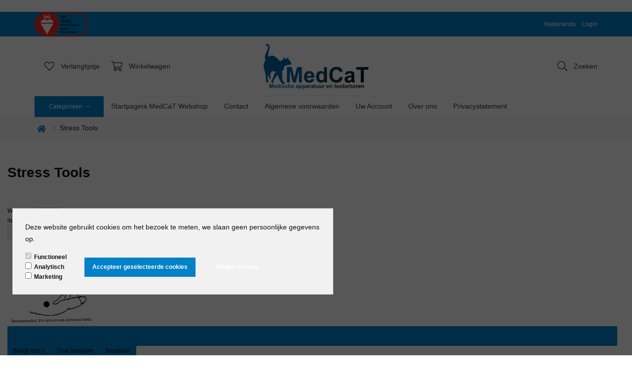

--- FILE ---
content_type: text/html; charset=UTF-8
request_url: https://shop.medcat.nl/Stress-Tools
body_size: 117862
content:
<!DOCTYPE html>
<html xmlns="http://www.w3.org/1999/xhtml" xml:lang="nl" lang="nl">
<head itemscope itemtype="http://schema.org/WebSite"><!--
  (c) CCV Shop - www.ccvshop.nl
  Generated: 19-01-2026 @ 7:49:07
  Theme: Levi
  Node: web22
-->

<meta http-equiv="Content-Type" content="text/html; charset=UTF-8" /><meta http-equiv="X-UA-Compatible" content="IE=edge" /><meta name="viewport" content="width=device-width, initial-scale=1"><meta name="csrf-token" content="d77485130f0305d8225892c784c80800dea58d37a0a902ed36949bee29b20142"><link rel="canonical" href="https://shop.medcat.nl/Stress-Tools" /><title itemprop="name">Stress Tools</title><link rel="shortcut icon" href="https://shop.medcat.nl/Files/10/158000/158739/FavIcon/X71jB9T1A5145h5xJc02C6282W424087.ico" type="image/x-icon" /><script type="text/javascript">var Logger=function(){var n=null,o={enable:function(){null!=n&&(window.console.debug=n)},disable:function(){n=console.debug,window.console.debug=function(){}}};return o}();Logger.disable();</script><!-- Framework js and css --><!-- LoadInlineJS: Plugins/Cookie/Cookie.js -->
<script>/** Node: web24 Source file: Plugins/Cookie/Cookie.js */

const Cookiepolice={preferences:[],type:{functional:'functional',statistic:'statistic',marketing:'marketing',},getPreferences:function(){return this.preferences},isAllowed:function(type){return this.getPreferences().includes(type)},init:function(preferences,whitelist){if(typeof document==='undefined'){return}
this.preferences=preferences;console.debug('👮 Cookiepolice init  ');console.debug('Cookie preferences: '+preferences);let cookieDesc=Object.getOwnPropertyDescriptor(Document.prototype,'cookie')||Object.getOwnPropertyDescriptor(HTMLDocument.prototype,'cookie')||Object.getOwnPropertyDescriptor(Document,'cookie');if(cookieDesc&&cookieDesc.configurable){Object.defineProperty(document,'cookie',{configurable:!0,get:function(){return cookieDesc.get.call(document)},set:function(val){try{const arguments=val?val.split(';'):[];let stringifiedAttributes='';let type=Cookiepolice.type.marketing;let expires=today=new Date();let name='';for(let i=0;i<arguments.length;i++){const parts=arguments[i].split('=');if(i==0){name=parts[0].trim()}
if(parts[0].trim()==='expires'){expires=new Date(parts[1])}
if(parts[0].trim()==='type'){type=parts[1]}else if(parts[0].trim()!=''){let value='';if(typeof parts[1]!=='undefined'){value=parts[1]}
stringifiedAttributes+=parts[0].trim()+'='+value+'; '}}
if(whitelist.includes(name)||preferences.includes(type)||expires.setHours(0,0,0,0)<today.setHours(0,0,0,0)){console.debug('Cookie allowed  :'+stringifiedAttributes);cookieDesc.set.call(document,val);return}
console.debug('Cookie blocked : '+type+' : '+stringifiedAttributes)}catch(e){console.debug(e)}}})}}};const Cookie={set:function(name,value,attributes){if(typeof document==='undefined'){return}
try{if(typeof attributes.expires==='number'){attributes.expires=new Date(Date.now()+attributes.expires*864e5)}
if(attributes.expires){attributes.expires=attributes.expires.toUTCString()}
name=encodeURIComponent(name).replace(/%(2[346B]|5E|60|7C)/g,decodeURIComponent).replace(/[()]/g,escape);value=encodeURIComponent(value).replace(/%(2[346BF]|3[AC-F]|40|5[BDE]|60|7[BCD])/g,decodeURIComponent)}catch(e){return''}
let stringifiedAttributes='';for(let attributeName in attributes){if(!attributes[attributeName]){continue}
stringifiedAttributes+='; '+attributeName;if(attributes[attributeName]===!0){continue}
stringifiedAttributes+='='+attributes[attributeName].split(';')[0]}
return(document.cookie=name+'='+value+stringifiedAttributes)},remove:function(name){this.set(name,'',{expires:-1})},get:function(name){if(typeof document==='undefined'||(arguments.length&&!name)){return}
const cookies=document.cookie?document.cookie.split('; '):[];const jar={};for(let i=0;i<cookies.length;i++){const parts=cookies[i].split('=');let value=parts.slice(1).join('=');try{const found=decodeURIComponent(parts[0]);if(value[0]==='"'){value=value.slice(1,-1)}
jar[found]=value.replace(/(%[\dA-F]{2})+/gi,decodeURIComponent);if(name===found){break}}catch(e){}}
return name?jar[name]:jar},}</script><!-- LoadInlineJS: /Plugins/jQuery/js/jquery-3.0.0.min.js -->
<script>/*! jQuery v3.0.0 | (c) jQuery Foundation | jquery.org/license */
!function(a,b){"use strict";"object"==typeof module&&"object"==typeof module.exports?module.exports=a.document?b(a,!0):function(a){if(!a.document)throw new Error("jQuery requires a window with a document");return b(a)}:b(a)}("undefined"!=typeof window?window:this,function(a,b){"use strict";var c=[],d=a.document,e=Object.getPrototypeOf,f=c.slice,g=c.concat,h=c.push,i=c.indexOf,j={},k=j.toString,l=j.hasOwnProperty,m=l.toString,n=m.call(Object),o={};function p(a,b){b=b||d;var c=b.createElement("script");c.text=a,b.head.appendChild(c).parentNode.removeChild(c)}var q="3.0.0",r=function(a,b){return new r.fn.init(a,b)},s=/^[\s\uFEFF\xA0]+|[\s\uFEFF\xA0]+$/g,t=/^-ms-/,u=/-([a-z])/g,v=function(a,b){return b.toUpperCase()};r.fn=r.prototype={jquery:q,constructor:r,length:0,toArray:function(){return f.call(this)},get:function(a){return null!=a?0>a?this[a+this.length]:this[a]:f.call(this)},pushStack:function(a){var b=r.merge(this.constructor(),a);return b.prevObject=this,b},each:function(a){return r.each(this,a)},map:function(a){return this.pushStack(r.map(this,function(b,c){return a.call(b,c,b)}))},slice:function(){return this.pushStack(f.apply(this,arguments))},first:function(){return this.eq(0)},last:function(){return this.eq(-1)},eq:function(a){var b=this.length,c=+a+(0>a?b:0);return this.pushStack(c>=0&&b>c?[this[c]]:[])},end:function(){return this.prevObject||this.constructor()},push:h,sort:c.sort,splice:c.splice},r.extend=r.fn.extend=function(){var a,b,c,d,e,f,g=arguments[0]||{},h=1,i=arguments.length,j=!1;for("boolean"==typeof g&&(j=g,g=arguments[h]||{},h++),"object"==typeof g||r.isFunction(g)||(g={}),h===i&&(g=this,h--);i>h;h++)if(null!=(a=arguments[h]))for(b in a)c=g[b],d=a[b],g!==d&&(j&&d&&(r.isPlainObject(d)||(e=r.isArray(d)))?(e?(e=!1,f=c&&r.isArray(c)?c:[]):f=c&&r.isPlainObject(c)?c:{},g[b]=r.extend(j,f,d)):void 0!==d&&(g[b]=d));return g},r.extend({expando:"jQuery"+(q+Math.random()).replace(/\D/g,""),isReady:!0,error:function(a){throw new Error(a)},noop:function(){},isFunction:function(a){return"function"===r.type(a)},isArray:Array.isArray,isWindow:function(a){return null!=a&&a===a.window},isNumeric:function(a){var b=r.type(a);return("number"===b||"string"===b)&&!isNaN(a-parseFloat(a))},isPlainObject:function(a){var b,c;return a&&"[object Object]"===k.call(a)?(b=e(a))?(c=l.call(b,"constructor")&&b.constructor,"function"==typeof c&&m.call(c)===n):!0:!1},isEmptyObject:function(a){var b;for(b in a)return!1;return!0},type:function(a){return null==a?a+"":"object"==typeof a||"function"==typeof a?j[k.call(a)]||"object":typeof a},globalEval:function(a){p(a)},camelCase:function(a){return a.replace(t,"ms-").replace(u,v)},nodeName:function(a,b){return a.nodeName&&a.nodeName.toLowerCase()===b.toLowerCase()},each:function(a,b){var c,d=0;if(w(a)){for(c=a.length;c>d;d++)if(b.call(a[d],d,a[d])===!1)break}else for(d in a)if(b.call(a[d],d,a[d])===!1)break;return a},trim:function(a){return null==a?"":(a+"").replace(s,"")},makeArray:function(a,b){var c=b||[];return null!=a&&(w(Object(a))?r.merge(c,"string"==typeof a?[a]:a):h.call(c,a)),c},inArray:function(a,b,c){return null==b?-1:i.call(b,a,c)},merge:function(a,b){for(var c=+b.length,d=0,e=a.length;c>d;d++)a[e++]=b[d];return a.length=e,a},grep:function(a,b,c){for(var d,e=[],f=0,g=a.length,h=!c;g>f;f++)d=!b(a[f],f),d!==h&&e.push(a[f]);return e},map:function(a,b,c){var d,e,f=0,h=[];if(w(a))for(d=a.length;d>f;f++)e=b(a[f],f,c),null!=e&&h.push(e);else for(f in a)e=b(a[f],f,c),null!=e&&h.push(e);return g.apply([],h)},guid:1,proxy:function(a,b){var c,d,e;return"string"==typeof b&&(c=a[b],b=a,a=c),r.isFunction(a)?(d=f.call(arguments,2),e=function(){return a.apply(b||this,d.concat(f.call(arguments)))},e.guid=a.guid=a.guid||r.guid++,e):void 0},now:Date.now,support:o}),"function"==typeof Symbol&&(r.fn[Symbol.iterator]=c[Symbol.iterator]),r.each("Boolean Number String Function Array Date RegExp Object Error Symbol".split(" "),function(a,b){j["[object "+b+"]"]=b.toLowerCase()});function w(a){var b=!!a&&"length"in a&&a.length,c=r.type(a);return"function"===c||r.isWindow(a)?!1:"array"===c||0===b||"number"==typeof b&&b>0&&b-1 in a}var x=function(a){var b,c,d,e,f,g,h,i,j,k,l,m,n,o,p,q,r,s,t,u="sizzle"+1*new Date,v=a.document,w=0,x=0,y=ha(),z=ha(),A=ha(),B=function(a,b){return a===b&&(l=!0),0},C={}.hasOwnProperty,D=[],E=D.pop,F=D.push,G=D.push,H=D.slice,I=function(a,b){for(var c=0,d=a.length;d>c;c++)if(a[c]===b)return c;return-1},J="checked|selected|async|autofocus|autoplay|controls|defer|disabled|hidden|ismap|loop|multiple|open|readonly|required|scoped",K="[\\x20\\t\\r\\n\\f]",L="(?:\\\\.|[\\w-]|[^\x00-\\xa0])+",M="\\["+K+"*("+L+")(?:"+K+"*([*^$|!~]?=)"+K+"*(?:'((?:\\\\.|[^\\\\'])*)'|\"((?:\\\\.|[^\\\\\"])*)\"|("+L+"))|)"+K+"*\\]",N=":("+L+")(?:\\((('((?:\\\\.|[^\\\\'])*)'|\"((?:\\\\.|[^\\\\\"])*)\")|((?:\\\\.|[^\\\\()[\\]]|"+M+")*)|.*)\\)|)",O=new RegExp(K+"+","g"),P=new RegExp("^"+K+"+|((?:^|[^\\\\])(?:\\\\.)*)"+K+"+$","g"),Q=new RegExp("^"+K+"*,"+K+"*"),R=new RegExp("^"+K+"*([>+~]|"+K+")"+K+"*"),S=new RegExp("="+K+"*([^\\]'\"]*?)"+K+"*\\]","g"),T=new RegExp(N),U=new RegExp("^"+L+"$"),V={ID:new RegExp("^#("+L+")"),CLASS:new RegExp("^\\.("+L+")"),TAG:new RegExp("^("+L+"|[*])"),ATTR:new RegExp("^"+M),PSEUDO:new RegExp("^"+N),CHILD:new RegExp("^:(only|first|last|nth|nth-last)-(child|of-type)(?:\\("+K+"*(even|odd|(([+-]|)(\\d*)n|)"+K+"*(?:([+-]|)"+K+"*(\\d+)|))"+K+"*\\)|)","i"),bool:new RegExp("^(?:"+J+")$","i"),needsContext:new RegExp("^"+K+"*[>+~]|:(even|odd|eq|gt|lt|nth|first|last)(?:\\("+K+"*((?:-\\d)?\\d*)"+K+"*\\)|)(?=[^-]|$)","i")},W=/^(?:input|select|textarea|button)$/i,X=/^h\d$/i,Y=/^[^{]+\{\s*\[native \w/,Z=/^(?:#([\w-]+)|(\w+)|\.([\w-]+))$/,$=/[+~]/,_=new RegExp("\\\\([\\da-f]{1,6}"+K+"?|("+K+")|.)","ig"),aa=function(a,b,c){var d="0x"+b-65536;return d!==d||c?b:0>d?String.fromCharCode(d+65536):String.fromCharCode(d>>10|55296,1023&d|56320)},ba=/([\0-\x1f\x7f]|^-?\d)|^-$|[^\x80-\uFFFF\w-]/g,ca=function(a,b){return b?"\x00"===a?"\ufffd":a.slice(0,-1)+"\\"+a.charCodeAt(a.length-1).toString(16)+" ":"\\"+a},da=function(){m()},ea=ta(function(a){return a.disabled===!0},{dir:"parentNode",next:"legend"});try{G.apply(D=H.call(v.childNodes),v.childNodes),D[v.childNodes.length].nodeType}catch(fa){G={apply:D.length?function(a,b){F.apply(a,H.call(b))}:function(a,b){var c=a.length,d=0;while(a[c++]=b[d++]);a.length=c-1}}}function ga(a,b,d,e){var f,h,j,k,l,o,r,s=b&&b.ownerDocument,w=b?b.nodeType:9;if(d=d||[],"string"!=typeof a||!a||1!==w&&9!==w&&11!==w)return d;if(!e&&((b?b.ownerDocument||b:v)!==n&&m(b),b=b||n,p)){if(11!==w&&(l=Z.exec(a)))if(f=l[1]){if(9===w){if(!(j=b.getElementById(f)))return d;if(j.id===f)return d.push(j),d}else if(s&&(j=s.getElementById(f))&&t(b,j)&&j.id===f)return d.push(j),d}else{if(l[2])return G.apply(d,b.getElementsByTagName(a)),d;if((f=l[3])&&c.getElementsByClassName&&b.getElementsByClassName)return G.apply(d,b.getElementsByClassName(f)),d}if(c.qsa&&!A[a+" "]&&(!q||!q.test(a))){if(1!==w)s=b,r=a;else if("object"!==b.nodeName.toLowerCase()){(k=b.getAttribute("id"))?k=k.replace(ba,ca):b.setAttribute("id",k=u),o=g(a),h=o.length;while(h--)o[h]="#"+k+" "+sa(o[h]);r=o.join(","),s=$.test(a)&&qa(b.parentNode)||b}if(r)try{return G.apply(d,s.querySelectorAll(r)),d}catch(x){}finally{k===u&&b.removeAttribute("id")}}}return i(a.replace(P,"$1"),b,d,e)}function ha(){var a=[];function b(c,e){return a.push(c+" ")>d.cacheLength&&delete b[a.shift()],b[c+" "]=e}return b}function ia(a){return a[u]=!0,a}function ja(a){var b=n.createElement("fieldset");try{return!!a(b)}catch(c){return!1}finally{b.parentNode&&b.parentNode.removeChild(b),b=null}}function ka(a,b){var c=a.split("|"),e=c.length;while(e--)d.attrHandle[c[e]]=b}function la(a,b){var c=b&&a,d=c&&1===a.nodeType&&1===b.nodeType&&a.sourceIndex-b.sourceIndex;if(d)return d;if(c)while(c=c.nextSibling)if(c===b)return-1;return a?1:-1}function ma(a){return function(b){var c=b.nodeName.toLowerCase();return"input"===c&&b.type===a}}function na(a){return function(b){var c=b.nodeName.toLowerCase();return("input"===c||"button"===c)&&b.type===a}}function oa(a){return function(b){return"label"in b&&b.disabled===a||"form"in b&&b.disabled===a||"form"in b&&b.disabled===!1&&(b.isDisabled===a||b.isDisabled!==!a&&("label"in b||!ea(b))!==a)}}function pa(a){return ia(function(b){return b=+b,ia(function(c,d){var e,f=a([],c.length,b),g=f.length;while(g--)c[e=f[g]]&&(c[e]=!(d[e]=c[e]))})})}function qa(a){return a&&"undefined"!=typeof a.getElementsByTagName&&a}c=ga.support={},f=ga.isXML=function(a){var b=a&&(a.ownerDocument||a).documentElement;return b?"HTML"!==b.nodeName:!1},m=ga.setDocument=function(a){var b,e,g=a?a.ownerDocument||a:v;return g!==n&&9===g.nodeType&&g.documentElement?(n=g,o=n.documentElement,p=!f(n),v!==n&&(e=n.defaultView)&&e.top!==e&&(e.addEventListener?e.addEventListener("unload",da,!1):e.attachEvent&&e.attachEvent("onunload",da)),c.attributes=ja(function(a){return a.className="i",!a.getAttribute("className")}),c.getElementsByTagName=ja(function(a){return a.appendChild(n.createComment("")),!a.getElementsByTagName("*").length}),c.getElementsByClassName=Y.test(n.getElementsByClassName),c.getById=ja(function(a){return o.appendChild(a).id=u,!n.getElementsByName||!n.getElementsByName(u).length}),c.getById?(d.find.ID=function(a,b){if("undefined"!=typeof b.getElementById&&p){var c=b.getElementById(a);return c?[c]:[]}},d.filter.ID=function(a){var b=a.replace(_,aa);return function(a){return a.getAttribute("id")===b}}):(delete d.find.ID,d.filter.ID=function(a){var b=a.replace(_,aa);return function(a){var c="undefined"!=typeof a.getAttributeNode&&a.getAttributeNode("id");return c&&c.value===b}}),d.find.TAG=c.getElementsByTagName?function(a,b){return"undefined"!=typeof b.getElementsByTagName?b.getElementsByTagName(a):c.qsa?b.querySelectorAll(a):void 0}:function(a,b){var c,d=[],e=0,f=b.getElementsByTagName(a);if("*"===a){while(c=f[e++])1===c.nodeType&&d.push(c);return d}return f},d.find.CLASS=c.getElementsByClassName&&function(a,b){return"undefined"!=typeof b.getElementsByClassName&&p?b.getElementsByClassName(a):void 0},r=[],q=[],(c.qsa=Y.test(n.querySelectorAll))&&(ja(function(a){o.appendChild(a).innerHTML="<a id='"+u+"'></a><select id='"+u+"-\r\\' msallowcapture=''><option selected=''></option></select>",a.querySelectorAll("[msallowcapture^='']").length&&q.push("[*^$]="+K+"*(?:''|\"\")"),a.querySelectorAll("[selected]").length||q.push("\\["+K+"*(?:value|"+J+")"),a.querySelectorAll("[id~="+u+"-]").length||q.push("~="),a.querySelectorAll(":checked").length||q.push(":checked"),a.querySelectorAll("a#"+u+"+*").length||q.push(".#.+[+~]")}),ja(function(a){a.innerHTML="<a href='' disabled='disabled'></a><select disabled='disabled'><option/></select>";var b=n.createElement("input");b.setAttribute("type","hidden"),a.appendChild(b).setAttribute("name","D"),a.querySelectorAll("[name=d]").length&&q.push("name"+K+"*[*^$|!~]?="),2!==a.querySelectorAll(":enabled").length&&q.push(":enabled",":disabled"),o.appendChild(a).disabled=!0,2!==a.querySelectorAll(":disabled").length&&q.push(":enabled",":disabled"),a.querySelectorAll("*,:x"),q.push(",.*:")})),(c.matchesSelector=Y.test(s=o.matches||o.webkitMatchesSelector||o.mozMatchesSelector||o.oMatchesSelector||o.msMatchesSelector))&&ja(function(a){c.disconnectedMatch=s.call(a,"*"),s.call(a,"[s!='']:x"),r.push("!=",N)}),q=q.length&&new RegExp(q.join("|")),r=r.length&&new RegExp(r.join("|")),b=Y.test(o.compareDocumentPosition),t=b||Y.test(o.contains)?function(a,b){var c=9===a.nodeType?a.documentElement:a,d=b&&b.parentNode;return a===d||!(!d||1!==d.nodeType||!(c.contains?c.contains(d):a.compareDocumentPosition&&16&a.compareDocumentPosition(d)))}:function(a,b){if(b)while(b=b.parentNode)if(b===a)return!0;return!1},B=b?function(a,b){if(a===b)return l=!0,0;var d=!a.compareDocumentPosition-!b.compareDocumentPosition;return d?d:(d=(a.ownerDocument||a)===(b.ownerDocument||b)?a.compareDocumentPosition(b):1,1&d||!c.sortDetached&&b.compareDocumentPosition(a)===d?a===n||a.ownerDocument===v&&t(v,a)?-1:b===n||b.ownerDocument===v&&t(v,b)?1:k?I(k,a)-I(k,b):0:4&d?-1:1)}:function(a,b){if(a===b)return l=!0,0;var c,d=0,e=a.parentNode,f=b.parentNode,g=[a],h=[b];if(!e||!f)return a===n?-1:b===n?1:e?-1:f?1:k?I(k,a)-I(k,b):0;if(e===f)return la(a,b);c=a;while(c=c.parentNode)g.unshift(c);c=b;while(c=c.parentNode)h.unshift(c);while(g[d]===h[d])d++;return d?la(g[d],h[d]):g[d]===v?-1:h[d]===v?1:0},n):n},ga.matches=function(a,b){return ga(a,null,null,b)},ga.matchesSelector=function(a,b){if((a.ownerDocument||a)!==n&&m(a),b=b.replace(S,"='$1']"),c.matchesSelector&&p&&!A[b+" "]&&(!r||!r.test(b))&&(!q||!q.test(b)))try{var d=s.call(a,b);if(d||c.disconnectedMatch||a.document&&11!==a.document.nodeType)return d}catch(e){}return ga(b,n,null,[a]).length>0},ga.contains=function(a,b){return(a.ownerDocument||a)!==n&&m(a),t(a,b)},ga.attr=function(a,b){(a.ownerDocument||a)!==n&&m(a);var e=d.attrHandle[b.toLowerCase()],f=e&&C.call(d.attrHandle,b.toLowerCase())?e(a,b,!p):void 0;return void 0!==f?f:c.attributes||!p?a.getAttribute(b):(f=a.getAttributeNode(b))&&f.specified?f.value:null},ga.escape=function(a){return(a+"").replace(ba,ca)},ga.error=function(a){throw new Error("Syntax error, unrecognized expression: "+a)},ga.uniqueSort=function(a){var b,d=[],e=0,f=0;if(l=!c.detectDuplicates,k=!c.sortStable&&a.slice(0),a.sort(B),l){while(b=a[f++])b===a[f]&&(e=d.push(f));while(e--)a.splice(d[e],1)}return k=null,a},e=ga.getText=function(a){var b,c="",d=0,f=a.nodeType;if(f){if(1===f||9===f||11===f){if("string"==typeof a.textContent)return a.textContent;for(a=a.firstChild;a;a=a.nextSibling)c+=e(a)}else if(3===f||4===f)return a.nodeValue}else while(b=a[d++])c+=e(b);return c},d=ga.selectors={cacheLength:50,createPseudo:ia,match:V,attrHandle:{},find:{},relative:{">":{dir:"parentNode",first:!0}," ":{dir:"parentNode"},"+":{dir:"previousSibling",first:!0},"~":{dir:"previousSibling"}},preFilter:{ATTR:function(a){return a[1]=a[1].replace(_,aa),a[3]=(a[3]||a[4]||a[5]||"").replace(_,aa),"~="===a[2]&&(a[3]=" "+a[3]+" "),a.slice(0,4)},CHILD:function(a){return a[1]=a[1].toLowerCase(),"nth"===a[1].slice(0,3)?(a[3]||ga.error(a[0]),a[4]=+(a[4]?a[5]+(a[6]||1):2*("even"===a[3]||"odd"===a[3])),a[5]=+(a[7]+a[8]||"odd"===a[3])):a[3]&&ga.error(a[0]),a},PSEUDO:function(a){var b,c=!a[6]&&a[2];return V.CHILD.test(a[0])?null:(a[3]?a[2]=a[4]||a[5]||"":c&&T.test(c)&&(b=g(c,!0))&&(b=c.indexOf(")",c.length-b)-c.length)&&(a[0]=a[0].slice(0,b),a[2]=c.slice(0,b)),a.slice(0,3))}},filter:{TAG:function(a){var b=a.replace(_,aa).toLowerCase();return"*"===a?function(){return!0}:function(a){return a.nodeName&&a.nodeName.toLowerCase()===b}},CLASS:function(a){var b=y[a+" "];return b||(b=new RegExp("(^|"+K+")"+a+"("+K+"|$)"))&&y(a,function(a){return b.test("string"==typeof a.className&&a.className||"undefined"!=typeof a.getAttribute&&a.getAttribute("class")||"")})},ATTR:function(a,b,c){return function(d){var e=ga.attr(d,a);return null==e?"!="===b:b?(e+="","="===b?e===c:"!="===b?e!==c:"^="===b?c&&0===e.indexOf(c):"*="===b?c&&e.indexOf(c)>-1:"$="===b?c&&e.slice(-c.length)===c:"~="===b?(" "+e.replace(O," ")+" ").indexOf(c)>-1:"|="===b?e===c||e.slice(0,c.length+1)===c+"-":!1):!0}},CHILD:function(a,b,c,d,e){var f="nth"!==a.slice(0,3),g="last"!==a.slice(-4),h="of-type"===b;return 1===d&&0===e?function(a){return!!a.parentNode}:function(b,c,i){var j,k,l,m,n,o,p=f!==g?"nextSibling":"previousSibling",q=b.parentNode,r=h&&b.nodeName.toLowerCase(),s=!i&&!h,t=!1;if(q){if(f){while(p){m=b;while(m=m[p])if(h?m.nodeName.toLowerCase()===r:1===m.nodeType)return!1;o=p="only"===a&&!o&&"nextSibling"}return!0}if(o=[g?q.firstChild:q.lastChild],g&&s){m=q,l=m[u]||(m[u]={}),k=l[m.uniqueID]||(l[m.uniqueID]={}),j=k[a]||[],n=j[0]===w&&j[1],t=n&&j[2],m=n&&q.childNodes[n];while(m=++n&&m&&m[p]||(t=n=0)||o.pop())if(1===m.nodeType&&++t&&m===b){k[a]=[w,n,t];break}}else if(s&&(m=b,l=m[u]||(m[u]={}),k=l[m.uniqueID]||(l[m.uniqueID]={}),j=k[a]||[],n=j[0]===w&&j[1],t=n),t===!1)while(m=++n&&m&&m[p]||(t=n=0)||o.pop())if((h?m.nodeName.toLowerCase()===r:1===m.nodeType)&&++t&&(s&&(l=m[u]||(m[u]={}),k=l[m.uniqueID]||(l[m.uniqueID]={}),k[a]=[w,t]),m===b))break;return t-=e,t===d||t%d===0&&t/d>=0}}},PSEUDO:function(a,b){var c,e=d.pseudos[a]||d.setFilters[a.toLowerCase()]||ga.error("unsupported pseudo: "+a);return e[u]?e(b):e.length>1?(c=[a,a,"",b],d.setFilters.hasOwnProperty(a.toLowerCase())?ia(function(a,c){var d,f=e(a,b),g=f.length;while(g--)d=I(a,f[g]),a[d]=!(c[d]=f[g])}):function(a){return e(a,0,c)}):e}},pseudos:{not:ia(function(a){var b=[],c=[],d=h(a.replace(P,"$1"));return d[u]?ia(function(a,b,c,e){var f,g=d(a,null,e,[]),h=a.length;while(h--)(f=g[h])&&(a[h]=!(b[h]=f))}):function(a,e,f){return b[0]=a,d(b,null,f,c),b[0]=null,!c.pop()}}),has:ia(function(a){return function(b){return ga(a,b).length>0}}),contains:ia(function(a){return a=a.replace(_,aa),function(b){return(b.textContent||b.innerText||e(b)).indexOf(a)>-1}}),lang:ia(function(a){return U.test(a||"")||ga.error("unsupported lang: "+a),a=a.replace(_,aa).toLowerCase(),function(b){var c;do if(c=p?b.lang:b.getAttribute("xml:lang")||b.getAttribute("lang"))return c=c.toLowerCase(),c===a||0===c.indexOf(a+"-");while((b=b.parentNode)&&1===b.nodeType);return!1}}),target:function(b){var c=a.location&&a.location.hash;return c&&c.slice(1)===b.id},root:function(a){return a===o},focus:function(a){return a===n.activeElement&&(!n.hasFocus||n.hasFocus())&&!!(a.type||a.href||~a.tabIndex)},enabled:oa(!1),disabled:oa(!0),checked:function(a){var b=a.nodeName.toLowerCase();return"input"===b&&!!a.checked||"option"===b&&!!a.selected},selected:function(a){return a.parentNode&&a.parentNode.selectedIndex,a.selected===!0},empty:function(a){for(a=a.firstChild;a;a=a.nextSibling)if(a.nodeType<6)return!1;return!0},parent:function(a){return!d.pseudos.empty(a)},header:function(a){return X.test(a.nodeName)},input:function(a){return W.test(a.nodeName)},button:function(a){var b=a.nodeName.toLowerCase();return"input"===b&&"button"===a.type||"button"===b},text:function(a){var b;return"input"===a.nodeName.toLowerCase()&&"text"===a.type&&(null==(b=a.getAttribute("type"))||"text"===b.toLowerCase())},first:pa(function(){return[0]}),last:pa(function(a,b){return[b-1]}),eq:pa(function(a,b,c){return[0>c?c+b:c]}),even:pa(function(a,b){for(var c=0;b>c;c+=2)a.push(c);return a}),odd:pa(function(a,b){for(var c=1;b>c;c+=2)a.push(c);return a}),lt:pa(function(a,b,c){for(var d=0>c?c+b:c;--d>=0;)a.push(d);return a}),gt:pa(function(a,b,c){for(var d=0>c?c+b:c;++d<b;)a.push(d);return a})}},d.pseudos.nth=d.pseudos.eq;for(b in{radio:!0,checkbox:!0,file:!0,password:!0,image:!0})d.pseudos[b]=ma(b);for(b in{submit:!0,reset:!0})d.pseudos[b]=na(b);function ra(){}ra.prototype=d.filters=d.pseudos,d.setFilters=new ra,g=ga.tokenize=function(a,b){var c,e,f,g,h,i,j,k=z[a+" "];if(k)return b?0:k.slice(0);h=a,i=[],j=d.preFilter;while(h){c&&!(e=Q.exec(h))||(e&&(h=h.slice(e[0].length)||h),i.push(f=[])),c=!1,(e=R.exec(h))&&(c=e.shift(),f.push({value:c,type:e[0].replace(P," ")}),h=h.slice(c.length));for(g in d.filter)!(e=V[g].exec(h))||j[g]&&!(e=j[g](e))||(c=e.shift(),f.push({value:c,type:g,matches:e}),h=h.slice(c.length));if(!c)break}return b?h.length:h?ga.error(a):z(a,i).slice(0)};function sa(a){for(var b=0,c=a.length,d="";c>b;b++)d+=a[b].value;return d}function ta(a,b,c){var d=b.dir,e=b.next,f=e||d,g=c&&"parentNode"===f,h=x++;return b.first?function(b,c,e){while(b=b[d])if(1===b.nodeType||g)return a(b,c,e)}:function(b,c,i){var j,k,l,m=[w,h];if(i){while(b=b[d])if((1===b.nodeType||g)&&a(b,c,i))return!0}else while(b=b[d])if(1===b.nodeType||g)if(l=b[u]||(b[u]={}),k=l[b.uniqueID]||(l[b.uniqueID]={}),e&&e===b.nodeName.toLowerCase())b=b[d]||b;else{if((j=k[f])&&j[0]===w&&j[1]===h)return m[2]=j[2];if(k[f]=m,m[2]=a(b,c,i))return!0}}}function ua(a){return a.length>1?function(b,c,d){var e=a.length;while(e--)if(!a[e](b,c,d))return!1;return!0}:a[0]}function va(a,b,c){for(var d=0,e=b.length;e>d;d++)ga(a,b[d],c);return c}function wa(a,b,c,d,e){for(var f,g=[],h=0,i=a.length,j=null!=b;i>h;h++)(f=a[h])&&(c&&!c(f,d,e)||(g.push(f),j&&b.push(h)));return g}function xa(a,b,c,d,e,f){return d&&!d[u]&&(d=xa(d)),e&&!e[u]&&(e=xa(e,f)),ia(function(f,g,h,i){var j,k,l,m=[],n=[],o=g.length,p=f||va(b||"*",h.nodeType?[h]:h,[]),q=!a||!f&&b?p:wa(p,m,a,h,i),r=c?e||(f?a:o||d)?[]:g:q;if(c&&c(q,r,h,i),d){j=wa(r,n),d(j,[],h,i),k=j.length;while(k--)(l=j[k])&&(r[n[k]]=!(q[n[k]]=l))}if(f){if(e||a){if(e){j=[],k=r.length;while(k--)(l=r[k])&&j.push(q[k]=l);e(null,r=[],j,i)}k=r.length;while(k--)(l=r[k])&&(j=e?I(f,l):m[k])>-1&&(f[j]=!(g[j]=l))}}else r=wa(r===g?r.splice(o,r.length):r),e?e(null,g,r,i):G.apply(g,r)})}function ya(a){for(var b,c,e,f=a.length,g=d.relative[a[0].type],h=g||d.relative[" "],i=g?1:0,k=ta(function(a){return a===b},h,!0),l=ta(function(a){return I(b,a)>-1},h,!0),m=[function(a,c,d){var e=!g&&(d||c!==j)||((b=c).nodeType?k(a,c,d):l(a,c,d));return b=null,e}];f>i;i++)if(c=d.relative[a[i].type])m=[ta(ua(m),c)];else{if(c=d.filter[a[i].type].apply(null,a[i].matches),c[u]){for(e=++i;f>e;e++)if(d.relative[a[e].type])break;return xa(i>1&&ua(m),i>1&&sa(a.slice(0,i-1).concat({value:" "===a[i-2].type?"*":""})).replace(P,"$1"),c,e>i&&ya(a.slice(i,e)),f>e&&ya(a=a.slice(e)),f>e&&sa(a))}m.push(c)}return ua(m)}function za(a,b){var c=b.length>0,e=a.length>0,f=function(f,g,h,i,k){var l,o,q,r=0,s="0",t=f&&[],u=[],v=j,x=f||e&&d.find.TAG("*",k),y=w+=null==v?1:Math.random()||.1,z=x.length;for(k&&(j=g===n||g||k);s!==z&&null!=(l=x[s]);s++){if(e&&l){o=0,g||l.ownerDocument===n||(m(l),h=!p);while(q=a[o++])if(q(l,g||n,h)){i.push(l);break}k&&(w=y)}c&&((l=!q&&l)&&r--,f&&t.push(l))}if(r+=s,c&&s!==r){o=0;while(q=b[o++])q(t,u,g,h);if(f){if(r>0)while(s--)t[s]||u[s]||(u[s]=E.call(i));u=wa(u)}G.apply(i,u),k&&!f&&u.length>0&&r+b.length>1&&ga.uniqueSort(i)}return k&&(w=y,j=v),t};return c?ia(f):f}return h=ga.compile=function(a,b){var c,d=[],e=[],f=A[a+" "];if(!f){b||(b=g(a)),c=b.length;while(c--)f=ya(b[c]),f[u]?d.push(f):e.push(f);f=A(a,za(e,d)),f.selector=a}return f},i=ga.select=function(a,b,e,f){var i,j,k,l,m,n="function"==typeof a&&a,o=!f&&g(a=n.selector||a);if(e=e||[],1===o.length){if(j=o[0]=o[0].slice(0),j.length>2&&"ID"===(k=j[0]).type&&c.getById&&9===b.nodeType&&p&&d.relative[j[1].type]){if(b=(d.find.ID(k.matches[0].replace(_,aa),b)||[])[0],!b)return e;n&&(b=b.parentNode),a=a.slice(j.shift().value.length)}i=V.needsContext.test(a)?0:j.length;while(i--){if(k=j[i],d.relative[l=k.type])break;if((m=d.find[l])&&(f=m(k.matches[0].replace(_,aa),$.test(j[0].type)&&qa(b.parentNode)||b))){if(j.splice(i,1),a=f.length&&sa(j),!a)return G.apply(e,f),e;break}}}return(n||h(a,o))(f,b,!p,e,!b||$.test(a)&&qa(b.parentNode)||b),e},c.sortStable=u.split("").sort(B).join("")===u,c.detectDuplicates=!!l,m(),c.sortDetached=ja(function(a){return 1&a.compareDocumentPosition(n.createElement("fieldset"))}),ja(function(a){return a.innerHTML="<a href='#'></a>","#"===a.firstChild.getAttribute("href")})||ka("type|href|height|width",function(a,b,c){return c?void 0:a.getAttribute(b,"type"===b.toLowerCase()?1:2)}),c.attributes&&ja(function(a){return a.innerHTML="<input/>",a.firstChild.setAttribute("value",""),""===a.firstChild.getAttribute("value")})||ka("value",function(a,b,c){return c||"input"!==a.nodeName.toLowerCase()?void 0:a.defaultValue}),ja(function(a){return null==a.getAttribute("disabled")})||ka(J,function(a,b,c){var d;return c?void 0:a[b]===!0?b.toLowerCase():(d=a.getAttributeNode(b))&&d.specified?d.value:null}),ga}(a);r.find=x,r.expr=x.selectors,r.expr[":"]=r.expr.pseudos,r.uniqueSort=r.unique=x.uniqueSort,r.text=x.getText,r.isXMLDoc=x.isXML,r.contains=x.contains,r.escapeSelector=x.escape;var y=function(a,b,c){var d=[],e=void 0!==c;while((a=a[b])&&9!==a.nodeType)if(1===a.nodeType){if(e&&r(a).is(c))break;d.push(a)}return d},z=function(a,b){for(var c=[];a;a=a.nextSibling)1===a.nodeType&&a!==b&&c.push(a);return c},A=r.expr.match.needsContext,B=/^<([a-z][^\/\0>:\x20\t\r\n\f]*)[\x20\t\r\n\f]*\/?>(?:<\/\1>|)$/i,C=/^.[^:#\[\.,]*$/;function D(a,b,c){if(r.isFunction(b))return r.grep(a,function(a,d){return!!b.call(a,d,a)!==c});if(b.nodeType)return r.grep(a,function(a){return a===b!==c});if("string"==typeof b){if(C.test(b))return r.filter(b,a,c);b=r.filter(b,a)}return r.grep(a,function(a){return i.call(b,a)>-1!==c&&1===a.nodeType})}r.filter=function(a,b,c){var d=b[0];return c&&(a=":not("+a+")"),1===b.length&&1===d.nodeType?r.find.matchesSelector(d,a)?[d]:[]:r.find.matches(a,r.grep(b,function(a){return 1===a.nodeType}))},r.fn.extend({find:function(a){var b,c,d=this.length,e=this;if("string"!=typeof a)return this.pushStack(r(a).filter(function(){for(b=0;d>b;b++)if(r.contains(e[b],this))return!0}));for(c=this.pushStack([]),b=0;d>b;b++)r.find(a,e[b],c);return d>1?r.uniqueSort(c):c},filter:function(a){return this.pushStack(D(this,a||[],!1))},not:function(a){return this.pushStack(D(this,a||[],!0))},is:function(a){return!!D(this,"string"==typeof a&&A.test(a)?r(a):a||[],!1).length}});var E,F=/^(?:\s*(<[\w\W]+>)[^>]*|#([\w-]+))$/,G=r.fn.init=function(a,b,c){var e,f;if(!a)return this;if(c=c||E,"string"==typeof a){if(e="<"===a[0]&&">"===a[a.length-1]&&a.length>=3?[null,a,null]:F.exec(a),!e||!e[1]&&b)return!b||b.jquery?(b||c).find(a):this.constructor(b).find(a);if(e[1]){if(b=b instanceof r?b[0]:b,r.merge(this,r.parseHTML(e[1],b&&b.nodeType?b.ownerDocument||b:d,!0)),B.test(e[1])&&r.isPlainObject(b))for(e in b)r.isFunction(this[e])?this[e](b[e]):this.attr(e,b[e]);return this}return f=d.getElementById(e[2]),f&&(this[0]=f,this.length=1),this}return a.nodeType?(this[0]=a,this.length=1,this):r.isFunction(a)?void 0!==c.ready?c.ready(a):a(r):r.makeArray(a,this)};G.prototype=r.fn,E=r(d);var H=/^(?:parents|prev(?:Until|All))/,I={children:!0,contents:!0,next:!0,prev:!0};r.fn.extend({has:function(a){var b=r(a,this),c=b.length;return this.filter(function(){for(var a=0;c>a;a++)if(r.contains(this,b[a]))return!0})},closest:function(a,b){var c,d=0,e=this.length,f=[],g="string"!=typeof a&&r(a);if(!A.test(a))for(;e>d;d++)for(c=this[d];c&&c!==b;c=c.parentNode)if(c.nodeType<11&&(g?g.index(c)>-1:1===c.nodeType&&r.find.matchesSelector(c,a))){f.push(c);break}return this.pushStack(f.length>1?r.uniqueSort(f):f)},index:function(a){return a?"string"==typeof a?i.call(r(a),this[0]):i.call(this,a.jquery?a[0]:a):this[0]&&this[0].parentNode?this.first().prevAll().length:-1},add:function(a,b){return this.pushStack(r.uniqueSort(r.merge(this.get(),r(a,b))))},addBack:function(a){return this.add(null==a?this.prevObject:this.prevObject.filter(a))}});function J(a,b){while((a=a[b])&&1!==a.nodeType);return a}r.each({parent:function(a){var b=a.parentNode;return b&&11!==b.nodeType?b:null},parents:function(a){return y(a,"parentNode")},parentsUntil:function(a,b,c){return y(a,"parentNode",c)},next:function(a){return J(a,"nextSibling")},prev:function(a){return J(a,"previousSibling")},nextAll:function(a){return y(a,"nextSibling")},prevAll:function(a){return y(a,"previousSibling")},nextUntil:function(a,b,c){return y(a,"nextSibling",c)},prevUntil:function(a,b,c){return y(a,"previousSibling",c)},siblings:function(a){return z((a.parentNode||{}).firstChild,a)},children:function(a){return z(a.firstChild)},contents:function(a){return a.contentDocument||r.merge([],a.childNodes)}},function(a,b){r.fn[a]=function(c,d){var e=r.map(this,b,c);return"Until"!==a.slice(-5)&&(d=c),d&&"string"==typeof d&&(e=r.filter(d,e)),this.length>1&&(I[a]||r.uniqueSort(e),H.test(a)&&e.reverse()),this.pushStack(e)}});var K=/\S+/g;function L(a){var b={};return r.each(a.match(K)||[],function(a,c){b[c]=!0}),b}r.Callbacks=function(a){a="string"==typeof a?L(a):r.extend({},a);var b,c,d,e,f=[],g=[],h=-1,i=function(){for(e=a.once,d=b=!0;g.length;h=-1){c=g.shift();while(++h<f.length)f[h].apply(c[0],c[1])===!1&&a.stopOnFalse&&(h=f.length,c=!1)}a.memory||(c=!1),b=!1,e&&(f=c?[]:"")},j={add:function(){return f&&(c&&!b&&(h=f.length-1,g.push(c)),function d(b){r.each(b,function(b,c){r.isFunction(c)?a.unique&&j.has(c)||f.push(c):c&&c.length&&"string"!==r.type(c)&&d(c)})}(arguments),c&&!b&&i()),this},remove:function(){return r.each(arguments,function(a,b){var c;while((c=r.inArray(b,f,c))>-1)f.splice(c,1),h>=c&&h--}),this},has:function(a){return a?r.inArray(a,f)>-1:f.length>0},empty:function(){return f&&(f=[]),this},disable:function(){return e=g=[],f=c="",this},disabled:function(){return!f},lock:function(){return e=g=[],c||b||(f=c=""),this},locked:function(){return!!e},fireWith:function(a,c){return e||(c=c||[],c=[a,c.slice?c.slice():c],g.push(c),b||i()),this},fire:function(){return j.fireWith(this,arguments),this},fired:function(){return!!d}};return j};function M(a){return a}function N(a){throw a}function O(a,b,c){var d;try{a&&r.isFunction(d=a.promise)?d.call(a).done(b).fail(c):a&&r.isFunction(d=a.then)?d.call(a,b,c):b.call(void 0,a)}catch(a){c.call(void 0,a)}}r.extend({Deferred:function(b){var c=[["notify","progress",r.Callbacks("memory"),r.Callbacks("memory"),2],["resolve","done",r.Callbacks("once memory"),r.Callbacks("once memory"),0,"resolved"],["reject","fail",r.Callbacks("once memory"),r.Callbacks("once memory"),1,"rejected"]],d="pending",e={state:function(){return d},always:function(){return f.done(arguments).fail(arguments),this},"catch":function(a){return e.then(null,a)},pipe:function(){var a=arguments;return r.Deferred(function(b){r.each(c,function(c,d){var e=r.isFunction(a[d[4]])&&a[d[4]];f[d[1]](function(){var a=e&&e.apply(this,arguments);a&&r.isFunction(a.promise)?a.promise().progress(b.notify).done(b.resolve).fail(b.reject):b[d[0]+"With"](this,e?[a]:arguments)})}),a=null}).promise()},then:function(b,d,e){var f=0;function g(b,c,d,e){return function(){var h=this,i=arguments,j=function(){var a,j;if(!(f>b)){if(a=d.apply(h,i),a===c.promise())throw new TypeError("Thenable self-resolution");j=a&&("object"==typeof a||"function"==typeof a)&&a.then,r.isFunction(j)?e?j.call(a,g(f,c,M,e),g(f,c,N,e)):(f++,j.call(a,g(f,c,M,e),g(f,c,N,e),g(f,c,M,c.notifyWith))):(d!==M&&(h=void 0,i=[a]),(e||c.resolveWith)(h,i))}},k=e?j:function(){try{j()}catch(a){r.Deferred.exceptionHook&&r.Deferred.exceptionHook(a,k.stackTrace),b+1>=f&&(d!==N&&(h=void 0,i=[a]),c.rejectWith(h,i))}};b?k():(r.Deferred.getStackHook&&(k.stackTrace=r.Deferred.getStackHook()),a.setTimeout(k))}}return r.Deferred(function(a){c[0][3].add(g(0,a,r.isFunction(e)?e:M,a.notifyWith)),c[1][3].add(g(0,a,r.isFunction(b)?b:M)),c[2][3].add(g(0,a,r.isFunction(d)?d:N))}).promise()},promise:function(a){return null!=a?r.extend(a,e):e}},f={};return r.each(c,function(a,b){var g=b[2],h=b[5];e[b[1]]=g.add,h&&g.add(function(){d=h},c[3-a][2].disable,c[0][2].lock),g.add(b[3].fire),f[b[0]]=function(){return f[b[0]+"With"](this===f?void 0:this,arguments),this},f[b[0]+"With"]=g.fireWith}),e.promise(f),b&&b.call(f,f),f},when:function(a){var b=arguments.length,c=b,d=Array(c),e=f.call(arguments),g=r.Deferred(),h=function(a){return function(c){d[a]=this,e[a]=arguments.length>1?f.call(arguments):c,--b||g.resolveWith(d,e)}};if(1>=b&&(O(a,g.done(h(c)).resolve,g.reject),"pending"===g.state()||r.isFunction(e[c]&&e[c].then)))return g.then();while(c--)O(e[c],h(c),g.reject);return g.promise()}});var P=/^(Eval|Internal|Range|Reference|Syntax|Type|URI)Error$/;r.Deferred.exceptionHook=function(b,c){a.console&&a.console.warn&&b&&P.test(b.name)&&a.console.warn("jQuery.Deferred exception: "+b.message,b.stack,c)};var Q=r.Deferred();r.fn.ready=function(a){return Q.then(a),this},r.extend({isReady:!1,readyWait:1,holdReady:function(a){a?r.readyWait++:r.ready(!0)},ready:function(a){(a===!0?--r.readyWait:r.isReady)||(r.isReady=!0,a!==!0&&--r.readyWait>0||Q.resolveWith(d,[r]))}}),r.ready.then=Q.then;function R(){d.removeEventListener("DOMContentLoaded",R),a.removeEventListener("load",R),r.ready()}"complete"===d.readyState||"loading"!==d.readyState&&!d.documentElement.doScroll?a.setTimeout(r.ready):(d.addEventListener("DOMContentLoaded",R),a.addEventListener("load",R));var S=function(a,b,c,d,e,f,g){var h=0,i=a.length,j=null==c;if("object"===r.type(c)){e=!0;for(h in c)S(a,b,h,c[h],!0,f,g)}else if(void 0!==d&&(e=!0,r.isFunction(d)||(g=!0),j&&(g?(b.call(a,d),b=null):(j=b,b=function(a,b,c){
return j.call(r(a),c)})),b))for(;i>h;h++)b(a[h],c,g?d:d.call(a[h],h,b(a[h],c)));return e?a:j?b.call(a):i?b(a[0],c):f},T=function(a){return 1===a.nodeType||9===a.nodeType||!+a.nodeType};function U(){this.expando=r.expando+U.uid++}U.uid=1,U.prototype={cache:function(a){var b=a[this.expando];return b||(b={},T(a)&&(a.nodeType?a[this.expando]=b:Object.defineProperty(a,this.expando,{value:b,configurable:!0}))),b},set:function(a,b,c){var d,e=this.cache(a);if("string"==typeof b)e[r.camelCase(b)]=c;else for(d in b)e[r.camelCase(d)]=b[d];return e},get:function(a,b){return void 0===b?this.cache(a):a[this.expando]&&a[this.expando][r.camelCase(b)]},access:function(a,b,c){return void 0===b||b&&"string"==typeof b&&void 0===c?this.get(a,b):(this.set(a,b,c),void 0!==c?c:b)},remove:function(a,b){var c,d=a[this.expando];if(void 0!==d){if(void 0!==b){r.isArray(b)?b=b.map(r.camelCase):(b=r.camelCase(b),b=b in d?[b]:b.match(K)||[]),c=b.length;while(c--)delete d[b[c]]}(void 0===b||r.isEmptyObject(d))&&(a.nodeType?a[this.expando]=void 0:delete a[this.expando])}},hasData:function(a){var b=a[this.expando];return void 0!==b&&!r.isEmptyObject(b)}};var V=new U,W=new U,X=/^(?:\{[\w\W]*\}|\[[\w\W]*\])$/,Y=/[A-Z]/g;function Z(a,b,c){var d;if(void 0===c&&1===a.nodeType)if(d="data-"+b.replace(Y,"-$&").toLowerCase(),c=a.getAttribute(d),"string"==typeof c){try{c="true"===c?!0:"false"===c?!1:"null"===c?null:+c+""===c?+c:X.test(c)?JSON.parse(c):c}catch(e){}W.set(a,b,c)}else c=void 0;return c}r.extend({hasData:function(a){return W.hasData(a)||V.hasData(a)},data:function(a,b,c){return W.access(a,b,c)},removeData:function(a,b){W.remove(a,b)},_data:function(a,b,c){return V.access(a,b,c)},_removeData:function(a,b){V.remove(a,b)}}),r.fn.extend({data:function(a,b){var c,d,e,f=this[0],g=f&&f.attributes;if(void 0===a){if(this.length&&(e=W.get(f),1===f.nodeType&&!V.get(f,"hasDataAttrs"))){c=g.length;while(c--)g[c]&&(d=g[c].name,0===d.indexOf("data-")&&(d=r.camelCase(d.slice(5)),Z(f,d,e[d])));V.set(f,"hasDataAttrs",!0)}return e}return"object"==typeof a?this.each(function(){W.set(this,a)}):S(this,function(b){var c;if(f&&void 0===b){if(c=W.get(f,a),void 0!==c)return c;if(c=Z(f,a),void 0!==c)return c}else this.each(function(){W.set(this,a,b)})},null,b,arguments.length>1,null,!0)},removeData:function(a){return this.each(function(){W.remove(this,a)})}}),r.extend({queue:function(a,b,c){var d;return a?(b=(b||"fx")+"queue",d=V.get(a,b),c&&(!d||r.isArray(c)?d=V.access(a,b,r.makeArray(c)):d.push(c)),d||[]):void 0},dequeue:function(a,b){b=b||"fx";var c=r.queue(a,b),d=c.length,e=c.shift(),f=r._queueHooks(a,b),g=function(){r.dequeue(a,b)};"inprogress"===e&&(e=c.shift(),d--),e&&("fx"===b&&c.unshift("inprogress"),delete f.stop,e.call(a,g,f)),!d&&f&&f.empty.fire()},_queueHooks:function(a,b){var c=b+"queueHooks";return V.get(a,c)||V.access(a,c,{empty:r.Callbacks("once memory").add(function(){V.remove(a,[b+"queue",c])})})}}),r.fn.extend({queue:function(a,b){var c=2;return"string"!=typeof a&&(b=a,a="fx",c--),arguments.length<c?r.queue(this[0],a):void 0===b?this:this.each(function(){var c=r.queue(this,a,b);r._queueHooks(this,a),"fx"===a&&"inprogress"!==c[0]&&r.dequeue(this,a)})},dequeue:function(a){return this.each(function(){r.dequeue(this,a)})},clearQueue:function(a){return this.queue(a||"fx",[])},promise:function(a,b){var c,d=1,e=r.Deferred(),f=this,g=this.length,h=function(){--d||e.resolveWith(f,[f])};"string"!=typeof a&&(b=a,a=void 0),a=a||"fx";while(g--)c=V.get(f[g],a+"queueHooks"),c&&c.empty&&(d++,c.empty.add(h));return h(),e.promise(b)}});var $=/[+-]?(?:\d*\.|)\d+(?:[eE][+-]?\d+|)/.source,_=new RegExp("^(?:([+-])=|)("+$+")([a-z%]*)$","i"),aa=["Top","Right","Bottom","Left"],ba=function(a,b){return a=b||a,"none"===a.style.display||""===a.style.display&&r.contains(a.ownerDocument,a)&&"none"===r.css(a,"display")},ca=function(a,b,c,d){var e,f,g={};for(f in b)g[f]=a.style[f],a.style[f]=b[f];e=c.apply(a,d||[]);for(f in b)a.style[f]=g[f];return e};function da(a,b,c,d){var e,f=1,g=20,h=d?function(){return d.cur()}:function(){return r.css(a,b,"")},i=h(),j=c&&c[3]||(r.cssNumber[b]?"":"px"),k=(r.cssNumber[b]||"px"!==j&&+i)&&_.exec(r.css(a,b));if(k&&k[3]!==j){j=j||k[3],c=c||[],k=+i||1;do f=f||".5",k/=f,r.style(a,b,k+j);while(f!==(f=h()/i)&&1!==f&&--g)}return c&&(k=+k||+i||0,e=c[1]?k+(c[1]+1)*c[2]:+c[2],d&&(d.unit=j,d.start=k,d.end=e)),e}var ea={};function fa(a){var b,c=a.ownerDocument,d=a.nodeName,e=ea[d];return e?e:(b=c.body.appendChild(c.createElement(d)),e=r.css(b,"display"),b.parentNode.removeChild(b),"none"===e&&(e="block"),ea[d]=e,e)}function ga(a,b){for(var c,d,e=[],f=0,g=a.length;g>f;f++)d=a[f],d.style&&(c=d.style.display,b?("none"===c&&(e[f]=V.get(d,"display")||null,e[f]||(d.style.display="")),""===d.style.display&&ba(d)&&(e[f]=fa(d))):"none"!==c&&(e[f]="none",V.set(d,"display",c)));for(f=0;g>f;f++)null!=e[f]&&(a[f].style.display=e[f]);return a}r.fn.extend({show:function(){return ga(this,!0)},hide:function(){return ga(this)},toggle:function(a){return"boolean"==typeof a?a?this.show():this.hide():this.each(function(){ba(this)?r(this).show():r(this).hide()})}});var ha=/^(?:checkbox|radio)$/i,ia=/<([a-z][^\/\0>\x20\t\r\n\f]+)/i,ja=/^$|\/(?:java|ecma)script/i,ka={option:[1,"<select multiple='multiple'>","</select>"],thead:[1,"<table>","</table>"],col:[2,"<table><colgroup>","</colgroup></table>"],tr:[2,"<table><tbody>","</tbody></table>"],td:[3,"<table><tbody><tr>","</tr></tbody></table>"],_default:[0,"",""]};ka.optgroup=ka.option,ka.tbody=ka.tfoot=ka.colgroup=ka.caption=ka.thead,ka.th=ka.td;function la(a,b){var c="undefined"!=typeof a.getElementsByTagName?a.getElementsByTagName(b||"*"):"undefined"!=typeof a.querySelectorAll?a.querySelectorAll(b||"*"):[];return void 0===b||b&&r.nodeName(a,b)?r.merge([a],c):c}function ma(a,b){for(var c=0,d=a.length;d>c;c++)V.set(a[c],"globalEval",!b||V.get(b[c],"globalEval"))}var na=/<|&#?\w+;/;function oa(a,b,c,d,e){for(var f,g,h,i,j,k,l=b.createDocumentFragment(),m=[],n=0,o=a.length;o>n;n++)if(f=a[n],f||0===f)if("object"===r.type(f))r.merge(m,f.nodeType?[f]:f);else if(na.test(f)){g=g||l.appendChild(b.createElement("div")),h=(ia.exec(f)||["",""])[1].toLowerCase(),i=ka[h]||ka._default,g.innerHTML=i[1]+r.htmlPrefilter(f)+i[2],k=i[0];while(k--)g=g.lastChild;r.merge(m,g.childNodes),g=l.firstChild,g.textContent=""}else m.push(b.createTextNode(f));l.textContent="",n=0;while(f=m[n++])if(d&&r.inArray(f,d)>-1)e&&e.push(f);else if(j=r.contains(f.ownerDocument,f),g=la(l.appendChild(f),"script"),j&&ma(g),c){k=0;while(f=g[k++])ja.test(f.type||"")&&c.push(f)}return l}!function(){var a=d.createDocumentFragment(),b=a.appendChild(d.createElement("div")),c=d.createElement("input");c.setAttribute("type","radio"),c.setAttribute("checked","checked"),c.setAttribute("name","t"),b.appendChild(c),o.checkClone=b.cloneNode(!0).cloneNode(!0).lastChild.checked,b.innerHTML="<textarea>x</textarea>",o.noCloneChecked=!!b.cloneNode(!0).lastChild.defaultValue}();var pa=d.documentElement,qa=/^key/,ra=/^(?:mouse|pointer|contextmenu|drag|drop)|click/,sa=/^([^.]*)(?:\.(.+)|)/;function ta(){return!0}function ua(){return!1}function va(){try{return d.activeElement}catch(a){}}function wa(a,b,c,d,e,f){var g,h;if("object"==typeof b){"string"!=typeof c&&(d=d||c,c=void 0);for(h in b)wa(a,h,c,d,b[h],f);return a}if(null==d&&null==e?(e=c,d=c=void 0):null==e&&("string"==typeof c?(e=d,d=void 0):(e=d,d=c,c=void 0)),e===!1)e=ua;else if(!e)return a;return 1===f&&(g=e,e=function(a){return r().off(a),g.apply(this,arguments)},e.guid=g.guid||(g.guid=r.guid++)),a.each(function(){r.event.add(this,b,e,d,c)})}r.event={global:{},add:function(a,b,c,d,e){var f,g,h,i,j,k,l,m,n,o,p,q=V.get(a);if(q){c.handler&&(f=c,c=f.handler,e=f.selector),e&&r.find.matchesSelector(pa,e),c.guid||(c.guid=r.guid++),(i=q.events)||(i=q.events={}),(g=q.handle)||(g=q.handle=function(b){return"undefined"!=typeof r&&r.event.triggered!==b.type?r.event.dispatch.apply(a,arguments):void 0}),b=(b||"").match(K)||[""],j=b.length;while(j--)h=sa.exec(b[j])||[],n=p=h[1],o=(h[2]||"").split(".").sort(),n&&(l=r.event.special[n]||{},n=(e?l.delegateType:l.bindType)||n,l=r.event.special[n]||{},k=r.extend({type:n,origType:p,data:d,handler:c,guid:c.guid,selector:e,needsContext:e&&r.expr.match.needsContext.test(e),namespace:o.join(".")},f),(m=i[n])||(m=i[n]=[],m.delegateCount=0,l.setup&&l.setup.call(a,d,o,g)!==!1||a.addEventListener&&a.addEventListener(n,g)),l.add&&(l.add.call(a,k),k.handler.guid||(k.handler.guid=c.guid)),e?m.splice(m.delegateCount++,0,k):m.push(k),r.event.global[n]=!0)}},remove:function(a,b,c,d,e){var f,g,h,i,j,k,l,m,n,o,p,q=V.hasData(a)&&V.get(a);if(q&&(i=q.events)){b=(b||"").match(K)||[""],j=b.length;while(j--)if(h=sa.exec(b[j])||[],n=p=h[1],o=(h[2]||"").split(".").sort(),n){l=r.event.special[n]||{},n=(d?l.delegateType:l.bindType)||n,m=i[n]||[],h=h[2]&&new RegExp("(^|\\.)"+o.join("\\.(?:.*\\.|)")+"(\\.|$)"),g=f=m.length;while(f--)k=m[f],!e&&p!==k.origType||c&&c.guid!==k.guid||h&&!h.test(k.namespace)||d&&d!==k.selector&&("**"!==d||!k.selector)||(m.splice(f,1),k.selector&&m.delegateCount--,l.remove&&l.remove.call(a,k));g&&!m.length&&(l.teardown&&l.teardown.call(a,o,q.handle)!==!1||r.removeEvent(a,n,q.handle),delete i[n])}else for(n in i)r.event.remove(a,n+b[j],c,d,!0);r.isEmptyObject(i)&&V.remove(a,"handle events")}},dispatch:function(a){var b=r.event.fix(a),c,d,e,f,g,h,i=new Array(arguments.length),j=(V.get(this,"events")||{})[b.type]||[],k=r.event.special[b.type]||{};for(i[0]=b,c=1;c<arguments.length;c++)i[c]=arguments[c];if(b.delegateTarget=this,!k.preDispatch||k.preDispatch.call(this,b)!==!1){h=r.event.handlers.call(this,b,j),c=0;while((f=h[c++])&&!b.isPropagationStopped()){b.currentTarget=f.elem,d=0;while((g=f.handlers[d++])&&!b.isImmediatePropagationStopped())b.rnamespace&&!b.rnamespace.test(g.namespace)||(b.handleObj=g,b.data=g.data,e=((r.event.special[g.origType]||{}).handle||g.handler).apply(f.elem,i),void 0!==e&&(b.result=e)===!1&&(b.preventDefault(),b.stopPropagation()))}return k.postDispatch&&k.postDispatch.call(this,b),b.result}},handlers:function(a,b){var c,d,e,f,g=[],h=b.delegateCount,i=a.target;if(h&&i.nodeType&&("click"!==a.type||isNaN(a.button)||a.button<1))for(;i!==this;i=i.parentNode||this)if(1===i.nodeType&&(i.disabled!==!0||"click"!==a.type)){for(d=[],c=0;h>c;c++)f=b[c],e=f.selector+" ",void 0===d[e]&&(d[e]=f.needsContext?r(e,this).index(i)>-1:r.find(e,this,null,[i]).length),d[e]&&d.push(f);d.length&&g.push({elem:i,handlers:d})}return h<b.length&&g.push({elem:this,handlers:b.slice(h)}),g},addProp:function(a,b){Object.defineProperty(r.Event.prototype,a,{enumerable:!0,configurable:!0,get:r.isFunction(b)?function(){return this.originalEvent?b(this.originalEvent):void 0}:function(){return this.originalEvent?this.originalEvent[a]:void 0},set:function(b){Object.defineProperty(this,a,{enumerable:!0,configurable:!0,writable:!0,value:b})}})},fix:function(a){return a[r.expando]?a:new r.Event(a)},special:{load:{noBubble:!0},focus:{trigger:function(){return this!==va()&&this.focus?(this.focus(),!1):void 0},delegateType:"focusin"},blur:{trigger:function(){return this===va()&&this.blur?(this.blur(),!1):void 0},delegateType:"focusout"},click:{trigger:function(){return"checkbox"===this.type&&this.click&&r.nodeName(this,"input")?(this.click(),!1):void 0},_default:function(a){return r.nodeName(a.target,"a")}},beforeunload:{postDispatch:function(a){void 0!==a.result&&a.originalEvent&&(a.originalEvent.returnValue=a.result)}}}},r.removeEvent=function(a,b,c){a.removeEventListener&&a.removeEventListener(b,c)},r.Event=function(a,b){return this instanceof r.Event?(a&&a.type?(this.originalEvent=a,this.type=a.type,this.isDefaultPrevented=a.defaultPrevented||void 0===a.defaultPrevented&&a.returnValue===!1?ta:ua,this.target=a.target&&3===a.target.nodeType?a.target.parentNode:a.target,this.currentTarget=a.currentTarget,this.relatedTarget=a.relatedTarget):this.type=a,b&&r.extend(this,b),this.timeStamp=a&&a.timeStamp||r.now(),void(this[r.expando]=!0)):new r.Event(a,b)},r.Event.prototype={constructor:r.Event,isDefaultPrevented:ua,isPropagationStopped:ua,isImmediatePropagationStopped:ua,isSimulated:!1,preventDefault:function(){var a=this.originalEvent;this.isDefaultPrevented=ta,a&&!this.isSimulated&&a.preventDefault()},stopPropagation:function(){var a=this.originalEvent;this.isPropagationStopped=ta,a&&!this.isSimulated&&a.stopPropagation()},stopImmediatePropagation:function(){var a=this.originalEvent;this.isImmediatePropagationStopped=ta,a&&!this.isSimulated&&a.stopImmediatePropagation(),this.stopPropagation()}},r.each({altKey:!0,bubbles:!0,cancelable:!0,changedTouches:!0,ctrlKey:!0,detail:!0,eventPhase:!0,metaKey:!0,pageX:!0,pageY:!0,shiftKey:!0,view:!0,"char":!0,charCode:!0,key:!0,keyCode:!0,button:!0,buttons:!0,clientX:!0,clientY:!0,offsetX:!0,offsetY:!0,pointerId:!0,pointerType:!0,screenX:!0,screenY:!0,targetTouches:!0,toElement:!0,touches:!0,which:function(a){var b=a.button;return null==a.which&&qa.test(a.type)?null!=a.charCode?a.charCode:a.keyCode:!a.which&&void 0!==b&&ra.test(a.type)?1&b?1:2&b?3:4&b?2:0:a.which}},r.event.addProp),r.each({mouseenter:"mouseover",mouseleave:"mouseout",pointerenter:"pointerover",pointerleave:"pointerout"},function(a,b){r.event.special[a]={delegateType:b,bindType:b,handle:function(a){var c,d=this,e=a.relatedTarget,f=a.handleObj;return e&&(e===d||r.contains(d,e))||(a.type=f.origType,c=f.handler.apply(this,arguments),a.type=b),c}}}),r.fn.extend({on:function(a,b,c,d){return wa(this,a,b,c,d)},one:function(a,b,c,d){return wa(this,a,b,c,d,1)},off:function(a,b,c){var d,e;if(a&&a.preventDefault&&a.handleObj)return d=a.handleObj,r(a.delegateTarget).off(d.namespace?d.origType+"."+d.namespace:d.origType,d.selector,d.handler),this;if("object"==typeof a){for(e in a)this.off(e,b,a[e]);return this}return b!==!1&&"function"!=typeof b||(c=b,b=void 0),c===!1&&(c=ua),this.each(function(){r.event.remove(this,a,c,b)})}});var xa=/<(?!area|br|col|embed|hr|img|input|link|meta|param)(([a-z][^\/\0>\x20\t\r\n\f]*)[^>]*)\/>/gi,ya=/<script|<style|<link/i,za=/checked\s*(?:[^=]|=\s*.checked.)/i,Aa=/^true\/(.*)/,Ba=/^\s*<!(?:\[CDATA\[|--)|(?:\]\]|--)>\s*$/g;function Ca(a,b){return r.nodeName(a,"table")&&r.nodeName(11!==b.nodeType?b:b.firstChild,"tr")?a.getElementsByTagName("tbody")[0]||a:a}function Da(a){return a.type=(null!==a.getAttribute("type"))+"/"+a.type,a}function Ea(a){var b=Aa.exec(a.type);return b?a.type=b[1]:a.removeAttribute("type"),a}function Fa(a,b){var c,d,e,f,g,h,i,j;if(1===b.nodeType){if(V.hasData(a)&&(f=V.access(a),g=V.set(b,f),j=f.events)){delete g.handle,g.events={};for(e in j)for(c=0,d=j[e].length;d>c;c++)r.event.add(b,e,j[e][c])}W.hasData(a)&&(h=W.access(a),i=r.extend({},h),W.set(b,i))}}function Ga(a,b){var c=b.nodeName.toLowerCase();"input"===c&&ha.test(a.type)?b.checked=a.checked:"input"!==c&&"textarea"!==c||(b.defaultValue=a.defaultValue)}function Ha(a,b,c,d){b=g.apply([],b);var e,f,h,i,j,k,l=0,m=a.length,n=m-1,q=b[0],s=r.isFunction(q);if(s||m>1&&"string"==typeof q&&!o.checkClone&&za.test(q))return a.each(function(e){var f=a.eq(e);s&&(b[0]=q.call(this,e,f.html())),Ha(f,b,c,d)});if(m&&(e=oa(b,a[0].ownerDocument,!1,a,d),f=e.firstChild,1===e.childNodes.length&&(e=f),f||d)){for(h=r.map(la(e,"script"),Da),i=h.length;m>l;l++)j=e,l!==n&&(j=r.clone(j,!0,!0),i&&r.merge(h,la(j,"script"))),c.call(a[l],j,l);if(i)for(k=h[h.length-1].ownerDocument,r.map(h,Ea),l=0;i>l;l++)j=h[l],ja.test(j.type||"")&&!V.access(j,"globalEval")&&r.contains(k,j)&&(j.src?r._evalUrl&&r._evalUrl(j.src):p(j.textContent.replace(Ba,""),k))}return a}function Ia(a,b,c){for(var d,e=b?r.filter(b,a):a,f=0;null!=(d=e[f]);f++)c||1!==d.nodeType||r.cleanData(la(d)),d.parentNode&&(c&&r.contains(d.ownerDocument,d)&&ma(la(d,"script")),d.parentNode.removeChild(d));return a}r.extend({htmlPrefilter:function(a){return a.replace(xa,"<$1></$2>")},clone:function(a,b,c){var d,e,f,g,h=a.cloneNode(!0),i=r.contains(a.ownerDocument,a);if(!(o.noCloneChecked||1!==a.nodeType&&11!==a.nodeType||r.isXMLDoc(a)))for(g=la(h),f=la(a),d=0,e=f.length;e>d;d++)Ga(f[d],g[d]);if(b)if(c)for(f=f||la(a),g=g||la(h),d=0,e=f.length;e>d;d++)Fa(f[d],g[d]);else Fa(a,h);return g=la(h,"script"),g.length>0&&ma(g,!i&&la(a,"script")),h},cleanData:function(a){for(var b,c,d,e=r.event.special,f=0;void 0!==(c=a[f]);f++)if(T(c)){if(b=c[V.expando]){if(b.events)for(d in b.events)e[d]?r.event.remove(c,d):r.removeEvent(c,d,b.handle);c[V.expando]=void 0}c[W.expando]&&(c[W.expando]=void 0)}}}),r.fn.extend({detach:function(a){return Ia(this,a,!0)},remove:function(a){return Ia(this,a)},text:function(a){return S(this,function(a){return void 0===a?r.text(this):this.empty().each(function(){1!==this.nodeType&&11!==this.nodeType&&9!==this.nodeType||(this.textContent=a)})},null,a,arguments.length)},append:function(){return Ha(this,arguments,function(a){if(1===this.nodeType||11===this.nodeType||9===this.nodeType){var b=Ca(this,a);b.appendChild(a)}})},prepend:function(){return Ha(this,arguments,function(a){if(1===this.nodeType||11===this.nodeType||9===this.nodeType){var b=Ca(this,a);b.insertBefore(a,b.firstChild)}})},before:function(){return Ha(this,arguments,function(a){this.parentNode&&this.parentNode.insertBefore(a,this)})},after:function(){return Ha(this,arguments,function(a){this.parentNode&&this.parentNode.insertBefore(a,this.nextSibling)})},empty:function(){for(var a,b=0;null!=(a=this[b]);b++)1===a.nodeType&&(r.cleanData(la(a,!1)),a.textContent="");return this},clone:function(a,b){return a=null==a?!1:a,b=null==b?a:b,this.map(function(){return r.clone(this,a,b)})},html:function(a){return S(this,function(a){var b=this[0]||{},c=0,d=this.length;if(void 0===a&&1===b.nodeType)return b.innerHTML;if("string"==typeof a&&!ya.test(a)&&!ka[(ia.exec(a)||["",""])[1].toLowerCase()]){a=r.htmlPrefilter(a);try{for(;d>c;c++)b=this[c]||{},1===b.nodeType&&(r.cleanData(la(b,!1)),b.innerHTML=a);b=0}catch(e){}}b&&this.empty().append(a)},null,a,arguments.length)},replaceWith:function(){var a=[];return Ha(this,arguments,function(b){var c=this.parentNode;r.inArray(this,a)<0&&(r.cleanData(la(this)),c&&c.replaceChild(b,this))},a)}}),r.each({appendTo:"append",prependTo:"prepend",insertBefore:"before",insertAfter:"after",replaceAll:"replaceWith"},function(a,b){r.fn[a]=function(a){for(var c,d=[],e=r(a),f=e.length-1,g=0;f>=g;g++)c=g===f?this:this.clone(!0),r(e[g])[b](c),h.apply(d,c.get());return this.pushStack(d)}});var Ja=/^margin/,Ka=new RegExp("^("+$+")(?!px)[a-z%]+$","i"),La=function(b){var c=b.ownerDocument.defaultView;return c&&c.opener||(c=a),c.getComputedStyle(b)};!function(){function b(){if(i){i.style.cssText="box-sizing:border-box;position:relative;display:block;margin:auto;border:1px;padding:1px;top:1%;width:50%",i.innerHTML="",pa.appendChild(h);var b=a.getComputedStyle(i);c="1%"!==b.top,g="2px"===b.marginLeft,e="4px"===b.width,i.style.marginRight="50%",f="4px"===b.marginRight,pa.removeChild(h),i=null}}var c,e,f,g,h=d.createElement("div"),i=d.createElement("div");i.style&&(i.style.backgroundClip="content-box",i.cloneNode(!0).style.backgroundClip="",o.clearCloneStyle="content-box"===i.style.backgroundClip,h.style.cssText="border:0;width:8px;height:0;top:0;left:-9999px;padding:0;margin-top:1px;position:absolute",h.appendChild(i),r.extend(o,{pixelPosition:function(){return b(),c},boxSizingReliable:function(){return b(),e},pixelMarginRight:function(){return b(),f},reliableMarginLeft:function(){return b(),g}}))}();function Ma(a,b,c){var d,e,f,g,h=a.style;return c=c||La(a),c&&(g=c.getPropertyValue(b)||c[b],""!==g||r.contains(a.ownerDocument,a)||(g=r.style(a,b)),!o.pixelMarginRight()&&Ka.test(g)&&Ja.test(b)&&(d=h.width,e=h.minWidth,f=h.maxWidth,h.minWidth=h.maxWidth=h.width=g,g=c.width,h.width=d,h.minWidth=e,h.maxWidth=f)),void 0!==g?g+"":g}function Na(a,b){return{get:function(){return a()?void delete this.get:(this.get=b).apply(this,arguments)}}}var Oa=/^(none|table(?!-c[ea]).+)/,Pa={position:"absolute",visibility:"hidden",display:"block"},Qa={letterSpacing:"0",fontWeight:"400"},Ra=["Webkit","Moz","ms"],Sa=d.createElement("div").style;function Ta(a){if(a in Sa)return a;var b=a[0].toUpperCase()+a.slice(1),c=Ra.length;while(c--)if(a=Ra[c]+b,a in Sa)return a}function Ua(a,b,c){var d=_.exec(b);return d?Math.max(0,d[2]-(c||0))+(d[3]||"px"):b}function Va(a,b,c,d,e){for(var f=c===(d?"border":"content")?4:"width"===b?1:0,g=0;4>f;f+=2)"margin"===c&&(g+=r.css(a,c+aa[f],!0,e)),d?("content"===c&&(g-=r.css(a,"padding"+aa[f],!0,e)),"margin"!==c&&(g-=r.css(a,"border"+aa[f]+"Width",!0,e))):(g+=r.css(a,"padding"+aa[f],!0,e),"padding"!==c&&(g+=r.css(a,"border"+aa[f]+"Width",!0,e)));return g}function Wa(a,b,c){var d,e=!0,f=La(a),g="border-box"===r.css(a,"boxSizing",!1,f);if(a.getClientRects().length&&(d=a.getBoundingClientRect()[b]),0>=d||null==d){if(d=Ma(a,b,f),(0>d||null==d)&&(d=a.style[b]),Ka.test(d))return d;e=g&&(o.boxSizingReliable()||d===a.style[b]),d=parseFloat(d)||0}return d+Va(a,b,c||(g?"border":"content"),e,f)+"px"}r.extend({cssHooks:{opacity:{get:function(a,b){if(b){var c=Ma(a,"opacity");return""===c?"1":c}}}},cssNumber:{animationIterationCount:!0,columnCount:!0,fillOpacity:!0,flexGrow:!0,flexShrink:!0,fontWeight:!0,lineHeight:!0,opacity:!0,order:!0,orphans:!0,widows:!0,zIndex:!0,zoom:!0},cssProps:{"float":"cssFloat"},style:function(a,b,c,d){if(a&&3!==a.nodeType&&8!==a.nodeType&&a.style){var e,f,g,h=r.camelCase(b),i=a.style;return b=r.cssProps[h]||(r.cssProps[h]=Ta(h)||h),g=r.cssHooks[b]||r.cssHooks[h],void 0===c?g&&"get"in g&&void 0!==(e=g.get(a,!1,d))?e:i[b]:(f=typeof c,"string"===f&&(e=_.exec(c))&&e[1]&&(c=da(a,b,e),f="number"),null!=c&&c===c&&("number"===f&&(c+=e&&e[3]||(r.cssNumber[h]?"":"px")),o.clearCloneStyle||""!==c||0!==b.indexOf("background")||(i[b]="inherit"),g&&"set"in g&&void 0===(c=g.set(a,c,d))||(i[b]=c)),void 0)}},css:function(a,b,c,d){var e,f,g,h=r.camelCase(b);return b=r.cssProps[h]||(r.cssProps[h]=Ta(h)||h),g=r.cssHooks[b]||r.cssHooks[h],g&&"get"in g&&(e=g.get(a,!0,c)),void 0===e&&(e=Ma(a,b,d)),"normal"===e&&b in Qa&&(e=Qa[b]),""===c||c?(f=parseFloat(e),c===!0||isFinite(f)?f||0:e):e}}),r.each(["height","width"],function(a,b){r.cssHooks[b]={get:function(a,c,d){return c?!Oa.test(r.css(a,"display"))||a.getClientRects().length&&a.getBoundingClientRect().width?Wa(a,b,d):ca(a,Pa,function(){return Wa(a,b,d)}):void 0},set:function(a,c,d){var e,f=d&&La(a),g=d&&Va(a,b,d,"border-box"===r.css(a,"boxSizing",!1,f),f);return g&&(e=_.exec(c))&&"px"!==(e[3]||"px")&&(a.style[b]=c,c=r.css(a,b)),Ua(a,c,g)}}}),r.cssHooks.marginLeft=Na(o.reliableMarginLeft,function(a,b){return b?(parseFloat(Ma(a,"marginLeft"))||a.getBoundingClientRect().left-ca(a,{marginLeft:0},function(){return a.getBoundingClientRect().left}))+"px":void 0}),r.each({margin:"",padding:"",border:"Width"},function(a,b){r.cssHooks[a+b]={expand:function(c){for(var d=0,e={},f="string"==typeof c?c.split(" "):[c];4>d;d++)e[a+aa[d]+b]=f[d]||f[d-2]||f[0];return e}},Ja.test(a)||(r.cssHooks[a+b].set=Ua)}),r.fn.extend({css:function(a,b){return S(this,function(a,b,c){var d,e,f={},g=0;if(r.isArray(b)){for(d=La(a),e=b.length;e>g;g++)f[b[g]]=r.css(a,b[g],!1,d);return f}return void 0!==c?r.style(a,b,c):r.css(a,b)},a,b,arguments.length>1)}});function Xa(a,b,c,d,e){return new Xa.prototype.init(a,b,c,d,e)}r.Tween=Xa,Xa.prototype={constructor:Xa,init:function(a,b,c,d,e,f){this.elem=a,this.prop=c,this.easing=e||r.easing._default,this.options=b,this.start=this.now=this.cur(),this.end=d,this.unit=f||(r.cssNumber[c]?"":"px")},cur:function(){var a=Xa.propHooks[this.prop];return a&&a.get?a.get(this):Xa.propHooks._default.get(this)},run:function(a){var b,c=Xa.propHooks[this.prop];return this.options.duration?this.pos=b=r.easing[this.easing](a,this.options.duration*a,0,1,this.options.duration):this.pos=b=a,this.now=(this.end-this.start)*b+this.start,this.options.step&&this.options.step.call(this.elem,this.now,this),c&&c.set?c.set(this):Xa.propHooks._default.set(this),this}},Xa.prototype.init.prototype=Xa.prototype,Xa.propHooks={_default:{get:function(a){var b;return 1!==a.elem.nodeType||null!=a.elem[a.prop]&&null==a.elem.style[a.prop]?a.elem[a.prop]:(b=r.css(a.elem,a.prop,""),b&&"auto"!==b?b:0)},set:function(a){r.fx.step[a.prop]?r.fx.step[a.prop](a):1!==a.elem.nodeType||null==a.elem.style[r.cssProps[a.prop]]&&!r.cssHooks[a.prop]?a.elem[a.prop]=a.now:r.style(a.elem,a.prop,a.now+a.unit)}}},Xa.propHooks.scrollTop=Xa.propHooks.scrollLeft={set:function(a){a.elem.nodeType&&a.elem.parentNode&&(a.elem[a.prop]=a.now)}},r.easing={linear:function(a){return a},swing:function(a){return.5-Math.cos(a*Math.PI)/2},_default:"swing"},r.fx=Xa.prototype.init,r.fx.step={};var Ya,Za,$a=/^(?:toggle|show|hide)$/,_a=/queueHooks$/;function ab(){Za&&(a.requestAnimationFrame(ab),r.fx.tick())}function bb(){return a.setTimeout(function(){Ya=void 0}),Ya=r.now()}function cb(a,b){var c,d=0,e={height:a};for(b=b?1:0;4>d;d+=2-b)c=aa[d],e["margin"+c]=e["padding"+c]=a;return b&&(e.opacity=e.width=a),e}function db(a,b,c){for(var d,e=(gb.tweeners[b]||[]).concat(gb.tweeners["*"]),f=0,g=e.length;g>f;f++)if(d=e[f].call(c,b,a))return d}function eb(a,b,c){var d,e,f,g,h,i,j,k,l="width"in b||"height"in b,m=this,n={},o=a.style,p=a.nodeType&&ba(a),q=V.get(a,"fxshow");c.queue||(g=r._queueHooks(a,"fx"),null==g.unqueued&&(g.unqueued=0,h=g.empty.fire,g.empty.fire=function(){g.unqueued||h()}),g.unqueued++,m.always(function(){m.always(function(){g.unqueued--,r.queue(a,"fx").length||g.empty.fire()})}));for(d in b)if(e=b[d],$a.test(e)){if(delete b[d],f=f||"toggle"===e,e===(p?"hide":"show")){if("show"!==e||!q||void 0===q[d])continue;p=!0}n[d]=q&&q[d]||r.style(a,d)}if(i=!r.isEmptyObject(b),i||!r.isEmptyObject(n)){l&&1===a.nodeType&&(c.overflow=[o.overflow,o.overflowX,o.overflowY],j=q&&q.display,null==j&&(j=V.get(a,"display")),k=r.css(a,"display"),"none"===k&&(j?k=j:(ga([a],!0),j=a.style.display||j,k=r.css(a,"display"),ga([a]))),("inline"===k||"inline-block"===k&&null!=j)&&"none"===r.css(a,"float")&&(i||(m.done(function(){o.display=j}),null==j&&(k=o.display,j="none"===k?"":k)),o.display="inline-block")),c.overflow&&(o.overflow="hidden",m.always(function(){o.overflow=c.overflow[0],o.overflowX=c.overflow[1],o.overflowY=c.overflow[2]})),i=!1;for(d in n)i||(q?"hidden"in q&&(p=q.hidden):q=V.access(a,"fxshow",{display:j}),f&&(q.hidden=!p),p&&ga([a],!0),m.done(function(){p||ga([a]),V.remove(a,"fxshow");for(d in n)r.style(a,d,n[d])})),i=db(p?q[d]:0,d,m),d in q||(q[d]=i.start,p&&(i.end=i.start,i.start=0))}}function fb(a,b){var c,d,e,f,g;for(c in a)if(d=r.camelCase(c),e=b[d],f=a[c],r.isArray(f)&&(e=f[1],f=a[c]=f[0]),c!==d&&(a[d]=f,delete a[c]),g=r.cssHooks[d],g&&"expand"in g){f=g.expand(f),delete a[d];for(c in f)c in a||(a[c]=f[c],b[c]=e)}else b[d]=e}function gb(a,b,c){var d,e,f=0,g=gb.prefilters.length,h=r.Deferred().always(function(){delete i.elem}),i=function(){if(e)return!1;for(var b=Ya||bb(),c=Math.max(0,j.startTime+j.duration-b),d=c/j.duration||0,f=1-d,g=0,i=j.tweens.length;i>g;g++)j.tweens[g].run(f);return h.notifyWith(a,[j,f,c]),1>f&&i?c:(h.resolveWith(a,[j]),!1)},j=h.promise({elem:a,props:r.extend({},b),opts:r.extend(!0,{specialEasing:{},easing:r.easing._default},c),originalProperties:b,originalOptions:c,startTime:Ya||bb(),duration:c.duration,tweens:[],createTween:function(b,c){var d=r.Tween(a,j.opts,b,c,j.opts.specialEasing[b]||j.opts.easing);return j.tweens.push(d),d},stop:function(b){var c=0,d=b?j.tweens.length:0;if(e)return this;for(e=!0;d>c;c++)j.tweens[c].run(1);return b?(h.notifyWith(a,[j,1,0]),h.resolveWith(a,[j,b])):h.rejectWith(a,[j,b]),this}}),k=j.props;for(fb(k,j.opts.specialEasing);g>f;f++)if(d=gb.prefilters[f].call(j,a,k,j.opts))return r.isFunction(d.stop)&&(r._queueHooks(j.elem,j.opts.queue).stop=r.proxy(d.stop,d)),d;return r.map(k,db,j),r.isFunction(j.opts.start)&&j.opts.start.call(a,j),r.fx.timer(r.extend(i,{elem:a,anim:j,queue:j.opts.queue})),j.progress(j.opts.progress).done(j.opts.done,j.opts.complete).fail(j.opts.fail).always(j.opts.always)}r.Animation=r.extend(gb,{tweeners:{"*":[function(a,b){var c=this.createTween(a,b);return da(c.elem,a,_.exec(b),c),c}]},tweener:function(a,b){r.isFunction(a)?(b=a,a=["*"]):a=a.match(K);for(var c,d=0,e=a.length;e>d;d++)c=a[d],gb.tweeners[c]=gb.tweeners[c]||[],gb.tweeners[c].unshift(b)},prefilters:[eb],prefilter:function(a,b){b?gb.prefilters.unshift(a):gb.prefilters.push(a)}}),r.speed=function(a,b,c){var e=a&&"object"==typeof a?r.extend({},a):{complete:c||!c&&b||r.isFunction(a)&&a,duration:a,easing:c&&b||b&&!r.isFunction(b)&&b};return r.fx.off||d.hidden?e.duration=0:e.duration="number"==typeof e.duration?e.duration:e.duration in r.fx.speeds?r.fx.speeds[e.duration]:r.fx.speeds._default,null!=e.queue&&e.queue!==!0||(e.queue="fx"),e.old=e.complete,e.complete=function(){r.isFunction(e.old)&&e.old.call(this),e.queue&&r.dequeue(this,e.queue)},e},r.fn.extend({fadeTo:function(a,b,c,d){return this.filter(ba).css("opacity",0).show().end().animate({opacity:b},a,c,d)},animate:function(a,b,c,d){var e=r.isEmptyObject(a),f=r.speed(b,c,d),g=function(){var b=gb(this,r.extend({},a),f);(e||V.get(this,"finish"))&&b.stop(!0)};return g.finish=g,e||f.queue===!1?this.each(g):this.queue(f.queue,g)},stop:function(a,b,c){var d=function(a){var b=a.stop;delete a.stop,b(c)};return"string"!=typeof a&&(c=b,b=a,a=void 0),b&&a!==!1&&this.queue(a||"fx",[]),this.each(function(){var b=!0,e=null!=a&&a+"queueHooks",f=r.timers,g=V.get(this);if(e)g[e]&&g[e].stop&&d(g[e]);else for(e in g)g[e]&&g[e].stop&&_a.test(e)&&d(g[e]);for(e=f.length;e--;)f[e].elem!==this||null!=a&&f[e].queue!==a||(f[e].anim.stop(c),b=!1,f.splice(e,1));!b&&c||r.dequeue(this,a)})},finish:function(a){return a!==!1&&(a=a||"fx"),this.each(function(){var b,c=V.get(this),d=c[a+"queue"],e=c[a+"queueHooks"],f=r.timers,g=d?d.length:0;for(c.finish=!0,r.queue(this,a,[]),e&&e.stop&&e.stop.call(this,!0),b=f.length;b--;)f[b].elem===this&&f[b].queue===a&&(f[b].anim.stop(!0),f.splice(b,1));for(b=0;g>b;b++)d[b]&&d[b].finish&&d[b].finish.call(this);delete c.finish})}}),r.each(["toggle","show","hide"],function(a,b){var c=r.fn[b];r.fn[b]=function(a,d,e){return null==a||"boolean"==typeof a?c.apply(this,arguments):this.animate(cb(b,!0),a,d,e)}}),r.each({slideDown:cb("show"),slideUp:cb("hide"),slideToggle:cb("toggle"),fadeIn:{opacity:"show"},fadeOut:{opacity:"hide"},fadeToggle:{opacity:"toggle"}},function(a,b){r.fn[a]=function(a,c,d){return this.animate(b,a,c,d)}}),r.timers=[],r.fx.tick=function(){var a,b=0,c=r.timers;for(Ya=r.now();b<c.length;b++)a=c[b],a()||c[b]!==a||c.splice(b--,1);c.length||r.fx.stop(),Ya=void 0},r.fx.timer=function(a){r.timers.push(a),a()?r.fx.start():r.timers.pop()},r.fx.interval=13,r.fx.start=function(){Za||(Za=a.requestAnimationFrame?a.requestAnimationFrame(ab):a.setInterval(r.fx.tick,r.fx.interval))},r.fx.stop=function(){a.cancelAnimationFrame?a.cancelAnimationFrame(Za):a.clearInterval(Za),Za=null},r.fx.speeds={slow:600,fast:200,_default:400},r.fn.delay=function(b,c){return b=r.fx?r.fx.speeds[b]||b:b,c=c||"fx",this.queue(c,function(c,d){var e=a.setTimeout(c,b);d.stop=function(){a.clearTimeout(e)}})},function(){var a=d.createElement("input"),b=d.createElement("select"),c=b.appendChild(d.createElement("option"));a.type="checkbox",o.checkOn=""!==a.value,o.optSelected=c.selected,a=d.createElement("input"),a.value="t",a.type="radio",o.radioValue="t"===a.value}();var hb,ib=r.expr.attrHandle;r.fn.extend({attr:function(a,b){return S(this,r.attr,a,b,arguments.length>1)},removeAttr:function(a){return this.each(function(){r.removeAttr(this,a)})}}),r.extend({attr:function(a,b,c){var d,e,f=a.nodeType;if(3!==f&&8!==f&&2!==f)return"undefined"==typeof a.getAttribute?r.prop(a,b,c):(1===f&&r.isXMLDoc(a)||(e=r.attrHooks[b.toLowerCase()]||(r.expr.match.bool.test(b)?hb:void 0)),void 0!==c?null===c?void r.removeAttr(a,b):e&&"set"in e&&void 0!==(d=e.set(a,c,b))?d:(a.setAttribute(b,c+""),c):e&&"get"in e&&null!==(d=e.get(a,b))?d:(d=r.find.attr(a,b),null==d?void 0:d))},attrHooks:{type:{set:function(a,b){if(!o.radioValue&&"radio"===b&&r.nodeName(a,"input")){var c=a.value;return a.setAttribute("type",b),c&&(a.value=c),b}}}},removeAttr:function(a,b){var c,d=0,e=b&&b.match(K);if(e&&1===a.nodeType)while(c=e[d++])a.removeAttribute(c);
}}),hb={set:function(a,b,c){return b===!1?r.removeAttr(a,c):a.setAttribute(c,c),c}},r.each(r.expr.match.bool.source.match(/\w+/g),function(a,b){var c=ib[b]||r.find.attr;ib[b]=function(a,b,d){var e,f,g=b.toLowerCase();return d||(f=ib[g],ib[g]=e,e=null!=c(a,b,d)?g:null,ib[g]=f),e}});var jb=/^(?:input|select|textarea|button)$/i,kb=/^(?:a|area)$/i;r.fn.extend({prop:function(a,b){return S(this,r.prop,a,b,arguments.length>1)},removeProp:function(a){return this.each(function(){delete this[r.propFix[a]||a]})}}),r.extend({prop:function(a,b,c){var d,e,f=a.nodeType;if(3!==f&&8!==f&&2!==f)return 1===f&&r.isXMLDoc(a)||(b=r.propFix[b]||b,e=r.propHooks[b]),void 0!==c?e&&"set"in e&&void 0!==(d=e.set(a,c,b))?d:a[b]=c:e&&"get"in e&&null!==(d=e.get(a,b))?d:a[b]},propHooks:{tabIndex:{get:function(a){var b=r.find.attr(a,"tabindex");return b?parseInt(b,10):jb.test(a.nodeName)||kb.test(a.nodeName)&&a.href?0:-1}}},propFix:{"for":"htmlFor","class":"className"}}),o.optSelected||(r.propHooks.selected={get:function(a){var b=a.parentNode;return b&&b.parentNode&&b.parentNode.selectedIndex,null},set:function(a){var b=a.parentNode;b&&(b.selectedIndex,b.parentNode&&b.parentNode.selectedIndex)}}),r.each(["tabIndex","readOnly","maxLength","cellSpacing","cellPadding","rowSpan","colSpan","useMap","frameBorder","contentEditable"],function(){r.propFix[this.toLowerCase()]=this});var lb=/[\t\r\n\f]/g;function mb(a){return a.getAttribute&&a.getAttribute("class")||""}r.fn.extend({addClass:function(a){var b,c,d,e,f,g,h,i=0;if(r.isFunction(a))return this.each(function(b){r(this).addClass(a.call(this,b,mb(this)))});if("string"==typeof a&&a){b=a.match(K)||[];while(c=this[i++])if(e=mb(c),d=1===c.nodeType&&(" "+e+" ").replace(lb," ")){g=0;while(f=b[g++])d.indexOf(" "+f+" ")<0&&(d+=f+" ");h=r.trim(d),e!==h&&c.setAttribute("class",h)}}return this},removeClass:function(a){var b,c,d,e,f,g,h,i=0;if(r.isFunction(a))return this.each(function(b){r(this).removeClass(a.call(this,b,mb(this)))});if(!arguments.length)return this.attr("class","");if("string"==typeof a&&a){b=a.match(K)||[];while(c=this[i++])if(e=mb(c),d=1===c.nodeType&&(" "+e+" ").replace(lb," ")){g=0;while(f=b[g++])while(d.indexOf(" "+f+" ")>-1)d=d.replace(" "+f+" "," ");h=r.trim(d),e!==h&&c.setAttribute("class",h)}}return this},toggleClass:function(a,b){var c=typeof a;return"boolean"==typeof b&&"string"===c?b?this.addClass(a):this.removeClass(a):r.isFunction(a)?this.each(function(c){r(this).toggleClass(a.call(this,c,mb(this),b),b)}):this.each(function(){var b,d,e,f;if("string"===c){d=0,e=r(this),f=a.match(K)||[];while(b=f[d++])e.hasClass(b)?e.removeClass(b):e.addClass(b)}else void 0!==a&&"boolean"!==c||(b=mb(this),b&&V.set(this,"__className__",b),this.setAttribute&&this.setAttribute("class",b||a===!1?"":V.get(this,"__className__")||""))})},hasClass:function(a){var b,c,d=0;b=" "+a+" ";while(c=this[d++])if(1===c.nodeType&&(" "+mb(c)+" ").replace(lb," ").indexOf(b)>-1)return!0;return!1}});var nb=/\r/g,ob=/[\x20\t\r\n\f]+/g;r.fn.extend({val:function(a){var b,c,d,e=this[0];{if(arguments.length)return d=r.isFunction(a),this.each(function(c){var e;1===this.nodeType&&(e=d?a.call(this,c,r(this).val()):a,null==e?e="":"number"==typeof e?e+="":r.isArray(e)&&(e=r.map(e,function(a){return null==a?"":a+""})),b=r.valHooks[this.type]||r.valHooks[this.nodeName.toLowerCase()],b&&"set"in b&&void 0!==b.set(this,e,"value")||(this.value=e))});if(e)return b=r.valHooks[e.type]||r.valHooks[e.nodeName.toLowerCase()],b&&"get"in b&&void 0!==(c=b.get(e,"value"))?c:(c=e.value,"string"==typeof c?c.replace(nb,""):null==c?"":c)}}}),r.extend({valHooks:{option:{get:function(a){var b=r.find.attr(a,"value");return null!=b?b:r.trim(r.text(a)).replace(ob," ")}},select:{get:function(a){for(var b,c,d=a.options,e=a.selectedIndex,f="select-one"===a.type,g=f?null:[],h=f?e+1:d.length,i=0>e?h:f?e:0;h>i;i++)if(c=d[i],(c.selected||i===e)&&!c.disabled&&(!c.parentNode.disabled||!r.nodeName(c.parentNode,"optgroup"))){if(b=r(c).val(),f)return b;g.push(b)}return g},set:function(a,b){var c,d,e=a.options,f=r.makeArray(b),g=e.length;while(g--)d=e[g],(d.selected=r.inArray(r.valHooks.option.get(d),f)>-1)&&(c=!0);return c||(a.selectedIndex=-1),f}}}}),r.each(["radio","checkbox"],function(){r.valHooks[this]={set:function(a,b){return r.isArray(b)?a.checked=r.inArray(r(a).val(),b)>-1:void 0}},o.checkOn||(r.valHooks[this].get=function(a){return null===a.getAttribute("value")?"on":a.value})});var pb=/^(?:focusinfocus|focusoutblur)$/;r.extend(r.event,{trigger:function(b,c,e,f){var g,h,i,j,k,m,n,o=[e||d],p=l.call(b,"type")?b.type:b,q=l.call(b,"namespace")?b.namespace.split("."):[];if(h=i=e=e||d,3!==e.nodeType&&8!==e.nodeType&&!pb.test(p+r.event.triggered)&&(p.indexOf(".")>-1&&(q=p.split("."),p=q.shift(),q.sort()),k=p.indexOf(":")<0&&"on"+p,b=b[r.expando]?b:new r.Event(p,"object"==typeof b&&b),b.isTrigger=f?2:3,b.namespace=q.join("."),b.rnamespace=b.namespace?new RegExp("(^|\\.)"+q.join("\\.(?:.*\\.|)")+"(\\.|$)"):null,b.result=void 0,b.target||(b.target=e),c=null==c?[b]:r.makeArray(c,[b]),n=r.event.special[p]||{},f||!n.trigger||n.trigger.apply(e,c)!==!1)){if(!f&&!n.noBubble&&!r.isWindow(e)){for(j=n.delegateType||p,pb.test(j+p)||(h=h.parentNode);h;h=h.parentNode)o.push(h),i=h;i===(e.ownerDocument||d)&&o.push(i.defaultView||i.parentWindow||a)}g=0;while((h=o[g++])&&!b.isPropagationStopped())b.type=g>1?j:n.bindType||p,m=(V.get(h,"events")||{})[b.type]&&V.get(h,"handle"),m&&m.apply(h,c),m=k&&h[k],m&&m.apply&&T(h)&&(b.result=m.apply(h,c),b.result===!1&&b.preventDefault());return b.type=p,f||b.isDefaultPrevented()||n._default&&n._default.apply(o.pop(),c)!==!1||!T(e)||k&&r.isFunction(e[p])&&!r.isWindow(e)&&(i=e[k],i&&(e[k]=null),r.event.triggered=p,e[p](),r.event.triggered=void 0,i&&(e[k]=i)),b.result}},simulate:function(a,b,c){var d=r.extend(new r.Event,c,{type:a,isSimulated:!0});r.event.trigger(d,null,b)}}),r.fn.extend({trigger:function(a,b){return this.each(function(){r.event.trigger(a,b,this)})},triggerHandler:function(a,b){var c=this[0];return c?r.event.trigger(a,b,c,!0):void 0}}),r.each("blur focus focusin focusout resize scroll click dblclick mousedown mouseup mousemove mouseover mouseout mouseenter mouseleave change select submit keydown keypress keyup contextmenu".split(" "),function(a,b){r.fn[b]=function(a,c){return arguments.length>0?this.on(b,null,a,c):this.trigger(b)}}),r.fn.extend({hover:function(a,b){return this.mouseenter(a).mouseleave(b||a)}}),o.focusin="onfocusin"in a,o.focusin||r.each({focus:"focusin",blur:"focusout"},function(a,b){var c=function(a){r.event.simulate(b,a.target,r.event.fix(a))};r.event.special[b]={setup:function(){var d=this.ownerDocument||this,e=V.access(d,b);e||d.addEventListener(a,c,!0),V.access(d,b,(e||0)+1)},teardown:function(){var d=this.ownerDocument||this,e=V.access(d,b)-1;e?V.access(d,b,e):(d.removeEventListener(a,c,!0),V.remove(d,b))}}});var qb=a.location,rb=r.now(),sb=/\?/;r.parseXML=function(b){var c;if(!b||"string"!=typeof b)return null;try{c=(new a.DOMParser).parseFromString(b,"text/xml")}catch(d){c=void 0}return c&&!c.getElementsByTagName("parsererror").length||r.error("Invalid XML: "+b),c};var tb=/\[\]$/,ub=/\r?\n/g,vb=/^(?:submit|button|image|reset|file)$/i,wb=/^(?:input|select|textarea|keygen)/i;function xb(a,b,c,d){var e;if(r.isArray(b))r.each(b,function(b,e){c||tb.test(a)?d(a,e):xb(a+"["+("object"==typeof e&&null!=e?b:"")+"]",e,c,d)});else if(c||"object"!==r.type(b))d(a,b);else for(e in b)xb(a+"["+e+"]",b[e],c,d)}r.param=function(a,b){var c,d=[],e=function(a,b){var c=r.isFunction(b)?b():b;d[d.length]=encodeURIComponent(a)+"="+encodeURIComponent(null==c?"":c)};if(r.isArray(a)||a.jquery&&!r.isPlainObject(a))r.each(a,function(){e(this.name,this.value)});else for(c in a)xb(c,a[c],b,e);return d.join("&")},r.fn.extend({serialize:function(){return r.param(this.serializeArray())},serializeArray:function(){return this.map(function(){var a=r.prop(this,"elements");return a?r.makeArray(a):this}).filter(function(){var a=this.type;return this.name&&!r(this).is(":disabled")&&wb.test(this.nodeName)&&!vb.test(a)&&(this.checked||!ha.test(a))}).map(function(a,b){var c=r(this).val();return null==c?null:r.isArray(c)?r.map(c,function(a){return{name:b.name,value:a.replace(ub,"\r\n")}}):{name:b.name,value:c.replace(ub,"\r\n")}}).get()}});var yb=/%20/g,zb=/#.*$/,Ab=/([?&])_=[^&]*/,Bb=/^(.*?):[ \t]*([^\r\n]*)$/gm,Cb=/^(?:about|app|app-storage|.+-extension|file|res|widget):$/,Db=/^(?:GET|HEAD)$/,Eb=/^\/\//,Fb={},Gb={},Hb="*/".concat("*"),Ib=d.createElement("a");Ib.href=qb.href;function Jb(a){return function(b,c){"string"!=typeof b&&(c=b,b="*");var d,e=0,f=b.toLowerCase().match(K)||[];if(r.isFunction(c))while(d=f[e++])"+"===d[0]?(d=d.slice(1)||"*",(a[d]=a[d]||[]).unshift(c)):(a[d]=a[d]||[]).push(c)}}function Kb(a,b,c,d){var e={},f=a===Gb;function g(h){var i;return e[h]=!0,r.each(a[h]||[],function(a,h){var j=h(b,c,d);return"string"!=typeof j||f||e[j]?f?!(i=j):void 0:(b.dataTypes.unshift(j),g(j),!1)}),i}return g(b.dataTypes[0])||!e["*"]&&g("*")}function Lb(a,b){var c,d,e=r.ajaxSettings.flatOptions||{};for(c in b)void 0!==b[c]&&((e[c]?a:d||(d={}))[c]=b[c]);return d&&r.extend(!0,a,d),a}function Mb(a,b,c){var d,e,f,g,h=a.contents,i=a.dataTypes;while("*"===i[0])i.shift(),void 0===d&&(d=a.mimeType||b.getResponseHeader("Content-Type"));if(d)for(e in h)if(h[e]&&h[e].test(d)){i.unshift(e);break}if(i[0]in c)f=i[0];else{for(e in c){if(!i[0]||a.converters[e+" "+i[0]]){f=e;break}g||(g=e)}f=f||g}return f?(f!==i[0]&&i.unshift(f),c[f]):void 0}function Nb(a,b,c,d){var e,f,g,h,i,j={},k=a.dataTypes.slice();if(k[1])for(g in a.converters)j[g.toLowerCase()]=a.converters[g];f=k.shift();while(f)if(a.responseFields[f]&&(c[a.responseFields[f]]=b),!i&&d&&a.dataFilter&&(b=a.dataFilter(b,a.dataType)),i=f,f=k.shift())if("*"===f)f=i;else if("*"!==i&&i!==f){if(g=j[i+" "+f]||j["* "+f],!g)for(e in j)if(h=e.split(" "),h[1]===f&&(g=j[i+" "+h[0]]||j["* "+h[0]])){g===!0?g=j[e]:j[e]!==!0&&(f=h[0],k.unshift(h[1]));break}if(g!==!0)if(g&&a["throws"])b=g(b);else try{b=g(b)}catch(l){return{state:"parsererror",error:g?l:"No conversion from "+i+" to "+f}}}return{state:"success",data:b}}r.extend({active:0,lastModified:{},etag:{},ajaxSettings:{url:qb.href,type:"GET",isLocal:Cb.test(qb.protocol),global:!0,processData:!0,async:!0,contentType:"application/x-www-form-urlencoded; charset=UTF-8",accepts:{"*":Hb,text:"text/plain",html:"text/html",xml:"application/xml, text/xml",json:"application/json, text/javascript"},contents:{xml:/\bxml\b/,html:/\bhtml/,json:/\bjson\b/},responseFields:{xml:"responseXML",text:"responseText",json:"responseJSON"},converters:{"* text":String,"text html":!0,"text json":JSON.parse,"text xml":r.parseXML},flatOptions:{url:!0,context:!0}},ajaxSetup:function(a,b){return b?Lb(Lb(a,r.ajaxSettings),b):Lb(r.ajaxSettings,a)},ajaxPrefilter:Jb(Fb),ajaxTransport:Jb(Gb),ajax:function(b,c){"object"==typeof b&&(c=b,b=void 0),c=c||{};var e,f,g,h,i,j,k,l,m,n,o=r.ajaxSetup({},c),p=o.context||o,q=o.context&&(p.nodeType||p.jquery)?r(p):r.event,s=r.Deferred(),t=r.Callbacks("once memory"),u=o.statusCode||{},v={},w={},x="canceled",y={readyState:0,getResponseHeader:function(a){var b;if(k){if(!h){h={};while(b=Bb.exec(g))h[b[1].toLowerCase()]=b[2]}b=h[a.toLowerCase()]}return null==b?null:b},getAllResponseHeaders:function(){return k?g:null},setRequestHeader:function(a,b){return null==k&&(a=w[a.toLowerCase()]=w[a.toLowerCase()]||a,v[a]=b),this},overrideMimeType:function(a){return null==k&&(o.mimeType=a),this},statusCode:function(a){var b;if(a)if(k)y.always(a[y.status]);else for(b in a)u[b]=[u[b],a[b]];return this},abort:function(a){var b=a||x;return e&&e.abort(b),A(0,b),this}};if(s.promise(y),o.url=((b||o.url||qb.href)+"").replace(Eb,qb.protocol+"//"),o.type=c.method||c.type||o.method||o.type,o.dataTypes=(o.dataType||"*").toLowerCase().match(K)||[""],null==o.crossDomain){j=d.createElement("a");try{j.href=o.url,j.href=j.href,o.crossDomain=Ib.protocol+"//"+Ib.host!=j.protocol+"//"+j.host}catch(z){o.crossDomain=!0}}if(o.data&&o.processData&&"string"!=typeof o.data&&(o.data=r.param(o.data,o.traditional)),Kb(Fb,o,c,y),k)return y;l=r.event&&o.global,l&&0===r.active++&&r.event.trigger("ajaxStart"),o.type=o.type.toUpperCase(),o.hasContent=!Db.test(o.type),f=o.url.replace(zb,""),o.hasContent?o.data&&o.processData&&0===(o.contentType||"").indexOf("application/x-www-form-urlencoded")&&(o.data=o.data.replace(yb,"+")):(n=o.url.slice(f.length),o.data&&(f+=(sb.test(f)?"&":"?")+o.data,delete o.data),o.cache===!1&&(f=f.replace(Ab,""),n=(sb.test(f)?"&":"?")+"_="+rb++ +n),o.url=f+n),o.ifModified&&(r.lastModified[f]&&y.setRequestHeader("If-Modified-Since",r.lastModified[f]),r.etag[f]&&y.setRequestHeader("If-None-Match",r.etag[f])),(o.data&&o.hasContent&&o.contentType!==!1||c.contentType)&&y.setRequestHeader("Content-Type",o.contentType),y.setRequestHeader("Accept",o.dataTypes[0]&&o.accepts[o.dataTypes[0]]?o.accepts[o.dataTypes[0]]+("*"!==o.dataTypes[0]?", "+Hb+"; q=0.01":""):o.accepts["*"]);for(m in o.headers)y.setRequestHeader(m,o.headers[m]);if(o.beforeSend&&(o.beforeSend.call(p,y,o)===!1||k))return y.abort();if(x="abort",t.add(o.complete),y.done(o.success),y.fail(o.error),e=Kb(Gb,o,c,y)){if(y.readyState=1,l&&q.trigger("ajaxSend",[y,o]),k)return y;o.async&&o.timeout>0&&(i=a.setTimeout(function(){y.abort("timeout")},o.timeout));try{k=!1,e.send(v,A)}catch(z){if(k)throw z;A(-1,z)}}else A(-1,"No Transport");function A(b,c,d,h){var j,m,n,v,w,x=c;k||(k=!0,i&&a.clearTimeout(i),e=void 0,g=h||"",y.readyState=b>0?4:0,j=b>=200&&300>b||304===b,d&&(v=Mb(o,y,d)),v=Nb(o,v,y,j),j?(o.ifModified&&(w=y.getResponseHeader("Last-Modified"),w&&(r.lastModified[f]=w),w=y.getResponseHeader("etag"),w&&(r.etag[f]=w)),204===b||"HEAD"===o.type?x="nocontent":304===b?x="notmodified":(x=v.state,m=v.data,n=v.error,j=!n)):(n=x,!b&&x||(x="error",0>b&&(b=0))),y.status=b,y.statusText=(c||x)+"",j?s.resolveWith(p,[m,x,y]):s.rejectWith(p,[y,x,n]),y.statusCode(u),u=void 0,l&&q.trigger(j?"ajaxSuccess":"ajaxError",[y,o,j?m:n]),t.fireWith(p,[y,x]),l&&(q.trigger("ajaxComplete",[y,o]),--r.active||r.event.trigger("ajaxStop")))}return y},getJSON:function(a,b,c){return r.get(a,b,c,"json")},getScript:function(a,b){return r.get(a,void 0,b,"script")}}),r.each(["get","post"],function(a,b){r[b]=function(a,c,d,e){return r.isFunction(c)&&(e=e||d,d=c,c=void 0),r.ajax(r.extend({url:a,type:b,dataType:e,data:c,success:d},r.isPlainObject(a)&&a))}}),r._evalUrl=function(a){return r.ajax({url:a,type:"GET",dataType:"script",cache:!0,async:!1,global:!1,"throws":!0})},r.fn.extend({wrapAll:function(a){var b;return this[0]&&(r.isFunction(a)&&(a=a.call(this[0])),b=r(a,this[0].ownerDocument).eq(0).clone(!0),this[0].parentNode&&b.insertBefore(this[0]),b.map(function(){var a=this;while(a.firstElementChild)a=a.firstElementChild;return a}).append(this)),this},wrapInner:function(a){return r.isFunction(a)?this.each(function(b){r(this).wrapInner(a.call(this,b))}):this.each(function(){var b=r(this),c=b.contents();c.length?c.wrapAll(a):b.append(a)})},wrap:function(a){var b=r.isFunction(a);return this.each(function(c){r(this).wrapAll(b?a.call(this,c):a)})},unwrap:function(a){return this.parent(a).not("body").each(function(){r(this).replaceWith(this.childNodes)}),this}}),r.expr.pseudos.hidden=function(a){return!r.expr.pseudos.visible(a)},r.expr.pseudos.visible=function(a){return!!(a.offsetWidth||a.offsetHeight||a.getClientRects().length)},r.ajaxSettings.xhr=function(){try{return new a.XMLHttpRequest}catch(b){}};var Ob={0:200,1223:204},Pb=r.ajaxSettings.xhr();o.cors=!!Pb&&"withCredentials"in Pb,o.ajax=Pb=!!Pb,r.ajaxTransport(function(b){var c,d;return o.cors||Pb&&!b.crossDomain?{send:function(e,f){var g,h=b.xhr();if(h.open(b.type,b.url,b.async,b.username,b.password),b.xhrFields)for(g in b.xhrFields)h[g]=b.xhrFields[g];b.mimeType&&h.overrideMimeType&&h.overrideMimeType(b.mimeType),b.crossDomain||e["X-Requested-With"]||(e["X-Requested-With"]="XMLHttpRequest");for(g in e)h.setRequestHeader(g,e[g]);c=function(a){return function(){c&&(c=d=h.onload=h.onerror=h.onabort=h.onreadystatechange=null,"abort"===a?h.abort():"error"===a?"number"!=typeof h.status?f(0,"error"):f(h.status,h.statusText):f(Ob[h.status]||h.status,h.statusText,"text"!==(h.responseType||"text")||"string"!=typeof h.responseText?{binary:h.response}:{text:h.responseText},h.getAllResponseHeaders()))}},h.onload=c(),d=h.onerror=c("error"),void 0!==h.onabort?h.onabort=d:h.onreadystatechange=function(){4===h.readyState&&a.setTimeout(function(){c&&d()})},c=c("abort");try{h.send(b.hasContent&&b.data||null)}catch(i){if(c)throw i}},abort:function(){c&&c()}}:void 0}),r.ajaxPrefilter(function(a){a.crossDomain&&(a.contents.script=!1)}),r.ajaxSetup({accepts:{script:"text/javascript, application/javascript, application/ecmascript, application/x-ecmascript"},contents:{script:/\b(?:java|ecma)script\b/},converters:{"text script":function(a){return r.globalEval(a),a}}}),r.ajaxPrefilter("script",function(a){void 0===a.cache&&(a.cache=!1),a.crossDomain&&(a.type="GET")}),r.ajaxTransport("script",function(a){if(a.crossDomain){var b,c;return{send:function(e,f){b=r("<script>").prop({charset:a.scriptCharset,src:a.url}).on("load error",c=function(a){b.remove(),c=null,a&&f("error"===a.type?404:200,a.type)}),d.head.appendChild(b[0])},abort:function(){c&&c()}}}});var Qb=[],Rb=/(=)\?(?=&|$)|\?\?/;r.ajaxSetup({jsonp:"callback",jsonpCallback:function(){var a=Qb.pop()||r.expando+"_"+rb++;return this[a]=!0,a}}),r.ajaxPrefilter("json jsonp",function(b,c,d){var e,f,g,h=b.jsonp!==!1&&(Rb.test(b.url)?"url":"string"==typeof b.data&&0===(b.contentType||"").indexOf("application/x-www-form-urlencoded")&&Rb.test(b.data)&&"data");return h||"jsonp"===b.dataTypes[0]?(e=b.jsonpCallback=r.isFunction(b.jsonpCallback)?b.jsonpCallback():b.jsonpCallback,h?b[h]=b[h].replace(Rb,"$1"+e):b.jsonp!==!1&&(b.url+=(sb.test(b.url)?"&":"?")+b.jsonp+"="+e),b.converters["script json"]=function(){return g||r.error(e+" was not called"),g[0]},b.dataTypes[0]="json",f=a[e],a[e]=function(){g=arguments},d.always(function(){void 0===f?r(a).removeProp(e):a[e]=f,b[e]&&(b.jsonpCallback=c.jsonpCallback,Qb.push(e)),g&&r.isFunction(f)&&f(g[0]),g=f=void 0}),"script"):void 0}),o.createHTMLDocument=function(){var a=d.implementation.createHTMLDocument("").body;return a.innerHTML="<form></form><form></form>",2===a.childNodes.length}(),r.parseHTML=function(a,b,c){if("string"!=typeof a)return[];"boolean"==typeof b&&(c=b,b=!1);var e,f,g;return b||(o.createHTMLDocument?(b=d.implementation.createHTMLDocument(""),e=b.createElement("base"),e.href=d.location.href,b.head.appendChild(e)):b=d),f=B.exec(a),g=!c&&[],f?[b.createElement(f[1])]:(f=oa([a],b,g),g&&g.length&&r(g).remove(),r.merge([],f.childNodes))},r.fn.load=function(a,b,c){var d,e,f,g=this,h=a.indexOf(" ");return h>-1&&(d=r.trim(a.slice(h)),a=a.slice(0,h)),r.isFunction(b)?(c=b,b=void 0):b&&"object"==typeof b&&(e="POST"),g.length>0&&r.ajax({url:a,type:e||"GET",dataType:"html",data:b}).done(function(a){f=arguments,g.html(d?r("<div>").append(r.parseHTML(a)).find(d):a)}).always(c&&function(a,b){g.each(function(){c.apply(this,f||[a.responseText,b,a])})}),this},r.each(["ajaxStart","ajaxStop","ajaxComplete","ajaxError","ajaxSuccess","ajaxSend"],function(a,b){r.fn[b]=function(a){return this.on(b,a)}}),r.expr.pseudos.animated=function(a){return r.grep(r.timers,function(b){return a===b.elem}).length};function Sb(a){return r.isWindow(a)?a:9===a.nodeType&&a.defaultView}r.offset={setOffset:function(a,b,c){var d,e,f,g,h,i,j,k=r.css(a,"position"),l=r(a),m={};"static"===k&&(a.style.position="relative"),h=l.offset(),f=r.css(a,"top"),i=r.css(a,"left"),j=("absolute"===k||"fixed"===k)&&(f+i).indexOf("auto")>-1,j?(d=l.position(),g=d.top,e=d.left):(g=parseFloat(f)||0,e=parseFloat(i)||0),r.isFunction(b)&&(b=b.call(a,c,r.extend({},h))),null!=b.top&&(m.top=b.top-h.top+g),null!=b.left&&(m.left=b.left-h.left+e),"using"in b?b.using.call(a,m):l.css(m)}},r.fn.extend({offset:function(a){if(arguments.length)return void 0===a?this:this.each(function(b){r.offset.setOffset(this,a,b)});var b,c,d,e,f=this[0];if(f)return f.getClientRects().length?(d=f.getBoundingClientRect(),d.width||d.height?(e=f.ownerDocument,c=Sb(e),b=e.documentElement,{top:d.top+c.pageYOffset-b.clientTop,left:d.left+c.pageXOffset-b.clientLeft}):d):{top:0,left:0}},position:function(){if(this[0]){var a,b,c=this[0],d={top:0,left:0};return"fixed"===r.css(c,"position")?b=c.getBoundingClientRect():(a=this.offsetParent(),b=this.offset(),r.nodeName(a[0],"html")||(d=a.offset()),d={top:d.top+r.css(a[0],"borderTopWidth",!0),left:d.left+r.css(a[0],"borderLeftWidth",!0)}),{top:b.top-d.top-r.css(c,"marginTop",!0),left:b.left-d.left-r.css(c,"marginLeft",!0)}}},offsetParent:function(){return this.map(function(){var a=this.offsetParent;while(a&&"static"===r.css(a,"position"))a=a.offsetParent;return a||pa})}}),r.each({scrollLeft:"pageXOffset",scrollTop:"pageYOffset"},function(a,b){var c="pageYOffset"===b;r.fn[a]=function(d){return S(this,function(a,d,e){var f=Sb(a);return void 0===e?f?f[b]:a[d]:void(f?f.scrollTo(c?f.pageXOffset:e,c?e:f.pageYOffset):a[d]=e)},a,d,arguments.length)}}),r.each(["top","left"],function(a,b){r.cssHooks[b]=Na(o.pixelPosition,function(a,c){return c?(c=Ma(a,b),Ka.test(c)?r(a).position()[b]+"px":c):void 0})}),r.each({Height:"height",Width:"width"},function(a,b){r.each({padding:"inner"+a,content:b,"":"outer"+a},function(c,d){r.fn[d]=function(e,f){var g=arguments.length&&(c||"boolean"!=typeof e),h=c||(e===!0||f===!0?"margin":"border");return S(this,function(b,c,e){var f;return r.isWindow(b)?0===d.indexOf("outer")?b["inner"+a]:b.document.documentElement["client"+a]:9===b.nodeType?(f=b.documentElement,Math.max(b.body["scroll"+a],f["scroll"+a],b.body["offset"+a],f["offset"+a],f["client"+a])):void 0===e?r.css(b,c,h):r.style(b,c,e,h)},b,g?e:void 0,g)}})}),r.fn.extend({bind:function(a,b,c){return this.on(a,null,b,c)},unbind:function(a,b){return this.off(a,null,b)},delegate:function(a,b,c,d){return this.on(b,a,c,d)},undelegate:function(a,b,c){return 1===arguments.length?this.off(a,"**"):this.off(b,a||"**",c)}}),r.parseJSON=JSON.parse,"function"==typeof define&&define.amd&&define("jquery",[],function(){return r});var Tb=a.jQuery,Ub=a.$;return r.noConflict=function(b){return a.$===r&&(a.$=Ub),b&&a.jQuery===r&&(a.jQuery=Tb),r},b||(a.jQuery=a.$=r),r});
</script><!-- LoadCSS: https://maxcdn.bootstrapcdn.com/font-awesome/4.4.0/css/font-awesome.min.css -->
<link rel="preload" as="style" onload="this.onload=null;this.rel='stylesheet'" href="https://maxcdn.bootstrapcdn.com/font-awesome/4.4.0/css/font-awesome.min.css" /><!-- LoadCSS: https://shop.medcat.nl/Global/Files/Fonts/Google/Material-Icons/Material-Icons.css -->
<link rel="preload" as="style" onload="this.onload=null;this.rel='stylesheet'" href="https://shop.medcat.nl/Global/Files/Fonts/Google/Material-Icons/Material-Icons.css" /><!-- LoadInlineCSS: /Plugins/bootstrap/3.4.1-custom/css/bootstrap.min.css -->
<style>/*!
 * Generated using the Bootstrap Customizer (https://getbootstrap.com/docs/3.4/customize/)
 *//*!
 * Bootstrap v3.4.1 (https://getbootstrap.com/)
 * Copyright 2011-2019 Twitter, Inc.
 * Licensed under MIT (https://github.com/twbs/bootstrap/blob/master/LICENSE)
 *//*! normalize.css v3.0.3 | MIT License | github.com/necolas/normalize.css */html{font-family:sans-serif;-ms-text-size-adjust:100%;-webkit-text-size-adjust:100%}body{margin:0}article,aside,details,figcaption,figure,footer,header,hgroup,main,menu,nav,section,summary{display:block}audio,canvas,progress,video{display:inline-block;vertical-align:baseline}audio:not([controls]){display:none;height:0}[hidden],template{display:none}a{background-color:transparent}a:active,a:hover{outline:0}abbr[title]{border-bottom:none;text-decoration:underline;text-decoration:underline dotted}b,strong{font-weight:bold}dfn{font-style:italic}h1{font-size:2em;margin:0.67em 0}mark{background:#ff0;color:#000}small{font-size:80%}sub,sup{font-size:75%;line-height:0;position:relative;vertical-align:baseline}sup{top:-0.5em}sub{bottom:-0.25em}img{border:0}svg:not(:root){overflow:hidden}figure{margin:1em 40px}hr{-webkit-box-sizing:content-box;-moz-box-sizing:content-box;box-sizing:content-box;height:0}pre{overflow:auto}code,kbd,pre,samp{font-family:monospace, monospace;font-size:1em}button,input,optgroup,select,textarea{color:inherit;font:inherit;margin:0}button{overflow:visible}button,select{text-transform:none}button,html input[type="button"],input[type="reset"],input[type="submit"]{-webkit-appearance:button;cursor:pointer}button[disabled],html input[disabled]{cursor:default}button::-moz-focus-inner,input::-moz-focus-inner{border:0;padding:0}input{line-height:normal}input[type="checkbox"],input[type="radio"]{-webkit-box-sizing:border-box;-moz-box-sizing:border-box;box-sizing:border-box;padding:0}input[type="number"]::-webkit-inner-spin-button,input[type="number"]::-webkit-outer-spin-button{height:auto}input[type="search"]{-webkit-appearance:textfield;-webkit-box-sizing:content-box;-moz-box-sizing:content-box;box-sizing:content-box}input[type="search"]::-webkit-search-cancel-button,input[type="search"]::-webkit-search-decoration{-webkit-appearance:none}fieldset{border:1px solid #c0c0c0;margin:0 2px;padding:0.35em 0.625em 0.75em}legend{border:0;padding:0}textarea{overflow:auto}optgroup{font-weight:bold}table{border-collapse:collapse;border-spacing:0}td,th{padding:0}*{-webkit-box-sizing:border-box;-moz-box-sizing:border-box;box-sizing:border-box}*:before,*:after{-webkit-box-sizing:border-box;-moz-box-sizing:border-box;box-sizing:border-box}html{font-size:10px;-webkit-tap-highlight-color:rgba(0,0,0,0)}body{font-family:"Helvetica Neue",Helvetica,Arial,sans-serif;font-size:14px;line-height:1.42857143;color:#333;background-color:#fff}input,button,select,textarea{font-family:inherit;font-size:inherit;line-height:inherit}a{color:#337ab7;text-decoration:none}a:hover,a:focus{color:#23527c;text-decoration:underline}a:focus{outline:5px auto -webkit-focus-ring-color;outline-offset:-2px}figure{margin:0}img{vertical-align:middle}.img-responsive,.carousel-inner>.item>img,.carousel-inner>.item>a>img{display:block;max-width:100%;height:auto}.img-rounded{border-radius:6px}.img-thumbnail{padding:4px;line-height:1.42857143;background-color:#fff;border:1px solid #ddd;border-radius:4px;-webkit-transition:all .2s ease-in-out;-o-transition:all .2s ease-in-out;transition:all .2s ease-in-out;display:inline-block;max-width:100%;height:auto}.img-circle{border-radius:50%}hr{margin-top:20px;margin-bottom:20px;border:0;border-top:1px solid #eee}.sr-only{position:absolute;width:1px;height:1px;padding:0;margin:-1px;overflow:hidden;clip:rect(0, 0, 0, 0);border:0}.sr-only-focusable:active,.sr-only-focusable:focus{position:static;width:auto;height:auto;margin:0;overflow:visible;clip:auto}[role="button"]{cursor:pointer}h1,h2,h3,h4,h5,h6,.h1,.h2,.h3,.h4,.h5,.h6{font-family:inherit;font-weight:500;line-height:1.1;color:inherit}h1 small,h2 small,h3 small,h4 small,h5 small,h6 small,.h1 small,.h2 small,.h3 small,.h4 small,.h5 small,.h6 small,h1 .small,h2 .small,h3 .small,h4 .small,h5 .small,h6 .small,.h1 .small,.h2 .small,.h3 .small,.h4 .small,.h5 .small,.h6 .small{font-weight:400;line-height:1;color:#777}h1,.h1,h2,.h2,h3,.h3{margin-top:20px;margin-bottom:10px}h1 small,.h1 small,h2 small,.h2 small,h3 small,.h3 small,h1 .small,.h1 .small,h2 .small,.h2 .small,h3 .small,.h3 .small{font-size:65%}h4,.h4,h5,.h5,h6,.h6{margin-top:10px;margin-bottom:10px}h4 small,.h4 small,h5 small,.h5 small,h6 small,.h6 small,h4 .small,.h4 .small,h5 .small,.h5 .small,h6 .small,.h6 .small{font-size:75%}h1,.h1{font-size:36px}h2,.h2{font-size:30px}h3,.h3{font-size:24px}h4,.h4{font-size:18px}h5,.h5{font-size:14px}h6,.h6{font-size:12px}p{margin:0 0 10px}.lead{margin-bottom:20px;font-size:16px;font-weight:300;line-height:1.4}@media (min-width:768px){.lead{font-size:21px}}small,.small{font-size:85%}mark,.mark{padding:.2em;background-color:#fcf8e3}.text-left{text-align:left}.text-right{text-align:right}.text-center{text-align:center}.text-justify{text-align:justify}.text-nowrap{white-space:nowrap}.text-lowercase{text-transform:lowercase}.text-uppercase{text-transform:uppercase}.text-capitalize{text-transform:capitalize}.text-muted{color:#777}.text-primary{color:#337ab7}a.text-primary:hover,a.text-primary:focus{color:#286090}.text-success{color:#3c763d}a.text-success:hover,a.text-success:focus{color:#2b542c}.text-info{color:#31708f}a.text-info:hover,a.text-info:focus{color:#245269}.text-warning{color:#8a6d3b}a.text-warning:hover,a.text-warning:focus{color:#66512c}.text-danger{color:#a94442}a.text-danger:hover,a.text-danger:focus{color:#843534}.bg-primary{color:#fff;background-color:#337ab7}a.bg-primary:hover,a.bg-primary:focus{background-color:#286090}.bg-success{background-color:#dff0d8}a.bg-success:hover,a.bg-success:focus{background-color:#c1e2b3}.bg-info{background-color:#d9edf7}a.bg-info:hover,a.bg-info:focus{background-color:#afd9ee}.bg-warning{background-color:#fcf8e3}a.bg-warning:hover,a.bg-warning:focus{background-color:#f7ecb5}.bg-danger{background-color:#f2dede}a.bg-danger:hover,a.bg-danger:focus{background-color:#e4b9b9}.page-header{padding-bottom:9px;margin:40px 0 20px;border-bottom:1px solid #eee}ul,ol{margin-top:0;margin-bottom:10px}ul ul,ol ul,ul ol,ol ol{margin-bottom:0}.list-unstyled{padding-left:0;list-style:none}.list-inline{padding-left:0;list-style:none;margin-left:-5px}.list-inline>li{display:inline-block;padding-right:5px;padding-left:5px}dl{margin-top:0;margin-bottom:20px}dt,dd{line-height:1.42857143}dt{font-weight:700}dd{margin-left:0}@media (min-width:768px){.dl-horizontal dt{float:left;width:160px;clear:left;text-align:right;overflow:hidden;text-overflow:ellipsis;white-space:nowrap}.dl-horizontal dd{margin-left:180px}}abbr[title],abbr[data-original-title]{cursor:help}.initialism{font-size:90%;text-transform:uppercase}blockquote{padding:10px 20px;margin:0 0 20px;font-size:17.5px;border-left:5px solid #eee}blockquote p:last-child,blockquote ul:last-child,blockquote ol:last-child{margin-bottom:0}blockquote footer,blockquote small,blockquote .small{display:block;font-size:80%;line-height:1.42857143;color:#777}blockquote footer:before,blockquote small:before,blockquote .small:before{content:"\2014 \00A0"}.blockquote-reverse,blockquote.pull-right{padding-right:15px;padding-left:0;text-align:right;border-right:5px solid #eee;border-left:0}.blockquote-reverse footer:before,blockquote.pull-right footer:before,.blockquote-reverse small:before,blockquote.pull-right small:before,.blockquote-reverse .small:before,blockquote.pull-right .small:before{content:""}.blockquote-reverse footer:after,blockquote.pull-right footer:after,.blockquote-reverse small:after,blockquote.pull-right small:after,.blockquote-reverse .small:after,blockquote.pull-right .small:after{content:"\00A0 \2014"}address{margin-bottom:20px;font-style:normal;line-height:1.42857143}code,kbd,pre,samp{font-family:Menlo,Monaco,Consolas,"Courier New",monospace}code{padding:2px 4px;font-size:90%;color:#c7254e;background-color:#f9f2f4;border-radius:4px}kbd{padding:2px 4px;font-size:90%;color:#fff;background-color:#333;border-radius:3px;-webkit-box-shadow:inset 0 -1px 0 rgba(0,0,0,0.25);box-shadow:inset 0 -1px 0 rgba(0,0,0,0.25)}kbd kbd{padding:0;font-size:100%;font-weight:700;-webkit-box-shadow:none;box-shadow:none}pre{display:block;padding:9.5px;margin:0 0 10px;font-size:13px;line-height:1.42857143;color:#333;word-break:break-all;word-wrap:break-word;background-color:#f5f5f5;border:1px solid #ccc;border-radius:4px}pre code{padding:0;font-size:inherit;color:inherit;white-space:pre-wrap;background-color:transparent;border-radius:0}.pre-scrollable{max-height:340px;overflow-y:scroll}.container{padding-right:15px;padding-left:15px;margin-right:auto;margin-left:auto}@media (min-width:768px){.container{width:750px}}@media (min-width:992px){.container{width:970px}}@media (min-width:1200px){.container{width:1170px}}.container-fluid{padding-right:15px;padding-left:15px;margin-right:auto;margin-left:auto}.row{margin-right:-15px;margin-left:-15px}.row-no-gutters{margin-right:0;margin-left:0}.row-no-gutters [class*="col-"]{padding-right:0;padding-left:0}.col-xs-1, .col-sm-1, .col-md-1, .col-lg-1, .col-xs-2, .col-sm-2, .col-md-2, .col-lg-2, .col-xs-3, .col-sm-3, .col-md-3, .col-lg-3, .col-xs-4, .col-sm-4, .col-md-4, .col-lg-4, .col-xs-5, .col-sm-5, .col-md-5, .col-lg-5, .col-xs-6, .col-sm-6, .col-md-6, .col-lg-6, .col-xs-7, .col-sm-7, .col-md-7, .col-lg-7, .col-xs-8, .col-sm-8, .col-md-8, .col-lg-8, .col-xs-9, .col-sm-9, .col-md-9, .col-lg-9, .col-xs-10, .col-sm-10, .col-md-10, .col-lg-10, .col-xs-11, .col-sm-11, .col-md-11, .col-lg-11, .col-xs-12, .col-sm-12, .col-md-12, .col-lg-12{position:relative;min-height:1px;padding-right:15px;padding-left:15px}.col-xs-1, .col-xs-2, .col-xs-3, .col-xs-4, .col-xs-5, .col-xs-6, .col-xs-7, .col-xs-8, .col-xs-9, .col-xs-10, .col-xs-11, .col-xs-12{float:left}.col-xs-12{width:100%}.col-xs-11{width:91.66666667%}.col-xs-10{width:83.33333333%}.col-xs-9{width:75%}.col-xs-8{width:66.66666667%}.col-xs-7{width:58.33333333%}.col-xs-6{width:50%}.col-xs-5{width:41.66666667%}.col-xs-4{width:33.33333333%}.col-xs-3{width:25%}.col-xs-2{width:16.66666667%}.col-xs-1{width:8.33333333%}.col-xs-pull-12{right:100%}.col-xs-pull-11{right:91.66666667%}.col-xs-pull-10{right:83.33333333%}.col-xs-pull-9{right:75%}.col-xs-pull-8{right:66.66666667%}.col-xs-pull-7{right:58.33333333%}.col-xs-pull-6{right:50%}.col-xs-pull-5{right:41.66666667%}.col-xs-pull-4{right:33.33333333%}.col-xs-pull-3{right:25%}.col-xs-pull-2{right:16.66666667%}.col-xs-pull-1{right:8.33333333%}.col-xs-pull-0{right:auto}.col-xs-push-12{left:100%}.col-xs-push-11{left:91.66666667%}.col-xs-push-10{left:83.33333333%}.col-xs-push-9{left:75%}.col-xs-push-8{left:66.66666667%}.col-xs-push-7{left:58.33333333%}.col-xs-push-6{left:50%}.col-xs-push-5{left:41.66666667%}.col-xs-push-4{left:33.33333333%}.col-xs-push-3{left:25%}.col-xs-push-2{left:16.66666667%}.col-xs-push-1{left:8.33333333%}.col-xs-push-0{left:auto}.col-xs-offset-12{margin-left:100%}.col-xs-offset-11{margin-left:91.66666667%}.col-xs-offset-10{margin-left:83.33333333%}.col-xs-offset-9{margin-left:75%}.col-xs-offset-8{margin-left:66.66666667%}.col-xs-offset-7{margin-left:58.33333333%}.col-xs-offset-6{margin-left:50%}.col-xs-offset-5{margin-left:41.66666667%}.col-xs-offset-4{margin-left:33.33333333%}.col-xs-offset-3{margin-left:25%}.col-xs-offset-2{margin-left:16.66666667%}.col-xs-offset-1{margin-left:8.33333333%}.col-xs-offset-0{margin-left:0}@media (min-width:768px){.col-sm-1, .col-sm-2, .col-sm-3, .col-sm-4, .col-sm-5, .col-sm-6, .col-sm-7, .col-sm-8, .col-sm-9, .col-sm-10, .col-sm-11, .col-sm-12{float:left}.col-sm-12{width:100%}.col-sm-11{width:91.66666667%}.col-sm-10{width:83.33333333%}.col-sm-9{width:75%}.col-sm-8{width:66.66666667%}.col-sm-7{width:58.33333333%}.col-sm-6{width:50%}.col-sm-5{width:41.66666667%}.col-sm-4{width:33.33333333%}.col-sm-3{width:25%}.col-sm-2{width:16.66666667%}.col-sm-1{width:8.33333333%}.col-sm-pull-12{right:100%}.col-sm-pull-11{right:91.66666667%}.col-sm-pull-10{right:83.33333333%}.col-sm-pull-9{right:75%}.col-sm-pull-8{right:66.66666667%}.col-sm-pull-7{right:58.33333333%}.col-sm-pull-6{right:50%}.col-sm-pull-5{right:41.66666667%}.col-sm-pull-4{right:33.33333333%}.col-sm-pull-3{right:25%}.col-sm-pull-2{right:16.66666667%}.col-sm-pull-1{right:8.33333333%}.col-sm-pull-0{right:auto}.col-sm-push-12{left:100%}.col-sm-push-11{left:91.66666667%}.col-sm-push-10{left:83.33333333%}.col-sm-push-9{left:75%}.col-sm-push-8{left:66.66666667%}.col-sm-push-7{left:58.33333333%}.col-sm-push-6{left:50%}.col-sm-push-5{left:41.66666667%}.col-sm-push-4{left:33.33333333%}.col-sm-push-3{left:25%}.col-sm-push-2{left:16.66666667%}.col-sm-push-1{left:8.33333333%}.col-sm-push-0{left:auto}.col-sm-offset-12{margin-left:100%}.col-sm-offset-11{margin-left:91.66666667%}.col-sm-offset-10{margin-left:83.33333333%}.col-sm-offset-9{margin-left:75%}.col-sm-offset-8{margin-left:66.66666667%}.col-sm-offset-7{margin-left:58.33333333%}.col-sm-offset-6{margin-left:50%}.col-sm-offset-5{margin-left:41.66666667%}.col-sm-offset-4{margin-left:33.33333333%}.col-sm-offset-3{margin-left:25%}.col-sm-offset-2{margin-left:16.66666667%}.col-sm-offset-1{margin-left:8.33333333%}.col-sm-offset-0{margin-left:0}}@media (min-width:992px){.col-md-1, .col-md-2, .col-md-3, .col-md-4, .col-md-5, .col-md-6, .col-md-7, .col-md-8, .col-md-9, .col-md-10, .col-md-11, .col-md-12{float:left}.col-md-12{width:100%}.col-md-11{width:91.66666667%}.col-md-10{width:83.33333333%}.col-md-9{width:75%}.col-md-8{width:66.66666667%}.col-md-7{width:58.33333333%}.col-md-6{width:50%}.col-md-5{width:41.66666667%}.col-md-4{width:33.33333333%}.col-md-3{width:25%}.col-md-2{width:16.66666667%}.col-md-1{width:8.33333333%}.col-md-pull-12{right:100%}.col-md-pull-11{right:91.66666667%}.col-md-pull-10{right:83.33333333%}.col-md-pull-9{right:75%}.col-md-pull-8{right:66.66666667%}.col-md-pull-7{right:58.33333333%}.col-md-pull-6{right:50%}.col-md-pull-5{right:41.66666667%}.col-md-pull-4{right:33.33333333%}.col-md-pull-3{right:25%}.col-md-pull-2{right:16.66666667%}.col-md-pull-1{right:8.33333333%}.col-md-pull-0{right:auto}.col-md-push-12{left:100%}.col-md-push-11{left:91.66666667%}.col-md-push-10{left:83.33333333%}.col-md-push-9{left:75%}.col-md-push-8{left:66.66666667%}.col-md-push-7{left:58.33333333%}.col-md-push-6{left:50%}.col-md-push-5{left:41.66666667%}.col-md-push-4{left:33.33333333%}.col-md-push-3{left:25%}.col-md-push-2{left:16.66666667%}.col-md-push-1{left:8.33333333%}.col-md-push-0{left:auto}.col-md-offset-12{margin-left:100%}.col-md-offset-11{margin-left:91.66666667%}.col-md-offset-10{margin-left:83.33333333%}.col-md-offset-9{margin-left:75%}.col-md-offset-8{margin-left:66.66666667%}.col-md-offset-7{margin-left:58.33333333%}.col-md-offset-6{margin-left:50%}.col-md-offset-5{margin-left:41.66666667%}.col-md-offset-4{margin-left:33.33333333%}.col-md-offset-3{margin-left:25%}.col-md-offset-2{margin-left:16.66666667%}.col-md-offset-1{margin-left:8.33333333%}.col-md-offset-0{margin-left:0}}@media (min-width:1200px){.col-lg-1, .col-lg-2, .col-lg-3, .col-lg-4, .col-lg-5, .col-lg-6, .col-lg-7, .col-lg-8, .col-lg-9, .col-lg-10, .col-lg-11, .col-lg-12{float:left}.col-lg-12{width:100%}.col-lg-11{width:91.66666667%}.col-lg-10{width:83.33333333%}.col-lg-9{width:75%}.col-lg-8{width:66.66666667%}.col-lg-7{width:58.33333333%}.col-lg-6{width:50%}.col-lg-5{width:41.66666667%}.col-lg-4{width:33.33333333%}.col-lg-3{width:25%}.col-lg-2{width:16.66666667%}.col-lg-1{width:8.33333333%}.col-lg-pull-12{right:100%}.col-lg-pull-11{right:91.66666667%}.col-lg-pull-10{right:83.33333333%}.col-lg-pull-9{right:75%}.col-lg-pull-8{right:66.66666667%}.col-lg-pull-7{right:58.33333333%}.col-lg-pull-6{right:50%}.col-lg-pull-5{right:41.66666667%}.col-lg-pull-4{right:33.33333333%}.col-lg-pull-3{right:25%}.col-lg-pull-2{right:16.66666667%}.col-lg-pull-1{right:8.33333333%}.col-lg-pull-0{right:auto}.col-lg-push-12{left:100%}.col-lg-push-11{left:91.66666667%}.col-lg-push-10{left:83.33333333%}.col-lg-push-9{left:75%}.col-lg-push-8{left:66.66666667%}.col-lg-push-7{left:58.33333333%}.col-lg-push-6{left:50%}.col-lg-push-5{left:41.66666667%}.col-lg-push-4{left:33.33333333%}.col-lg-push-3{left:25%}.col-lg-push-2{left:16.66666667%}.col-lg-push-1{left:8.33333333%}.col-lg-push-0{left:auto}.col-lg-offset-12{margin-left:100%}.col-lg-offset-11{margin-left:91.66666667%}.col-lg-offset-10{margin-left:83.33333333%}.col-lg-offset-9{margin-left:75%}.col-lg-offset-8{margin-left:66.66666667%}.col-lg-offset-7{margin-left:58.33333333%}.col-lg-offset-6{margin-left:50%}.col-lg-offset-5{margin-left:41.66666667%}.col-lg-offset-4{margin-left:33.33333333%}.col-lg-offset-3{margin-left:25%}.col-lg-offset-2{margin-left:16.66666667%}.col-lg-offset-1{margin-left:8.33333333%}.col-lg-offset-0{margin-left:0}}table{background-color:transparent}table col[class*="col-"]{position:static;display:table-column;float:none}table td[class*="col-"],table th[class*="col-"]{position:static;display:table-cell;float:none}caption{padding-top:8px;padding-bottom:8px;color:#777;text-align:left}th{text-align:left}.table{width:100%;max-width:100%;margin-bottom:20px}.table>thead>tr>th,.table>tbody>tr>th,.table>tfoot>tr>th,.table>thead>tr>td,.table>tbody>tr>td,.table>tfoot>tr>td{padding:8px;line-height:1.42857143;vertical-align:top;border-top:1px solid #ddd}.table>thead>tr>th{vertical-align:bottom;border-bottom:2px solid #ddd}.table>caption+thead>tr:first-child>th,.table>colgroup+thead>tr:first-child>th,.table>thead:first-child>tr:first-child>th,.table>caption+thead>tr:first-child>td,.table>colgroup+thead>tr:first-child>td,.table>thead:first-child>tr:first-child>td{border-top:0}.table>tbody+tbody{border-top:2px solid #ddd}.table .table{background-color:#fff}.table-condensed>thead>tr>th,.table-condensed>tbody>tr>th,.table-condensed>tfoot>tr>th,.table-condensed>thead>tr>td,.table-condensed>tbody>tr>td,.table-condensed>tfoot>tr>td{padding:5px}.table-bordered{border:1px solid #ddd}.table-bordered>thead>tr>th,.table-bordered>tbody>tr>th,.table-bordered>tfoot>tr>th,.table-bordered>thead>tr>td,.table-bordered>tbody>tr>td,.table-bordered>tfoot>tr>td{border:1px solid #ddd}.table-bordered>thead>tr>th,.table-bordered>thead>tr>td{border-bottom-width:2px}.table-striped>tbody>tr:nth-of-type(odd){background-color:#f9f9f9}.table-hover>tbody>tr:hover{background-color:#f5f5f5}.table>thead>tr>td.active,.table>tbody>tr>td.active,.table>tfoot>tr>td.active,.table>thead>tr>th.active,.table>tbody>tr>th.active,.table>tfoot>tr>th.active,.table>thead>tr.active>td,.table>tbody>tr.active>td,.table>tfoot>tr.active>td,.table>thead>tr.active>th,.table>tbody>tr.active>th,.table>tfoot>tr.active>th{background-color:#f5f5f5}.table-hover>tbody>tr>td.active:hover,.table-hover>tbody>tr>th.active:hover,.table-hover>tbody>tr.active:hover>td,.table-hover>tbody>tr:hover>.active,.table-hover>tbody>tr.active:hover>th{background-color:#e8e8e8}.table>thead>tr>td.success,.table>tbody>tr>td.success,.table>tfoot>tr>td.success,.table>thead>tr>th.success,.table>tbody>tr>th.success,.table>tfoot>tr>th.success,.table>thead>tr.success>td,.table>tbody>tr.success>td,.table>tfoot>tr.success>td,.table>thead>tr.success>th,.table>tbody>tr.success>th,.table>tfoot>tr.success>th{background-color:#dff0d8}.table-hover>tbody>tr>td.success:hover,.table-hover>tbody>tr>th.success:hover,.table-hover>tbody>tr.success:hover>td,.table-hover>tbody>tr:hover>.success,.table-hover>tbody>tr.success:hover>th{background-color:#d0e9c6}.table>thead>tr>td.info,.table>tbody>tr>td.info,.table>tfoot>tr>td.info,.table>thead>tr>th.info,.table>tbody>tr>th.info,.table>tfoot>tr>th.info,.table>thead>tr.info>td,.table>tbody>tr.info>td,.table>tfoot>tr.info>td,.table>thead>tr.info>th,.table>tbody>tr.info>th,.table>tfoot>tr.info>th{background-color:#d9edf7}.table-hover>tbody>tr>td.info:hover,.table-hover>tbody>tr>th.info:hover,.table-hover>tbody>tr.info:hover>td,.table-hover>tbody>tr:hover>.info,.table-hover>tbody>tr.info:hover>th{background-color:#c4e3f3}.table>thead>tr>td.warning,.table>tbody>tr>td.warning,.table>tfoot>tr>td.warning,.table>thead>tr>th.warning,.table>tbody>tr>th.warning,.table>tfoot>tr>th.warning,.table>thead>tr.warning>td,.table>tbody>tr.warning>td,.table>tfoot>tr.warning>td,.table>thead>tr.warning>th,.table>tbody>tr.warning>th,.table>tfoot>tr.warning>th{background-color:#fcf8e3}.table-hover>tbody>tr>td.warning:hover,.table-hover>tbody>tr>th.warning:hover,.table-hover>tbody>tr.warning:hover>td,.table-hover>tbody>tr:hover>.warning,.table-hover>tbody>tr.warning:hover>th{background-color:#faf2cc}.table>thead>tr>td.danger,.table>tbody>tr>td.danger,.table>tfoot>tr>td.danger,.table>thead>tr>th.danger,.table>tbody>tr>th.danger,.table>tfoot>tr>th.danger,.table>thead>tr.danger>td,.table>tbody>tr.danger>td,.table>tfoot>tr.danger>td,.table>thead>tr.danger>th,.table>tbody>tr.danger>th,.table>tfoot>tr.danger>th{background-color:#f2dede}.table-hover>tbody>tr>td.danger:hover,.table-hover>tbody>tr>th.danger:hover,.table-hover>tbody>tr.danger:hover>td,.table-hover>tbody>tr:hover>.danger,.table-hover>tbody>tr.danger:hover>th{background-color:#ebcccc}.table-responsive{min-height:.01%;overflow-x:auto}@media screen and (max-width:767px){.table-responsive{width:100%;margin-bottom:15px;overflow-y:hidden;-ms-overflow-style:-ms-autohiding-scrollbar;border:1px solid #ddd}.table-responsive>.table{margin-bottom:0}.table-responsive>.table>thead>tr>th,.table-responsive>.table>tbody>tr>th,.table-responsive>.table>tfoot>tr>th,.table-responsive>.table>thead>tr>td,.table-responsive>.table>tbody>tr>td,.table-responsive>.table>tfoot>tr>td{white-space:nowrap}.table-responsive>.table-bordered{border:0}.table-responsive>.table-bordered>thead>tr>th:first-child,.table-responsive>.table-bordered>tbody>tr>th:first-child,.table-responsive>.table-bordered>tfoot>tr>th:first-child,.table-responsive>.table-bordered>thead>tr>td:first-child,.table-responsive>.table-bordered>tbody>tr>td:first-child,.table-responsive>.table-bordered>tfoot>tr>td:first-child{border-left:0}.table-responsive>.table-bordered>thead>tr>th:last-child,.table-responsive>.table-bordered>tbody>tr>th:last-child,.table-responsive>.table-bordered>tfoot>tr>th:last-child,.table-responsive>.table-bordered>thead>tr>td:last-child,.table-responsive>.table-bordered>tbody>tr>td:last-child,.table-responsive>.table-bordered>tfoot>tr>td:last-child{border-right:0}.table-responsive>.table-bordered>tbody>tr:last-child>th,.table-responsive>.table-bordered>tfoot>tr:last-child>th,.table-responsive>.table-bordered>tbody>tr:last-child>td,.table-responsive>.table-bordered>tfoot>tr:last-child>td{border-bottom:0}}fieldset{min-width:0;padding:0;margin:0;border:0}legend{display:block;width:100%;padding:0;margin-bottom:20px;font-size:21px;line-height:inherit;color:#333;border:0;border-bottom:1px solid #e5e5e5}label{display:inline-block;max-width:100%;margin-bottom:5px;font-weight:700}input[type="search"]{-webkit-box-sizing:border-box;-moz-box-sizing:border-box;box-sizing:border-box;-webkit-appearance:none;appearance:none}input[type="radio"],input[type="checkbox"]{margin:4px 0 0;margin-top:1px \9;line-height:normal}input[type="radio"][disabled],input[type="checkbox"][disabled],input[type="radio"].disabled,input[type="checkbox"].disabled,fieldset[disabled] input[type="radio"],fieldset[disabled] input[type="checkbox"]{cursor:not-allowed}input[type="file"]{display:block}input[type="range"]{display:block;width:100%}select[multiple],select[size]{height:auto}input[type="file"]:focus,input[type="radio"]:focus,input[type="checkbox"]:focus{outline:5px auto -webkit-focus-ring-color;outline-offset:-2px}output{display:block;padding-top:7px;font-size:14px;line-height:1.42857143;color:#555}.form-control{display:block;width:100%;height:34px;padding:6px 12px;font-size:14px;line-height:1.42857143;color:#555;background-color:#fff;background-image:none;border:1px solid #ccc;border-radius:4px;-webkit-box-shadow:inset 0 1px 1px rgba(0,0,0,0.075);box-shadow:inset 0 1px 1px rgba(0,0,0,0.075);-webkit-transition:border-color ease-in-out .15s, -webkit-box-shadow ease-in-out .15s;-o-transition:border-color ease-in-out .15s, box-shadow ease-in-out .15s;transition:border-color ease-in-out .15s, box-shadow ease-in-out .15s}.form-control:focus{border-color:#66afe9;outline:0;-webkit-box-shadow:inset 0 1px 1px rgba(0, 0, 0, .075), 0 0 8px rgba(102, 175, 233, 0.6);box-shadow:inset 0 1px 1px rgba(0, 0, 0, .075), 0 0 8px rgba(102, 175, 233, 0.6)}.form-control::-moz-placeholder{color:#999;opacity:1}.form-control:-ms-input-placeholder{color:#999}.form-control::-webkit-input-placeholder{color:#999}.form-control::-ms-expand{background-color:transparent;border:0}.form-control[disabled],.form-control[readonly],fieldset[disabled] .form-control{background-color:#eee;opacity:1}.form-control[disabled],fieldset[disabled] .form-control{cursor:not-allowed}textarea.form-control{height:auto}@media screen and (-webkit-min-device-pixel-ratio:0){input[type="date"].form-control,input[type="time"].form-control,input[type="datetime-local"].form-control,input[type="month"].form-control{line-height:34px}input[type="date"].input-sm,input[type="time"].input-sm,input[type="datetime-local"].input-sm,input[type="month"].input-sm,.input-group-sm input[type="date"],.input-group-sm input[type="time"],.input-group-sm input[type="datetime-local"],.input-group-sm input[type="month"]{line-height:30px}input[type="date"].input-lg,input[type="time"].input-lg,input[type="datetime-local"].input-lg,input[type="month"].input-lg,.input-group-lg input[type="date"],.input-group-lg input[type="time"],.input-group-lg input[type="datetime-local"],.input-group-lg input[type="month"]{line-height:46px}}.form-group{margin-bottom:15px}.radio,.checkbox{position:relative;display:block;margin-top:10px;margin-bottom:10px}.radio.disabled label,.checkbox.disabled label,fieldset[disabled] .radio label,fieldset[disabled] .checkbox label{cursor:not-allowed}.radio label,.checkbox label{min-height:20px;padding-left:20px;margin-bottom:0;font-weight:400;cursor:pointer}.radio input[type="radio"],.radio-inline input[type="radio"],.checkbox input[type="checkbox"],.checkbox-inline input[type="checkbox"]{position:absolute;margin-top:4px \9;margin-left:-20px}.radio+.radio,.checkbox+.checkbox{margin-top:-5px}.radio-inline,.checkbox-inline{position:relative;display:inline-block;padding-left:20px;margin-bottom:0;font-weight:400;vertical-align:middle;cursor:pointer}.radio-inline.disabled,.checkbox-inline.disabled,fieldset[disabled] .radio-inline,fieldset[disabled] .checkbox-inline{cursor:not-allowed}.radio-inline+.radio-inline,.checkbox-inline+.checkbox-inline{margin-top:0;margin-left:10px}.form-control-static{min-height:34px;padding-top:7px;padding-bottom:7px;margin-bottom:0}.form-control-static.input-lg,.form-control-static.input-sm{padding-right:0;padding-left:0}.input-sm{height:30px;padding:5px 10px;font-size:12px;line-height:1.5;border-radius:3px}select.input-sm{height:30px;line-height:30px}textarea.input-sm,select[multiple].input-sm{height:auto}.form-group-sm .form-control{height:30px;padding:5px 10px;font-size:12px;line-height:1.5;border-radius:3px}.form-group-sm select.form-control{height:30px;line-height:30px}.form-group-sm textarea.form-control,.form-group-sm select[multiple].form-control{height:auto}.form-group-sm .form-control-static{height:30px;min-height:32px;padding:6px 10px;font-size:12px;line-height:1.5}.input-lg{height:46px;padding:10px 16px;font-size:18px;line-height:1.3333333;border-radius:6px}select.input-lg{height:46px;line-height:46px}textarea.input-lg,select[multiple].input-lg{height:auto}.form-group-lg .form-control{height:46px;padding:10px 16px;font-size:18px;line-height:1.3333333;border-radius:6px}.form-group-lg select.form-control{height:46px;line-height:46px}.form-group-lg textarea.form-control,.form-group-lg select[multiple].form-control{height:auto}.form-group-lg .form-control-static{height:46px;min-height:38px;padding:11px 16px;font-size:18px;line-height:1.3333333}.has-feedback{position:relative}.has-feedback .form-control{padding-right:42.5px}.form-control-feedback{position:absolute;top:0;right:0;z-index:2;display:block;width:34px;height:34px;line-height:34px;text-align:center;pointer-events:none}.input-lg+.form-control-feedback,.input-group-lg+.form-control-feedback,.form-group-lg .form-control+.form-control-feedback{width:46px;height:46px;line-height:46px}.input-sm+.form-control-feedback,.input-group-sm+.form-control-feedback,.form-group-sm .form-control+.form-control-feedback{width:30px;height:30px;line-height:30px}.has-success .help-block,.has-success .control-label,.has-success .radio,.has-success .checkbox,.has-success .radio-inline,.has-success .checkbox-inline,.has-success.radio label,.has-success.checkbox label,.has-success.radio-inline label,.has-success.checkbox-inline label{color:#3c763d}.has-success .form-control{border-color:#3c763d;-webkit-box-shadow:inset 0 1px 1px rgba(0,0,0,0.075);box-shadow:inset 0 1px 1px rgba(0,0,0,0.075)}.has-success .form-control:focus{border-color:#2b542c;-webkit-box-shadow:inset 0 1px 1px rgba(0,0,0,0.075),0 0 6px #67b168;box-shadow:inset 0 1px 1px rgba(0,0,0,0.075),0 0 6px #67b168}.has-success .input-group-addon{color:#3c763d;background-color:#dff0d8;border-color:#3c763d}.has-success .form-control-feedback{color:#3c763d}.has-warning .help-block,.has-warning .control-label,.has-warning .radio,.has-warning .checkbox,.has-warning .radio-inline,.has-warning .checkbox-inline,.has-warning.radio label,.has-warning.checkbox label,.has-warning.radio-inline label,.has-warning.checkbox-inline label{color:#8a6d3b}.has-warning .form-control{border-color:#8a6d3b;-webkit-box-shadow:inset 0 1px 1px rgba(0,0,0,0.075);box-shadow:inset 0 1px 1px rgba(0,0,0,0.075)}.has-warning .form-control:focus{border-color:#66512c;-webkit-box-shadow:inset 0 1px 1px rgba(0,0,0,0.075),0 0 6px #c0a16b;box-shadow:inset 0 1px 1px rgba(0,0,0,0.075),0 0 6px #c0a16b}.has-warning .input-group-addon{color:#8a6d3b;background-color:#fcf8e3;border-color:#8a6d3b}.has-warning .form-control-feedback{color:#8a6d3b}.has-error .help-block,.has-error .control-label,.has-error .radio,.has-error .checkbox,.has-error .radio-inline,.has-error .checkbox-inline,.has-error.radio label,.has-error.checkbox label,.has-error.radio-inline label,.has-error.checkbox-inline label{color:#a94442}.has-error .form-control{border-color:#a94442;-webkit-box-shadow:inset 0 1px 1px rgba(0,0,0,0.075);box-shadow:inset 0 1px 1px rgba(0,0,0,0.075)}.has-error .form-control:focus{border-color:#843534;-webkit-box-shadow:inset 0 1px 1px rgba(0,0,0,0.075),0 0 6px #ce8483;box-shadow:inset 0 1px 1px rgba(0,0,0,0.075),0 0 6px #ce8483}.has-error .input-group-addon{color:#a94442;background-color:#f2dede;border-color:#a94442}.has-error .form-control-feedback{color:#a94442}.has-feedback label~.form-control-feedback{top:25px}.has-feedback label.sr-only~.form-control-feedback{top:0}.help-block{display:block;margin-top:5px;margin-bottom:10px;color:#737373}@media (min-width:768px){.form-inline .form-group{display:inline-block;margin-bottom:0;vertical-align:middle}.form-inline .form-control{display:inline-block;width:auto;vertical-align:middle}.form-inline .form-control-static{display:inline-block}.form-inline .input-group{display:inline-table;vertical-align:middle}.form-inline .input-group .input-group-addon,.form-inline .input-group .input-group-btn,.form-inline .input-group .form-control{width:auto}.form-inline .input-group>.form-control{width:100%}.form-inline .control-label{margin-bottom:0;vertical-align:middle}.form-inline .radio,.form-inline .checkbox{display:inline-block;margin-top:0;margin-bottom:0;vertical-align:middle}.form-inline .radio label,.form-inline .checkbox label{padding-left:0}.form-inline .radio input[type="radio"],.form-inline .checkbox input[type="checkbox"]{position:relative;margin-left:0}.form-inline .has-feedback .form-control-feedback{top:0}}.form-horizontal .radio,.form-horizontal .checkbox,.form-horizontal .radio-inline,.form-horizontal .checkbox-inline{padding-top:7px;margin-top:0;margin-bottom:0}.form-horizontal .radio,.form-horizontal .checkbox{min-height:27px}.form-horizontal .form-group{margin-right:-15px;margin-left:-15px}@media (min-width:768px){.form-horizontal .control-label{padding-top:7px;margin-bottom:0;text-align:right}}.form-horizontal .has-feedback .form-control-feedback{right:15px}@media (min-width:768px){.form-horizontal .form-group-lg .control-label{padding-top:11px;font-size:18px}}@media (min-width:768px){.form-horizontal .form-group-sm .control-label{padding-top:6px;font-size:12px}}.btn{display:inline-block;margin-bottom:0;font-weight:normal;text-align:center;white-space:nowrap;vertical-align:middle;-ms-touch-action:manipulation;touch-action:manipulation;cursor:pointer;background-image:none;border:1px solid transparent;padding:6px 12px;font-size:14px;line-height:1.42857143;border-radius:4px;-webkit-user-select:none;-moz-user-select:none;-ms-user-select:none;user-select:none}.btn:focus,.btn:active:focus,.btn.active:focus,.btn.focus,.btn:active.focus,.btn.active.focus{outline:5px auto -webkit-focus-ring-color;outline-offset:-2px}.btn:hover,.btn:focus,.btn.focus{color:#333;text-decoration:none}.btn:active,.btn.active{background-image:none;outline:0;-webkit-box-shadow:inset 0 3px 5px rgba(0,0,0,0.125);box-shadow:inset 0 3px 5px rgba(0,0,0,0.125)}.btn.disabled,.btn[disabled],fieldset[disabled] .btn{cursor:not-allowed;filter:alpha(opacity=65);opacity:.65;-webkit-box-shadow:none;box-shadow:none}a.btn.disabled,fieldset[disabled] a.btn{pointer-events:none}.btn-default{color:#333;background-color:#fff;border-color:#ccc}.btn-default:focus,.btn-default.focus{color:#333;background-color:#e6e6e6;border-color:#8c8c8c}.btn-default:hover{color:#333;background-color:#e6e6e6;border-color:#adadad}.btn-default:active,.btn-default.active,.open>.dropdown-toggle.btn-default{color:#333;background-color:#e6e6e6;background-image:none;border-color:#adadad}.btn-default:active:hover,.btn-default.active:hover,.open>.dropdown-toggle.btn-default:hover,.btn-default:active:focus,.btn-default.active:focus,.open>.dropdown-toggle.btn-default:focus,.btn-default:active.focus,.btn-default.active.focus,.open>.dropdown-toggle.btn-default.focus{color:#333;background-color:#d4d4d4;border-color:#8c8c8c}.btn-default.disabled:hover,.btn-default[disabled]:hover,fieldset[disabled] .btn-default:hover,.btn-default.disabled:focus,.btn-default[disabled]:focus,fieldset[disabled] .btn-default:focus,.btn-default.disabled.focus,.btn-default[disabled].focus,fieldset[disabled] .btn-default.focus{background-color:#fff;border-color:#ccc}.btn-default .badge{color:#fff;background-color:#333}.btn-primary{color:#fff;background-color:#337ab7;border-color:#2e6da4}.btn-primary:focus,.btn-primary.focus{color:#fff;background-color:#286090;border-color:#122b40}.btn-primary:hover{color:#fff;background-color:#286090;border-color:#204d74}.btn-primary:active,.btn-primary.active,.open>.dropdown-toggle.btn-primary{color:#fff;background-color:#286090;background-image:none;border-color:#204d74}.btn-primary:active:hover,.btn-primary.active:hover,.open>.dropdown-toggle.btn-primary:hover,.btn-primary:active:focus,.btn-primary.active:focus,.open>.dropdown-toggle.btn-primary:focus,.btn-primary:active.focus,.btn-primary.active.focus,.open>.dropdown-toggle.btn-primary.focus{color:#fff;background-color:#204d74;border-color:#122b40}.btn-primary.disabled:hover,.btn-primary[disabled]:hover,fieldset[disabled] .btn-primary:hover,.btn-primary.disabled:focus,.btn-primary[disabled]:focus,fieldset[disabled] .btn-primary:focus,.btn-primary.disabled.focus,.btn-primary[disabled].focus,fieldset[disabled] .btn-primary.focus{background-color:#337ab7;border-color:#2e6da4}.btn-primary .badge{color:#337ab7;background-color:#fff}.btn-success{color:#fff;background-color:#5cb85c;border-color:#4cae4c}.btn-success:focus,.btn-success.focus{color:#fff;background-color:#449d44;border-color:#255625}.btn-success:hover{color:#fff;background-color:#449d44;border-color:#398439}.btn-success:active,.btn-success.active,.open>.dropdown-toggle.btn-success{color:#fff;background-color:#449d44;background-image:none;border-color:#398439}.btn-success:active:hover,.btn-success.active:hover,.open>.dropdown-toggle.btn-success:hover,.btn-success:active:focus,.btn-success.active:focus,.open>.dropdown-toggle.btn-success:focus,.btn-success:active.focus,.btn-success.active.focus,.open>.dropdown-toggle.btn-success.focus{color:#fff;background-color:#398439;border-color:#255625}.btn-success.disabled:hover,.btn-success[disabled]:hover,fieldset[disabled] .btn-success:hover,.btn-success.disabled:focus,.btn-success[disabled]:focus,fieldset[disabled] .btn-success:focus,.btn-success.disabled.focus,.btn-success[disabled].focus,fieldset[disabled] .btn-success.focus{background-color:#5cb85c;border-color:#4cae4c}.btn-success .badge{color:#5cb85c;background-color:#fff}.btn-info{color:#fff;background-color:#5bc0de;border-color:#46b8da}.btn-info:focus,.btn-info.focus{color:#fff;background-color:#31b0d5;border-color:#1b6d85}.btn-info:hover{color:#fff;background-color:#31b0d5;border-color:#269abc}.btn-info:active,.btn-info.active,.open>.dropdown-toggle.btn-info{color:#fff;background-color:#31b0d5;background-image:none;border-color:#269abc}.btn-info:active:hover,.btn-info.active:hover,.open>.dropdown-toggle.btn-info:hover,.btn-info:active:focus,.btn-info.active:focus,.open>.dropdown-toggle.btn-info:focus,.btn-info:active.focus,.btn-info.active.focus,.open>.dropdown-toggle.btn-info.focus{color:#fff;background-color:#269abc;border-color:#1b6d85}.btn-info.disabled:hover,.btn-info[disabled]:hover,fieldset[disabled] .btn-info:hover,.btn-info.disabled:focus,.btn-info[disabled]:focus,fieldset[disabled] .btn-info:focus,.btn-info.disabled.focus,.btn-info[disabled].focus,fieldset[disabled] .btn-info.focus{background-color:#5bc0de;border-color:#46b8da}.btn-info .badge{color:#5bc0de;background-color:#fff}.btn-warning{color:#fff;background-color:#f0ad4e;border-color:#eea236}.btn-warning:focus,.btn-warning.focus{color:#fff;background-color:#ec971f;border-color:#985f0d}.btn-warning:hover{color:#fff;background-color:#ec971f;border-color:#d58512}.btn-warning:active,.btn-warning.active,.open>.dropdown-toggle.btn-warning{color:#fff;background-color:#ec971f;background-image:none;border-color:#d58512}.btn-warning:active:hover,.btn-warning.active:hover,.open>.dropdown-toggle.btn-warning:hover,.btn-warning:active:focus,.btn-warning.active:focus,.open>.dropdown-toggle.btn-warning:focus,.btn-warning:active.focus,.btn-warning.active.focus,.open>.dropdown-toggle.btn-warning.focus{color:#fff;background-color:#d58512;border-color:#985f0d}.btn-warning.disabled:hover,.btn-warning[disabled]:hover,fieldset[disabled] .btn-warning:hover,.btn-warning.disabled:focus,.btn-warning[disabled]:focus,fieldset[disabled] .btn-warning:focus,.btn-warning.disabled.focus,.btn-warning[disabled].focus,fieldset[disabled] .btn-warning.focus{background-color:#f0ad4e;border-color:#eea236}.btn-warning .badge{color:#f0ad4e;background-color:#fff}.btn-danger{color:#fff;background-color:#d9534f;border-color:#d43f3a}.btn-danger:focus,.btn-danger.focus{color:#fff;background-color:#c9302c;border-color:#761c19}.btn-danger:hover{color:#fff;background-color:#c9302c;border-color:#ac2925}.btn-danger:active,.btn-danger.active,.open>.dropdown-toggle.btn-danger{color:#fff;background-color:#c9302c;background-image:none;border-color:#ac2925}.btn-danger:active:hover,.btn-danger.active:hover,.open>.dropdown-toggle.btn-danger:hover,.btn-danger:active:focus,.btn-danger.active:focus,.open>.dropdown-toggle.btn-danger:focus,.btn-danger:active.focus,.btn-danger.active.focus,.open>.dropdown-toggle.btn-danger.focus{color:#fff;background-color:#ac2925;border-color:#761c19}.btn-danger.disabled:hover,.btn-danger[disabled]:hover,fieldset[disabled] .btn-danger:hover,.btn-danger.disabled:focus,.btn-danger[disabled]:focus,fieldset[disabled] .btn-danger:focus,.btn-danger.disabled.focus,.btn-danger[disabled].focus,fieldset[disabled] .btn-danger.focus{background-color:#d9534f;border-color:#d43f3a}.btn-danger .badge{color:#d9534f;background-color:#fff}.btn-link{font-weight:400;color:#337ab7;border-radius:0}.btn-link,.btn-link:active,.btn-link.active,.btn-link[disabled],fieldset[disabled] .btn-link{background-color:transparent;-webkit-box-shadow:none;box-shadow:none}.btn-link,.btn-link:hover,.btn-link:focus,.btn-link:active{border-color:transparent}.btn-link:hover,.btn-link:focus{color:#23527c;text-decoration:underline;background-color:transparent}.btn-link[disabled]:hover,fieldset[disabled] .btn-link:hover,.btn-link[disabled]:focus,fieldset[disabled] .btn-link:focus{color:#777;text-decoration:none}.btn-lg{padding:10px 16px;font-size:18px;line-height:1.3333333;border-radius:6px}.btn-sm{padding:5px 10px;font-size:12px;line-height:1.5;border-radius:3px}.btn-xs{padding:1px 5px;font-size:12px;line-height:1.5;border-radius:3px}.btn-block{display:block;width:100%}.btn-block+.btn-block{margin-top:5px}input[type="submit"].btn-block,input[type="reset"].btn-block,input[type="button"].btn-block{width:100%}.fade{opacity:0;-webkit-transition:opacity .15s linear;-o-transition:opacity .15s linear;transition:opacity .15s linear}.fade.in{opacity:1}.collapse{display:none}.collapse.in{display:block}tr.collapse.in{display:table-row}tbody.collapse.in{display:table-row-group}.collapsing{position:relative;height:0;overflow:hidden;-webkit-transition-property:height, visibility;-o-transition-property:height, visibility;transition-property:height, visibility;-webkit-transition-duration:.35s;-o-transition-duration:.35s;transition-duration:.35s;-webkit-transition-timing-function:ease;-o-transition-timing-function:ease;transition-timing-function:ease}.caret{display:inline-block;width:0;height:0;margin-left:2px;vertical-align:middle;border-top:4px dashed;border-top:4px solid \9;border-right:4px solid transparent;border-left:4px solid transparent}.dropup,.dropdown{position:relative}.dropdown-toggle:focus{outline:0}.dropdown-menu{position:absolute;top:100%;left:0;z-index:1000;display:none;float:left;min-width:160px;padding:5px 0;margin:2px 0 0;font-size:14px;text-align:left;list-style:none;background-color:#fff;-webkit-background-clip:padding-box;background-clip:padding-box;border:1px solid #ccc;border:1px solid rgba(0,0,0,0.15);border-radius:4px;-webkit-box-shadow:0 6px 12px rgba(0,0,0,0.175);box-shadow:0 6px 12px rgba(0,0,0,0.175)}.dropdown-menu.pull-right{right:0;left:auto}.dropdown-menu .divider{height:1px;margin:9px 0;overflow:hidden;background-color:#e5e5e5}.dropdown-menu>li>a{display:block;padding:3px 20px;clear:both;font-weight:400;line-height:1.42857143;color:#333;white-space:nowrap}.dropdown-menu>li>a:hover,.dropdown-menu>li>a:focus{color:#262626;text-decoration:none;background-color:#f5f5f5}.dropdown-menu>.active>a,.dropdown-menu>.active>a:hover,.dropdown-menu>.active>a:focus{color:#fff;text-decoration:none;background-color:#337ab7;outline:0}.dropdown-menu>.disabled>a,.dropdown-menu>.disabled>a:hover,.dropdown-menu>.disabled>a:focus{color:#777}.dropdown-menu>.disabled>a:hover,.dropdown-menu>.disabled>a:focus{text-decoration:none;cursor:not-allowed;background-color:transparent;background-image:none;filter:progid:DXImageTransform.Microsoft.gradient(enabled = false)}.open>.dropdown-menu{display:block}.open>a{outline:0}.dropdown-menu-right{right:0;left:auto}.dropdown-menu-left{right:auto;left:0}.dropdown-header{display:block;padding:3px 20px;font-size:12px;line-height:1.42857143;color:#777;white-space:nowrap}.dropdown-backdrop{position:fixed;top:0;right:0;bottom:0;left:0;z-index:990}.pull-right>.dropdown-menu{right:0;left:auto}.dropup .caret,.navbar-fixed-bottom .dropdown .caret{content:"";border-top:0;border-bottom:4px dashed;border-bottom:4px solid \9}.dropup .dropdown-menu,.navbar-fixed-bottom .dropdown .dropdown-menu{top:auto;bottom:100%;margin-bottom:2px}@media (min-width:768px){.navbar-right .dropdown-menu{right:0;left:auto}.navbar-right .dropdown-menu-left{right:auto;left:0}}.input-group{position:relative;display:table;border-collapse:separate}.input-group[class*="col-"]{float:none;padding-right:0;padding-left:0}.input-group .form-control{position:relative;z-index:2;float:left;width:100%;margin-bottom:0}.input-group .form-control:focus{z-index:3}.input-group-lg>.form-control,.input-group-lg>.input-group-addon,.input-group-lg>.input-group-btn>.btn{height:46px;padding:10px 16px;font-size:18px;line-height:1.3333333;border-radius:6px}select.input-group-lg>.form-control,select.input-group-lg>.input-group-addon,select.input-group-lg>.input-group-btn>.btn{height:46px;line-height:46px}textarea.input-group-lg>.form-control,textarea.input-group-lg>.input-group-addon,textarea.input-group-lg>.input-group-btn>.btn,select[multiple].input-group-lg>.form-control,select[multiple].input-group-lg>.input-group-addon,select[multiple].input-group-lg>.input-group-btn>.btn{height:auto}.input-group-sm>.form-control,.input-group-sm>.input-group-addon,.input-group-sm>.input-group-btn>.btn{height:30px;padding:5px 10px;font-size:12px;line-height:1.5;border-radius:3px}select.input-group-sm>.form-control,select.input-group-sm>.input-group-addon,select.input-group-sm>.input-group-btn>.btn{height:30px;line-height:30px}textarea.input-group-sm>.form-control,textarea.input-group-sm>.input-group-addon,textarea.input-group-sm>.input-group-btn>.btn,select[multiple].input-group-sm>.form-control,select[multiple].input-group-sm>.input-group-addon,select[multiple].input-group-sm>.input-group-btn>.btn{height:auto}.input-group-addon,.input-group-btn,.input-group .form-control{display:table-cell}.input-group-addon:not(:first-child):not(:last-child),.input-group-btn:not(:first-child):not(:last-child),.input-group .form-control:not(:first-child):not(:last-child){border-radius:0}.input-group-addon,.input-group-btn{width:1%;white-space:nowrap;vertical-align:middle}.input-group-addon{padding:6px 12px;font-size:14px;font-weight:400;line-height:1;color:#555;text-align:center;background-color:#eee;border:1px solid #ccc;border-radius:4px}.input-group-addon.input-sm{padding:5px 10px;font-size:12px;border-radius:3px}.input-group-addon.input-lg{padding:10px 16px;font-size:18px;border-radius:6px}.input-group-addon input[type="radio"],.input-group-addon input[type="checkbox"]{margin-top:0}.input-group .form-control:first-child,.input-group-addon:first-child,.input-group-btn:first-child>.btn,.input-group-btn:first-child>.btn-group>.btn,.input-group-btn:first-child>.dropdown-toggle,.input-group-btn:last-child>.btn:not(:last-child):not(.dropdown-toggle),.input-group-btn:last-child>.btn-group:not(:last-child)>.btn{border-top-right-radius:0;border-bottom-right-radius:0}.input-group-addon:first-child{border-right:0}.input-group .form-control:last-child,.input-group-addon:last-child,.input-group-btn:last-child>.btn,.input-group-btn:last-child>.btn-group>.btn,.input-group-btn:last-child>.dropdown-toggle,.input-group-btn:first-child>.btn:not(:first-child),.input-group-btn:first-child>.btn-group:not(:first-child)>.btn{border-top-left-radius:0;border-bottom-left-radius:0}.input-group-addon:last-child{border-left:0}.input-group-btn{position:relative;font-size:0;white-space:nowrap}.input-group-btn>.btn{position:relative}.input-group-btn>.btn+.btn{margin-left:-1px}.input-group-btn>.btn:hover,.input-group-btn>.btn:focus,.input-group-btn>.btn:active{z-index:2}.input-group-btn:first-child>.btn,.input-group-btn:first-child>.btn-group{margin-right:-1px}.input-group-btn:last-child>.btn,.input-group-btn:last-child>.btn-group{z-index:2;margin-left:-1px}.nav{padding-left:0;margin-bottom:0;list-style:none}.nav>li{position:relative;display:block}.nav>li>a{position:relative;display:block;padding:10px 15px}.nav>li>a:hover,.nav>li>a:focus{text-decoration:none;background-color:#eee}.nav>li.disabled>a{color:#777}.nav>li.disabled>a:hover,.nav>li.disabled>a:focus{color:#777;text-decoration:none;cursor:not-allowed;background-color:transparent}.nav .open>a,.nav .open>a:hover,.nav .open>a:focus{background-color:#eee;border-color:#337ab7}.nav .nav-divider{height:1px;margin:9px 0;overflow:hidden;background-color:#e5e5e5}.nav>li>a>img{max-width:none}.nav-tabs{border-bottom:1px solid #ddd}.nav-tabs>li{float:left;margin-bottom:-1px}.nav-tabs>li>a{margin-right:2px;line-height:1.42857143;border:1px solid transparent;border-radius:4px 4px 0 0}.nav-tabs>li>a:hover{border-color:#eee #eee #ddd}.nav-tabs>li.active>a,.nav-tabs>li.active>a:hover,.nav-tabs>li.active>a:focus{color:#555;cursor:default;background-color:#fff;border:1px solid #ddd;border-bottom-color:transparent}.nav-tabs.nav-justified{width:100%;border-bottom:0}.nav-tabs.nav-justified>li{float:none}.nav-tabs.nav-justified>li>a{margin-bottom:5px;text-align:center}.nav-tabs.nav-justified>.dropdown .dropdown-menu{top:auto;left:auto}@media (min-width:768px){.nav-tabs.nav-justified>li{display:table-cell;width:1%}.nav-tabs.nav-justified>li>a{margin-bottom:0}}.nav-tabs.nav-justified>li>a{margin-right:0;border-radius:4px}.nav-tabs.nav-justified>.active>a,.nav-tabs.nav-justified>.active>a:hover,.nav-tabs.nav-justified>.active>a:focus{border:1px solid #ddd}@media (min-width:768px){.nav-tabs.nav-justified>li>a{border-bottom:1px solid #ddd;border-radius:4px 4px 0 0}.nav-tabs.nav-justified>.active>a,.nav-tabs.nav-justified>.active>a:hover,.nav-tabs.nav-justified>.active>a:focus{border-bottom-color:#fff}}.nav-pills>li{float:left}.nav-pills>li>a{border-radius:4px}.nav-pills>li+li{margin-left:2px}.nav-pills>li.active>a,.nav-pills>li.active>a:hover,.nav-pills>li.active>a:focus{color:#fff;background-color:#337ab7}.nav-stacked>li{float:none}.nav-stacked>li+li{margin-top:2px;margin-left:0}.nav-justified{width:100%}.nav-justified>li{float:none}.nav-justified>li>a{margin-bottom:5px;text-align:center}.nav-justified>.dropdown .dropdown-menu{top:auto;left:auto}@media (min-width:768px){.nav-justified>li{display:table-cell;width:1%}.nav-justified>li>a{margin-bottom:0}}.nav-tabs-justified{border-bottom:0}.nav-tabs-justified>li>a{margin-right:0;border-radius:4px}.nav-tabs-justified>.active>a,.nav-tabs-justified>.active>a:hover,.nav-tabs-justified>.active>a:focus{border:1px solid #ddd}@media (min-width:768px){.nav-tabs-justified>li>a{border-bottom:1px solid #ddd;border-radius:4px 4px 0 0}.nav-tabs-justified>.active>a,.nav-tabs-justified>.active>a:hover,.nav-tabs-justified>.active>a:focus{border-bottom-color:#fff}}.tab-content>.tab-pane{display:none}.tab-content>.active{display:block}.nav-tabs .dropdown-menu{margin-top:-1px;border-top-left-radius:0;border-top-right-radius:0}.navbar{position:relative;min-height:50px;margin-bottom:20px;border:1px solid transparent}@media (min-width:768px){.navbar{border-radius:4px}}@media (min-width:768px){.navbar-header{float:left}}.navbar-collapse{padding-right:15px;padding-left:15px;overflow-x:visible;border-top:1px solid transparent;-webkit-box-shadow:inset 0 1px 0 rgba(255,255,255,0.1);box-shadow:inset 0 1px 0 rgba(255,255,255,0.1);-webkit-overflow-scrolling:touch}.navbar-collapse.in{overflow-y:auto}@media (min-width:768px){.navbar-collapse{width:auto;border-top:0;-webkit-box-shadow:none;box-shadow:none}.navbar-collapse.collapse{display:block !important;height:auto !important;padding-bottom:0;overflow:visible !important}.navbar-collapse.in{overflow-y:visible}.navbar-fixed-top .navbar-collapse,.navbar-static-top .navbar-collapse,.navbar-fixed-bottom .navbar-collapse{padding-right:0;padding-left:0}}.navbar-fixed-top,.navbar-fixed-bottom{position:fixed;right:0;left:0;z-index:1030}.navbar-fixed-top .navbar-collapse,.navbar-fixed-bottom .navbar-collapse{max-height:340px}@media (max-device-width:480px) and (orientation:landscape){.navbar-fixed-top .navbar-collapse,.navbar-fixed-bottom .navbar-collapse{max-height:200px}}@media (min-width:768px){.navbar-fixed-top,.navbar-fixed-bottom{border-radius:0}}.navbar-fixed-top{top:0;border-width:0 0 1px}.navbar-fixed-bottom{bottom:0;margin-bottom:0;border-width:1px 0 0}.container>.navbar-header,.container-fluid>.navbar-header,.container>.navbar-collapse,.container-fluid>.navbar-collapse{margin-right:-15px;margin-left:-15px}@media (min-width:768px){.container>.navbar-header,.container-fluid>.navbar-header,.container>.navbar-collapse,.container-fluid>.navbar-collapse{margin-right:0;margin-left:0}}.navbar-static-top{z-index:1000;border-width:0 0 1px}@media (min-width:768px){.navbar-static-top{border-radius:0}}.navbar-brand{float:left;height:50px;padding:15px 15px;font-size:18px;line-height:20px}.navbar-brand:hover,.navbar-brand:focus{text-decoration:none}.navbar-brand>img{display:block}@media (min-width:768px){.navbar>.container .navbar-brand,.navbar>.container-fluid .navbar-brand{margin-left:-15px}}.navbar-toggle{position:relative;float:right;padding:9px 10px;margin-right:15px;margin-top:8px;margin-bottom:8px;background-color:transparent;background-image:none;border:1px solid transparent;border-radius:4px}.navbar-toggle:focus{outline:0}.navbar-toggle .icon-bar{display:block;width:22px;height:2px;border-radius:1px}.navbar-toggle .icon-bar+.icon-bar{margin-top:4px}@media (min-width:768px){.navbar-toggle{display:none}}.navbar-nav{margin:7.5px -15px}.navbar-nav>li>a{padding-top:10px;padding-bottom:10px;line-height:20px}@media (max-width:767px){.navbar-nav .open .dropdown-menu{position:static;float:none;width:auto;margin-top:0;background-color:transparent;border:0;-webkit-box-shadow:none;box-shadow:none}.navbar-nav .open .dropdown-menu>li>a,.navbar-nav .open .dropdown-menu .dropdown-header{padding:5px 15px 5px 25px}.navbar-nav .open .dropdown-menu>li>a{line-height:20px}.navbar-nav .open .dropdown-menu>li>a:hover,.navbar-nav .open .dropdown-menu>li>a:focus{background-image:none}}@media (min-width:768px){.navbar-nav{float:left;margin:0}.navbar-nav>li{float:left}.navbar-nav>li>a{padding-top:15px;padding-bottom:15px}}.navbar-form{padding:10px 15px;margin-right:-15px;margin-left:-15px;border-top:1px solid transparent;border-bottom:1px solid transparent;-webkit-box-shadow:inset 0 1px 0 rgba(255,255,255,0.1),0 1px 0 rgba(255,255,255,0.1);box-shadow:inset 0 1px 0 rgba(255,255,255,0.1),0 1px 0 rgba(255,255,255,0.1);margin-top:8px;margin-bottom:8px}@media (min-width:768px){.navbar-form .form-group{display:inline-block;margin-bottom:0;vertical-align:middle}.navbar-form .form-control{display:inline-block;width:auto;vertical-align:middle}.navbar-form .form-control-static{display:inline-block}.navbar-form .input-group{display:inline-table;vertical-align:middle}.navbar-form .input-group .input-group-addon,.navbar-form .input-group .input-group-btn,.navbar-form .input-group .form-control{width:auto}.navbar-form .input-group>.form-control{width:100%}.navbar-form .control-label{margin-bottom:0;vertical-align:middle}.navbar-form .radio,.navbar-form .checkbox{display:inline-block;margin-top:0;margin-bottom:0;vertical-align:middle}.navbar-form .radio label,.navbar-form .checkbox label{padding-left:0}.navbar-form .radio input[type="radio"],.navbar-form .checkbox input[type="checkbox"]{position:relative;margin-left:0}.navbar-form .has-feedback .form-control-feedback{top:0}}@media (max-width:767px){.navbar-form .form-group{margin-bottom:5px}.navbar-form .form-group:last-child{margin-bottom:0}}@media (min-width:768px){.navbar-form{width:auto;padding-top:0;padding-bottom:0;margin-right:0;margin-left:0;border:0;-webkit-box-shadow:none;box-shadow:none}}.navbar-nav>li>.dropdown-menu{margin-top:0;border-top-left-radius:0;border-top-right-radius:0}.navbar-fixed-bottom .navbar-nav>li>.dropdown-menu{margin-bottom:0;border-top-left-radius:4px;border-top-right-radius:4px;border-bottom-right-radius:0;border-bottom-left-radius:0}.navbar-btn{margin-top:8px;margin-bottom:8px}.navbar-btn.btn-sm{margin-top:10px;margin-bottom:10px}.navbar-btn.btn-xs{margin-top:14px;margin-bottom:14px}.navbar-text{margin-top:15px;margin-bottom:15px}@media (min-width:768px){.navbar-text{float:left;margin-right:15px;margin-left:15px}}@media (min-width:768px){.navbar-left{float:left !important}.navbar-right{float:right !important;margin-right:-15px}.navbar-right~.navbar-right{margin-right:0}}.navbar-default{background-color:#f8f8f8;border-color:#e7e7e7}.navbar-default .navbar-brand{color:#777}.navbar-default .navbar-brand:hover,.navbar-default .navbar-brand:focus{color:#5e5e5e;background-color:transparent}.navbar-default .navbar-text{color:#777}.navbar-default .navbar-nav>li>a{color:#777}.navbar-default .navbar-nav>li>a:hover,.navbar-default .navbar-nav>li>a:focus{color:#333;background-color:transparent}.navbar-default .navbar-nav>.active>a,.navbar-default .navbar-nav>.active>a:hover,.navbar-default .navbar-nav>.active>a:focus{color:#555;background-color:#e7e7e7}.navbar-default .navbar-nav>.disabled>a,.navbar-default .navbar-nav>.disabled>a:hover,.navbar-default .navbar-nav>.disabled>a:focus{color:#ccc;background-color:transparent}.navbar-default .navbar-nav>.open>a,.navbar-default .navbar-nav>.open>a:hover,.navbar-default .navbar-nav>.open>a:focus{color:#555;background-color:#e7e7e7}@media (max-width:767px){.navbar-default .navbar-nav .open .dropdown-menu>li>a{color:#777}.navbar-default .navbar-nav .open .dropdown-menu>li>a:hover,.navbar-default .navbar-nav .open .dropdown-menu>li>a:focus{color:#333;background-color:transparent}.navbar-default .navbar-nav .open .dropdown-menu>.active>a,.navbar-default .navbar-nav .open .dropdown-menu>.active>a:hover,.navbar-default .navbar-nav .open .dropdown-menu>.active>a:focus{color:#555;background-color:#e7e7e7}.navbar-default .navbar-nav .open .dropdown-menu>.disabled>a,.navbar-default .navbar-nav .open .dropdown-menu>.disabled>a:hover,.navbar-default .navbar-nav .open .dropdown-menu>.disabled>a:focus{color:#ccc;background-color:transparent}}.navbar-default .navbar-toggle{border-color:#ddd}.navbar-default .navbar-toggle:hover,.navbar-default .navbar-toggle:focus{background-color:#ddd}.navbar-default .navbar-toggle .icon-bar{background-color:#888}.navbar-default .navbar-collapse,.navbar-default .navbar-form{border-color:#e7e7e7}.navbar-default .navbar-link{color:#777}.navbar-default .navbar-link:hover{color:#333}.navbar-default .btn-link{color:#777}.navbar-default .btn-link:hover,.navbar-default .btn-link:focus{color:#333}.navbar-default .btn-link[disabled]:hover,fieldset[disabled] .navbar-default .btn-link:hover,.navbar-default .btn-link[disabled]:focus,fieldset[disabled] .navbar-default .btn-link:focus{color:#ccc}.navbar-inverse{background-color:#222;border-color:#080808}.navbar-inverse .navbar-brand{color:#9d9d9d}.navbar-inverse .navbar-brand:hover,.navbar-inverse .navbar-brand:focus{color:#fff;background-color:transparent}.navbar-inverse .navbar-text{color:#9d9d9d}.navbar-inverse .navbar-nav>li>a{color:#9d9d9d}.navbar-inverse .navbar-nav>li>a:hover,.navbar-inverse .navbar-nav>li>a:focus{color:#fff;background-color:transparent}.navbar-inverse .navbar-nav>.active>a,.navbar-inverse .navbar-nav>.active>a:hover,.navbar-inverse .navbar-nav>.active>a:focus{color:#fff;background-color:#080808}.navbar-inverse .navbar-nav>.disabled>a,.navbar-inverse .navbar-nav>.disabled>a:hover,.navbar-inverse .navbar-nav>.disabled>a:focus{color:#444;background-color:transparent}.navbar-inverse .navbar-nav>.open>a,.navbar-inverse .navbar-nav>.open>a:hover,.navbar-inverse .navbar-nav>.open>a:focus{color:#fff;background-color:#080808}@media (max-width:767px){.navbar-inverse .navbar-nav .open .dropdown-menu>.dropdown-header{border-color:#080808}.navbar-inverse .navbar-nav .open .dropdown-menu .divider{background-color:#080808}.navbar-inverse .navbar-nav .open .dropdown-menu>li>a{color:#9d9d9d}.navbar-inverse .navbar-nav .open .dropdown-menu>li>a:hover,.navbar-inverse .navbar-nav .open .dropdown-menu>li>a:focus{color:#fff;background-color:transparent}.navbar-inverse .navbar-nav .open .dropdown-menu>.active>a,.navbar-inverse .navbar-nav .open .dropdown-menu>.active>a:hover,.navbar-inverse .navbar-nav .open .dropdown-menu>.active>a:focus{color:#fff;background-color:#080808}.navbar-inverse .navbar-nav .open .dropdown-menu>.disabled>a,.navbar-inverse .navbar-nav .open .dropdown-menu>.disabled>a:hover,.navbar-inverse .navbar-nav .open .dropdown-menu>.disabled>a:focus{color:#444;background-color:transparent}}.navbar-inverse .navbar-toggle{border-color:#333}.navbar-inverse .navbar-toggle:hover,.navbar-inverse .navbar-toggle:focus{background-color:#333}.navbar-inverse .navbar-toggle .icon-bar{background-color:#fff}.navbar-inverse .navbar-collapse,.navbar-inverse .navbar-form{border-color:#101010}.navbar-inverse .navbar-link{color:#9d9d9d}.navbar-inverse .navbar-link:hover{color:#fff}.navbar-inverse .btn-link{color:#9d9d9d}.navbar-inverse .btn-link:hover,.navbar-inverse .btn-link:focus{color:#fff}.navbar-inverse .btn-link[disabled]:hover,fieldset[disabled] .navbar-inverse .btn-link:hover,.navbar-inverse .btn-link[disabled]:focus,fieldset[disabled] .navbar-inverse .btn-link:focus{color:#444}.alert{padding:15px;margin-bottom:20px;border:1px solid transparent;border-radius:4px}.alert h4{margin-top:0;color:inherit}.alert .alert-link{font-weight:bold}.alert>p,.alert>ul{margin-bottom:0}.alert>p+p{margin-top:5px}.alert-dismissable,.alert-dismissible{padding-right:35px}.alert-dismissable .close,.alert-dismissible .close{position:relative;top:-2px;right:-21px;color:inherit}.alert-success{color:#3c763d;background-color:#dff0d8;border-color:#d6e9c6}.alert-success hr{border-top-color:#c9e2b3}.alert-success .alert-link{color:#2b542c}.alert-info{color:#31708f;background-color:#d9edf7;border-color:#bce8f1}.alert-info hr{border-top-color:#a6e1ec}.alert-info .alert-link{color:#245269}.alert-warning{color:#8a6d3b;background-color:#fcf8e3;border-color:#faebcc}.alert-warning hr{border-top-color:#f7e1b5}.alert-warning .alert-link{color:#66512c}.alert-danger{color:#a94442;background-color:#f2dede;border-color:#ebccd1}.alert-danger hr{border-top-color:#e4b9c0}.alert-danger .alert-link{color:#843534}.carousel{position:relative}.carousel-inner{position:relative;width:100%;overflow:hidden}.carousel-inner>.item{position:relative;display:none;-webkit-transition:.6s ease-in-out left;-o-transition:.6s ease-in-out left;transition:.6s ease-in-out left}.carousel-inner>.item>img,.carousel-inner>.item>a>img{line-height:1}@media all and (transform-3d),(-webkit-transform-3d){.carousel-inner>.item{-webkit-transition:-webkit-transform 0.6s ease-in-out;-o-transition:-o-transform 0.6s ease-in-out;transition:transform 0.6s ease-in-out;-webkit-backface-visibility:hidden;backface-visibility:hidden;-webkit-perspective:1000px;perspective:1000px}.carousel-inner>.item.next,.carousel-inner>.item.active.right{-webkit-transform:translate3d(100%, 0, 0);transform:translate3d(100%, 0, 0);left:0}.carousel-inner>.item.prev,.carousel-inner>.item.active.left{-webkit-transform:translate3d(-100%, 0, 0);transform:translate3d(-100%, 0, 0);left:0}.carousel-inner>.item.next.left,.carousel-inner>.item.prev.right,.carousel-inner>.item.active{-webkit-transform:translate3d(0, 0, 0);transform:translate3d(0, 0, 0);left:0}}.carousel-inner>.active,.carousel-inner>.next,.carousel-inner>.prev{display:block}.carousel-inner>.active{left:0}.carousel-inner>.next,.carousel-inner>.prev{position:absolute;top:0;width:100%}.carousel-inner>.next{left:100%}.carousel-inner>.prev{left:-100%}.carousel-inner>.next.left,.carousel-inner>.prev.right{left:0}.carousel-inner>.active.left{left:-100%}.carousel-inner>.active.right{left:100%}.carousel-control{position:absolute;top:0;bottom:0;left:0;width:15%;font-size:20px;color:#fff;text-align:center;text-shadow:0 1px 2px rgba(0,0,0,0.6);background-color:rgba(0,0,0,0);filter:alpha(opacity=50);opacity:.5}.carousel-control.left{background-image:-webkit-linear-gradient(left, rgba(0,0,0,0.5) 0, rgba(0,0,0,0.0001) 100%);background-image:-o-linear-gradient(left, rgba(0,0,0,0.5) 0, rgba(0,0,0,0.0001) 100%);background-image:-webkit-gradient(linear, left top, right top, color-stop(0, rgba(0,0,0,0.5)), to(rgba(0,0,0,0.0001)));background-image:linear-gradient(to right, rgba(0,0,0,0.5) 0, rgba(0,0,0,0.0001) 100%);filter:progid:DXImageTransform.Microsoft.gradient(startColorstr='#80000000', endColorstr='#00000000', GradientType=1);background-repeat:repeat-x}.carousel-control.right{right:0;left:auto;background-image:-webkit-linear-gradient(left, rgba(0,0,0,0.0001) 0, rgba(0,0,0,0.5) 100%);background-image:-o-linear-gradient(left, rgba(0,0,0,0.0001) 0, rgba(0,0,0,0.5) 100%);background-image:-webkit-gradient(linear, left top, right top, color-stop(0, rgba(0,0,0,0.0001)), to(rgba(0,0,0,0.5)));background-image:linear-gradient(to right, rgba(0,0,0,0.0001) 0, rgba(0,0,0,0.5) 100%);filter:progid:DXImageTransform.Microsoft.gradient(startColorstr='#00000000', endColorstr='#80000000', GradientType=1);background-repeat:repeat-x}.carousel-control:hover,.carousel-control:focus{color:#fff;text-decoration:none;outline:0;filter:alpha(opacity=90);opacity:.9}.carousel-control .icon-prev,.carousel-control .icon-next,.carousel-control .glyphicon-chevron-left,.carousel-control .glyphicon-chevron-right{position:absolute;top:50%;z-index:5;display:inline-block;margin-top:-10px}.carousel-control .icon-prev,.carousel-control .glyphicon-chevron-left{left:50%;margin-left:-10px}.carousel-control .icon-next,.carousel-control .glyphicon-chevron-right{right:50%;margin-right:-10px}.carousel-control .icon-prev,.carousel-control .icon-next{width:20px;height:20px;font-family:serif;line-height:1}.carousel-control .icon-prev:before{content:"\2039"}.carousel-control .icon-next:before{content:"\203a"}.carousel-indicators{position:absolute;bottom:10px;left:50%;z-index:15;width:60%;padding-left:0;margin-left:-30%;text-align:center;list-style:none}.carousel-indicators li{display:inline-block;width:10px;height:10px;margin:1px;text-indent:-999px;cursor:pointer;background-color:#000 \9;background-color:rgba(0,0,0,0);border:1px solid #fff;border-radius:10px}.carousel-indicators .active{width:12px;height:12px;margin:0;background-color:#fff}.carousel-caption{position:absolute;right:15%;bottom:20px;left:15%;z-index:10;padding-top:20px;padding-bottom:20px;color:#fff;text-align:center;text-shadow:0 1px 2px rgba(0,0,0,0.6)}.carousel-caption .btn{text-shadow:none}@media screen and (min-width:768px){.carousel-control .glyphicon-chevron-left,.carousel-control .glyphicon-chevron-right,.carousel-control .icon-prev,.carousel-control .icon-next{width:30px;height:30px;margin-top:-10px;font-size:30px}.carousel-control .glyphicon-chevron-left,.carousel-control .icon-prev{margin-left:-10px}.carousel-control .glyphicon-chevron-right,.carousel-control .icon-next{margin-right:-10px}.carousel-caption{right:20%;left:20%;padding-bottom:30px}.carousel-indicators{bottom:20px}}.clearfix:before,.clearfix:after,.dl-horizontal dd:before,.dl-horizontal dd:after,.container:before,.container:after,.container-fluid:before,.container-fluid:after,.row:before,.row:after,.form-horizontal .form-group:before,.form-horizontal .form-group:after,.nav:before,.nav:after,.navbar:before,.navbar:after,.navbar-header:before,.navbar-header:after,.navbar-collapse:before,.navbar-collapse:after{display:table;content:" "}.clearfix:after,.dl-horizontal dd:after,.container:after,.container-fluid:after,.row:after,.form-horizontal .form-group:after,.nav:after,.navbar:after,.navbar-header:after,.navbar-collapse:after{clear:both}.center-block{display:block;margin-right:auto;margin-left:auto}.pull-right{float:right !important}.pull-left{float:left !important}.hide{display:none !important}.show{display:block !important}.invisible{visibility:hidden}.text-hide{font:0/0 a;color:transparent;text-shadow:none;background-color:transparent;border:0}.hidden{display:none !important}.affix{position:fixed}@-ms-viewport{width:device-width}.visible-xs,.visible-sm,.visible-md,.visible-lg{display:none !important}.visible-xs-block,.visible-xs-inline,.visible-xs-inline-block,.visible-sm-block,.visible-sm-inline,.visible-sm-inline-block,.visible-md-block,.visible-md-inline,.visible-md-inline-block,.visible-lg-block,.visible-lg-inline,.visible-lg-inline-block{display:none !important}@media (max-width:767px){.visible-xs{display:block !important}table.visible-xs{display:table !important}tr.visible-xs{display:table-row !important}th.visible-xs,td.visible-xs{display:table-cell !important}}@media (max-width:767px){.visible-xs-block{display:block !important}}@media (max-width:767px){.visible-xs-inline{display:inline !important}}@media (max-width:767px){.visible-xs-inline-block{display:inline-block !important}}@media (min-width:768px) and (max-width:991px){.visible-sm{display:block !important}table.visible-sm{display:table !important}tr.visible-sm{display:table-row !important}th.visible-sm,td.visible-sm{display:table-cell !important}}@media (min-width:768px) and (max-width:991px){.visible-sm-block{display:block !important}}@media (min-width:768px) and (max-width:991px){.visible-sm-inline{display:inline !important}}@media (min-width:768px) and (max-width:991px){.visible-sm-inline-block{display:inline-block !important}}@media (min-width:992px) and (max-width:1199px){.visible-md{display:block !important}table.visible-md{display:table !important}tr.visible-md{display:table-row !important}th.visible-md,td.visible-md{display:table-cell !important}}@media (min-width:992px) and (max-width:1199px){.visible-md-block{display:block !important}}@media (min-width:992px) and (max-width:1199px){.visible-md-inline{display:inline !important}}@media (min-width:992px) and (max-width:1199px){.visible-md-inline-block{display:inline-block !important}}@media (min-width:1200px){.visible-lg{display:block !important}table.visible-lg{display:table !important}tr.visible-lg{display:table-row !important}th.visible-lg,td.visible-lg{display:table-cell !important}}@media (min-width:1200px){.visible-lg-block{display:block !important}}@media (min-width:1200px){.visible-lg-inline{display:inline !important}}@media (min-width:1200px){.visible-lg-inline-block{display:inline-block !important}}@media (max-width:767px){.hidden-xs{display:none !important}}@media (min-width:768px) and (max-width:991px){.hidden-sm{display:none !important}}@media (min-width:992px) and (max-width:1199px){.hidden-md{display:none !important}}@media (min-width:1200px){.hidden-lg{display:none !important}}.visible-print{display:none !important}@media print{.visible-print{display:block !important}table.visible-print{display:table !important}tr.visible-print{display:table-row !important}th.visible-print,td.visible-print{display:table-cell !important}}.visible-print-block{display:none !important}@media print{.visible-print-block{display:block !important}}.visible-print-inline{display:none !important}@media print{.visible-print-inline{display:inline !important}}.visible-print-inline-block{display:none !important}@media print{.visible-print-inline-block{display:inline-block !important}}@media print{.hidden-print{display:none !important}}</style><!-- LoadInlineCSS: website/Templates/Global/CSS/Bootstrap.overrides.css -->
<style>/** Node: web21 Source file: website/Templates/Global/CSS/Bootstrap.overrides.css */

.h1,.h2,.h3,.h4,.h5,.h6,h1,h2,h3,h4,h5,h6{font-weight:700}h1.header-page-title{display:inline}h1,h2{padding-top:0;padding-bottom:7px;font-size:14px}h1#AddressBar a,h1#AddressBar a:hover{font-weight:400}mark{background:none;margin:0;padding:0}@supports (display:contents){mark{display:contents}}img{border:0 none #000;margin:0;padding:0}hr{clear:both;margin-top:20px;margin-bottom:20px;width:98%}legend{font-weight:700;color:#606060;border:1px solid #a0a0a0;padding:0 .5em;font-size:11px;width:unset;margin-bottom:0}fieldset{margin-bottom:10px;min-width:inherit;box-sizing:border-box}.spacer-s{margin:10px 0}.spacer-sm{margin:15px 0}.spacer-m{margin:20px 0}.spacer-ml{margin:30px 0}.spacer-l{margin:40px 0}.spacer-s-top{margin-top:10px}.spacer-sm-top{margin-top:15px}.spacer-m-top{margin-top:20px}.spacer-ml-top{margin-top:30px}.spacer-l-top{margin-top:40px}.spacer-xl-top{margin-top:50px}.spacer-s-bottom{margin-bottom:10px}.spacer-sm-bottom{margin-bottom:15px}.spacer-m-bottom{margin-bottom:20px}.spacer-ml-bottom{margin-bottom:30px}.spacer-l-bottom{margin-bottom:40px}.spacer-xl-bottom{margin-bottom:50px}.spacer-xs-left{margin-left:5px}.spacer-s-left{margin-left:10px}.spacer-m-left{margin-left:15px}.spacer-l-left{margin-left:20px}.spacer-xs-right{margin-right:5px}.spacer-s-right{margin-right:10px}.spacer-m-right{margin-right:15px}.spacer-l-right{margin-right:20px}.btn-basic{padding:0 8px;margin-left:7px;border:1px solid #000;border-radius:2px;background:#fff;color:#000}.btn-basic[disabled]{-ms-filter:"progid:DXImageTransform.Microsoft.Alpha(Opacity=60)";filter:alpha(opacity=60);-moz-opacity:.6;-khtml-opacity:.6;opacity:.6;cursor:not-allowed}.clearfix:before,.clearfix:after,.container:before,.container:after,.container-fluid:before,.container-fluid:after,.row:before,.row:after,.form-horizontal .form-group:before,.form-horizontal .form-group:after,.btn-toolbar:before,.btn-toolbar:after,.btn-group-vertical>.btn-group:before,.btn-group-vertical>.btn-group:after,.nav:before,.nav:after,.navbar:before,.navbar:after,.navbar-header:before,.navbar-header:after,.navbar-collapse:before,.navbar-collapse:after,.pager:before,.pager:after,.panel-body:before,.panel-body:after,.modal-footer:before,.modal-footer:after{content:" ";display:table;height:0;line-height:0}.row:after,.form-group:after{clear:both}.bg-error{border:1px solid #a94442}.bg-danger{padding:10px;border:1px solid #a94442;display:block}.form-horizontal label{padding-top:7px;margin-top:0;margin-bottom:0;font-weight:700}.form-horizontal .form-control-static{padding-top:7px;margin:0 0 10px}.form-inline label{margin-top:0;margin-bottom:0;font-weight:700;display:inline-block}.form-inline .form-control-static{padding-top:7px;margin:0 0 10px;display:inline-block}input[type="text"].form-control,input[type="password"].form-control{width:100%;height:30px;border:1px solid #e8e8e8;padding:0 10px;-webkit-box-sizing:border-box;-moz-box-sizing:border-box;box-sizing:border-box;display:inline-block}textarea.form-control{width:100%;border:1px solid #e8e8e8;padding:10px;margin:0;-webkit-box-sizing:border-box;-moz-box-sizing:border-box;box-sizing:border-box;display:inline-block}select.form-control{padding:5px;border:1px solid #e8e8e8;width:100%;height:30px;line-height:30px}.clearfix{clear:both}.hidden{display:none}.show{display:block}.visible-xs{display:none}.img-responsive{max-width:100%}.text-center{text-align:center}.text-right{text-align:right}.text-left{text-align:left}.text-justify{text-align:justify}.help-text{font-size:11px;font-weight:700;color:maroon}.text-required{font-style:italic}.text-italic{font-style:italic}.text-bold{font-weight:700}.text-small{font-size:85%}.inline{display:inline-block}input[type="text"].form-control.orderfield-error{border:1px solid #c7254e}textarea.form-control.orderfield-error{border:1px solid #c7254e}.alert{font-weight:400;padding:15px;border:1px solid #fff0;border-radius:0;-webkit-box-sizing:border-box;-moz-box-sizing:border-box;box-sizing:border-box}.alert-success{color:#3c763d;background-color:#dff0d8;border-color:#d6e9c6}.alert-success a{color:#3c763d;font-weight:700}.alert-info{background-color:#d9edf7;border-color:#bce8f1;color:#31708f}.alert-info a{color:#31708f;font-weight:700}.alert-danger{color:#a94442;background-color:#f2dede;border-color:#ebccd1}.alert-danger a{color:#a94442;font-weight:700}.alert-warning{color:#8a6d3b;background-color:#fcf8e3;border-color:#faebcc}.alert-warning a{color:#8a6d3b;font-weight:700}input.form-ref{position:absolute;left:-9999px;opacity:0}</style><!-- LoadCSS: /Plugins/jQuery/css/website/jquery-ui-1.12.1.min.css -->
<link rel="preload" as="style" onload="this.onload=null;this.rel='stylesheet'" href="https://shop.medcat.nl/Plugins/jQuery/css/website/jquery-ui-1.12.1.min.css" /><!-- LoadCSS: /Plugins/owlCarousel2-v2.3.4/owl.carousel.min.css -->
<link rel="preload" as="style" onload="this.onload=null;this.rel='stylesheet'" href="https://shop.medcat.nl/Plugins/owlCarousel2-v2.3.4/owl.carousel.min.css" /><!-- LoadCSS: /Plugins/slick/slick.css -->
<link rel="preload" as="style" onload="this.onload=null;this.rel='stylesheet'" href="https://shop.medcat.nl/Global/Files/Temp/TemplateMinified/fc2033fa463f7f7457781113ba464395_slick.css" /><!-- LoadCSS: website/Templates/Global/CSS/Generic.css -->
<link rel="preload" as="style" onload="this.onload=null;this.rel='stylesheet'" href="https://shop.medcat.nl/Global/Files/Temp/TemplateMinified/a1efaf59d86bcca58c2a6ca4af905fba_Generic.css" /><!-- essential non-framework css --><!-- LoadInlineCSS: /Files/10/158000/158739/Levi_Baby/Template.parsed_83.css -->
<style>/** Node: web23 Source file: /Files/10/158000/158739/Levi_Baby/Template.parsed_83.css */

body{color:#111;font-weight:400;font-family:'Lato',sans-serif;line-height:20px;font-size:12px;background-color:#fff}html{font-size:15px}body.fixed{overflow:hidden}body *:focus{outline:0}#overlay-shade{display:none;position:fixed;left:0;top:0;width:100%;height:100%;z-index:9998;background:rgb(0 0 0 / .3)}#overlay-shade.active{display:block}a{text-decoration:none;-webkit-transition:all .25s;transition:all .25s;color:#0081c8}a:focus,a:hover{text-decoration:none;cursor:pointer;color:#000000!important}h1,h2,h3,h4,h5,h6,#RmaStep1 p{margin:5px 0 5px}.content-page-title,.product-title,.header-page-title a,.relevant-products-title,.upselling-products-title,.bundle-available,.category-title,.ProductList_ProductTitle,.QuickOrderTitle,#relevant-products a,#upselling-products a{color:#333;font-family:'Roboto',sans-serif}h1{font-size:28px}h2{font-size:22px}h3{font-size:18px}h4{font-size:16px}h5{font-size:14px}mark{color:#000}.PageElement:first-child{margin-top:0}.PageElement{margin-top:100px}.Modulair{padding:50px 0 20px;text-align:center}h2.Modulair{font-size:28px;color:#1D1D1B;letter-spacing:.25px;font-weight:400}p,span{-webkit-transition:all .25s;-moz-transition:all .25s;-ms-transition:all .25s;-o-transition:all .25s;transition:all .25s;margin:0}.form-control{box-shadow:none;-webkit-transition:all .25s;-moz-transition:all .25s;-ms-transition:all .25s;-o-transition:all .25s;transition:all .25s}input[type="text"].form-control,input[type="password"].form-control{height:40px;border:1px solid #ECECEC;width:100%;border-radius:2px}select.form-control{height:40px;line-height:40px;border:1px solid #ECECEC}.header-page-title,.upselling__title{font-size:16px;margin-bottom:5px}.upselling__title{font-weight:700}.form-control:active,input:not(.searchfilter__input):active,.form-control:focus,input:not(.searchfilter__input):focus{border:1px solid #0081c8!important;box-shadow:none;-webkit-transition:all .25s;-moz-transition:all .25s;-ms-transition:all .25s;-o-transition:all .25s;transition:all .25s}.l-btn,.l-btn.l-primary,.RegistrationButton,.LoginButton,.c-primary,.StandardButton,.standard__button,.credit-point__button--exchange,.credit-point__button--remove,.ImportantButton,.important__button,.ProductOrderButton,.ok_button,.OrderProductsButton,.order__button,.cs-button,.cs-button--primary,.ui-widget-content .ui-state-default,.ui-button,.btn.ui-button,.ui-widget-header .ui-state-default{height:40px;opacity:1;padding:10px 10px;border-radius:2px;text-align:center;cursor:pointer;font-weight:400;-webkit-transition:all .25s;-moz-transition:all .25s;-ms-transition:all .25s;-o-transition:all .25s;transition:all .25s}.ui-button-text-only .ui-button-text{padding:0}.l-close-icon{fill:#111}.l-btn:hover{opacity:.8}.l-btn.l-primary,.RegistrationButton,.LoginButton,.btn-primary,.c-primary,.ImportantButton,.important__button,.cs-button,.cs-button--primary,.ProductOrderButton,.OrderProductsButton,.order__button,.ProductOrderButton,.ok_button,.ui-state-default,.ProductOrderButton.ui-state-default,.ProductOrderButton.ui-widget-content .ui-state-default,.ui-dialog-buttonset .ui-state-default{background:#0081c8;border:1px solid #0081c8;border-radius:2px}.ok_button{color:#fff}.ui-dialog-buttonset .ui-button{padding:10px;height:40px}.ui-dialog-buttonset .btn-default,.btn-default.ui-state-default,.btn-default.ui-widget-content .ui-state-default{background:none;border:1px solid #000000!important}.ui-dialog-buttonset .btn-default,.btn-default.ui-state-default span,.btn-default.ui-widget-content .ui-state-default span{color:#000000!important}.btn-default.ui-state-default:hover,.btn-default.ui-button:hover,.btn-default.ui-widget-content .ui-state-default:hover{background:#000000!important}.ui-dialog-buttonset .btn-primary,.btn-default.ui-state-default:hover span,.btn-default.ui-button:hover,.btn-default.ui-widget-content .ui-state-default:hover span{color:#fff!important}.l-btn.l-primary.l-getDirections{border:none!important}.l-btn.l-primary span,.StandardButton:not(.SpecificationButton) a,.ui-widget-content .ui-state-default,.ui-widget-header .ui-state-default,.StandardButton.OrderProductsButton,.StandardButton.FinishOrderButton,.StandardButton.LoginButton,#ProductSearch .StandardButton.ImportantButton{color:#fff;border:none}.l-btn.l-secondary,.c-secondary,.btn-default,.StandardButton.GoBackButton,.StandardButton.PasswordForgottenButton,.StandardButton.AddCouponButton,.StandardButton.ContinueShoppingButton,.OrderCancelButton.StandardButton,.btn-default.ui-button,.creditpoint-input .StandardButton,.StandardButton.OrderGoBackButton,.StandardButton.SignGuestbookButton{border:1px solid #000}.l-btn.l-secondary{color:#000}.l-btn.l-secondary:hover{background:#000}.l-btn.l-secondary:hover span{color:#fff}.StandardButton.GoBackButton{padding:12px 25px;font-size:14px}.StandardButton.PasswordForgottenButton,.StandardButton.SignGuestbookButton,.StandardButton.GoBackButton{background:none;border:1px solid #000000!important}.StandardButton.PasswordForgottenButton,.StandardButton.SignGuestbookButton a,.StandardButton.GoBackButton a{color:#000}.btn-primary:hover,.c-primary:hover,.ImportantButton:hover,.important__button:hover,.ProductOrderButton:hover,.ok_button:hover,.btn-primary a:hover,.OrderProductsButton:hover,.btn-primary:active:focus,.btn-primary:active:hover,.cs-button:hover,.cs-button--primary:hover,.StandardButton.OrderProductsButton:hover,.StandardButton.LoginButton:hover,.StandardButton.FinishOrderButton:hover,.StandardButton.NewsletterSubscriptionButton:hover,.standard__button.OrderProductsButton:hover,.standard__button.LoginButton:hover,.standard__button.FinishOrderButton:hover,.standard__button.NewsletterSubscriptionButton:hover{opacity:.6;background:#0081c8;border-color:#0081c8}.cs-button--secondary{background:none;border:1px solid #000;color:#000;&:hover{opacity:.8;background:#000;color:#fff}}.cs-button--no-radius{border-radius:0}.btn-secondary:hover{opacity:1;background:#000}a .l-btn.l-secondary:hover,.c-secondary:hover,.btn-default:hover,.StandardButton.GoBackButton:hover,.StandardButton.PasswordForgottenButton:hover,.StandardButton.AddCouponButton:hover,.StandardButton.ContinueShoppingButton:hover,.standard__button.GoBackButton:hover,.standard__button.PasswordForgottenButton:hover,.standard__button.AddCouponButton:hover,.standard__button.ContinueShoppingButton:hover,.OrderCancelButton:hover{border:1px solid transparant}.StandardButton.GoBackButton:hover,.StandardButton.SignGuestbookButton:hover,.standard__button.GoBackButton:hover,.standard__button.SignGuestbookButton:hover{opacity:1!important;background:#000000!important;border-radius:2px}.StandardButton.GoBackButton.btn-primary a:hover,.standard__button.GoBackButton.btn-primary a:hover{background:none}a .l-btn.l-secondary span:hover,.c-secondary:hover,.btn-default a:hover,.btn-default:hover,.StandardButton.GoBackButton:hover,.StandardButton.PasswordForgottenButton:hover,.StandardButton.AddCouponButton:hover,.StandardButton.ContinueShoppingButton:hover,.standard__button.GoBackButton:hover,.standard__button.PasswordForgottenButton:hover,.standard__button.AddCouponButton:hover,.standard__button.ContinueShoppingButton:hover,.OrderCancelButton .StandardButton:hover,.OrderCancelButton .standard__button:hover,.LoginCreditPointButton:hover,.StandardButton:hover,.StandardButton.SignGuestbookButton a:hover,.StandardButton.GoBackButton a:hover,.standard__button:hover,.standard__button.SignGuestbookButton a:hover,.standard__button.GoBackButton a:hover{color:#000000!important}.btn-link:focus,.btn-link:hover{text-decoration:none}ul,li{padding:0;margin:0}.no-list-style{list-style:none}@media (min-width:768px){ul.l-menu li{padding:15px 0}}ul.l-submenu{display:none}.spacer-xl{margin:50px 0}.spacer-xxl{margin:100px 0}.spacer-top-xxl{margin-top:100px}#HomePage .container,#CategoryPage .container{max-width:2000px;width:100%;display:block;margin:0 auto}@media(max-width:1199px){#HomePage .container{width:100%}}#HomePage .container.preset1-container,#CategoryPage header .container.preset1-container,#CategoryPage footer .container.preset1-container,#ProductPage .container{max-width:1170px;display:block;margin:0 auto;margin-right:auto;margin-left:auto;padding-right:15px;padding-left:15px}#CategoryPage .ShowProductCategoryHolder .container.preset1-container{padding:0}.header-row{display:table;table-layout:fixed;width:100%}header #mobile .header-row{height:50px}.column{display:table-cell;width:100%;vertical-align:middle;height:auto!important}header #mobile .column{vertical-align:middle}.vertical-align-middle{position:relative;top:50%;transform:translateY(-50%);display:flex;align-items:center;justify-content:end;gap:4px}@media (min-width:768px){header #mobile{display:none}}header #desktop{margin-bottom:50px}header li{display:inline-block}@media (min-width:768px){header li a{padding:12px 15px;font-size:14px;color:#333}}header #top-bar .html-block-1,header #top-bar .html-block-1 h1,header #top-bar .html-block-1 h2,header #top-bar .html-block-1 h3,header #top-bar .html-block-1 h4,header #top-bar .html-block-2,header #top-bar .html-block-2 h1,header #top-bar .html-block-2 h2,header #top-bar .html-block-2 h3,header #top-bar .html-block-2 h4{color:#ffffff!important}header #middle-bar,header #middle-bar .html-block-1,header #middle-bar .html-block-1 h1,header #middle-bar .html-block-1 h2,header #middle-bar .html-block-1 h3,header #middle-bar .html-block-1 h4,header #middle-bar .html-block-1 a,header #middle-bar .html-block-1 span,header #middle-bar .html-block-1 p,header #middle-bar .html-block-2,header #middle-bar .html-block-2 h1,header #middle-bar .html-block-2 h2,header #middle-bar .html-block-2 h3,header #middle-bar .html-block-2 h4,header #middle-bar .html-block-2 a,header #middle-bar .html-block-2 span,header #middle-bar .html-block-2 p,header #middle-bar .preset1-container,header #middle-bar .preset1-container h1,header #middle-bar .preset1-container h2,header #middle-bar .preset1-container h3,header #middle-bar .preset1-container h4,header #middle-bar .preset1-container a,header #middle-bar .preset1-container span,header #middle-bar .preset1-container p{color:#333333!important}header #desktop #top-bar{background:#0081c8;min-height:25px}header #mobile #top-bar{background:#0081c8;height:50px;border-bottom:1px solid #ececec}header #mobile #middle-bar{height:50px}header #top-bar a{display:inline-block;vertical-align:middle;color:#fff}header #top-bar .col-xs{width:200px}header #top-bar .l-menu-wrap{position:relative}header #top-bar .l-menu-wrap.active{z-index:9999}header #top-bar .l-menu-wrap .l-btn{display:inline-block;color:#fff;border-radius:0}header #middle-bar{background:#fff}header #bottom-bar{background:#fff;border-top:1px solid #EAEAEA;border-bottom:1px solid #EAEAEA}.l-categories li{position:relative}@media (max-width:767px){.l-categories li{padding:2px 0}}@media (min-width:768px){.l-categories li:hover>ul.l-submenu{display:block;min-width:250px;border:1px solid #ECECEC}.l-categories li:hover>ul.l-submenu li>ul.l-submenu{left:100%;top:0}}.l-categories li ul.l-submenu li{width:100%;padding:0;-webkit-transition:all .25s;-moz-transition:all .25s;-ms-transition:all .25s;-o-transition:all .25s;transition:all .25s}@media (min-width:768px){.l-categories li:hover{background:#fff}.l-categories li:hover a{color:#333}.l-categories li ul.l-submenu{position:absolute;z-index:9999;background:#fff;text-align:left;top:100%;left:0}.l-categories li ul.l-submenu li:hover{background:#f4f4f4}.l-categories li ul.l-submenu a{color:#454545}}.l-categories li ul.l-submenu a{display:inline-block;width:100%;text-decoration:none}header .l-language{padding:0 10px;display:inline-block}header #l-settings{position:relative}@media(min-width:768px){header .l-language{position:relative}header .l-language ul{display:none;position:absolute;top:32px;width:200px;text-align:left;background:#fff;margin-top:0;margin-left:auto;margin-right:auto;left:50%;-webkit-transform:translateX(-50%);transform:translateX(-50%);z-index:99998;border:1px solid #ECECEC}}@media(max-width:767px){header .l-language ul{display:none;margin-top:20px;position:absolute;left:0;right:0;bottom:0;width:100%;text-align:left;padding-left:15px;background:#fff}}header .l-language ul li{display:block}header .l-language ul li a{display:block}header .l-language ul li a span{font-size:14px;color:#1D1D1B;margin-left:5px}header .l-account{display:inline-block}header .l-account .login-dropdown{display:inline-block}header .l-login-dropdown{display:none;position:fixed;z-index:9998;top:0;right:0;bottom:0;left:0;margin:auto;background:#fff;padding:25px 30px;max-height:325px;z-index:9999;width:100%;border:1px solid #ebebeb;max-width:800px;text-align:left;color:#787878;border:1px solid #ECECEC}header .l-login-dropdown .login-block,header .l-login-dropdown .register-block{margin-top:20px}header .l-login-dropdown .register-block p{margin-bottom:79px}header .l-login-dropdown .dropdown-title{display:block;margin-bottom:20px}header .l-login-dropdown .dropdown-subtitle{display:block;margin-bottom:10px;color:#949AA1;font-weight:400}.close-it{position:absolute;top:10px;right:15px;width:48px;height:48px;cursor:pointer;vertical-align:middle;border-radius:2px;z-index:1}.close-it svg{height:30px;position:absolute;left:50%;top:50%;transform:translate(-50%,-50%)}header .l-login-dropdown .l-btn{display:block;margin-top:10px}header .l-login-dropdown .PasswordForgottenButton{color:#111;margin-top:10px;display:block;text-align:center;cursor:pointer}header .l-login-dropdown .input-group{width:100%;margin-bottom:10px}header .l-login-dropdown .input-group .form-control{height:40px;border:1px solid #ECECEC;width:100%}@media (max-width:767px){header .l-login-dropdown{max-height:480px}header .l-login-dropdown .register-block p{margin-bottom:0}}header .l-cart,header .l-wishlist{padding:0 0 0 20px;display:inline-block;position:relative}header .l-cart .l-cart-wrap span,header .l-wishlist .l-wishlist-wrap span,header .l-search .l-search-wrap span{font-size:14px;color:#949AA1;display:inline-block;vertical-align:middle}header .l-cart .l-cart-wrap:hover span,header .l-wishlist .l-wishlist-wrap:hover span,header .l-search .l-search-wrap:hover span{color:#1D1D1B}header .l-cart .l-cart-wrap svg,header .l-wishlist .l-wishlist-wrap svg,header .l-search .l-search-wrap svg{vertical-align:middle;margin-right:10px;height:20px}header #mobile .l-cart .l-cart-wrap .l-cart-icon,header #mobile .l-wishlist .l-wishlist-wrap .l-wishlist-icon{fill:#333}header .l-cart .l-cart-wrap .l-cart-icon,header .l-wishlist .l-wishlist-wrap .l-wishlist-icon,header .l-search .l-search-wrap .l-search-icon{fill:#1D1D1B;-webkit-transition:all .25s;-moz-transition:all .25s;-ms-transition:all .25s;-o-transition:all .25s;transition:all .25s}header .l-cart .l-cart-wrap:hover .l-cart-icon,header .l-wishlist .l-wishlist-wrap:hover .l-wishlist-icon,header .l-search .l-search-wrap:hover .l-search-icon{fill:#0081c8}header #desktop .l-logo img,header #mobile .l-logo img{max-width:100%;vertical-align:middle;object-fit:contain}header #desktop .l-logo img{max-height:100px}header #mobile .l-logo img{max-height:30px}header #desktop .l-logo a{max-width:300px;display:block;margin:0 auto;line-height:120px}header #mobile .l-logo a{max-width:300px;display:block;line-height:20px}.column.text-left .l-usp .l-usp-item:first-child{padding-left:0}.l-usp .l-usp-item{padding:0 30px;font-size:12px;display:inline-block;vertical-align:middle;color:#fff}.l-usp .l-usp-item span{display:inline-block;vertical-align:middle}.l-usp .l-usp-item svg{fill:#fff;vertical-align:middle;margin-right:10px;height:17px}.usp-mobile{background:#0081c8;text-align:center;padding:10px}.usp-mobile .l-usp .l-usp-item svg{fill:#fff}.usp-mobile .l-usp .l-usp-item span{fill:#fff}header .liveSearch{display:none;position:fixed;top:0;right:0;bottom:0;left:0;background:#fff;z-index:999999;overflow-y:scroll}header .liveSearch .l-search-close{position:absolute;top:26px;right:10px;width:48px;height:48px;cursor:pointer;vertical-align:middle;border-radius:2px}header .liveSearch .l-search-close svg{height:30px;position:absolute;left:50%;top:50%;transform:translate(-50%,-50%);max-width:80%;max-height:80%}header .liveSearch .l-ls-top{border-bottom:1px solid #EAEAEA}header .liveSearch .l-ls-top .l-search-wrap{width:320px;margin:30px auto;display:table}header .liveSearch .l-ls-top input{background:#fff0;display:table-cell;width:225px;margin:0 auto;padding:10px;border:1px solid #eee;vertical-align:middle}header .liveSearch .l-ls-top .l-btn{display:table-cell;font-weight:700;color:#fff;width:100%;text-align:center}@media (min-width:481px){header .liveSearch .l-ls-content{position:relative;margin:0 auto;display:block}header .liveSearch .l-ls-content .LiveSearch-Product{width:48%;margin:1%!important;float:left;padding:10px;min-height:220px;border:1px solid #ECECEC!important}header .liveSearchContent .LiveSearch-Product:nth-last-child(2){border-bottom:1px solid #ECECEC}header .liveSearch .LiveSearch-Product:nth-child(4n+1){clear:both}header .liveSearch .LiveSearch-Product .product-title,header .liveSearch .LiveSearch-Product .product-info{width:100%;text-align:center}header .liveSearch .LiveSearch-Product .product-title{font-size:13px;color:#1D1D1B;letter-spacing:.25px;margin-bottom:10px;font-weight:400}header .liveSearch .LiveSearch-Product .product-original-price{display:inline-block;text-decoration:line-through;color:#949AA1;font-size:16px;margin-right:10px}header .liveSearch .LiveSearch-Product .product-price{display:inline-block;font-size:18px;color:#1D1D1B}header .liveSearch .flex-center{display:block}header .liveSearch #liveSearchContent{background:#fff;border:0;padding:20px;box-shadow:0 1px 2px 1px rgb(119 119 119 / .11);overflow-y:scroll}header .liveSearch #liveSearchContent .product-photo{width:100%;height:100px;position:relative}header .liveSearch #liveSearchContent img{margin:0 auto;display:block;position:absolute;top:50%;left:50%;transform:translate(-50%,-50%);max-width:80%;max-height:80%}header .liveSearch #liveSearchContent .LiveSearch-ShowMore{max-width:300px;display:block;background:#0081c8;clear:both;margin:0 auto;opacity:1;border:0;padding:10px 20px;border-radius:2px;text-align:center;cursor:pointer;-webkit-transition:all .25s;-moz-transition:all .25s;-ms-transition:all .25s;-o-transition:all .25s;transition:all .25s}header .liveSearch #liveSearchContent .LiveSearch-ShowMore:hover{opacity:.8}header .liveSearch #liveSearchContent .Livesearch-Products .no-products{text-align:center}}.LiveSearch-Category{font-size:16px}header .liveSearch .l-ls-top .l-btn.l-primary.livesearch-btn{padding:0}@media (max-width:768px){header .liveSearch .l-ls-top .l-btn.l-primary.livesearch-btn{padding:10px;width:auto;display:inline-block;height:42px;vertical-align:middle;border-radius:0px!important}#liveSearchContent{border:1px solid #fff0}.livesearch-icon svg{height:20px}.Livesearch-Products .no-products{margin:15px}.Livesearch-Products .LiveSearch-Product .row{margin-left:0;margin-right:0}}@media (max-width:480px){header .liveSearch .l-ls-content #liveSearchContent .LiveSearch-Product{width:100%;margin:0}header .liveSearch .LiveSearch-Product:nth-child(2n+1){clear:both}}@media (max-width:767px){header #desktop{display:none}}.l-basket-count{display:block;width:20px;height:20px;text-align:center;line-height:18px;background:#0081c8;color:#fff;border-radius:100%;position:absolute;top:-12px;left:35px}#SmallBasket .SmallBasketWrapper{position:fixed;top:0;right:-320px;bottom:0;width:320px;background:#fff;z-index:9999;-webkit-transition:all 0.3s linear;-moz-transition:all 0.3s linear;-o-transition:all 0.3s linear;transition:all 0.3s linear;text-align:left}#SmallBasket.active .SmallBasketWrapper,#SmallBasket.active2 .SmallBasketWrapper{right:0}.l-cart::before{opacity:0;visibility:hidden;content:"";background:rgb(78 86 93 / .6);position:fixed;top:0;right:0;bottom:0;left:0;z-index:3;width:0}.l-cart.active::before{opacity:1;visibility:visible;width:100%}.m-fcart-header{text-align:left;border-bottom:1px solid #eaeaea;padding:25px 20px}.m-fcart-header i{position:relative;float:right;cursor:pointer}.m-fcart-header span{font-size:18px;padding-bottom:10px;display:block}.m-fcart-content{padding:0 20px;width:100%;overflow-y:auto;position:absolute;bottom:149px;top:71px;left:0;right:0}.m-fcart-header .error-message,.m-fcart-header .information{position:absolute;opacity:0;visibility:hidden;background:#E3F2FD;display:table;padding:10px 0;width:92%;top:14px;right:4%}.m-fcart-header .error-message{background:#FFEBEE;opacity:1;visibility:visible}.m-fcart-header .information.message{opacity:1;visibility:visible}.m-fcart-header .information i{color:#2196F3;margin-right:10px}.m-fcart-header .error-message i{color:#F44336;margin-right:10px}.m-fcart-header .error-message *,.m-fcart-header .information *{display:table-cell;vertical-align:middle}.m-fcart-header .error-message p,.m-fcart-header .information p{font-size:12px}.m-fcart-content p.no-product{position:absolute;top:50%;left:50%;transform:translate(-50%,-50%);max-width:80%;max-height:80%;color:#949AA1}.m-fcart-content .m-fcart-img{display:table-cell;vertical-align:middle}.m-fcart-content .m-fcart-product-info{display:table-cell;vertical-align:middle;padding-left:10px;color:#1D1D1B}.m-fcart-content .stepper{position:relative;float:left}.m-fcart-content .stepper i{border:1px solid #ECECEC;float:left;padding:11px;font-size:10px;color:#111;width:37px;height:37px;text-align:center}.m-fcart-content .stepper i.fa-plus{border-left:0}.m-fcart-content .stepper i.fa-minus{border-right:0}.m-fcart-content .m-fcart-product-info .m-fcart-title{width:calc(100% - 30px);float:left;font-size:12px;text-align:left;margin-bottom:10px;font-weight:500}.m-fcart-content .m-fcart-product-info .m-fcart-attributes{width:100%;display:block;margin-bottom:20px}.m-fcart-content .m-fcart-product-info .m-fcart-attribute{display:block;color:#949AA1}.m-fcart-content input{width:40px;text-align:center;border:1px solid #ECECEC;height:37px}.m-fcart-content li{position:relative;display:block;padding:30px 0;border-bottom:1px solid #eaeaea}.m-fcart-content li i.removeItem{position:absolute;right:0;top:30px;color:#949AA1;font-size:15px;cursor:pointer}.m-fcart-content li a{padding:0;display:table;width:100%}.m-fcart-price{font-size:16px}.m-fcart-footer{position:absolute;bottom:0;left:0;right:0}.m-fcart-footer .subtotal{display:block;background:#f7f7f7;padding:20px;margin-bottom:20px}.m-fcart-footer .subtotal span:nth-child(2){float:right;font-size:16px}.m-fcart-footer .c-cart-btn{background:#0081c8;padding:15px 0;margin:20px;text-align:center;display:block;color:#fff}#l-mobile-menu{cursor:pointer;width:50px}#l-mobile-menu svg{height:20px;vertical-align:middle;color:#333}nav ul.l-menu,nav ul.l-submenu{padding-top:0;padding-bottom:0}nav ul.l-menu li a{color:#333}.nav-caret{height:14px;display:inline-block;vertical-align:middle;margin:0 0 2px 5px}.has-sub{height:18px;display:inline-block;vertical-align:middle;float:right;opacity:.7}.has-sub-icon{width:40px;height:40px;float:right;display:inline-block;background:#fafafa;position:absolute;right:0;top:0}.has-sub-icon.active{transform:rotate(90deg)}.has-sub-icon svg{position:absolute;top:50%;left:50%;transform:translate(-50%,-50%);fill:#111;color:#111}@media (min-width:768px){nav ul.l-menu{text-align:center}#l-navigation{position:relative}#l-navigation.active{z-index:9999}nav .l-menu-wrap{display:table;table-layout:fixed;width:100%}nav .l-menu-wrap li:hover>ul.l-submenu{display:block;min-width:250px;box-shadow:0 2px 7px 0 rgb(0 0 0 / .12)}nav .l-menu-wrap li{padding:10px 0;position:relative}nav .l-menu-wrap li ul.l-submenu li{width:100%;padding:0;-webkit-transition:all .25s;-moz-transition:all .25s;-ms-transition:all .25s;-o-transition:all .25s;transition:all .25s}nav .l-menu-wrap li ul.l-submenu li:hover{background:#f4f4f4}nav .l-menu-wrap li ul.l-submenu a{color:#454545;padding:15px 20px;display:inline-block;width:100%;text-decoration:none}nav .l-menu-wrap li ul.l-submenu{position:absolute;z-index:9999;background:#fff;text-align:left;top:100%;left:0}nav .l-menu-wrap li:hover>ul.l-submenu li>ul.l-submenu{left:250px;top:0}nav .l-pages-dropdown{z-index:8888;display:table-cell;padding:10px 20px;background:#036B8D;color:#fff;margin-right:20px;vertical-align:middle;width:140px;height:40px;border-radius:0!important}#middle-bar .l-middle-categories{position:relative}#middle-bar .l-middle-categories .dropdown-menu{padding:0;margin-left:auto;margin-right:auto;left:50%;-webkit-transform:translateX(-50%);transform:translateX(-50%)}#middle-bar .l-pages-dropdown{z-index:8888;display:table-cell;padding:10px 20px;color:#fff;margin-right:20px;vertical-align:middle;width:140px;height:40px;border-radius:0!important}nav #l-pages{vertical-align:middle}}header #BreadCrumbs{background:#fafafa;border-bottom:1px solid #ececec}header #BreadCrumbs *{vertical-align:middle}header #BreadCrumbs ul.BreadCrumbWrapper.container{max-width:1170px}header #BreadCrumbs li,header #BreadCrumbs span{font-size:14px;color:#1D1D1B;padding:10px 0}header #BreadCrumbs li i,header #BreadCrumbs li a{color:#949AA1;padding:0}header #BreadCrumbs li svg{height:16px;margin:0 5px}header #BreadCrumbs li svg .breadcrumb-home{fill:#0081c8}header #BreadCrumbs li svg .breadcrumb-arrow{fill:#949AA1}.standard-menu.dropdown-menu{text-align:left;z-index:9999;min-width:250px;box-shadow:none;border:1px solid #ECECEC;border-radius:0}.standard-menu.dropdown-menu .l-submenu{display:none;position:absolute;top:0;background:#fff;left:100%;width:100%;z-index:9;box-shadow:none;border:1px solid #ECECEC}@media (min-width:768px){.standard-menu.dropdown-menu li:hover>.l-submenu{display:block;margin-top:-1px;margin-bottom:-1px}}.standard-menu.dropdown-menu li{display:block;-webkit-transition:all .25s;-moz-transition:all .25s;-ms-transition:all .25s;-o-transition:all .25s;transition:all .25s}.standard-menu.dropdown-menu li:hover{background:#f4f4f4;position:relative}.standard-menu.dropdown-menu li a{padding:0 20px;display:block}.standard-menu.dropdown-menu li a:hover{text-decoration:none!important;color:#000000!important}@media (max-width:767px){nav{position:fixed;top:0;bottom:0;left:0;z-index:9999;width:320px;overflow-y:auto;transition:transform .2s ease;transform:translate3d(-100%,0,0);color:#333}nav.open{transform:translate3d(0,0,0);background:#fff}nav.open #bottom-bar{border-bottom:0}.l-mobile-menu-top{color:#111}.l-menu-wrap,nav #l-pages,nav #l-account,nav #l-settings{padding:15px 0;border-top:1px solid #EAEAEA;float:left;width:100%}nav #l-settings ul.l-settings-title{display:inline-block}nav #l-navigation{padding:15px 0}nav #l-navigation ul.l-submenu.active{display:block}nav #l-navigation ul.l-submenu{padding-left:10px}nav #l-navigation .l-mobile-menu-top{background:#eee;padding:10px;margin-bottom:30px}nav #l-navigation .l-mobile-menu-top svg{height:25px}nav #l-navigation .l-mobile-menu-top .l-loggedin-icon{fill:#0081c8}nav #l-navigation .l-mobile-menu-top .close-it{top:28px}nav .l-pages-title{font-size:18px;color:#333;font-weight:700;padding-bottom:10px;display:block}nav li{display:block;text-align:left;padding:2px 0;position:relative}nav li a{color:#333;font-size:14px;display:block;position:relative;padding:10px 0}nav li .l-submenu{color:#333;font-size:14px}nav #l-account p{margin-bottom:16px}nav #l-account .l-login{color:#fff;padding:10px 20px;vertical-align:middle;border-radius:3px;cursor:pointer}nav #l-account .l-register{display:inline-block;vertical-align:middle;cursor:pointer}}@media (max-width:320px){nav #l-account .l-login,nav #l-account .l-logout{display:block}}main #slider img{max-height:425px;max-width:100%;width:auto;margin:0 auto;display:block}main #slider .Slide_bg{background-size:cover;background-repeat:no-repeat;background-position:center center;height:425px;max-width:100%;width:auto;margin:0 auto;display:block}main #slider .slider-info{background:rgb(255 255 255 / .8);text-align:center;width:90%;position:absolute;bottom:10%;max-width:300px;left:0;right:0;margin:auto;min-height:80px;padding:15px;-webkit-transition:all .25s;-moz-transition:all .25s;-ms-transition:all .25s;-o-transition:all .25s;transition:all .25s}main #slider .slider-info.hover,main #slider .slider-info:hover{background:#fff}main #slider .owl-item *{-webkit-transition:all .5s;-moz-transition:all .5s;-ms-transition:all .5s;-o-transition:all .5s;transition:all .5s}main #slider:hover img{opacity:.8}main #slider:hover img.hover{opacity:1}main #slider .slider-info .slider-title{float:left;width:100%;display:block;color:#111;font-size:16px;margin-bottom:10px}main #slider .slider-info .slider-subtitle{float:left;width:100%;display:block;color:#111;font-size:12px}main #slider .slider-info.link .slider-title,main #slider .slider-info.link .slider-subtitle{width:calc(100% - 30px)}main #slider .slider-info .fa-arrow-right{position:absolute;top:0;right:0;bottom:0;background:#0081c8;color:#fff;width:30px;font-size:10px}main #slider .slider-info .fa-arrow-right:before{position:absolute;right:10px;margin:auto;vertical-align:middle;display:table;left:50%;top:50%;transform:translate(-50%,-50%);-webkit-transform:translate(-50%,-50%)}main .l-product-block.block-1{position:relative;z-index:1;perspective:800px;width:100%;margin-top:30px;height:400px;transition:transform 5s;border:1px solid #ECECEC;-webkit-transition:all .25s;-moz-transition:all .25s;-ms-transition:all .25s;-o-transition:all .25s;transition:all .25s}main .l-product-block.block-1:hover{box-shadow:0 2px 10px 4px rgb(0 0 0 / .12);z-index:22}main .l-product-block.block-2{position:relative;perspective:800px;width:100%;margin-top:30px;height:270px;transition:transform 5s;border:1px solid #ECECEC;-webkit-transition:all .25s;-moz-transition:all .25s;-ms-transition:all .25s;-o-transition:all .25s;transition:all .25s}main .l-product-block .lazyload{width:100%;height:auto;-webkit-filter:grayscale(0%) blur(4px);filter:grayscale(0%) blur(4px);opacity:.7}main .l-product-block.block-1 .lazyload{width:auto;height:100%}@media (max-width:640px){main .l-product-block.block-2{height:500px}main .l-product-block .lazyload{width:auto;height:100%}}main .l-product-block.list{position:relative;perspective:800px;width:100%;margin-top:30px;min-height:212px;height:1px;transition:transform 5s;display:table;background:#fff;border:1px solid #ECECEC;-webkit-transition:width 500ms ease-in-out;-moz-transition:width 500ms ease-in-out;-ms-transition:width 500ms ease-in-out;-o-transition:width 500ms ease-in-out;transition:width 500ms ease-in-out}@media (max-width:640px){main .l-product-block.list{height:auto;display:block;width:100%}}main .l-product-block .l-product-title{font-size:13px;color:#1D1D1B;letter-spacing:.25px;margin-bottom:10px;font-weight:700}.l-product-price{font-size:16px;color:#1D1D1B}main .l-stock-label{font-weight:400}.l-product-price span.old{text-decoration:line-through;color:#949AA1;font-size:16px}main .block-1 .img-container{height:80%;position:relative}@media (max-width:767px){main .block-1 .img-container{height:65%;position:relative}}main .block-1 .card,main .block-2 .card{overflow:visible}main .block-2 .card-face-front .img-container{position:relative;width:40%;height:100%;float:left;text-align:center}@media (max-width:640px){main .block-2 .card-face-front .img-container{width:100%;height:50%}}main .list .img-container{position:relative;background-image:linear-gradient(0deg,#EFEFEF 1%,#FFFFFF 100%);width:140px;height:100%;display:table-cell;table-layout:fixed}@media (max-width:640px){main .list .img-container{width:100%;display:block;height:150px}}main .card-face .helper{display:inline-block;height:100%;vertical-align:middle}main .block-1 .card-face-back .img-container{height:100%;padding:30px;position:relative;z-index:-1}.cs-product--back .img-container .owl-stage-outer,.cs-product--back .img-container .owl-stage-outer .owl-stage,.cs-product--back .img-container .owl-stage-outer .owl-stage .owl-item,main .block-1 .card-face-back .img-container .owl-stage-outer,main .block-1 .card-face-back .img-container .owl-stage-outer .owl-stage,main .block-1 .card-face-back .img-container .owl-stage-outer .owl-stage .owl-item,main .block-2 .card-face-back .img-container .owl-stage-outer,main .block-2 .card-face-back .img-container .owl-stage-outer .owl-stage,main .block-2 .card-face-back .img-container .owl-stage-outer .owl-stage .owl-item{height:100%;z-index:-1}.cs-product--back .img-container .owl-stage-outer .owl-stage .owl-item img,main .block-1 .card-face-back .img-container .owl-stage-outer .owl-item img{position:absolute;top:50%;left:50%;transform:translate(-50%,-50%);max-width:80%;max-height:60%}.cs-product--back .img-container .owl-dots .owl-dot,main .block-1 .card-face-back .owl-dots .owl-dot,main .block-2 .card-face-back .owl-dots .owl-dot{border-radius:100%;width:10px;height:10px;padding:0;margin:2px 4px;border:1px solid #ececec}.cs-product--back .img-container .owl-dots .owl-dot.active,main .block-1 .card-face-back .owl-dots .owl-dot.active,main .block-2 .card-face-back .owl-dots .owl-dot.active{background:#0081c8;border-color:#0081c8}main .block-2 .card-face-back .img-container{height:100%;padding:30px;position:relative;margin:0 auto;z-index:-1}main .block-1 .card-face-front .img-container img{position:absolute;top:50%;left:50%;transform:translate(-50%,-50%);-webkit-transition:all .25s;-moz-transition:all .25s;-ms-transition:all .25s;-o-transition:all .25s;transition:all .25s;max-width:80%;max-height:60%}main .block-2 .card-face-front .img-container img{position:absolute;top:50%;transform:translate(-50%,-50%);-webkit-transition:all .25s;-moz-transition:all .25s;-ms-transition:all .25s;-o-transition:all .25s;transition:all .25s;max-width:80%;max-height:60%}main .block-2 .card-face-back .img-container img{width:auto;max-height:100%;max-width:100%;margin:0 auto}main .list .img-container img{position:absolute;left:50%;top:50%;transform:translate(-50%,-50%);-webkit-transition:all .25s;-moz-transition:all .25s;-ms-transition:all .25s;-o-transition:all .25s;transition:all .25s;max-width:80%;max-height:80%}main .block-1 .info-container{background:#fff;padding:0 15px;position:absolute;bottom:0;width:100%}main .block-2 .info-container{position:relative;background:#fff;width:60%;height:100%;float:left;padding:30px;text-align:left}@media (max-width:640px){main .block-2 .info-container{width:100%;height:50%}}main .list .info-container{position:relative;padding:25px;height:100%;vertical-align:middle;text-align:left;display:table-cell}@media (max-width:640px){main .list .info-container,main .list.list-2 .info-container{width:100%;display:block}}main .animate .card .info-container{bottom:0}main .animate .card .info-container .review,main .animate .card .info-container .stock{max-height:300px;margin:10px 0;transition:max-height 800ms ease-in-out}main .block-1 .info-container .review,main .block-1 .info-container .stock{overflow:hidden;transition:max-height 500ms cubic-bezier(0,1,0,1);-webkit-transition:max-height 500ms cubic-bezier(0,1,0,1);max-height:0}main .block-2 .info-container .review,main .list .info-container .review{margin:10px 0}@media (max-width:767px){main .card .info-container .review,main .card .info-container .stock{max-height:300px;margin:10px 0;transition:max-height 800ms ease-in-out}}main .block-1 .info-container .title-price{margin:10px 0}main .list .title-price{padding:20px;height:100%;display:table-cell;width:140px;vertical-align:middle;text-align:right;position:relative;border-left:1px solid #ececec;background:#f6f6f6}@media (max-width:640px){main .list .title-price{width:100%;display:block;text-align:center;border-top:1px solid #ececec;border-left:0}}main .list .title-price .l-product-price{display:block;width:100%}main .list .title-price .l-product-price span{display:block}main .list .title-price .l-product-price span.old{text-decoration:line-through;color:#949AA1}.product-minimum-age__icon{border-color:#0081c8;color:#0081c8}main .list .info-container .l-product-description{font-size:12px;font-weight:300}main .img-overlay{position:absolute;top:0;left:0;width:100%;height:100%;background:#000;opacity:0;-webkit-transition:all 0.25s ease-out;-moz-transition:all 0.25s ease-out;-o-transition:all 0.25s ease-out;transition:all 0.25s ease-out}main .animate .card .img-overlay{display:block;opacity:.7}main .block-1 .overlay-content{position:absolute;margin-left:auto;margin-right:auto;left:50%;top:20%;width:80%;-webkit-transform:translateX(-50%);transform:translateX(-50%)}main .block-1 .overlay-content.order-btn-active{top:55px}main .block-1 .overlay-content.order-btn-active>div{margin-bottom:15px}main .block-1.animate .overlay-content{display:block;opacity:1}@media (max-width:767px){main .block-1 .overlay-content,main .img-overlay{display:none}}main .block-1 .view-gallery,main .block-1 .quick-view,main .block-1 .order-button{display:none;opacity:0}main .block-1.animate .view-gallery,main .block-1.animate .quick-view,main .block-1.animate .order-button{display:block;opacity:1}main .block-2 .overlay-content{border-top:1px solid #ECECEC;background:#fafafa;position:absolute;display:table;margin-left:auto;margin-right:auto;bottom:0;right:0;width:60%}@media (max-width:640px){main .block-2 .overlay-content{width:100%}}main .list .overlay-content{position:relative;width:60px;display:table-cell}@media (max-width:640px){main .list .overlay-content{width:100%;display:block}}main .list .overlay-content .buttons-content{display:table}main .block-1 .view-gallery,main .block-1 .quick-view,main .block-1 .order-button{color:#0081c8;display:block;margin-bottom:20px;letter-spacing:.25px;text-transform:uppercase;background:#fff0;opacity:0;cursor:pointer;z-index:99998;-webkit-transition:all .25s;-moz-transition:all .25s;-ms-transition:all .25s;-o-transition:all .25s;transition:all .25s}main .block-2 .view-gallery,main .block-2 .quick-view,main .block-2 .wishlist{display:table-cell;position:relative;color:#0081c8;padding:10px 0;letter-spacing:.25px;text-transform:uppercase;cursor:pointer;z-index:98;-webkit-transition:all .25s;-moz-transition:all .25s;-ms-transition:all .25s;-o-transition:all .25s;transition:all .25s}main .list .quick-view,main .list .wishlist,main .list .hook_AddProductToCart{position:relative;color:#0081c8;padding:10px 0;letter-spacing:.25px;text-transform:uppercase;cursor:pointer;z-index:98;-webkit-transition:all .25s;-moz-transition:all .25s;-ms-transition:all .25s;-o-transition:all .25s;transition:all .25s}main .block-2 .view-gallery,main .block-2 .quick-view,main .block-2 .wishlist{padding:20px 0}main .list .quick-view,main .list .wishlist,main .list .hook_AddProductToCart{display:block;padding:20px 0;text-align:center}@media (min-width:641px){main .list.list-1 .overlay-content{border-left:1px solid #ECECEC;border-right:1px solid #ECECEC}main .list.list-2 .overlay-content{border-left:1px solid #ECECEC}.overlay-content-icons{position:absolute;top:0;bottom:0;width:60px}.overlay-content-icons a:first-child:nth-last-child(1){height:100%}.overlay-content-icons a:first-child:nth-last-child(2),.overlay-content-icons a:first-child:nth-last-child(2)~a{height:50%}.overlay-content-icons a:first-child:nth-last-child(3),.overlay-content-icons a:first-child:nth-last-child(3)~a{height:33.3333%}.overlay-content-icons a svg{position:relative;top:50%;-webkit-transform:translateY(-50%);-moz-transform:translateY(-50%);-ms-transform:translateY(-50%);-o-transform:translateY(-50%);transform:translateY(-50%)}}@media (max-width:640px){.overlay-content-icons{text-align:center;border-bottom:1px solid #ECECEC;border-top:1px solid #ECECEC}main .list .quick-view,main .list .wishlist,main .list .hook_AddProductToCart{display:inline-block;padding:20px 40px}}main .block-2 .view-gallery:hover .more-pictures-icon,main .block-2 .quick-view:hover .quick-view-icon,main .block-2 .wishlist:hover .add-wishlist-icon,main .list .quick-view:hover .quick-view-icon,main .list .wishlist:hover .add-wishlist-icon,main .list .hook_AddProductToCart:hover .quick-view-icon{fill:#0081c8}.wishlist-buy{background-color:#0081c8}main .block-2 .view-gallery svg,main .block-2 .quick-view svg,main .block-2 .wishlist svg{height:20px;position:absolute;transform:translate(-50%,-50%);top:50%;left:50%}main .list .quick-view svg,main .list .wishlist svg,main .list .hook_AddProductToCart svg{height:20px}main .block-2 .more-pictures-icon,main .block-2 .quick-view-icon,main .block-2 .add-wishlist-icon,main .list .more-pictures-icon,main .list .quick-view-icon,main .list .add-wishlist-icon{fill:#C9C9C9;-webkit-transition:all .25s;-moz-transition:all .25s;-ms-transition:all .25s;-o-transition:all .25s;transition:all .25s}main .view-gallery p,main .quick-view p,main .order-button p{color:#fff;font-weight:500;padding:10px 20px;font-size:12px;border:2px solid #fff}main .view-gallery:hover p,main .quick-view:hover p,main .order-button:hover p{background:#fff;color:#0081c8}main .animate .card .view-gallery,main .animate .card .quick-view{opacity:1;-webkit-transition:all 200ms ease-out;-moz-transition:all 200ms ease-out;-o-transition:all 200ms ease-out;transition:all 200ms ease-out}main .animate .card{-webkit-transition:100ms ease-out;-moz-transition:100ms ease-out;-o-transition:100ms ease-out;transition:100ms ease-out}main .animate .card .card-face-front,main .animate .card .card-face-back{-webkit-transition:all 100ms ease-out;-moz-transition:all 100ms ease-out;-o-transition:all 100ms ease-out;transition:all 100ms ease-out}main .card-face{position:absolute;width:100%;height:100%;text-align:center;background-image:linear-gradient(0deg,#EFEFEF 1%,#FFFFFF 100%);webkit-transition:all 100ms ease-out;-moz-transition:all 100ms ease-out;-o-transition:all 100ms ease-out;transition:all 100ms ease-out}main .list .card-face{background-image:none}main .card-face-back{display:none;transform:rotateY(180deg);-webkit-transition:all 100ms ease-out;-moz-transition:all 100ms ease-out;-o-transition:all 100ms ease-out;transition:all 100ms ease-out}main .card{width:100%;height:100%;transform-style:preserve-3d;position:absolute;top:0;left:0;bottom:0;right:0;overflow:hidden;transition:transform 1s;-webkit-transition:100ms ease-out;-moz-transition:100ms ease-out;-o-transition:100ms ease-out;transition:100ms ease-out}.cs-product.flip10,main .card.flip10{-webkit-transform:rotateY(-10deg);-moz-transform:rotateY(-10deg);-o-transform:rotateY(-10deg);transform:rotateY(-10deg);transition:50ms ease-out}.cs-product.flip90,main .card.flip90{-webkit-transform:rotateY(90deg);-moz-transform:rotateY(90deg);-o-transform:rotateY(90deg);transform:rotateY(90deg);transition:100ms ease-in}.cs-product.flip190,main .card.flip190{-webkit-transform:rotateY(190deg);-moz-transform:rotateY(190deg);-o-transform:rotateY(190deg);transform:rotateY(190deg);transition:100ms ease-out}.cs-product.flip180,main .card.flip180{-webkit-transform:rotateY(180deg);-moz-transform:rotateY(180deg);-o-transform:rotateY(180deg);transform:rotateY(180deg);transition:150ms ease-out}.l-product-new-sale{display:inline-block;position:absolute;left:0;top:0;z-index:9}main .list.list-2 .info-container .l-product-new-sale{right:0;left:inherit}.l-product-new-sale .l-product-new-label{background:#000}.l-product-new-sale .l-product-sale-label{background:#0081c8}.l-product-new-sale .l-product-label{background:#0081c8}.l-product-new-sale .l-product-label,.l-product-new-sale .l-product-new-label,.l-product-new-sale .l-product-sale-label{display:inline-block;float:left;font-size:12px;font-weight:600;color:#fff;padding:8px 10px}.l-product-wishlist{width:60px;height:60px;line-height:70px;position:absolute;right:0;top:0;opacity:1;z-index:99999;-webkit-transition:all 200ms ease-out;-moz-transition:all 200ms ease-out;-o-transition:all 200ms ease-out;transition:all 200ms ease-out}.l-product-wishlist.notshow{opacity:0}.l-product-wishlist svg{height:25px}.l-product-wishlist .add-wishlist-icon{fill:#C9C9C9;-webkit-transition:all .25s;-moz-transition:all .25s;-ms-transition:all .25s;-o-transition:all .25s;transition:all .25s}.examples-detail{display:none;position:fixed;z-index:9991;top:0;right:0;bottom:0;left:0}.cs-product--example::after{content:'';position:fixed;z-index:1;top:0;right:0;bottom:0;left:0;background:rgb(0 0 0 / .3)}.examples-detail-dialog{position:absolute;z-index:2;top:30px;right:30px;left:30px;max-height:100%;background:#fff;overflow-y:auto}.examples-detail-dialog .examples-detail-dialog-wrapper .examples-detail-info .l-product-price{margin:10px 0}@media (min-width:768px){.examples-detail-dialog{right:auto;left:50%}}@media (min-width:992px){.examples-detail-dialog{right:auto;left:50%;-webkit-transform:translateX(-50%);-moz-transform:translateX(-50%);-ms-transform:translateX(-50%);-o-transform:translateX(-50%);transform:translateX(-50%)}}@media (min-height:700px) and (min-width:768px){.examples-detail-dialog{top:50%;-webkit-transform:translate(-50%,-50%);-moz-transform:translate(-50%,-50%);-ms-transform:translate(-50%,-50%);-o-transform:translate(-50%,-50%);transform:translate(-50%,-50%)}}.examples-detail-dialog-wrapper{max-height:100%;overflow-y:auto;display:flex;flex-direction:column}@media (min-width:992px){.examples-detail-dialog-wrapper{flex-direction:row}}@media screen and (-ms-high-contrast:active),(-ms-high-contrast:none) and (min-width:992px){.examples-detail-dialog-wrapper{width:992px}}.examples-detail-dialog-close{position:absolute;top:20px;right:20px;width:30px;height:30px;cursor:pointer;z-index:999}.examples-detail-dialog-close i{color:#BFBFC0;font-size:30px}.examples-detail-info{padding:60px;text-align:left;order:2}.examples-detail-info ul{padding-left:17px}.examples-detail-info .l-btn{display:inline-block;margin-top:30px;float:left}.examples-detail-info span.l-btn{margin-right:10px}@media (min-width:992px){.examples-detail-info{min-width:450px;order:1}}@media (min-width:1200px){.examples-detail-info{min-width:550px}}@media (max-width:767px){.examples-detail-dialog{top:0;right:0;bottom:0;left:0}.examples-detail-dialog .examples-detail-dialog-wrapper{max-height:calc(100% - 40px);margin-top:20px;overflow-x:hidden}.examples-detail-dialog .examples-detail-dialog-wrapper .examples-detail-info{padding:20px}.examples-detail-dialog .examples-detail-dialog-wrapper .examples-detail-image{padding:50px 20px 0}}.examples-detail-info img{display:block}.examples-detail-info .l-product-title{font-size:22px;color:#1D1D1B;letter-spacing:.47px;line-height:30px}.examples-detail-info .l-product-price .current{font-size:28px;color:#1D1D1B;letter-spacing:0}.examples-detail-info .review{margin:20px 0}.examples-detail-info p.description{font-size:12px;line-height:21px}.examples-detail-info img{margin:30px auto 0}.examples-detail-theme{margin-top:15px;color:#9EA0A1;font-size:14px;font-style:italic}.examples-detail-quote{position:relative;font-size:15px;margin-top:10px;padding-top:40px}.examples-detail-image{position:relative;padding:90px 60px 0;align-self:center;order:1}@media (min-width:992px){.examples-detail-image{min-width:450px;padding:90px 60px;order:1;text-align:center}}@media (min-width:1200px){.examples-detail-image{min-width:350px}}.examples-detail-image img{position:relative;z-index:2;max-width:100%}.examples-detail-image::before{content:'';position:absolute;top:60px;right:0;bottom:70px;left:82%;display:block;width:60px;box-shadow:0 0 30px 5px rgb(119 119 119 / .1)}.examples-detail-image::after{content:'';position:absolute;z-index:1;top:0;right:0;bottom:0;left:0;background:#fff}main .flip-back{position:absolute;top:20px;right:20px;width:30px;height:30px;cursor:pointer}.cx,.cy{background:#111;position:absolute;width:0;top:15px;right:15px;height:3px;-webkit-transition:all 250ms ease-in-out;-moz-transition:all 250ms ease-in-out;-ms-transition:all 250ms ease-in-out;-o-transition:all 250ms ease-in-out;transition:all 250ms ease-in-out}.flip-back:hover .cx,.flip-back:hover .cy{background:#979ca7;-webkit-transition:all 250ms ease-in-out;-moz-transition:all 250ms ease-in-out;-ms-transition:all 250ms ease-in-out;-o-transition:all 250ms ease-in-out;transition:all 250ms ease-in-out}.cx.s1,.cy.s1{right:0;width:30px;-webkit-transition:all 100ms ease-out;-moz-transition:all 100ms ease-out;-ms-transition:all 100ms ease-out;-o-transition:all 100ms ease-out;transition:all 100ms ease-out}.cy.s2{-ms-transform:rotate(50deg);-webkit-transform:rotate(50deg);transform:rotate(50deg);-webkit-transition:all 100ms ease-out;-moz-transition:all 100ms ease-out;-ms-transition:all 100ms ease-out;-o-transition:all 100ms ease-out;transition:all 100ms ease-out}.cy.s3{-ms-transform:rotate(45deg);-webkit-transform:rotate(45deg);transform:rotate(45deg);-webkit-transition:all 100ms ease-out;-moz-transition:all 100ms ease-out;-ms-transition:all 100ms ease-out;-o-transition:all 100ms ease-out;transition:all 100ms ease-out}.cx.s1{right:0;width:30px;-webkit-transition:all 100ms ease-out;-moz-transition:all 100ms ease-out;-ms-transition:all 100ms ease-out;-o-transition:all 100ms ease-out;transition:all 100ms ease-out}.cx.s2{-ms-transform:rotate(140deg);-webkit-transform:rotate(140deg);transform:rotate(140deg);-webkit-transition:all 100ms ease-out;-moz-transition:all 100ms ease-out;-ms-transition:all 100ease-out;-o-transition:all 100ms ease-out;transition:all 100ms ease-out}.cx.s3{-ms-transform:rotate(135deg);-webkit-transform:rotate(135deg);transform:rotate(135deg);-webkit-transition:all 100ease-out;-moz-transition:all 100ms ease-out;-ms-transition:all 100ms ease-out;-o-transition:all 100ms ease-out;transition:all 100ms ease-out}.review .l-product-rating i{color:#F8C542;font-size:18px;vertical-align:middle}.review .l-review-count{font-size:12px;color:#000;vertical-align:middle;line-height:10px}.review .l-review-count-inactive{color:#ebebeb;font-size:12px}.review .l-product-rating.inactive i{color:#EBEBEB;font-size:18px;vertical-align:middle;margin-right:3px}.l-stock-label .green{color:#4caf50}.l-stock-label .orange{color:#ff9800}.l-stock-label .red{color:#f44336}main #specialOffer{float:left;width:100%;border:1px solid #ECECEC}main #specialOffer .sp-wrapper{min-height:350px;float:left;width:100%}main #specialOffer .sp-info{color:#111;position:relative;padding:25px 20px;background:#fff;height:350px;width:50%;float:left}main #specialOffer .sp-image{position:relative;background:#fff;height:350px;width:50%;float:left}main #specialOffer .sp-image .owl-stage-outer{height:100%}main #specialOffer .sp-image .owl-dots{position:absolute;bottom:10px;left:0;right:0;text-align:center}main #specialOffer .sp-image .owl-dots .owl-dot{border-radius:100%;width:10px;height:10px;padding:0;margin:2px}main #specialOffer .sp-image .owl-dots .owl-dot.active{background:#0081c8;border-color:#0081c8}@media (max-width:767px){main #specialOffer .sp-info,main #specialOffer .sp-image{width:100%}}main #specialOffer .sp-image img{max-height:230px;top:40px;max-height:230px;width:auto;height:auto;margin:0 auto;display:block;position:absolute;bottom:0;left:0;right:0}main #specialOffer .sp-image .slide-bullets{max-width:100%;width:auto;height:auto;text-align:center;max-height:50px;position:absolute;bottom:0;left:0;right:0}main #specialOffer .sp-info .sp-product-name{line-height:30px}main #specialOffer .sp-price-section{margin:20px 0;font-size:24px}main #specialOffer .sp-price-section .sp-price-old{text-decoration:line-through;color:#949AA1;font-size:18px;margin-right:10px}main #specialOffer .sp-price-section .sp-price-current{font-size:20px;color:#1D1D1B}main #specialOffer .sp-description{font-size:12px;font-weight:300}main #specialOffer .l-order-btn{margin-top:15px}main #specialOffer .l-order-btn .l-btn{display:inline-block;vertical-align:middle;width:40px;padding:10px 0}main #specialOffer .l-order-btn .l-btn.l-primary{margin-left:5px;margin-right:5px}main #specialOffer .l-order-btn svg{vertical-align:middle;height:20px;color:#000}main #specialOffer .l-order-btn .l-btn:hover svg{color:#fff}main #specialOffer .l-order-btn .l-cart-icon{fill:#FFF;-webkit-transition:all .25s;-moz-transition:all .25s;-ms-transition:all .25s;-o-transition:all .25s;transition:all .25s}main #specialOffer .l-order-btn .l-quantity-btns{display:flex}main #specialOffer .l-order-btn .l-quantity-btns span{border:1px solid #ECECEC;border-radius:2px;cursor:pointer;display:flex;align-items:center;justify-content:center}main #specialOffer .l-order-btn .l-quantity-btns input{width:50px;border:1px solid #ECECEC;border-left:0;border-right:0;padding:10px 15px;text-align:center;margin:0}main #specialOffer .plus,main #specialOffer .minus{height:auto;float:none}main #specialOffer .l-order-btn .PredefinedButton,main #specialOffer .l-order-btn .l-quantity{display:inline-block;vertical-align:middle}main #specialOffer .l-order-btn .PredefinedButton{background:#0081c8;color:#fff;padding:11px 20px;border-radius:3px;margin-left:10px}main #l-google-maps{position:relative}main #l-gm-map{position:relative;height:350px}main #l-google-maps .l-gm-directions{position:absolute;right:30px;bottom:30px;z-index:400}main #l-google-maps .l-gm-info-button,main #l-google-maps .l-gm-info-button-close{display:none;position:absolute;top:10px;right:10px;width:48px;height:48px;cursor:pointer;vertical-align:middle;border-radius:2px}main #l-google-maps .l-gm-info-button{background:#000}main #l-google-maps .l-gm-info-button-close{background:none}main #l-google-maps .l-gm-info-button.active,main #l-google-maps .l-gm-info-button-close.active{display:inline-block}main #l-google-maps .l-gm-info-button svg,main #l-google-maps .l-gm-info-button-close svg{height:20px;position:absolute;left:50%;top:50%;transform:translate(-50%,-50%)}main #l-google-maps .l-gm-info-button-close svg{height:30px}main #l-google-maps .l-gm-info-button .l-info-icon{fill:#fff}main #l-google-maps input{padding:8.5px 10px;vertical-align:middle}main #l-google-maps .l-getDirections{color:#fff;display:inline-block;vertical-align:middle;background:#000}.TopDescription{margin-bottom:20px}.TopDescription img,.BottomDescription img{max-width:100%}.TopDescription br:first-child{display:none}@media(min-width:992px){.filter .ShowProductCategoryHolder{width:calc(100% - 300px)!important;display:inline-block;padding-left:20px;clear:none!important}.filter .category-whitespace{display:none}}@media(max-width:767px){.ShowProductCategoryHolder{margin-top:50px}}#spinner_infiniteScrollClick{height:80px;font-size:18px;margin:50px auto;border:0;line-height:30px;text-align:center;border-radius:50%;cursor:pointer}.rb-mouse-scroll{z-index:10;right:0;bottom:30px;left:0}.rb-arrows{display:none}.rb-arrows{display:block;margin-top:10px}.rb-arrows div{display:block;width:10px;height:10px;-ms-transform:rotate(45deg);-webkit-transform:rotate(45deg);transform:rotate(45deg);border-right:2px solid #000;border-bottom:2px solid #000;margin:0 auto 3px;-webkit-animation:mouse-scroll 1s infinite;-moz-animation:mouse-scroll 1s infinite}.arw-one{margin-top:10px;-webkit-animation-delay:.1s!important;-moz-animation-delay:.1s!important;-webkit-animation-direction:alternate!important}.arw-two{-webkit-animation-delay:.2s!important;-moz-animation-delay:.2s!important;-webkit-animation-direction:alternate!important}.arw-three{-webkit-animation-delay:.3s!important;-moz-animation-delay:.3s!important;-webkit-animation-direction:alternate!important}.rb-mouse{height:30px;width:19px;border-radius:10px;transform:none;border:2px solid #fff;margin:0 auto}.rb-wheel{height:5px;width:2px;display:block;margin:5px auto;background:red;position:relative;-webkit-animation:mouse-wheel 1.2s ease infinite;-moz-animation:mouse-wheel 1.2s ease infinite}@-webkit-keyframes mouse-wheel{0%{opacity:1;-webkit-transform:translateY(0);-ms-transform:translateY(0);transform:translateY(0)}100%{opacity:0;-webkit-transform:translateY(6px);-ms-transform:translateY(6px);transform:translateY(6px)}}@-moz-keyframes mouse-wheel{0%{top:1px}50%{top:2px}100%{top:3px}}@-webkit-keyframes mouse-scroll{0%{opacity:0}50%{opacity:.5}100%{opacity:1}}@-moz-keyframes mouse-scroll{0%{opacity:0}50%{opacity:.5}100%{opacity:1}}@-o-keyframes mouse-scroll{0%{opacity:0}50%{opacity:.5}100%{opacity:1}}@keyframes mouse-scroll{0%{opacity:0}50%{opacity:.5}100%{opacity:1}}@media (min-width:768px){#rb-header.rb-home-hero span{font-size:4rem}#rb-header.rb-home-hero span+span{font-size:2rem}}main .ShowProductCategoryHolder #category-blocks{margin-top:0}main #category-blocks .two-blocks .category-block{min-height:400px}main #category-blocks .three-blocks .category-block{min-height:300px}main #category-blocks .four-blocks .category-block{min-height:200px}main #category-blocks .category-block.small{min-height:auto}main #category-blocks .category-block{background:#fff;min-height:250px;margin-bottom:20px;border:1px solid #ECECEC;-webkit-transition:all .25s;-moz-transition:all .25s;-ms-transition:all .25s;-o-transition:all .25s;transition:all .25s}@media (min-width:768px) and (max-width:991px){main #category-blocks .col-sm-4.col-xs-12:nth-child(3n+5){margin-top:-180px}}@media (min-width:992px){main #category-blocks .col-sm-4.col-xs-12:nth-child(3n+5){margin-top:-220px}}main #category-blocks .category-block:hover{-webkit-box-shadow:0 2px 10px 4px rgb(0 0 0 / .12);-moz-box-shadow:0 2px 10px 4px rgb(0 0 0 / .12);box-shadow:0 2px 10px 4px rgb(0 0 0 / .12)}main #category-blocks .category-block .image-wrapper{background-image:linear-gradient(0deg,#EFEFEF 1%,#FFFFFF 100%);position:relative;width:100%;height:0;overflow:hidden;padding-bottom:100%}main #category-blocks .category-block .image-wrapper span{width:auto;min-height:360px;height:360px;display:block;background-size:cover;background-repeat:no-repeat;background-position:center center}main #category-blocks .category-block.cb-2{background-color:#0081c8;position:relative}main #category-blocks .category-block.cb-2 .info-wrapper{position:absolute;height:auto;bottom:0;right:0;top:0;left:0}main #category-blocks .category-block.cb-2 .info-wrapper .info-content{width:80%}main #category-blocks .category-block.cb-3 .image-wrapper{background-image:linear-gradient(0deg,#EFEFEF 1%,#FFFFFF 100%)}main #category-blocks .category-block .image-wrapper img{width:auto;max-width:100%;position:absolute;margin:0 auto;top:50%;left:50%;transform:translate(-50%,-50%);-webkit-transition:all .5s;-moz-transition:all .5s;-ms-transition:all .5s;-o-transition:all .5s;transition:all .5s;max-height:100%}main #category-blocks .category-block .image-wrapper img.wide{max-width:100%;max-height:100%;height:auto}main #category-blocks .category-block .image-wrapper img.tall{max-height:100%;max-width:100%;width:auto}main #category-blocks .category-block .info-wrapper{position:relative;min-height:120px;text-align:center;padding:30px}main #category-blocks .category-block a:hover{text-decoration:none}main #category-blocks .category-block .info-wrapper .category-title{font-size:18px;width:100%;color:#1D1D1B}main #category-blocks .category-block .info-wrapper .category-description p,main #category-blocks .category-block .info-wrapper .category-description{font-size:14px;color:#7E8081;display:block;font-weight:300;margin-top:10px}main #category-blocks .category-block .info-wrapper .info-content{position:absolute;width:80%;top:50%;left:50%;transform:translate(-50%,-50%)}main #category-blocks .category-block.cb-2 .category-title{color:#fff;display:block;margin-bottom:30px}main #category-blocks .category-block.cb-2 .category-cta{color:#fff;border:1px solid #fff;padding:10px;border-radius:2px}main #category-blocks .category-block.cb-2 .category-cta:hover{background:#fff;color:#0081c8}main #blog .owl-stage-outer{padding:10px 0}main #blog.owl-carousel .owl-nav{top:40%}@media (max-width:640px){main #blog.owl-carousel .owl-nav{top:32%}}main #blog .image-wrapper{height:300px}main #blog .image-wrapper .blog-bg-image{height:200px;width:100%;display:block;margin:0 auto;overflow:hidden}main #blog .blog-info{position:relative;background:#fff;padding:25px 30px;position:relative;margin:-150px auto 0;width:70%;display:block;border:1px solid #ECECEC;z-index:5}@media (max-width:640px){main #blog .blog-info{margin:-103px auto 0;width:100%}}main #blog .blog-info h4{font-size:22px;margin-bottom:20px;font-weight:600;min-height:48px}main #blog .blog-info h4:before{content:'';position:absolute;background:#000;left:-1px;top:32px;width:3px;height:30px}main #blog .blog-info .blog-date{margin-right:20px;color:#7E8081}main #blog .blog-info .blog-author{color:#7E8081}main #blog .blog-info i{margin-right:10px;color:#7E8081}main #blog .blog-info p{margin:25px 0}main #blog .l-btn{background-color:#fff;color:#000;border:1px solid #000;margin-right:10px;padding:11px 20px;border-radius:3px;display:inline-block}main #blog .l-btn:hover{background:#000}main #blog .l-btn:hover span{color:#fff}main #blog .reactions.button{border:1px solid #ececec;color:#7E8081;padding:13px}main #l-AboutUsBlock{display:table;width:100%;height:350px}main #l-AboutUsBlock .l-aboutus-image-wrapper{display:table-cell;width:50%}main #l-AboutUsBlock .l-aboutus-image-wrapper span{background-image:url(https://shop.medcat.nl/.//Files/10/158000/158739//Levi_Baby/Media/);width:100%;height:350px;display:block;margin:0 auto;background-position:center left;background-repeat:no-repeat}main #l-AboutUsBlock .l-aboutus-content-wrapper{padding:25px 30px;height:100%;width:100%;display:table-cell;width:50%;border:1px solid #ECECEC;vertical-align:middle}@media (max-width:767px){main #l-AboutUsBlock .l-aboutus-content-wrapper,main #l-AboutUsBlock .l-aboutus-image-wrapper{width:100%;display:block;margin:0;height:auto}main #l-AboutUsBlock .l-aboutus-content-wrapper{position:inherit}}main #l-AboutUsBlock .l-aboutus-content-wrapper .l-btn{display:inline-block;margin-top:30px}main #l-AboutUsBlock .l-aboutus-content-wrapper .l-aboutus-content .l-aboutus-title{margin-bottom:15px}main #l-saleBlock{display:table;background:#0081c8;color:#fff;padding:48px 15px;height:350px;width:100%;width:100%;float:left}main #l-saleBlock .l-saleBlock-content{display:table-cell;vertical-align:middle}.no-margin{margin-right:-15px;margin-left:-15px}main #l-saleBlock.full{padding:0}main #l-saleBlock *{display:block;color:#fff}main #l-saleBlock .l-sb-title{font-size:28px;margin-bottom:20px;line-height:30px}main #l-saleBlock .l-sb-text{font-size:18px;margin-bottom:50px}main #l-saleBlock .l-sb-button{padding:11px 20px;border-radius:3px;border:1px solid #fff;display:inline-block;cursor:pointer}main #l-saleBlock .l-sb-button:hover{background:#fff;color:#0081c8}main #l-contactBlock{float:left;width:100%;height:350px;overflow:auto;border:1px solid #ECECEC}main #l-contactBlock.no-overflow{overflow:hidden}main #l-contactBlock.preset3{display:none;position:absolute;width:100%;top:0;right:0;bottom:0;left:0;margin:0;overflow:auto}main #l-contactBlock .l-cb-text{display:table;background:#fff;vertical-align:middle;height:100%;height:350px;width:100%}main #l-contactBlock.preset3 .l-cb-text{box-shadow:none}main #l-contactBlock .l-cb-text .l-cb-text-content,main #l-contactBlock .l-cb-text .l-cb-text-info{display:table-cell;vertical-align:middle;padding:30px}main #l-contactBlock .l-cb-text .l-cb-text-content .address-city,main #l-contactBlock .l-cb-text .l-cb-text-content .opening-time{margin-bottom:10px;padding:0}@media (max-width:600px){main #l-contactBlock .l-cb-text .l-cb-text-content .address-city,main #l-contactBlock .l-cb-text .l-cb-text-content .opening-time{width:100%}}main #l-contactBlock .l-cb-text .l-maps-title{font-size:26px;margin-bottom:20px;max-width:80%}main #l-contactBlock .l-cb-text .l-maps-description{margin-bottom:50px}main #l-contactBlock.preset3 .l-cb-text .l-maps-description{margin-bottom:20px}main #l-contactBlock .l-cb-text .maps-icon{margin-right:15px}main #l-contactBlock .l-cb-text .maps-icon,main #l-contactBlock .l-cb-text .l-maps-address{display:inline-block;vertical-align:middle}main #l-contactBlock .l-cb-text .l-maps-address span{display:inline-block}@media (max-width:400px){main #l-contactBlock .l-cb-text .maps-icon,main #l-contactBlock .l-cb-text .l-maps-address{display:inline-block}main #l-contactBlock .l-cb-text .l-maps-address span{display:block}}main #l-contactBlock .l-cb-text .maps-location-icon,main #l-contactBlock .l-cb-text .maps-time-icon{fill:#C9C9C9}main #l-contactBlock .l-cb-text svg{width:20px}main .l-payment-block{padding:0 20px;border:1px solid #ECECEC}main .l-payment-block .owl-item img{display:block;width:auto;max-width:100%;max-height:100px;margin:auto;position:absolute;top:0;right:0;bottom:0;left:0}main .l-payment-block .l-payment-block-content{position:relative;vertical-align:middle;width:100%;height:130px}main .l-payment-block .l-payment-block-description{font-size:2rem;font-weight:500}main #l-newsLetter{float:left;width:100%}main #l-newsLetter *{display:block}main #l-newsLetter .l-nl-left{display:table;height:200px;background:#fafafa}main #l-newsLetter .l-nl-left .l-nl-left-content{display:table-cell;vertical-align:middle;padding:0 3%}main #l-newsLetter .l-nl-left .l-nl-title{font-size:18px;font-weight:700;margin-bottom:20px}main #l-newsLetter .l-nl-right{display:table;height:200px;background:#f1f1f1;vertical-align:middle}main #l-newsLetter .l-nl-right .l-nl-right-content{display:table-cell;vertical-align:middle;padding:0 3%}main #l-newsLetter .l-nl-right #NewsLetterEmailError .message.message-duplicate{padding:12px;background:#ff000030;color:#E0182D;border-left:5px solid #E0182D}main #l-newsLetter .l-nl-right #NewsMailRegistration .message.message-succes{padding:12px;background:#77B80030;color:#77B800;border-left:5px solid #77B800}main #l-newsLetter .l-nl-right input{display:table-cell;height:44px;width:76%;float:left;padding-left:20px;border:1px solid #ececec}main #l-newsLetter .l-nl-right .l-nl-button{cursor:pointer;display:table-cell;text-align:center;width:24%;color:#fff;float:left}@media(max-width:480px){main #l-newsLetter .l-nl-right{min-height:100px;height:auto}main #l-newsLetter .l-nl-right input{width:60%}main #l-newsLetter .l-nl-right .l-nl-button{width:40%}}footer{margin-top:50px;float:left;width:100%;color:#fff}#HomePage footer{margin-top:0}footer #footer-top{background:#0081c8;padding:50px 0}footer #footer-top li{padding:5px 0}footer #footer-top li.block-title{font-weight:700;margin-bottom:10px;font-size:16px}footer #footer-bottom{background:#eee;padding:10px;font-size:10px}footer #footer-bottom .f-block{display:inline-block;vertical-align:middle;height:50px}footer #footer-bottom .f-block img{max-height:35px;top:50%;transform:translateY(-50%);display:block;position:absolute;max-width:130px;height:auto}@media (max-width:767px){footer #footer-bottom .f-block{text-align:center}footer #footer-bottom .f-block img{left:0;right:0;margin:auto}}footer #footer-bottom .f-block span{color:#333}footer .social-icons ul{display:inline-flex;gap:4px;justify-content:center;align-items:center}footer .social-icons li{background:#0081c8;border:2px solid #fff0;width:30px;height:30px;border-radius:2px;opacity:1;color:#fff;font-size:18px;line-height:26px;-webkit-transition:all .3s ease-in-out;-moz-transition:all .3s ease-in-out;-ms-transition:all .3s ease-in-out;-o-transition:all .3s ease-in-out;transition:all .3s ease-in-out;text-align:center;display:inline-flex;justify-content:center;align-items:center}footer .social-icons li a{font-size:14px;font-weight:300;margin-bottom:5px;color:#fff}footer .social-icons li a i{display:flex}footer .social-icons li:hover{border:2px solid #0081c8;opacity:.7}footer .social-icons li i{font-size:16px;color:#fff}#footer-top p,#footer-top h4{color:#fff}#footer-top a{color:#fff}#footer-top a:hover{opacity:.75}#relevant-products .owl-stage-outer{height:254px}.owl-carousel{display:none;width:100%;-webkit-tap-highlight-color:#fff0;position:relative;z-index:1}.owl-carousel .owl-stage{position:relative;-ms-touch-action:pan-Y;-moz-backface-visibility:hidden}.owl-carousel .owl-stage:after{content:".";display:block;clear:both;visibility:hidden;line-height:0;height:0}.owl-carousel .owl-stage-outer{position:relative;overflow:hidden;-webkit-transform:translate3d(0,0,0)}.owl-carousel .owl-wrapper,.owl-carousel .owl-item{-webkit-backface-visibility:hidden;-moz-backface-visibility:hidden;-ms-backface-visibility:hidden;-webkit-transform:translate3d(0,0,0);-moz-transform:translate3d(0,0,0);-ms-transform:translate3d(0,0,0)}.owl-carousel .owl-item{position:relative;min-height:1px;float:left;-webkit-backface-visibility:hidden;-webkit-tap-highlight-color:#fff0;-webkit-touch-callout:none}.owl-carousel .owl-item img{display:block;width:100%}.c-product-block .owl-carousel .owl-item img{width:100%;height:auto;margin:auto;position:absolute;top:0;bottom:0;left:0;right:0;z-index:-1;padding:10%;display:block;width:100%}.owl-carousel .owl-nav.disabled,.owl-carousel .owl-dots.disabled{display:none}.owl-carousel .owl-nav .owl-prev,.owl-carousel .owl-nav .owl-next,.owl-carousel .owl-dot{cursor:pointer;-webkit-user-select:none;-khtml-user-select:none;-moz-user-select:none;-ms-user-select:none;user-select:none}.owl-carousel .owl-nav{position:absolute;top:50%;right:15px;bottom:0;left:15px;height:0}.owl-carousel .owl-nav .disabled{display:none}.owl-carousel .owl-nav .owl-prev,.owl-carousel .owl-nav .owl-next{position:absolute;opacity:0;color:#fff;width:50px;height:50px;line-height:50px;text-align:center;border:0;-webkit-transition:all .25s;-moz-transition:all .25s;-ms-transition:all .25s;-o-transition:all .25s;transition:all .25s}.owl-carousel:hover .owl-nav .owl-prev,.owl-carousel:hover .owl-nav .owl-next{background:rgb(0 0 0 / .3);opacity:1}.owl-carousel .owl-nav .owl-prev{top:0;left:0;bottom:0;margin:auto}.owl-carousel .owl-nav .owl-next{top:0;right:0;bottom:0;margin:auto}.owl-carousel.owl-loaded{display:block}.owl-carousel.owl-loading{opacity:0;display:block}.owl-carousel.owl-hidden{opacity:0}.owl-carousel.owl-refresh .owl-item{visibility:hidden}.owl-carousel.owl-drag .owl-item{-webkit-user-select:none;-moz-user-select:none;-ms-user-select:none;user-select:none}.owl-carousel.owl-grab{cursor:move;cursor:grab}.owl-carousel.owl-rtl{direction:rtl}.owl-carousel.owl-rtl .owl-item{float:right}.no-js .owl-carousel{display:block}.owl-carousel .animated{animation-duration:1000ms;animation-fill-mode:both}.owl-carousel .owl-animated-in{z-index:0}.owl-carousel .owl-animated-out{z-index:1}.owl-carousel .fadeOut{animation-name:fadeOut}@keyframes fadeOut{0%{opacity:1}100%{opacity:0}}.owl-height{transition:height 500ms ease-in-out}.QuotationSearchButton i,#QuotationRequest .sendCopy input[type=checkbox]:checked+label:before{color:#fff;background:#000;border-color:#000}#QuotationCount{background-color:#0081c8}#QuotationCount .QuotationCountInner small{background-color:#000}.send-container .button{background:#0081c8;cursor:pointer;color:#fff}.QuotationSearchButton i:hover,#QuotationCount:hover,.send-container .button:hover{opacity:.6;-webkit-transition:all .25s;-moz-transition:all .25s;-ms-transition:all .25s;-o-transition:all .25s;transition:all .25s}.filter_bar{border-bottom:0;padding:20px 30px;background:#fff;border:1px solid #ECECEC}.filter_layout{padding:0;margin:0}.filter_layout span{margin-right:10px;display:inline-block;float:none;vertical-align:middle;margin-right:5px}.filter_layout a{padding:8px;color:#949AA1;border:1px solid #ECECEC;float:none;display:inline-block;font-size:20px;vertical-align:middle;margin-right:10px;-webkit-transition:all .25s;-moz-transition:all .25s;-ms-transition:all .25s;-o-transition:all .25s;transition:all .25s}.filter_layout a.active,.filter_layout a.focus{color:#0081c8}.filter_layout a:hover{background:#ececec}@media(min-width:641px) and (max-width:800px){.c-filter-menu{padding:5px 10px}.filter_layout span{display:none}.filter_layout a{margin-right:0}}@media(max-width:640px){.filter_layout{width:100%}.filter.dropdown_large,.filter.dropdown_small{width:100%;margin:10px 0}.filter.dropdown_small{margin-right:4%}.filter.dropdown_large span,.filter.dropdown_small span{margin:5px 0!important;width:100%}.filter.dropdown_large button,.filter.dropdown_small button{margin:5px 0!important;width:100%}.filter.dropdown_large button i,.filter.dropdown_small button i{float:right;margin-top:7px}.filter_layout a:last-child{margin-right:0}.filter_layout span{margin-right:30px}}.showFilters{float:left;margin-top:20px;width:100%}.showFilters:hover{color:#fff}#l-filters{float:left;width:300px;padding:20px 30px 30px;background:#FFF;border:1px solid #ECECEC}#l-filters .l-filters-content{float:left;width:100%;margin-bottom:30px}#l-filters .filter-title{font-size:16px;font-weight:700}#l-filters .close-filter{position:absolute;top:20px;right:20px;cursor:pointer}@media(max-width:991px){#l-filters{background:#fff;position:fixed;top:0;bottom:0;left:-300px;z-index:999999;overflow-y:auto;-webkit-transition:all .25s;-moz-transition:all .25s;-ms-transition:all .25s;-o-transition:all .25s;transition:all .25s}#l-filters.active{left:0}}.l-filters-content a{color:#1D1D1B}.l-filters-content .Title{padding:0}.l-filters-content .Title a{color:#949AA1;font-weight:400;font-size:14px;letter-spacing:1px}.l-filters-content .Title i{display:none!important}.l-filters-content ul[id*="List"] li{padding:0;margin-top:15px}.l-filters-content ul[id*="List"] input{display:none!important}.l-filters-content ul[id*="List"] input[type="checkbox"]+label{position:relative;display:inline-block;vertical-align:middle;width:15px;height:15px;margin-top:2px;border:1px solid #C9C9C9;border-radius:2px;cursor:pointer;transition:background .3s,border .3s}.l-filters-content ul[id*="List"] input[type="checkbox"]+label::before{content:'\2713 ';position:absolute;top:-3px;left:2px;color:#fff0}.l-filters-content ul[id*="List"] input[type="checkbox"]:checked+label::before{color:#fff}.l-filters-content ul[id*="List"] input[type="checkbox"]:checked+label{background:#0081c8;border-color:#0081c8}.l-filters-content ul[id*="List"] a{margin-left:10px}#ProductPaginator1,#ProductPaginator2{margin-top:30px;width:100%;height:60px}#ProductPaginator1 .paginator,#ProductPaginator2 .paginator{padding-top:10px}#ProductPaginator1 .paginator button,#ProductPaginator2 .paginator button{color:#fff;display:inline-block;vertical-align:middle;border:0;opacity:1;padding:9px 10px;-webkit-transition:all .25s;-moz-transition:all .25s;-ms-transition:all .25s;-o-transition:all .25s;transition:all .25s;background:#000}#ProductPaginator1 .paginator button:hover,#ProductPaginator2 .paginator button:hover{opacity:.8}#ProductPaginator1 .paginator button.disabled,#ProductPaginator2 .paginator button.disabled{opacity:.5;cursor:inherit}#ProductPaginator1 .paginator strong,#ProductPaginator2 .paginator strong{width:40px;height:40px;line-height:30px;margin:0 10px}#ProductPaginator1 .paginator a,#ProductPaginator2 .paginator a{width:40px;height:40px;line-height:30px;background:#fff;border:1px solid #ECECEC;float:none;display:inline-block;font-size:12px;vertical-align:middle;margin-right:10px;-webkit-transition:all .25s;-moz-transition:all .25s;-ms-transition:all .25s;-o-transition:all .25s;transition:all .25s}#ProductPaginator2 .paginator a:hover{background:#ececec}.RangeSlider-Container{width:100%;margin:20px 0}.RangeSlider-Container div{margin-bottom:92px}.RangeSlider-Container .rangeslider{height:2px;background:#e3e3e3;border:0}.RangeSlider-Container .rangeslider .ui-widget-header{background:#0081c8}.RangeSlider-Container .rangeslider a,.RangeSlider-Container .rangeslider span{padding:0;top:-6px;width:0;height:0;margin-left:0;background:none!important;border-top:7px solid transparent!important;border-bottom:7px solid transparent!important;border-left:7px solid #0081c8!important}.RangeSlider-Container .rangeslider a+a,.RangeSlider-Container .rangeslider span+span{margin-left:-7px;border-top:7px solid transparent!important;border-bottom:7px solid transparent!important;border-right:7px solid #0081c8!important;border-left:0!important}.RangeSlider-Container .rangeslider input{max-width:100%;padding-left:18px;border:1px solid #e3e3e3;border-radius:3px}.content-page-title.product-title{margin-bottom:15px;display:inline-block}.hr-products{display:none}.ShowProductQuickOrderPrice{color:#111;margin:10px 0}.product-description ul,#tab-description ul,.product-description ol,#tab-description ol{padding:inherit;margin:inherit}#frmQuotation input{height:auto!important}#CategoryPage main .no-products{font-size:22px;text-align:center;margin:20px 0;float:right;width:100%;padding:100px 0;background:#FFF;box-shadow:0 2px 7px 0 rgb(0 0 0 / .12)}#CategoryPage main .no-products.boxed{width:calc(100% - 320px)}@media (max-width:767px){#CategoryPage main .no-products{width:100%}}.no-products svg{display:inline-block;vertical-align:middle;margin-right:15px;width:35px;height:35px}.pageElementContainer .container-content,.pageElementContainer .container-header{max-width:1170px;display:block;margin:0 auto;margin-right:auto;margin-left:auto;padding-right:15px;padding-left:15px}.container-content .hr,.container-header .hr{display:none}.hr{display:none}.form-horizontal label{text-align:left!important}.newsletters-item.content-page-text{padding-bottom:5px;border-bottom:1px solid #eee;margin-bottom:10px}.content-page-text ul{margin:15px;display:inline-block}#Product #responsiveTabs .content-page-text ul{display:block}.content-page-text ol{display:inline-block}#relevant-products p.relevant-product-title,#upselling-products p.upselling-product-title{margin-bottom:10px}#relevant-products .incl-price,#upselling-products .incl-price{margin-bottom:10px}.contact-page-form{background:#fff;padding:30px;border:1px solid #ECECEC}.ui-widget-header{background:none;border:none;color:#111}.GenericDialogStyling .selected-attribute-title,.unselected-attribute-title{display:block;font-size:16px;margin:10px 0}.ui-state-active,.ui-widget-content .ui-state-active,.ui-widget-header .ui-state-active{border:none}.ui-widget-header .ui-state-hover,.ui-widget-header .ui-state-focus{border:none;background:none}.order-group{border-bottom:none}.QuickOrderTitle{border-bottom:none;padding:20px 0 10px}.HomeProductProposal .ImportantButton{padding:10px}.content-page-title.product-title{margin-bottom:15px;display:inline-block}.hr-products{display:none}.ShowProductQuickOrderPrice{color:#111;margin:10px 0}.product-description ul,#tab-description ul,.product-description ol,#tab-description ol{padding-left:15px;margin:inherit}#frmQuotation input{height:auto!important}.QuickOrderTitle{border-bottom:none;padding:20px 0 10px}.HomeProductProposal .ImportantButton{padding:10px}.ProductContainer{border-left:1px solid #ebebeb;border-right:none}.InputAmount{width:44px;text-align:center;margin:10px 0}.ShowProductPriceBlock{background:#0081c8;width:auto}div#reviews{margin:25px 0}div#reviews .ReviewRow-Hidden{border-bottom:1px solid #EAEAEA;padding:20px 0}div#reviews .ReviewRow-Hidden .container-header{border:0}div#reviews .ReviewRow-Hidden .spacer-m-top{margin:0}._1drm ._1drn{border:none}@media (max-width:500px){.Modulair{padding:20px!important}.PageElement{margin-top:0!important}}.CookieBar{padding:25px;max-width:650px;height:auto;left:25px;display:none;position:fixed;color:#fff;z-index:500;background:#f1f1f1;border:1px solid #ccc;margin-bottom:15px;width:100%}.CookieBar.CookieBarTop{top:15%}.CookieBar.CookieBarBottom{bottom:15%}.CookieBarSize{display:block}.CookieBarPermissionText{font-size:14px;overflow:hidden;text-align:left;line-height:24px;color:#111;font-weight:lighter;margin-bottom:15px;float:none}.CookieBarButtonAccept,.CookieBarButtonReject{font-size:12px;margin-right:25px;padding:10px 15px;float:right;border-radius:0;color:#fff}.ui-dialog-buttonset .CookieBarButtonAccept,.ui-dialog-buttonset .CookieBarButtonAccept:focus{background-color:#0081c8;border-color:#0081c8}.ui-dialog-buttonset .CookieBarButtonReject{background-color:#000;border-color:#000}.ui-dialog-buttonset .CookieBarButtonAccept:hover{opacity:.6;color:#000}.ui-dialog-buttonset .CookieBarButtonReject:hover{background-color:#0081c8;border-color:#0081c8;opacity:.8}.btn.CookieBarButtonAccept:focus,.btn.CookieBarButtonAccept:active:focus,.btn.CookieBarButtonAccept.active:focus,.btn.CookieBarButtonAccept.focus,.btn.CookieBarButtonAccept:active.focus,.btn.CookieBarButtonAccept.active.focus,.btn.CookieBarButtonAccept:hover,.btn.choose-btn:focus,.btn.choose-btn:active:focus,.btn.choose-btn.active:focus,.btn.choose-btn.focus,.btn.choose-btn:active.focus,.btn.choose-btn.active.focus,.btn.choose-btn:hover,.btn.CookieBarButtonReject:focus,.btn.CookieBarButtonReject:active:focus,.btn.CookieBarButtonReject.active:focus,.btn.CookieBarButtonReject.focus,.btn.CookieBarButtonReject:active.focus,.btn.CookieBarButtonReject.active.focus,.btn.CookieBarButtonReject:hover{outline:0;outline-offset:0}.CookieBarLinkDecline{font-size:12px;margin-right:10px;display:inline-block;line-height:20px;color:#000;margin-top:12px}#form__cookie-preference li{min-width:100px;float:none}@supports (-ms-ime-align:auto){main .list .img-container img{position:relative}}@media screen and (min-width:0\0) and (min-resolution:+72dpi),\0screen\,screen\9{main .list .img-container img{position:relative;width:80%}.overlay-content-icons a:first-child:nth-last-child(1){height:212px}.overlay-content-icons a:first-child:nth-last-child(2),.overlay-content-icons a:first-child:nth-last-child(2)~a{height:106px}.overlay-content-icons a:first-child:nth-last-child(3),.overlay-content-icons a:first-child:nth-last-child(3)~a{height:70px}header #bottom-bar{position:relative}.nav-caret{width:14px}.has-sub{width:18px}#l-navigation{position:relative;z-index:999;width:100%}nav ul.l-menu{height:54px}nav ul.l-menu li{float:left;height:auto;padding:15px;margin-right:15px}nav ul.l-menu li a{display:inline-block;padding:0;margin:0}nav ul.l-menu li a .nav-caret{margin:0;position:relative}ul.l-submenu li{padding:15px!important}ul.l-submenu li a{width:auto}ul.l-submenu li a .has-sub{height:16px;width:16px;display:block;position:absolute;top:50%;left:50%;-webkit-transform:translate(-50%,-50%);-moz-transform:translate(-50%,-50x%);-ms-transform:translate(-50%,-50%);-o-transform:translate(-50%,-50%);transform:translate(-50%,-50%)}ul.BreadCrumbWrapper{position:relative;height:40px}ul.BreadCrumbWrapper li{float:left;height:auto;padding-left:15px!important;margin-right:15px;display:block}ul.BreadCrumbWrapper li a{width:50px;display:inline;margin:0}ul.BreadCrumbWrapper li svg{width:16px}ul.BreadCrumbWrapper li span{width:auto;display:inline;text-align:left}}.guestbook .container-content,.guestbook .container-header{padding-right:0;padding-left:0}@media screen and (max-width:768px) and (min-resolution:+72dpi),\0screen\,screen\9{nav ul.l-menu{position:relative;height:54px}nav ul.l-menu li{width:100%;float:left;height:auto;padding:15px 0;margin-right:15px}}.btn-basic{border:1px solid #0081c8}.wishlist-dropdown{text-align:left;right:30px}.l-product-block .wishlist-button{margin-right:0}.l-product-block.block-1 .wishlist-dropdown{right:30px}.l-product-block.block-2 .wishlist-dropdown{z-index:99999;top:auto;right:0;bottom:0}.l-product-block.list-1 .wishlist-dropdown{z-index:99999;right:auto}.l-product-block.list-2 .wishlist-dropdown{z-index:99999;right:0}.block-1 .compare-button-container{justify-content:space-between;margin-bottom:10px}.block-2 #comparison-shortlist{display:none!important}#blog svg{width:12px;height:12px;vertical-align:text-top}.product-template--simple .product__image{opacity:0}.product-template--simple .slick-initialized{opacity:1;transition:opacity .3s ease-in}@media (min-width:992px){.product-template--simple .product__grid--row{display:-webkit-box;display:-webkit-flex;display:-moz-flex;display:-ms-flexbox;display:flex}}@media (min-width:992px){.product-template--simple .page__product__photo{width:60%;height:100%}.product-template--simple .product__column--images{width:100%;padding-bottom:64px}.product-template--simple .product__column--images::after{content:'';position:fixed;z-index:9998;top:0;right:0;bottom:0;left:0;opacity:0;visibility:hidden;background:rgb(0 0 0 / .8);-webkit-transition:opacity 0.3s,visibility 0.3s;-moz-transition:opacity 0.3s,visibility 0.3s;-ms-transition:opacity 0.3s,visibility 0.3s;-o-transition:opacity 0.3s,visibility 0.3s;transition:opacity 0.3s,visibility 0.3s}.product-template--simple .product__column--images.zoomed::after{opacity:1;visibility:visible}}@media (min-width:992px){.product-template--simple .product__column--content{width:40%;padding-bottom:64px;display:-webkit-box;display:-webkit-flex;display:-moz-flex;display:-ms-flexbox;display:flex;-webkit-box-direction:normal;-webkit-box-orient:vertical;-webkit-flex-direction:column;-moz-flex-direction:column;-ms-flex-direction:column;flex-direction:column}}.product-template--simple .product__title{margin-bottom:20px}.product-template--simple .product__title h1{margin:0;padding:0}.product-template--simple .title__reviews .reviews__stars{display:inline-block;vertical-align:middle;margin-top:4px}.product-template--simple .reviews__stars svg{width:18px;height:18px;fill:#FFB900}.product-template--simple .title__reviews .reviews__count{display:inline-block;vertical-align:middle;margin-top:3px;margin-left:12px;font-size:.8rem;color:#009FDF;cursor:pointer}@media (min-width:768px){.product-template--simple .title__reviews .reviews__count{font-size:1rem}}.product-template--simple .product__prices{margin-bottom:20px;display:-webkit-box;display:-webkit-flex;display:-moz-flex;display:-ms-flexbox;display:flex;font-size:1.5rem}.product-template--simple .product__prices .prices__wrapper .priceperpiece{font-size:14px}.product-template--simple .product__prices .product__price span{display:inline-block;vertical-align:middle;font-weight:700}.product-template--simple .product__price .price__vat{font-size:1rem;font-weight:400;-webkit-transform:translateY(1px);-moz-transform:translateY(1px);-ms-transform:translateY(1px);-o-transform:translateY(1px);transform:translateY(1px)}.product-template--simple .product__price--from{position:relative;margin-bottom:-4px;opacity:.4;font-size:1rem}.product-template--simple .product__price--from .price__currency,.product-template--simple .product__price--from .price__number{text-decoration:line-through}.product-template--simple .product__price--from .price__vat{text-decoration:line-through}.product-template--simple .page__product__deposit .product__deposit-price{margin-top:10px}.product-template--simple .product__stock svg,.product-template--simple .product__stock span{display:inline-block;vertical-align:middle}.product-template--simple .product__stock--high svg{fill:#2ECC71}.product-template--simple .product__stock--high span{color:#2ECC71}.product-template--simple .product__stock--medium svg{fill:#ffa239}.product-template--simple .product__stock--medium span{color:#ffa239}.product-template--simple .product__stock--low svg{fill:#E74C3C}.product-template--simple .product__stock--low span{color:#E74C3C}.product-template--simple .product__actions{margin-top:20px;margin-bottom:20px;display:flex}@media (min-width:992px){.product-template--simple .product__actions{margin-bottom:0;justify-content:space-between}}.product-template--simple .product__block{position:relative;z-index:1;padding:32px 0;border-top:1px solid #ddd}@media (min-width:992px){.product-template--simple .product__block{padding:24px 0;border-top:0}}.product-template--simple .product__block h2{margin:0 0 16px;padding:0;font-size:1.2rem;font-weight:700}.product-template--simple .product__block::after{content:'';position:fixed;top:0;right:0;bottom:0;left:0;background:rgb(0 0 0 / .8);opacity:0;visibility:hidden;-webkit-transition:opacity 0.3s,visibility 0.3s;-moz-transition:opacity 0.3s,visibility 0.3s;-ms-transition:opacity 0.3s,visibility 0.3s;-o-transition:opacity 0.3s,visibility 0.3s;transition:opacity 0.3s,visibility 0.3s}.product-template--simple .product__block.toggled,.product-template--simple .product__block.toggled .block__wrapper{position:fixed;z-index:9999;top:0;bottom:0;left:0;width:80%;min-width:300px;padding:24px 16px;background:#fff;overflow:auto}.product-template--simple .product__block.toggled .block__close{display:block}.product-template--simple .product__block.toggled .block__open{display:none}.product-template--simple .product__block.toggled::after{opacity:1;visibility:visible}.product-template--simple .block__wrapper{display:block}@media (min-width:992px){.product-template--simple .block__wrapper{}}.product-template--simple .block__close,.product-template--simple .block__open{color:#009FDF;cursor:pointer}.product-template--simple .block__close{display:none;text-align:right}.product-template--simple .block__close svg{position:absolute;top:16px;right:16px;fill:#4D4D4D}@media (min-width:992px){.product-template--simple .block__open{color:#009FDF;cursor:pointer}}.product-template--simple .product__dialog{position:fixed;z-index:10001;top:0;right:0;bottom:0;left:0;margin:auto;opacity:0;visibility:hidden;-webkit-transition:opacity 0.3s,visibility 0.3s;-moz-transition:opacity 0.3s,visibility 0.3s;-ms-transition:opacity 0.3s,visibility 0.3s;-o-transition:opacity 0.3s,visibility 0.3s;transition:opacity 0.3s,visibility 0.3s}@media (min-width:768px){.product-template--simple .product__dialog{width:60%;max-width:640px}}.product-template--simple .product__dialog.toggled{opacity:1;visibility:visible}.product-template--simple .product__dialog::after{content:'';position:fixed;top:0;right:0;bottom:0;left:0;background:rgb(0 0 0 / .8)}.product-template--simple .product__dialog h3{margin:0 0 16px}.product-template--simple .product__dialog h3+p{margin:0 0 24px}.product-template--simple .product__dialog .dialog__content{position:absolute;z-index:1;top:64px;right:32px;left:32px;padding:24px 16px;background:#fff;border-radius:5px}.product-template--simple .product__dialog .dialog__close{position:absolute;top:16px;right:16px;cursor:pointer}.product-template--simple .product__dialog .dialog__close svg{width:24px;height:24px;fill:#4D4D4D}.product-template--simple .product__dialog .form__row{margin-bottom:20px}.product-template--simple .product__dialog .form__row--submit{margin-bottom:0;display:-webkit-box;display:-webkit-flex;display:-moz-flex;display:-ms-flexbox;display:flex}.product-template--simple .product__dialog .form__row--submit .product__button{margin-left:auto}.product-template--simple .product__dialog input,.product-template--simple .product__dialog textarea{width:100%;padding:12px 16px;border:1px solid #ddd;border-radius:3px}.product-template--simple .product__dialog input:active,.product-template--simple .product__dialog input:focus,.product-template--simple .product__dialog textarea:active,.product-template--simple .product__dialog textarea:focus{border-color:#009FDF;outline:none}.product-template--simple .content__title{display:block;font-size:1.1rem;font-weight:700}.product-template--simple .product__button{display:inline-block;padding:13px 16px;font-weight:700;text-decoration:none;border-radius:3px;cursor:pointer;-webkit-transition:background 0.3s,color 0.3s,border 0.3s;-moz-transition:background 0.3s,color 0.3s,border 0.3s;-ms-transition:background 0.3s,color 0.3s,border 0.3s;-o-transition:background 0.3s,color 0.3s,border 0.3s;transition:background 0.3s,color 0.3s,border 0.3s}.product-template--simple .product__button--primary{color:#fff;background:#009FDF;border:1px solid #009FDF}.product-template--simple .product__button--order{height:40px;width:100%;max-width:320px;padding-left:16px;padding-right:16px;text-align:center;display:block;color:#fff;background:#0081c8}.product-template--simple .product__button--outline{color:#4D4D4D;border:1px solid #4D4D4D;text-transform:uppercase;font-size:12px;background:#fff}.product-template--simple .product__button--outline:hover{color:#fff!important;background:#4D4D4D;border-color:#4D4D4D}.product-template--simple .page__product__button{width:100%;max-width:320px;text-align:center;float:left}.product-template--simple .button--question{display:block;margin-bottom:8px;color:#4D4D4D;border:1px solid #4D4D4D;-webkit-transition:color 0.3s,background 0.3s;-moz-transition:color 0.3s,background 0.3s;-ms-transition:color 0.3s,background 0.3s;-o-transition:color 0.3s,background 0.3s;transition:color 0.3s,background 0.3s}.product-template--simple .button--question:hover{color:#fff!important;background:#4D4D4D}.product-template--simple .button--question:hover svg{fill:#fff}.product-template--simple .button--question svg{width:16px;height:16px;margin-right:8px;-webkit-transition:fill 0.3s;-moz-transition:fill 0.3s;-ms-transition:fill 0.3s;-o-transition:fill 0.3s;transition:fill 0.3s}.product-template--simple .button--question.button--whatsapp{color:#89C965;border-color:#89C965}.product-template--simple .button--question.button--whatsapp svg{fill:#89C965}.product-template--simple .button--question.button--whatsapp:hover{color:#fff;background:#89C965}.product-template--simple .button--question.button--whatsapp:hover svg{fill:#fff}.product-template--simple .button--question.button--Facebook svg{fill:#3b5998}.product-template--simple .button--question.button--Facebook:hover svg{fill:#fff}.product-template--simple .button--question.button--LinkedIn svg{fill:#0072b1}.product-template--simple .button--question.button--LinkedIn:hover svg{fill:#fff}.product-template--simple .button--question.button--Twitter svg{fill:#1da1f2}.product-template--simple .button--question.button--Twitter:hover svg{fill:#fff}.product-template--simple .button--question.button--facebook{color:#3B5998;border-color:#3B5998}.product-template--simple .button--question.button--facebook svg{fill:#3B5998}.product-template--simple .button--question.button--facebook:hover{color:#fff;background:#3B5998}.product-template--simple .button--question.button--facebook:hover svg{fill:#fff}.product-template--simple .button--question.button--twitter{color:#1DA1F2;border-color:#1DA1F2}.product-template--simple .button--question.button--twitter svg{fill:#1DA1F2}.product-template--simple .button--question.button--twitter:hover{color:#fff;background:#1DA1F2}.product-template--simple .button--question.button--twitter:hover svg{fill:#fff}.product-template--simple .button--question.button--linkedin{color:#0c3c71;border-color:#0c3c71}.product-template--simple .button--question.button--linkedin svg{fill:#0c3c71}.product-template--simple .button--question.button--linkedin:hover{color:#fff;background:#0c3c71}.product-template--simple .button--question.button--linkedin:hover svg{fill:#fff}.product-template--simple .button--compare{position:relative}.product-template--simple .button--compare span{display:inline-block;vertical-align:middle}.product-template--simple .button--compare:hover .compare__box{border-color:#fff}.product-template--simple .button--compare:hover .compare__box::before{color:#fff}.product-template--simple .compare__box{position:relative;width:16px;height:16px;margin-right:4px;border:1px solid #4D4D4D;border-radius:3px;-webkit-transition:border-color 0.3s;-moz-transition:border-color 0.3s;-ms-transition:border-color 0.3s;-o-transition:border-color 0.3s;transition:border-color 0.3s}.product-template--simple .compare__box::before{content:'\2713';position:absolute;top:50%;left:50%;color:#4D4D4D;opacity:0;visibility:hidden;-webkit-transform:translate(-50%,-50%);-moz-transform:translate(-50%,-50%);-ms-transform:translate(-50%,-50%);-o-transform:translate(-50%,-50%);transform:translate(-50%,-50%);-webkit-transition:color 0.3s,opacity 0.3s,visibility 0.3s;-moz-transition:color 0.3s,opacity 0.3s,visibility 0.3s;-ms-transition:color 0.3s,opacity 0.3s,visibility 0.3s;-o-transition:color 0.3s,opacity 0.3s,visibility 0.3s;transition:color 0.3s,opacity 0.3s,visibility 0.3s}.product-template--simple .compare__box.checked::before{opacity:1;visibility:visible}.product-template--simple .button--wishlist svg{display:inline-block;vertical-align:middle;width:16px;height:16px;margin-right:4px;fill:#4D4D4D;-webkit-transition:fill 0.3s;-moz-transition:fill 0.3s;-ms-transition:fill 0.3s;-o-transition:fill 0.3s;transition:fill 0.3s}.product-template--simple .button--wishlist span{display:inline-block;vertical-align:middle}.product-template--simple .button--wishlist:hover svg{fill:#fff}.product-template--simple .product__images{margin-bottom:20px}@media (min-width:992px){.product-template--simple .product__images{margin-bottom:0;padding-right:64px}}.product-template--simple .product__images .slick-disabled{opacity:0}.product-template--simple .product__image span{position:relative;display:block;height:160px;cursor:pointer}@media (min-width:768px){.product-template--simple .product__image span{height:320px}}@media (min-width:992px){.product-template--simple .product__image span{height:480px}}.product-template--simple .product__image img{position:absolute;top:50%;left:50%;max-width:100%;max-height:160px;-webkit-transform:translate(-50%,-50%);-moz-transform:translate(-50%,-50%);-ms-transform:translate(-50%,-50%);-o-transform:translate(-50%,-50%);transform:translate(-50%,-50%)}@media (min-width:768px){.product-template--simple .product__image img{max-height:320px}}@media (min-width:992px){.product-template--simple .product__image img{max-height:480px}}.product-template--simple .product__image .slick-next,.product-template--simple .product__image .slick-prev{position:absolute;z-index:1;top:50%;width:36px;height:46px;padding:6px 0;background:rgb(255 255 255 / .5);text-align:center;-webkit-transform:translateY(-50%);-moz-transform:translateY(-50%);-ms-transform:translateY(-50%);-o-transform:translateY(-50%);transform:translateY(-50%);-webkit-transition:background 0.3s;-moz-transition:background 0.3s;-ms-transition:background 0.3s;-o-transition:background 0.3s;transition:background 0.3s}.product-template--simple .product__image .slick-next svg,.product-template--simple .product__image .slick-prev svg{display:inline-block;width:32px;height:32px}.product-template--simple .product__image .slick-next:hover,.product-template--simple .product__image .slick-prev:hover{background:rgb(255 255 255 / .9)}.product-template--simple .product__image .slick-next{right:0;border-radius:3px 0 0 3px}.product-template--simple .product__image .slick-prev{left:0;border-radius:0 3px 3px 0}.product-template--simple .product__thumb{margin:auto;text-align:center;display:-webkit-box;display:-webkit-flex;display:-moz-flex;display:-ms-flexbox;display:flex;-webkit-box-pack:center;-ms-flex-pack:center;-webkit-justify-content:center;-moz-justify-content:center;justify-content:center}@media (min-width:992px){.product-template--simple .product__thumb{margin-top:20px;max-width:none}}.product-template--simple .product__thumb span{position:relative;display:inline-block;vertical-align:middle;margin:16px 4px 0;max-width:100px;text-align:center;border:1px solid #ddd;border-radius:3px;cursor:pointer;-webkit-box-flex:1;-webkit-flex:1 0 auto;-moz-box-flex:1;-moz-flex:1 0 auto;-ms-flex:1 0 auto;flex:1 0 auto}.product-template--simple .product__thumb span:first-child::before{content:'';display:block;padding-bottom:100%}.product-template--simple .product__thumb span.thumb--hide{display:none}.product-template--simple .product__thumb span.thumb--active{border-color:#009FDF}.product-template--simple .product__thumb span[data-count]::after{content:attr(data-count);position:absolute;z-index:2;top:50%;left:50%;color:#fff;-webkit-transform:translate(-50%,-50%);-moz-transform:translate(-50%,-50%);-ms-transform:translate(-50%,-50%);-o-transform:translate(-50%,-50%);transform:translate(-50%,-50%)}@media (min-width:768px){.product-template--simple .product__thumb span[data-count]::after{font-size:1.2rem}}.product-template--simple .product__thumb span[data-count]::before{content:'';position:absolute;z-index:1;top:0;right:0;bottom:0;left:0;font-weight:700;border-radius:3px;background:rgb(0 0 0 / .6)}.product-template--simple .product__thumb img{position:absolute;top:50%;left:50%;max-width:90%;max-height:90%;-webkit-transform:translate(-50%,-50%);-moz-transform:translate(-50%,-50%);-ms-transform:translate(-50%,-50%);-o-transform:translate(-50%,-50%);transform:translate(-50%,-50%)}.product-template--simple .product__attributes{margin-top:20px}.product-template--simple .product__attribute{margin-top:12px}.product-template--simple .product__attribute .product-variations__picture{display:inline-block;vertical-align:middle;margin:0;margin-right:6px;margin-bottom:16px;cursor:pointer}.product-template--simple .product__attribute .product-variations__picture picture{position:relative;max-height:60px;max-width:60px;display:block;background:#fff;cursor:pointer}.product-template--simple .product__attribute .product-variations__picture img{width:100%}.product-template--simple .product__attribute input{width:100%;height:40px;padding:12px 16px;border:1px solid #ddd;border-radius:3px}.product-template--simple .product__attribute input:active,.product-template--simple .product__attribute input:focus{border-color:#009FDF;outline:none}.product-template--simple .product__attribute select{height:40px;width:100%;padding:12px 16px;border-color:#ddd;border-radius:3px}.product-template--simple .attribute__color{display:inline-block;vertical-align:middle;margin-right:4px;cursor:pointer}.product-template--simple .attribute__color label{position:relative;display:block;width:30px;height:30px;background:#fff;border:1px solid #ddd;border-radius:50%;cursor:pointer}.product-template--simple .attribute__color label span{position:absolute;z-index:1;top:3px;left:3px;display:block;width:22px;height:22px;border-radius:50%;cursor:pointer}.product-template--simple .attribute__color input{display:none}.product-template--simple .attribute__color--selected label{border:1px solid #000}.product-template--simple .content__title--attribute{margin-bottom:8px}.product-template--simple .product__usps{margin-bottom:20px}.product-template--simple .product__usp{display:-webkit-box;display:-webkit-flex;display:-moz-flex;display:-ms-flexbox;display:flex;-webkit-box-align:center;-ms-flex-align:center;-webkit-align-items:center;-moz-align-items:center;align-items:center}.product-template--simple .usp__icon{width:24px;-webkit-flex-shrink:0;-moz-flex-shrink:0;-ms-flex-negative:0;flex-shrink:0}.product-template--simple .usp__icon svg{width:24px;height:24px;fill:#2ECC71}.product-template--simple .usp__text{padding-left:8px}.product-template--simple .plusmin__item{margin-bottom:8px;display:-webkit-box;display:-webkit-flex;display:-moz-flex;display:-ms-flexbox;display:flex}.product-template--simple .plusmin__item span{font-size:14px;line-height:22px}.product-template--simple .plusmin__item img{width:16px;height:16px;margin-right:10px}.product-template--simple .plusmin__icon{width:24px;-webkit-flex-shrink:0;-moz-flex-shrink:0;-ms-flex-negative:0;flex-shrink:0}.product-template--simple .product__description{position:relative;margin-bottom:16px;overflow:hidden}@media (min-width:992px){.product-template--simple .product__description{height:auto!important;overflow:visible}}.product-template--simple .product__description::after{content:'';text-align:right;position:absolute;bottom:0;right:0;width:70%;height:1rem;background:linear-gradient(to right,#fff0,white 50%)}@media (min-width:992px){.product-template--simple .product__description::after{display:none}}.product-template--simple .product__description p{margin:0 0 16px}.product-template--simple .product__block--description.toggled .product__description{height:auto!important;margin-bottom:0}.product-template--simple .product__block--properties.toggled .property__group{display:block}.product-template--simple .product__block--properties.toggled .property__group:first-child .product__property:nth-child(n+6){display:flex}.product-template--simple .property__group{display:none;margin:0 0 16px;font-size:1rem}@media (min-width:992px){.product-template--simple .property__group{display:block}}.product-template--simple .property__group:first-child{display:block}.product-template--simple .property__group:first-child .product__property:nth-child(n+6){display:none}.product-template--simple .property__group h4{margin:0 0 4px}.product-template--simple .product__property,.product-template--simple .property__title,.product-template--simple .property__value,.product-template--simple .property__tooltip{display:-webkit-box;display:-webkit-flex;display:-moz-flex;display:-ms-flexbox;display:flex;-webkit-box-align:center;-ms-flex-align:center;-webkit-align-items:center;-moz-align-items:center;align-items:center}.product-template--simple .product__property{padding:4px 0}.product-template--simple .product__property.property--toggle .property__value{justify-content:flex-end}.product-template--simple .product__property.property--toggle i{color:#404040;font-size:16px}.product-template--simple .property__list .property__group--collapsed{display:none}.product-template--simple .product__property:nth-child(even){background:#fafafa}.product-template--simple .collapse__group .product__property{background:none}.product-template--simple .property__title,.product-template--simple .property__value{width:50%;padding-right:8px}@media (min-width:992px){.product-template--simple .property__title{width:33.3333%}}@media (min-width:1200px){.product-template--simple .property__title{width:25%}}.product-template--simple .product__property .property__title img{margin-left:6px}.product-template--simple .product__property .property__title .tooltip__content svg{margin-left:6px;width:16px;display:flex;fill:#009fdf}@media (min-width:992px){.product-template--simple .property__value{width:66.6666%;padding-left:16px}}@media (min-width:1200px){.product-template--simple .property__value{width:75%}}.product-template--simple .property__value--true svg{fill:#2ECC71}.product-template--simple .property__value--false svg{fill:#ddd}.product-template--simple .property__tooltip{position:relative;cursor:pointer}.product-template--simple .property__tooltip::after{content:'';position:absolute;top:2px;left:100%;display:none;width:16px;height:16px;background:#4D4D4D;-webkit-transform:translateX(4px) rotate(45deg);-moz-transform:translateX(4px) rotate(45deg);-ms-transform:translateX(4px) rotate(45deg);-o-transform:translateX(4px) rotate(45deg);transform:translateX(4px) rotate(45deg)}.product-template--simple .property__tooltip.toggled::after,.product-template--simple .property__tooltip.toggled .tooltip__content{display:block}.product-template--simple .product__block--reviews{position:relative}.product-template--simple .product__block--reviews .reviews__sort select{min-width:200px}.product-template--simple .product__block--reviews .reviews__wrapper{display:flex;justify-content:space-between;align-items:flex-end}.product-template--simple .product__review{margin-bottom:20px}.product-template--simple .product__reviews .product__review-approval-text{margin-bottom:20px;font-size:14px}.product-template--simple .product__review p{margin-bottom:8px}.product-template--simple .reviews__stars{margin-bottom:4px}.product-template--simple .reviews__star img{display:inline-block;width:16px;height:16px;margin-right:-2px}@media (min-width:768px){.product-template--simple .reviews__star img{width:20px;height:20px}}.product-template--simple .reviews__author{font-style:italic}.product-template--simple .product__question{padding-top:24px;margin-bottom:32px;border-top:1px solid #ddd;display:-webkit-box;display:-webkit-flex;display:-moz-flex;display:-ms-flexbox;display:flex}@media (min-width:992px){.product-template--simple .product__question{margin-top:auto;margin-bottom:0;border-top:0}}.product-template--simple .question__image{-webkit-flex-shrink:0;-moz-flex-shrink:0;-ms-flex-negative:0;flex-shrink:0}.product-template--simple .question__content{padding-left:16px}.product-template--simple .product__bundle{margin-bottom:16px;background:#fff}.product-template--simple .bundle__wrapper{padding:16px;border:1px solid #ddd;border-radius:3px;align-items:center}@media (min-width:992px){.product-template--simple .bundle__wrapper{display:-webkit-box;display:-webkit-flex;display:-moz-flex;display:-ms-flexbox;display:flex}}.product-template--simple .content__title--bundle{display:block;margin:0;padding:8px 16px;font-weight:700;background:#fff;border:1px solid #ddd;border-bottom:0;border-radius:3px 3px 0 0}.product-template--simple .content__title--bundle span{font-size:14px;font-weight:400;display:block}.product-template--simple .content__title--bundle+.bundle__wrapper{border-radius:0 0 3px 3px}.product-template--simple .bundle__product{margin-bottom:8px;display:-webkit-box;display:-webkit-flex;display:-moz-flex;display:-ms-flexbox;display:flex;-webkit-box-align:center;-ms-flex-align:center;-webkit-align-items:center;-moz-align-items:center;align-items:center}@media (min-width:992px){.product-template--simple .bundle__product{display:block;max-width:160px;text-align:center;-webkit-flex-shrink:0;-moz-flex-shrink:0;-ms-flex-negative:0;flex-shrink:0}}.product-template--simple .bundle__image{position:relative;width:64px;height:64px;border:1px solid #ddd;border-radius:3px;-webkit-flex-shrink:0;-moz-flex-shrink:0;-ms-flex-negative:0;flex-shrink:0}@media (min-width:992px){.product-template--simple .bundle__image{display:block;margin:0 auto 8px}}.product-template--simple .bundle__image img{position:absolute;top:50%;left:50%;max-width:58px;max-height:58px;-webkit-transform:translate(-50%,-50%);-moz-transform:translate(-50%,-50%);-ms-transform:translate(-50%,-50%);-o-transform:translate(-50%,-50%);transform:translate(-50%,-50%)}.product-template--simple .bundle__text{padding-left:16px}.product-template--simple .bundle__free{display:block;color:#2ECC71}@media (min-width:992px){.product-template--simple .bundle__text{padding-left:0}}@media (min-width:992px){.product-template--simple .bundle__product--small{margin:0 12px;-webkit-flex-shrink:1;-moz-flex-shrink:1;-ms-flex-negative:1;flex-shrink:1}}.product-template--simple .bundle__product--small .bundle__image{width:48px;height:48px}.product-template--simple .bundle__product--small .bundle__image img{max-width:40px;max-height:40px}.product-template--simple .bundle__plus{width:24px;height:24px;margin:8px 0 8px 12px}@media (min-width:992px){.product-template--simple .bundle__plus{margin:8px 12px;align-self:center}}.product-template--simple .bundle__plus svg{width:24px;height:24px;fill:#C4C4C4}.product-template--simple .bundle__info{margin-top:20px}.product-template--simple .order__button{margin-top:10px;text-align:center;display:block;color:#fff;background:#0081c8}@media (max-width:991px){.product-template--simple .order__button{max-width:320px}}.product-template--simple .order__button--false{cursor:not-allowed;opacity:.3}@media (min-width:992px){.product-template--simple .bundle__info{min-width:224px;margin-top:0;margin-left:auto;padding-left:24px;flex-shrink:0;justify-content:space-evenly;display:flex;flex-direction:column}.product-template--simple .bundle__row{margin-top:0}}.product-template--simple .bundle__row{margin-top:10px;flex-direction:column;display:flex}.product-template--simple .bundle__discount{font-weight:700}.product-template--simple .bundle__price--old{text-decoration:line-through;opacity:.4;margin-bottom:4px}.product-template--simple .bundle__price--new{font-weight:700}.product-template--simple .product__related,.product-template--simple .product__viewed,.product-template--simple .product__others,.product-template--simple .product__mostviewed{position:relative;margin-right:-8px;margin-left:-8px}.product-template--simple .product__related .slick-arrow,.product-template--simple .product__viewed .slick-arrow,.product-template--simple .product__others .slick-arrow,.product-template--simple .product__mostviewed .slick-arrow{position:absolute;top:-60px;padding:10px;background:#fafafa;border-radius:3px;cursor:pointer}.product-template--simple .product__related .slick-prev,.product-template--simple .product__viewed .slick-prev,.product-template--simple .product__others .slick-prev,.product-template--simple .product__mostviewed .slick-prev{right:60px}.product-template--simple .product__related .slick-next,.product-template--simple .product__viewed .slick-next,.product-template--simple .product__others .slick-next,.product-template--simple .product__mostviewed .slick-next{right:8px}.product-template--simple .product__related .slick-arrow.slick-disabled,.product-template--simple .product__viewed .slick-arrow.slick-disabled,.product-template--simple .product__others .slick-arrow.slick-disabled,.product-template--simple .product__mostviewed .slick-arrow.slick-disabled{cursor:not-allowed;opacity:.5}@media (min-width:992px){.product-template--simple .product__related,.product-template--simple .product__viewed,.product-template--simple .product__others,.product-template--simple .product__mostviewed{display:-webkit-box;display:-webkit-flex;display:-moz-flex;display:-ms-flexbox;display:flex;-webkit-flex-wrap:wrap;-moz-flex-wrap:wrap;-ms-flex-wrap:wrap;flex-wrap:wrap}}.product-template--simple .product__related .slick-list,.product-template--simple .product__related .slick-track,.product-template--simple .product__viewed .slick-list,.product-template--simple .product__viewed .slick-track,.product-template--simple .product__others .slick-list,.product-template--simple .product__others .slick-track,.product-template--simple .product__mostviewed .slick-list,.product-template--simple .product__mostviewed .slick-track{display:-webkit-box;display:-webkit-flex;display:-moz-flex;display:-ms-flexbox;display:flex;flex:1}.product-template--simple .product__related .slick-slide,.product-template--simple .product__viewed .slick-slide,.product-template--simple .product__others .slick-slide,.product-template--simple .product__mostviewed .slick-slide{width:25%}@media (min-width:992px){.product-template--simple .product__related .slick-slide,.product-template--simple .product__viewed .slick-slide,.product-template--simple .product__others .slick-slide,.product-template--simple .product__mostviewed .slick-slide{width:25%}}.product-template--simple .product__related .slick-slide>div,.product-template--simple .product__viewed .slick-slide>div,.product-template--simple .product__others .slick-slide>div,.product-template--simple .product__mostviewed .slick-slide>div{height:100%}.product-template--simple .related__block,.product-template--simple .viewed__block,.product-template--simple .others__block,.product-template--simple .mostviewed__block{width:25%;padding-right:8px;padding-left:8px;text-align:center;display:-webkit-box!important;display:-webkit-flex!important;display:-moz-flex!important;display:-ms-flexbox!important;display:flex!important;-webkit-box-direction:normal;-webkit-box-orient:vertical;-webkit-flex-direction:column;-moz-flex-direction:column;-ms-flex-direction:column;flex-direction:column}.product-template--simple .related__container,.product-template--simple .viewed__container,.product-template--simple .others__container,.product-template--simple .mostviewed__container{height:100%;min-height:315px;padding:16px;border:1px solid #ddd;border-radius:3px}.product-template--simple .related__image,.product-template--simple .viewed__image,.product-template--simple .others__image,.product-template--simple .mostviewed__image{position:relative;height:160px;margin-right:auto;margin-bottom:16px;margin-left:auto;padding:0 16px}@media (min-width:992px){.product-template--simple .related__image,.product-template--simple .viewed__image,.product-template--simple .others__image,.product-template--simple .mostviewed__image{width:100%}}.product-template--simple .related__image img,.product-template--simple .viewed__image img,.product-template--simple .others__image img,.product-template--simple .mostviewed__image img{position:absolute;top:0;right:0;bottom:0;left:0;margin:auto;max-height:100%;max-width:100%}.product-template--simple .related__title,.product-template--simple .related__price,.product-template--simple .viewed__title,.product-template--simple .viewed__price,.product-template--simple .others__title,.product-template--simple .others__price,.product-template--simple .mostviewed__title,.product-template--simple .mostviewed__price{display:block}.product-template--simple .related__title,.product-template--simple .viewed__title,.product-template--simple .others__title,.product-template--simple .mostviewed__title{margin-top:auto;margin-bottom:8px;font-weight:700;white-space:nowrap;overflow:hidden;text-overflow:ellipsis}.product-template--simple .product__bulk{margin-top:20px;padding:24px 0;border-top:1px solid #ddd}@media (min-width:992px){.product-template--simple .product__bulk{padding:0;border-top:0}}.product-template--simple .bulk__headers,.product-template--simple .bulk__item{display:-webkit-box;display:-webkit-flex;display:-moz-flex;display:-ms-flexbox;display:flex;-webkit-box-align:center;-ms-flex-align:center;-webkit-align-items:center;-moz-align-items:center;align-items:center}.product-template--simple .bulk__headers{margin-top:8px}.product-template--simple .bulk__headers span{font-weight:700}.product-template--simple .bulk__item{padding:4px 0}.product-template--simple .bulk__item:nth-child(odd){background:#fafafa}.product-template--simple .bulk__amount{flex-basis:20%}.product-template--simple .bulk__price{flex-basis:40%}.product-template--simple .bulk__from{text-decoration:line-through;opacity:.5}.product-template--simple .product__add .page__product__buttons{margin-top:20px;display:-webkit-box;display:-webkit-flex;display:-moz-flex;display:-ms-flexbox;display:flex}.product-template--simple .page__product__amount .add__amount{position:relative;width:160px;height:100%;margin-right:15px;-webkit-flex-shrink:0;-moz-flex-shrink:0;-ms-flex-negative:0;flex-shrink:0}.product-template--simple .page__product__amount input{width:calc(100% - 72px);height:100%;margin-left:36px;margin-right:36px;text-align:center;transform:initial;border:1px solid #DDD}.product-template--simple .page__product__amount input:focus{outline:none}.product-template--simple .page__product__amount span{position:absolute;top:0;bottom:0;border:1px solid #DDD;width:36px;height:40px;background:#fff;cursor:pointer}.product-template--simple .page__product__amount span svg{position:absolute;top:50%;left:50%;fill:#4D4D4D;-webkit-transform:translate(-50%,-50%);-moz-transform:translate(-50%,-50%);-ms-transform:translate(-50%,-50%);-o-transform:translate(-50%,-50%);transform:translate(-50%,-50%)}.product-template--simple .page__product__amount .amount__minus{left:0;border-right:0!important;border-radius:3px 0 0 3px}.product-template--simple .page__product__amount .amount__plus{right:0;border-left:0!important;border-radius:0 3px 3px 0}.product-template--simple .bundle__discounttekst p,.product-template--simple .minimum-order-message,.product-template--simple .error-messages{font-size:13px;font-weight:700;margin-bottom:14px;margin-top:6px;display:block}.product-template--simple .bundle__discounttekst p,.product-template--simple .minimum-order-message{color:#999}.product-template--simple .error-messages{color:#E74C3C;margin-bottom:0}.product-template--simple .dialog{position:fixed;z-index:10000;top:0;left:0;visibility:hidden;width:100%;height:100%}.product-template--simple .dialog.dialog--visible{visibility:visible}.product-template--simple .dialog__overlay{position:fixed;z-index:10;top:0;left:0;width:100%;height:100%;background:hsl(0 0% 0% / .5);visibility:hidden;opacity:0;transition:visibility 0s linear 0.3s,opacity 0.3s}.product-template--simple .dialog.dialog--visible .dialog__overlay{opacity:1;visibility:visible;transition-delay:0s}.product-template--simple .dialog__wrapper{position:absolute;z-index:9999;top:1em;right:24px;left:24px;margin:0 auto;max-width:500px;max-height:100%;overflow-y:auto;background-color:#fff}.product-template--simple .dialog--transition{transition:all 0.3s 0.12s;transform:translateY(-10%);opacity:0}.product-template--simple .dialog.dialog--visible .dialog--transition{transform:translateY(0);opacity:1}.product-template--simple .dialog__header{display:flex;align-items:center;justify-content:center;position:relative;background-color:#F5F5F5;height:60px}.product-template--simple .dialog__heading{font-size:14px;color:#000;text-transform:uppercase;margin:0;padding:0;-webkit-font-smoothing:antialiased;-moz-osx-font-smoothing:grayscale}.product-template--simple .dialog__header .dialog__close{position:absolute;right:10px;top:10px;width:40px;height:40px;padding:5px;transition:.4s;cursor:pointer;background:#0081c8}.product-template--simple .dialog__header .dialog__close:hover{opacity:.8}.product-template--simple .dialog__header .dialog__close svg{width:30px}.product-template--simple .dialog__header .dialog__close svg path{fill:#fff}.product-template--simple .dialog__body{padding:40px;color:#000}.product-template--simple .dialog__content .content__title{display:block;text-align:center;font-weight:600;font-size:12px;color:#000;text-transform:uppercase}.product-template--simple .dialog__content .content__subtitle{display:block;font-size:12px;color:#999;text-align:center}.product-template--simple .product__keywords .product__keyword{display:inline-block;margin-right:6px}.product-template--simple .product__keywords .product__keyword a{cursor:pointer;color:#009fdf;font-size:14px}.product-template--simple .dialog--reviews .dialog__content .dialog__product{display:flex;margin:20px 0 50px 0}.product-template--simple .dialog--reviews .dialog__content .dialog__product img{max-width:140px;padding-right:24px}.product-template--simple .dialog--reviews .dialog__content .product__info{display:flex;flex-direction:column;justify-content:space-evenly}.product-template--simple .dialog--reviews .dialog__content .product__info .product__title{display:block;margin-bottom:20px}.product-template--simple .dialog--reviews .dialog__content .product__info .review__note{font-size:14px;color:#656565}.product-template--simple .dialog--reviews .dialog__content .form-group{margin-bottom:20px}.product-template--simple .dialog--reviews .dialog__content .form-group textarea{min-height:60px;font-size:12px;width:100%;padding:10px;outline:none;border:1px solid #b1b1b1;border-radius:0;resize:none;transition:.4s}.product-template--simple .dialog--reviews .dialog__content .form-group input{height:40px;font-size:12px;width:100%;padding:0 10px;outline:none;border:1px solid #b1b1b1;border-radius:0;transition:.4s}.product-template--simple .dialog--reviews .dialog__content .form-group textarea:focus,.product-template--simple .dialog--reviews .dialog__content .form-group input:focus{outline:none;border:1px solid #000}.product-template--simple .dialog--reviews .dialog__content .reviews__send{display:block;text-align:center}.product-template--simple .product__column.product__column--uploads{margin-top:20px}.product-template--simple .page__product__upload .uploads__title{margin-bottom:10px}.product-template--simple .page__product__upload .product__upload{display:inline-block;margin-right:4px}.product-template--simple .page__product__upload .product__upload label{text-transform:none;color:#999}.product-template--simple .page__product__upload .product__upload span{display:block}.product-template--simple .page__product__upload .product__upload label{display:block;font-size:14px}.product-template--simple .page__product__upload .product__upload .upload__wrapper{margin-top:6px}.product-template--simple .page__product__upload .product__uploads{display:flex}.product-template--simple .page__product__upload .hook__product-upload--delete{color:#f44336;display:block;margin:10px 0;font-size:14px;cursor:pointer}.dialog.dialog__product-upload .hook__product-upload{margin-top:20px;padding:10px 15px;margin-top:10px;text-align:center;display:block;color:#fff;background:#0081c8}.dialog.dialog__product-upload .dialog__content p{margin:15px 0 20px 0}.product-template--simple .product__actions .page__wishlist,.product-template--simple .product__actions .page__compare{display:flex;flex-direction:column;text-align:center}@media (min-width:992px){.product-template--simple .product__actions .page__wishlist,.product-template--simple .product__actions .page__compare{flex-grow:1}}.product-template--simple .product__actions .page__compare .compare-button-container{height:100%;display:flex;justify-content:center}.product-template--simple .product__actions .page__wishlist{margin-right:5px;position:relative}.product-template--simple .product__actions .page__wishlist .wishlist__popup{display:block;width:100%;position:absolute;z-index:1;background:#fff;border-bottom-left-radius:3px;border-bottom-right-radius:3px;border:1px solid #4D4D4D;border-top:0;top:50px}.product-template--simple .product__actions .page__wishlist .wishlist__popup .wishlist-dropdown-new i{color:#0081c8}.product-template--simple .product__actions .page__wishlist .wishlist__popup .wishlist-dropdown-new span{color:#0081c8}.product-template--simple .product__actions .page__wishlist .product__button--outline:hover a{color:#fff!important}.product-template--simple .product__actions .page__compare .product__button--outline:hover label{color:#fff}.product-template--simple .product__actions .page__wishlist .product__button--outline:hover svg{fill:#fff}@media (min-width:992px) and (max-width:1199px){.product-template--simple .product__actions{flex-direction:column}.product-template--simple .product__actions .page__wishlist{margin-right:0;margin-bottom:10px}}@media (max-width:400px){.product-template--simple .product__actions{flex-direction:column}.product-template--simple .product__actions .page__wishlist{margin-right:0;margin-bottom:10px}.product-template--simple .product__block--reviews .reviews__wrapper{flex-direction:column;align-items:flex-start}.product-template--simple .product__block--reviews .reviews__wrapper .reviews__sort{width:100%;margin-bottom:20px}}.product-template--simple .product__actions .page__compare .compare-button{display:inline-block;max-width:100%;font-size:inherit;font-weight:700;color:initial;padding:0;margin:0}.product-template--simple .product__actions .page__compare .compare-button label{color:#4D4D4D;display:flex;align-items:center;margin:0}.product-template--simple .product__actions .page__compare .comparison-shortlist{color:initial}.product-template--simple .product__actions .page__wishlist svg{width:24px;vertical-align:middle;margin-top:8px;margin-right:5px;margin-bottom:8px}.product-template--simple .product__actions .page__wishlist a{color:#4D4D4D;text-transform:uppercase;font-size:12px}.product-template--simple .product__add .product__quantity{display:flex;flex-direction:column}.product-template--simple .product__add .product__quantity .quantity__btns{display:flex;height:40px}.product-template--simple .product__add .product__quantity .quantity__btns input{text-align:center;width:120px;border:1px solid #ddd;outline:none;transition:.4s}.product-template--simple .product__add .add__amount select{height:45px;width:160px;padding:0 21px}.product-template--simple .product__add .product__quantity .quantity__btns input:focus{outline:none;border:1px solid #000}.product-template--simple .product__add .product__quantity .quantity__btns .minus,.product-template--simple .product__add .product__quantity .quantity__btns .plus{height:40px;width:40px;background:#fff;border:1px solid #ddd}.product-template--simple .product__add .product__quantity .quantity__btns .minus{border-right:0}.product-template--simple .product__add .product__quantity .quantity__btns .plus{border-left:0}.product-template--simple .product__add .product__quantity .quantity__btns .minus i,.product-template--simple .product__add .product__quantity .quantity__btns .plus i{line-height:38px;color:#000}.lg-backdrop,.lg-outer{z-index:10000}.lg-on{overflow:hidden}.product-template--advanced .slider__nav,.product-template--advanced .slider__for,.product-template--advanced .lastviewed__container,.product-template--advanced .relevant__container,.product-template--advanced .othersviewed__container,.product-template--advanced .mostviewed__container{opacity:0}.product-template--advanced .slick-initialized{opacity:1;transition:opacity .3s ease-in}.product-template--advanced a{text-decoration:none}.product-template--advanced .btn__primary{display:block;margin-top:8px;padding:10px 20px;font-size:14px;background:#000;text-align:center;color:#fff;transition:.4s}.product-template--advanced .btn__primary:hover{opacity:.8}.product-template--advanced .btn__secondary{display:flex;display:-webkit-box;display:-webkit-flex;display:-moz-flex;display:-ms-flexbox;-webkit-box-align:center;-ms-flex-align:center;-webkit-align-items:center;-moz-align-items:center;align-items:center;font-size:14px;padding:8px 20px;height:40px;cursor:pointer;-webkit-transition:.4s;-moz-transition:.4s;-ms-transition:.4s;-o-transition:.4s;transition:.4s}.product-template--advanced .btn__secondary--border{border:1px solid #B1B1B1;color:#000}.product-template--advanced .btn__secondary:hover{border:1px solid #000}.product-template--advanced .button--question svg{width:16px;height:16px;margin-right:8px;-webkit-transition:fill 0.3s;-moz-transition:fill 0.3s;-ms-transition:fill 0.3s;-o-transition:fill 0.3s;transition:fill 0.3s}.product-template--advanced .btn__primary a,.product-template--advanced .btn__secondary a{text-decoration:none}.product-template--advanced .page__product__review-summary{margin-bottom:10px}.product-template--advanced .reviews__stars{vertical-align:middle}.product-template--advanced .page__product__review-summary .reviews__stars,.product-template--advanced .page__product__review-summary .reviews__count{display:inline-block;color:#009fdf;cursor:pointer}.product-template--advanced .reviews__stars svg{width:16px;height:16px;fill:#FFB900}.product-template--advanced .slick-slider img{margin-left:auto;margin-right:auto}.product-template--advanced label{display:block;font-size:12px;color:#000;text-transform:uppercase}.product-template--advanced .product{display:flex;flex-direction:row;width:100%}.product-template--advanced .product .product__images__wrapper .product__images{display:flex}.product-template--advanced .product .product__image{display:flex;justify-content:center;align-items:center;padding-left:10px}.product-template--advanced .product .product__info{display:flex;flex-direction:column;align-items:center;width:100%;margin-top:30px}.product-template--advanced .product .product__info .hover__zoom{display:block;margin-bottom:20px}.product-template--advanced .product .product__info .hover__zoom span{font-size:12px;color:#999;vertical-align:middle}.product-template--advanced .product .product__info .hover__zoom svg{width:16px;height:16px;vertical-align:middle}.product-template--advanced .product .product__info .usps{margin-top:20px;width:100%;display:flex;justify-content:space-evenly}.product-template--advanced .product .product__info .usp{display:inline-block}.product-template--advanced .product .product__info .usp span{font-size:12px;color:#232323;vertical-align:middle}.product-template--advanced .product .product__info .usp svg{width:26px;vertical-align:middle}.product-template--advanced .product .product__image a.img__container{display:flex;align-items:center;min-height:500px}.product-template--advanced .product .product__image img{max-width:100%}.product-template--advanced .product .product__thumb{display:flex;width:100px;align-items:center;justify-content:center}.product-template--advanced .product .product__thumb .slider__nav{width:100px}.product-template--advanced .product .product__thumb .slider__nav .slider__image a{opacity:.5;border-bottom:3px solid #fff0;display:block;max-height:100%;margin:2px 0;transition:.4s;background:#fafafa}.product-template--advanced .product .product__thumb .slider__nav .slider__image a:hover{opacity:1}.product-template--advanced .product .product__thumb .slider__nav .slider__image a:focus{outline:none}.product-template--advanced .product .product__thumb .slider__nav .slick-current .slider__image a{opacity:1;border-bottom:3px solid #000}.product-template--advanced .product .product__thumb .slider__nav .slider__image img{max-width:100%}.product-template--advanced .slick-prev i,.product-template--advanced .slick-next i{color:#000;font-size:30px}.product-template--advanced .slick-prev,.product-template--advanced .slick-next{z-index:1;border:0;cursor:pointer}.product-template--advanced .product .product__thumb .slider__nav .slick-arrow{margin:0 auto;height:40px;width:40px;display:flex;justify-content:center;align-items:center}.product-template--advanced .product .product__thumb .slider__nav .slick-arrow.slick-disabled{opacity:.3;-ms-filter:"progid:DXImageTransform.Microsoft.Alpha(opacity=30)";filter:alpha(opacity=30);cursor:default}.product-template--advanced .product-attributes{display:flex;-webkit-box-flex:0;-ms-flex:0 0 500px;flex:0 0 500px;flex-direction:column;padding-left:30px}.product-template--advanced .product-attributes .order__button--false,.product-template--advanced .product-attributes .order__button{margin-bottom:20px}.product-template--advanced .order__button--false{cursor:not-allowed;opacity:.3}.product-template--advanced .product-attributes .product__title h1{font-size:24px;color:#232323;margin-bottom:0;max-width:470px}.product-template--advanced .product-attributes .page__product__review{margin-bottom:10px}.product-template--advanced .product-attributes .page__product__review .reviews__count{color:#000;font-size:14px;cursor:pointer;text-decoration:underline}.product-template--advanced .product-attributes .page__product__stock .product__stock{margin-bottom:10px}.product-template--advanced .product-attributes .page__product__stock svg{width:20px;height:20px;vertical-align:middle}.product-template--advanced .product__stock--high{color:#2ECC71;margin-bottom:4px}.product-template--advanced .product__stock--high svg{fill:#2ECC71}.product-template--advanced .product__stock--medium{color:#ffa239}.product-template--advanced .product__stock--medium svg{fill:#ffa239}.product-template--advanced .product__stock--low{color:#E74C3C}.product-template--advanced .product__stock--low svg{fill:#E74C3C}.product-template--advanced .product__delivery-message,.product-template--advanced .product__shipping-costs{margin-bottom:4px}.product-template--advanced .product-attributes .page__product__price{margin-bottom:20px}.product-template--advanced .product-attributes .page__product__price .priceperpiece{font-size:14px;margin-top:4px;display:inline-block}.product-template--advanced .product-attributes .page__product__deposit .product__deposit-price span:first-child,.product-template--advanced .product-attributes .page__product__stock span:first-child{font-size:14px;font-weight:500;color:#000}.product-template--advanced .product-attributes .prices__wrapper .product__price{font-size:20px;font-weight:700;display:inline-block}.product-template--advanced .prices__wrapper .product__price{color:#232323}.product-template--advanced .staffel__price .product__price--old::before,.product-template--advanced .product-attributes .prices__wrapper .product__price--old{position:relative;margin-right:6px;font-size:14px;color:#999;font-weight:400}.product-template--advanced .prices__wrapper .product__price--old{color:#999}.product-template--advanced .product-attributes .prices__wrapper .price__vat{font-size:14px;font-weight:400}.product-template--advanced .staffel__price .product__price--old::before,.product-template--advanced .prices__wrapper .product__price--old::before{content:'';position:absolute;top:50%;right:0;left:0;height:1px;background:#F44336;-webkit-transform:translateY(-50%);-moz-transform:translateY(-50%);-ms-transform:translateY(-50%);-o-transform:translateY(-50%);transform:translateY(-50%)}.product-template--advanced .product-attributes .staffel__btn{margin:10px 0 16px}.product-template--advanced .product-attributes .staffel__btn a{color:#000;font-size:12px;cursor:pointer;vertical-align:middle;text-decoration:underline}.product-template--advanced .product-attributes .staffel__btn svg{width:24px;fill:#000;vertical-align:middle}.product-template--advanced .product-attributes p.product__shortdescription{font-size:14px;line-height:22px}.product-template--advanced .product-attributes .page__product__variation .product__attribute{margin-top:20px}.product-template--advanced .product-attributes .content__title{display:block;font-weight:700;margin-bottom:8px;font-size:12px;color:#000;text-transform:uppercase}.product-template--advanced .product-attributes .page__product__attribute .product__attribute{margin-top:10px}.product-template--advanced .product-attributes .product__attribute select{height:40px;min-width:200px;padding:0 10px}.product-template--advanced .product-attributes .product-variations__picture{display:inline-block;vertical-align:middle;margin:0;margin-right:6px;margin-bottom:6px;cursor:pointer}.product-template--advanced .product-attributes .product-variations__picture img{width:auto;height:100%;max-height:60px;margin-left:auto;margin-right:auto;display:block;max-width:100%}.product-template--advanced .product-attributes .product-variations__picture picture{position:relative;height:60px;width:60px;display:block;background:#fff;cursor:pointer}.product-template--advanced .product__attribute input,.product-template--advanced .product__attribute select{height:40px;width:100%;padding:12px 16px;border:1px solid #ddd;border-radius:3px}.product-template--advanced .product__attribute input:active,.product-template--advanced .product__attribute input:focus{border-color:#009FDF;outline:none}.product-template--advanced .product-attributes .page__product__amount{margin-top:20px}.product-template--advanced .product-attributes .product__quantity{display:flex;flex-direction:column}.product-template--advanced .product-attributes .product__quantity .quantity__btns{display:flex;height:40px}.product-template--advanced .product-attributes .product__quantity .quantity__btns input{text-align:center;width:120px;border:1px solid #ddd;outline:none;transition:.4s}.product-template--advanced .product__quantity .add__amount select{height:40px;min-width:200px;padding:0 10px}.product-template--advanced .product-attributes .product__quantity .quantity__btns input:focus{outline:none;border:1px solid #000}.product-template--advanced .product-attributes .product__quantity .quantity__btns .minus,.product-template--advanced .product-attributes .product__quantity .quantity__btns .plus{height:40px;width:40px;background:#fff;border:1px solid #ddd}.product-template--advanced .product-attributes .product__quantity .quantity__btns .minus{border-right:0}.product-template--advanced .product-attributes .product__quantity .quantity__btns .plus{border-left:0}.product-template--advanced .product-attributes .product__quantity .quantity__btns .minus i,.product-template--advanced .product-attributes .product__quantity .quantity__btns .plus i{line-height:38px;color:#000}.product-template--advanced .bundle__discounttekst p,.product-template--advanced .minimum-order-message,.product-template--advanced .error-messages{font-size:14px;font-weight:700;margin-bottom:14px;margin-top:6px;display:block}.product-template--advanced .bundle__discounttekst p,.product-template--advanced .minimum-order-message{color:#999}.product-template--advanced .error-messages{color:#E74C3C;margin-bottom:0}.product-template--advanced .product-attributes .product-buttons{display:flex;justify-content:space-between;text-align:center;flex-wrap:wrap;gap:2%}.product-template--advanced .product-attributes .product-buttons .wishlist__btn svg{width:24px;height:38px;vertical-align:middle;margin-right:5px}.product-template--advanced .product-attributes .product-buttons .page__wishlist{width:48%;flex-grow:1;position:relative}.product-template--advanced .product-attributes .product-buttons .page__wishlist .wishlist__popup{display:block;width:100%;position:absolute;z-index:1;background:#fff;border:1px solid #B1B1B1;border-top:0}.product-template--advanced .product-attributes .product-buttons .page__wishlist .wishlist__popup .wishlist-dropdown-new i{color:#0081c8}.product-template--advanced .product-attributes .product-buttons .page__wishlist .wishlist__popup .wishlist-dropdown-new span{color:#0081c8}.product-template--advanced .product-attributes .product-buttons .page__compare{width:48%;flex-grow:1}.product-template--advanced .product-attributes .product-buttons .wishlist__btn a{width:100%;max-height:40px;padding:0 20px}.product-template--advanced .product-attributes .product-buttons .compare__btn a{padding:9px 20px;width:100%}.product-template--advanced .product-attributes .product-buttons .compare__btn a input{margin-right:5px}.product-template--advanced .product-attributes .compare-button--hover{margin:0;width:100%;padding:8px 20px;height:40px;display:flex;justify-content:center;align-items:center}.product-template--advanced .product-attributes .compare-button--hover label{margin:0;text-transform:none;font-size:14px;font-weight:400}.product-template--advanced .product-attributes .compare-button--hover label:before{margin-top:2px}.product-template--advanced .product-information{display:flex;align-items:center;margin-top:70px}.product-template--advanced .product-information .page__product__main-photo{width:50%}.product-template--advanced .product-information .specs__image img{max-width:100%;margin-left:auto;margin-right:auto;display:block}.product-template--advanced .product-information .product__specs{padding-left:30px;width:50%}.product-template--advanced .page__product-property .specs__table{width:100%;top:20px}.product-template--advanced .page__product-property .property__group{margin-top:20px}.product-template--advanced .page__product-property .property__group h4{font-size:14px;color:#999}.product-template--advanced .product__property,.product-template--advanced .product__property .property__title,.product-template--advanced .product__property .property__value{display:-webkit-box;display:-webkit-flex;display:-moz-flex;display:-ms-flexbox;display:flex;-webkit-box-align:center;-ms-flex-align:center;-webkit-align-items:center;-moz-align-items:center;align-items:center}.product-template--advanced .product__property{padding:8px 0;border-top:none;border-bottom:1px solid #EAEAEA}.product-template--advanced .product__property.property--toggle{background:#f6f6f6}.product-template--advanced .product__property.property--toggle .property__value{justify-content:flex-end}.product-template--advanced .property__list .property__group--collapsed{display:none}.product-template--advanced .product__property .property__title{width:50%;font-weight:600;letter-spacing:.05em;color:#0f0f0f;text-transform:uppercase;font-size:12px}.product-template--advanced .product__property .property__title img{margin-left:6px}.product-template--advanced .product__property .property__title .tooltip__content svg{margin-left:6px;width:16px;display:flex;fill:#009fdf}.product-template--advanced .product__property .property__value{width:50%;font-size:14px}.product-template--advanced .product__property .property__value i{font-size:16px;display:inline-block;color:#0f0f0f;margin-right:10px}.product-template--advanced .product-information .product__specs .information__content{margin-top:30px}.product-template--advanced .product-information .product__specs .information__content .page__product__description h2{margin:0;font-size:18px}.product-template--advanced .product-information .product__specs .information__content .page__product__description{margin-bottom:30px}.product-template--advanced .product-information .product__specs .information__content .page__product__description .fullArticle,.product-template--advanced .product-information .product__specs .information__content .page__product__description p{font-size:14px;line-height:22px}.product-template--advanced .product-information .product__specs .information__content .page__product__description a{cursor:pointer;margin-left:4px;color:#009fdf}.product-template--advanced .product-information .product__specs .information__content .proscons__title,.product-template--advanced .product-information .product__specs .information__content .attachment__title{margin-bottom:10px;display:block;font-weight:600;font-size:14px}.product-template--advanced .product-information .product__specs .information__content .proscons__item{display:flex;margin-bottom:10px}.product-template--advanced .product-information .product__specs .information__content .proscons__item img{width:16px;height:16px;margin-right:10px}.product-template--advanced .product-information .product__specs .information__content .proscons__item span{font-size:14px;line-height:22px}.product-template--advanced .product-information .product__specs .information__content .page__product__keyword{margin-top:20px}.product-template--advanced .product-information .product__specs .information__content .product__keywords .product__keyword{display:inline-block;margin-right:6px}.product-template--advanced .product-information .product__specs .information__content .product__keywords .product__keyword a{cursor:pointer;color:#009fdf;font-size:14px}.product-template--advanced .page__viewed-recently,.product-template--advanced .page__product__relevant,.product-template--advanced .page__viewed-by-others,.product-template--advanced .page__most-viewed{margin-bottom:50px}.product-template--advanced .page__viewed-recently .slick-slide,.product-template--advanced .page__product__relevant .slick-slide,.product-template--advanced .page__viewed-by-others .slick-slide,.product-template--advanced .page__most-viewed .slick-slide{width:25%;text-align:center}.product-template--advanced .lastviewed__container,.product-template--advanced .relevant__container,.product-template--advanced .othersviewed__container,.product-template--advanced .mostviewed__container{display:flex;align-items:center}.product-template--advanced .lastviewed__container .slick-list,.product-template--advanced .lastviewed__container .slick-track,.product-template--advanced .relevant__container .slick-list,.product-template--advanced .relevant__container .slick-track,.product-template--advanced .othersviewed__container .slick-list,.product-template--advanced .othersviewed__container .slick-track,.product-template--advanced .mostviewed__container .slick-list,.product-template--advanced .mostviewed__container .slick-track{display:-webkit-box;display:-webkit-flex;display:-moz-flex;display:-ms-flexbox;display:flex;flex:1}.product-template--advanced .product__content{width:25%;font-size:12px;padding-right:10px;padding-left:10px;margin:40px 0 20px 0}.product-template--advanced .product__content picture{padding-bottom:56.25%;position:relative;display:block;height:0;margin-bottom:10px;background-position:center;background-repeat:no-repeat}.product-template--advanced .product__content .product__image img{position:absolute;top:0;right:0;bottom:0;left:0;max-width:100%;max-height:100%;margin:auto}.product-template--advanced .product__content span.product__title{display:block;margin-top:auto;margin-bottom:8px;font-weight:700;white-space:nowrap;overflow:hidden;text-overflow:ellipsis}.product-template--advanced .product__content .product__price{font-size:14px;display:inline-block}.product-template--advanced .product__content .cs-product__offer{margin:0;padding-top:10px;display:block}.product-template--advanced .product__price--old{position:relative;margin-right:6px;font-size:14px;font-weight:400}.product-template--advanced .order__button--false,.product-template--advanced .order__button{margin-top:20px;display:block;text-align:center;font-size:14px}.product-template--advanced .page__viewed-recently .slick-prev,.product-template--advanced .page__viewed-recently .slick-next,.product-template--advanced .page__product__relevant .slick-prev,.product-template--advanced .page__product__relevant .slick-next,.product-template--advanced .page__viewed-by-others .slick-prev,.product-template--advanced .page__viewed-by-others .slick-next,.product-template--advanced .page__most-viewed .slick-prev,.product-template--advanced .page__most-viewed .slick-next{position:absolute;z-index:1;height:40px;width:40px}.product-template--advanced .page__viewed-recently .slick-prev,.product-template--advanced .page__product__relevant .slick-prev,.product-template--advanced .page__viewed-by-others .slick-prev,.product-template--advanced .page__most-viewed .slick-prev{left:0;text-align:left}.product-template--advanced .page__viewed-recently .slick-next,.product-template--advanced .page__product__relevant .slick-next,.product-template--advanced .page__viewed-by-others .slick-next,.product-template--advanced .page__most-viewed .slick-next{right:0;text-align:right}.product-template--advanced .page__viewed-recently .slick-arrow.slick-disabled,.product-template--advanced .page__product__relevant .slick-arrow.slick-disabled,.product-template--advanced .page__viewed-by-others .slick-arrow.slick-disabled,.product-template--advanced .page__most-viewed .slick-arrow.slick-disabled{opacity:.3;-ms-filter:"progid:DXImageTransform.Microsoft.Alpha(opacity=30)";filter:alpha(opacity=30);cursor:default}.product-template--advanced .product-bundle{margin-bottom:16px;background:#fff}.product-template--advanced .bundle__wrapper{padding:16px;border:1px solid #ddd;border-radius:3px;align-items:center}@media (min-width:992px){.product-template--advanced .bundle__wrapper{display:-webkit-box;display:-webkit-flex;display:-moz-flex;display:-ms-flexbox;display:flex}}.product-template--advanced .content__title--bundle{display:block;margin:0;padding:8px 16px;font-weight:700;background:#fff;border:1px solid #ddd;border-bottom:0;border-radius:3px 3px 0 0}.product-template--advanced .content__title--bundle span{font-size:14px;font-weight:400;display:block}.product-template--advanced .content__title--bundle+.bundle__wrapper{border-radius:0 0 3px 3px}.product-template--advanced .bundle__product{margin-bottom:8px;display:-webkit-box;display:-webkit-flex;display:-moz-flex;display:-ms-flexbox;display:flex;-webkit-box-align:center;-ms-flex-align:center;-webkit-align-items:center;-moz-align-items:center;align-items:center}@media (min-width:992px){.product-template--advanced .bundle__product{display:block;max-width:160px;text-align:center;-webkit-flex-shrink:0;-moz-flex-shrink:0;-ms-flex-negative:0;flex-shrink:0}}.product-template--advanced .bundle__image{position:relative;width:64px;height:64px;border:1px solid #ddd;border-radius:3px;-webkit-flex-shrink:0;-moz-flex-shrink:0;-ms-flex-negative:0;flex-shrink:0}@media (min-width:992px){.product-template--advanced .bundle__image{display:block;margin:0 auto 8px}}.product-template--advanced .bundle__image img{position:absolute;top:50%;left:50%;max-width:58px;max-height:58px;-webkit-transform:translate(-50%,-50%);-moz-transform:translate(-50%,-50%);-ms-transform:translate(-50%,-50%);-o-transform:translate(-50%,-50%);transform:translate(-50%,-50%)}.product-template--advanced .bundle__text{padding-left:16px}@media (min-width:992px){.product-template--advanced .bundle__text{padding-left:0}}@media (min-width:992px){.product-template--advanced .bundle__product--small{margin:0 12px;-webkit-flex-shrink:1;-moz-flex-shrink:1;-ms-flex-negative:1;flex-shrink:1}}.product-template--advanced .bundle__product--small .bundle__image{width:48px;height:48px}.product-template--advanced .bundle__product--small .bundle__image img{max-width:40px;max-height:40px}.product-template--advanced .bundle__plus{width:24px;height:24px;margin:8px 0 8px 12px}@media (min-width:992px){.product-template--advanced .bundle__plus{margin:8px 12px;align-self:center}}.product-template--advanced .bundle__plus svg{width:24px;height:24px;fill:#C4C4C4}.product-template--advanced .bundle__info{margin-top:20px}@media (max-width:991px){.product-template--advanced .order__button{max-width:320px}}@media (min-width:992px){.product-template--advanced .bundle__info{min-width:224px;margin-top:0;margin-left:auto;padding-left:24px;flex-shrink:0;justify-content:space-evenly;display:flex;flex-direction:column}.product-template--advanced .bundle__row{margin-top:0}}.product-template--advanced .bundle__row{margin-top:10px;flex-direction:column;display:flex}.product-template--advanced .bundle__discount{font-weight:700}.product-template--advanced .product__bundle .bundle__info .bundle__price--old,.product-template--advanced .product__bundle .bundle__info .bundle__price--new{display:block;font-size:14px}.product-template--advanced .product__bundle .bundle__info .bundle__price--new{font-size:16px;font-weight:600;color:#000}.product-template--advanced .product__bundle .bundle__info .bundle__price--old{position:relative;color:#999;display:block}.product-template--advanced .product__bundle .bundle__info .bundle__price--old .old__price{display:inline-block;position:relative}.product-template--advanced .product__bundle .bundle__info .bundle__price--old .old__price::before{content:'';position:absolute;top:50%;right:0;left:0;height:1px;background:#F44336;-webkit-transform:translateY(-50%);-moz-transform:translateY(-50%);-ms-transform:translateY(-50%);-o-transform:translateY(-50%);transform:translateY(-50%)}.product-template--advanced .order__button{margin-top:20px;text-align:center;display:block;color:#fff;background:#0081c8}.product-template--advanced .order__button--false{cursor:not-allowed;opacity:.3}.product-template--advanced h2.block__title{font-size:24px;background:#f6f6f6;padding:30px 0;color:#232323;display:block;margin:70px 0 0 0;text-align:center}.product-template--advanced .reviews-title{margin-top:70px;text-align:center;padding:40px 0;background:#fafafa}.product-template--advanced .reviews-title h3{font-size:24px;color:#232323;display:block;margin:0;margin-bottom:4px}.product-template--advanced .reviews-title p{font-size:16px;color:#5F5F5F;display:block;margin:0}.product-template--advanced .page__product__review{margin-bottom:50px}.product-template--advanced .page__product__review .reviews__top{display:flex;justify-content:space-between;align-items:flex-end;margin-top:40px;padding-bottom:30px;border-bottom:1px solid #EAEAEA}.product-template--advanced .page__product__review .reviews__top .reviews__sort select{height:40px;padding:0 10px;min-width:200px}.product-template--advanced .page__product__review .reviews__comments{margin-top:30px}.product-template--advanced .page__product__review .reviews__comments .product__review-approval-text{margin-bottom:20px}.product-template--advanced .page__product__review .reviews__comments .product__review{margin-bottom:20px}.product-template--advanced .page__product__review .reviews__comments .reviews__stars{margin-bottom:4px}.product-template--advanced .page__product__review .reviews__comments .user__comment{display:flex;margin-bottom:4px;font-size:14px;color:#000;font-weight:700}.product-template--advanced .page__product__review .reviews__comments .user__namedate{display:flex;margin-bottom:12px;font-size:14px;color:#B3B3B3}.product-template--advanced .page__product__review .reviews__comments .user__description{display:flex;margin-bottom:20px;font-size:14px;color:#747474}.product-template--advanced .page__product__review .reviews__comments .user__review{margin-top:20px;width:100%}.product-template--advanced .page__product__review .reviews__comments .user__review .user__like,.product-template--advanced .page__product__review .reviews__comments .user__review .user__dislike{display:inline-block}.product-template--advanced .page__product__review .reviews__comments .user__review span{font-size:12px;color:#232323;vertical-align:middle}.product-template--advanced .page__product__review .reviews__comments .user__review svg{width:26px;vertical-align:middle}.product-template--advanced .dialog{position:fixed;z-index:10000;top:0;left:0;visibility:hidden;width:100%;height:100%}.product-template--advanced .dialog.dialog--visible{visibility:visible}.product-template--advanced .dialog__overlay{position:fixed;z-index:10;top:0;left:0;width:100%;height:100%;background:hsl(0 0% 0% / .5);visibility:hidden;opacity:0;transition:visibility 0s linear 0.3s,opacity 0.3s}.product-template--advanced .dialog.dialog--visible .dialog__overlay{opacity:1;visibility:visible;transition-delay:0s}.product-template--advanced .dialog__wrapper{position:absolute;z-index:9999;top:1em;right:24px;left:24px;margin:0 auto;max-width:500px;max-height:100%;overflow-y:auto;background-color:#fff}.product-template--advanced .dialog--transition{transition:all 0.3s 0.12s;transform:translateY(-10%);opacity:0}.product-template--advanced .dialog.dialog--visible .dialog--transition{transform:translateY(0);opacity:1}.product-template--advanced .dialog__header{display:flex;align-items:center;justify-content:center;position:relative;background-color:#F5F5F5;height:60px}.product-template--advanced .dialog__heading{font-size:14px;color:#000;text-transform:uppercase;margin:0;padding:0;-webkit-font-smoothing:antialiased;-moz-osx-font-smoothing:grayscale}.product-template--advanced .dialog__header .dialog__close{position:absolute;right:10px;top:10px;width:40px;height:40px;padding:5px;background:#0081c8;transition:.4s;cursor:pointer}.product-template--advanced .dialog__header .dialog__close:hover{opacity:.8}.product-template--advanced .dialog__header .dialog__close svg{width:30px}.product-template--advanced .dialog__header .dialog__close svg path{fill:#fff}.product-template--advanced .dialog__body{padding:40px;color:#000}.product-template--advanced .dialog__content .content__title{display:block;text-align:center;font-weight:600;font-size:12px;color:#000;text-transform:uppercase}.product-template--advanced .dialog__content .content__subtitle{display:block;font-size:12px;color:#999;text-align:center}.askaquestion-button-container{display:flex;flex-wrap:wrap;gap:4px}.askaquestion-button-container a{display:flex}.product-template--advanced .dialog--question .content__subtitle{display:block;margin:10px 0 30px 0}.product-template--advanced .dialog--question .dialog__body .question__image{margin-bottom:15px;text-align:center}.product-template--advanced .dialog--question .dialog__body .btn__secondary{margin-bottom:10px;width:100%;color:#000}.product-template--advanced .dialog--question .dialog__body .btn__secondary:hover{background:#000;color:#fff}.product-template--advanced .dialog--question .dialog__body .button--x{border:1px solid #000}.product-template--advanced .dialog--question .dialog__body .button--whatsapp{border:1px solid #25d366}.product-template--advanced .dialog--question .dialog__body .button--whatsapp:hover{background:#25d366;color:#fff}.product-template--advanced .dialog--question .dialog__body .button--whatsapp:hover svg{fill:#fff}.product-template--advanced .dialog--question .dialog__body .button--facebook{border:1px solid #3b5998}.product-template--advanced .dialog--question .dialog__body .button--facebook:hover{background:#3b5998;color:#fff}.product-template--advanced .dialog--question .dialog__body .button--facebook:hover svg{fill:#fff}.product-template--advanced .dialog--question .dialog__body .button--linkedin{border:1px solid #0072b1}.product-template--advanced .dialog--question .dialog__body .button--linkedin:hover{background:#0072b1;color:#fff}.product-template--advanced .dialog--question .dialog__body .button--linkedin:hover svg{fill:#fff}.product-template--advanced .dialog--question .dialog__body .button--twitter{border:1px solid #1da1f2}.product-template--advanced .dialog--question .dialog__body .button--twitter:hover{background:#1da1f2;color:#fff}.product-template--advanced .dialog--question .dialog__body .button--twitter:hover svg{fill:#fff}.product-template--advanced .dialog--reviews .dialog__content .dialog__product{display:flex;margin:20px 0 50px 0}.product-template--advanced .dialog--reviews .dialog__content .dialog__product img{max-width:140px;padding-right:24px}.product-template--advanced .dialog--reviews .dialog__content .product__info{display:flex;flex-direction:column;justify-content:space-evenly}.product-template--advanced .dialog--reviews .dialog__content .product__info .product__title{display:block;margin-bottom:20px}.product-template--advanced .dialog--reviews .dialog__content .product__info .review__note{font-size:14px;color:#656565}.product-template--advanced .dialog--reviews .dialog__content .form-group{margin-bottom:20px}.product-template--advanced .dialog--reviews .dialog__content .form-group textarea{min-height:60px;font-size:12px;width:100%;padding:10px;outline:none;border:1px solid #b1b1b1;border-radius:0;resize:none;transition:.4s}.product-template--advanced .dialog--reviews .dialog__content .form-group input{height:40px;font-size:12px;width:100%;padding:0 10px;outline:none;border:1px solid #b1b1b1;border-radius:0;transition:.4s}.product-template--advanced .dialog--reviews .dialog__content .form-group textarea:focus,.product-template--advanced .dialog--reviews .dialog__content .form-group input:focus{outline:none;border:1px solid #000}.product-template--advanced .dialog--reviews .dialog__content .reviews__send{display:block;text-align:center}.product-template--advanced .dialog--staffel .dialog__body{padding:20px 0}.product-template--advanced .dialog--staffel .staffel__list .staffel__headers,.product-template--advanced .dialog--staffel .staffel__list .staffel__item{display:flex}.product-template--advanced .dialog--staffel .staffel__list .staffel__item_selected{font-weight:700}.product-template--advanced .dialog--staffel .staffel__list .staffel__headers{font-weight:600;font-size:14px;padding:10px 40px}.product-template--advanced .dialog--staffel .staffel__list .staffel__item{padding:6px 40px;font-size:12px}.product-template--advanced .dialog--staffel .staffel__list .staffel__amount{flex-basis:20%}.product-template--advanced .dialog--staffel .staffel__list .staffel__price{flex-basis:40%}.product-template--advanced .dialog--staffel .staffel__list .staffel__item:nth-child(odd){background:#fafafa}.product-template--advanced .page__product__upload .product__column{margin-top:20px}.product-template--advanced .page__product__upload .uploads__title{display:block;font-size:12px;font-weight:700;color:#000;text-transform:uppercase;margin-bottom:10px}.product-template--advanced .page__product__upload .product__upload{display:inline-block;margin-right:4px}.product-template--advanced .page__product__upload .product__upload label{text-transform:none;color:#999}.product-template--advanced .page__product__upload .product__upload span{display:block}.product-template--advanced .page__product__upload .hook__product-upload--delete{color:#f44336;display:block;margin:10px 0;font-size:14px;cursor:pointer}.dialog.dialog__product-upload .hook__product-upload{margin-top:20px}.dialog.dialog__product-upload .dialog__content p{margin:15px 0 20px 0}.product-template--advanced .page__product__attachment,.product-template--advanced .page__product__pro-con{margin-top:30px}.product-template--advanced .page__product__attachment .product__attachment span{display:block}@media (max-width:499px){.product-template--advanced .product .product__image a.img__container{min-height:0}.product-template--advanced .product-bundle .smallbundel__wrapper{flex-wrap:wrap}.product-template--advanced .product-bundle .bundle__product--small{max-width:33.33%;margin-top:20px}.product-template--advanced .product-bundle .bundle__info .bundle__row{margin-bottom:10px}.product-template--advanced .product-reviews .reviews__top{flex-direction:column}.product-template--advanced .product-reviews .reviews__top .reviews__sort{width:100%;order:2}.product-template--advanced .product-reviews .reviews__top .reviews__add{width:100%;margin-bottom:20px}.product-template--advanced .product-reviews .reviews__top .reviews__add span{display:block}.product-template--advanced .product-reviews .reviews__top .reviews__sort select{width:100%}.product-template--advanced .dialog__wrapper{width:100%;right:0;left:0;top:0}}@media (max-width:767px){.product-template--advanced .product,.product-template--advanced .product-attributes{flex-direction:column;width:100%;padding:0}.product-template--advanced .product-attributes{margin-top:40px}.product-template--advanced .product .product__thumb{order:1;width:100%;margin-top:10px}.product-template--advanced .product-information{display:block}.product-template--advanced .product-information .product__specs{margin-left:0;width:100%}.product-template--advanced .product-bundle .bundle__container .bundle__products,.product-template--advanced .product-bundle .bundle__container{flex-direction:column}.product-template--advanced .product-bundle .bundle__plus svg{margin:10px 0}.product-template--advanced .product-bundle .bundle__info{flex-direction:column;margin-top:30px;padding-left:0}.product-template--advanced .product-bundle .bundle__info .bundle__discount,.product-template--advanced .product-bundle .bundle__info .bundle__items,.product-template--advanced .product-bundle .bundle__info .bundle__price--old,.product-template--advanced .product-bundle .bundle__info .bundle__price--new{display:inline-block;margin-bottom:10px}.product-template--advanced .product-bundle .bundle__info .bundle__price--old,.product-template--advanced .product-bundle .bundle__info .bundle__price--new{margin-right:6px}#CookieBar{width:auto;left:15px;right:15px;border-radius:0}.CookieBarSize,.CookieBarPermissionText{flex-direction:column;-ms-flex-direction:column;-webkit-flex-direction:column}.CookieBarPermissionText,.CookieBarDisable,.CookieBarButtonDisableAccept,.CookieBarButtonDisableReject{display:block}.CookieBarDisable,.CookieBarButtonDisableAccept,.CookieBarButtonDisableReject{margin-top:20px}#form__cookie-preference{width:100%}#form__cookie-preference ul li{float:none}.CookieBarButtonAccept,.CookieBarButtonReject{width:100%;float:initial}.ui-dialog .ui-dialog-buttonpane .ui-dialog-buttonset{flex-direction:column}.ui-dialog .ui-dialog-title{white-space:pre-wrap}.GenericDialogStyling.cookie_popup_dialog{width:auto!important;max-height:60vh;max-width:95vw;position:absolute;left:50%!important;transform:translateX(-50%)}.product-template--simple .product__image .slick-slide iframe{position:absolute;max-width:100%;max-height:160px}.ui-dialog .ui-dialog-buttonpane button{width:100%}}@media (min-width:768px){.product-template--advanced .product-information .product__specs .information__content.active{max-height:370px;overflow:scroll}.product-template--advanced .lastviewed__container,.product-template--advanced .relevant__container,.product-template--advanced .othersviewed__container,.product-template--advanced .mostviewed__container{padding:0 40px}}@media (max-width:991px){.product-template--advanced .product .product__images__wrapper .product__images{flex-direction:column}.product-template--advanced .product .product__thumb .slider__nav .slider__image a{margin:0 5px}.product-template--advanced .product .product__thumb{order:2;width:100%;margin:20px 0 0 0}.product-template--advanced .product .product__thumb .slider__nav{width:100%;display:flex;align-items:center}.product-template--advanced .product .product__thumb .slider__nav .slick-slide{width:100px}.product-template--advanced .product .product__thumb .slider__nav .slick-prev i,.product-template--advanced .product .product__thumb .slider__nav .slick-next i{width:40px}.product-template--advanced .product .product__image{order:1}.product-template--advanced .product .product__thumb .slider__nav .slick-prev i{text-align:left}.product-template--advanced .product .product__thumb .slider__nav .slick-next i{text-align:right}.product-template--advanced .product-attributes .product__attribute select,.product-template--advanced .product-attributes .product__quantity .quantity__btns input{width:100%}.product-template--advanced .page__product-property .specs__table{width:100%}}@media (min-width:992px){.product-template--advanced .product .product__thumb .slider__nav{width:100px}.product-template--advanced .product .product__thumb .slider__nav .slick-prev{align-items:flex-start}.product-template--advanced .product .product__thumb .slider__nav .slick-next{align-items:flex-end}.product-template--advanced .product .product__image{width:-moz-calc(100% - 100px);width:-webkit-calc(100% - 100px);width:-ms-calc(100% - 100px);width:calc(100% - 100px)}}@media (min-width:768px) and (max-width:1199px){.product-template--advanced .product .product__images__wrapper{-webkit-box-flex:0;-ms-flex:0 0 60%;flex:0 0 60%;max-width:60%}.product-template--advanced .product-attributes{-webkit-box-flex:0;-ms-flex:0 0 40%;flex:0 0 40%;max-width:40%}}@media (min-width:768px) and (max-width:991px){.product-template--advanced .product-attributes .product-buttons .page__wishlist,.product-template--advanced .product-attributes .product-buttons .page__compare{width:100%}.product-template--advanced .product-attributes .product-buttons .page__compare{margin-top:10px}.product-template--advanced .product-attributes .product-buttons{display:block}}@media (min-width:1200px){.product-template--advanced .product .product__images__wrapper{-webkit-box-flex:0;-ms-flex:0 0 calc(100% - 500px);flex:0 0 calc(100% - 500px);max-width:-moz-calc(100% - 500px);max-width:-webkit-calc(100% - 500px);max-width:-ms-calc(100% - 500px);max-width:calc(100% - 500px);flex-direction:column}}#BreadCrumbs *{vertical-align:middle}#BreadCrumbs ul.BreadCrumbWrapper.container{max-width:1170px}#BreadCrumbs li{display:inline-block}#BreadCrumbs li,#BreadCrumbs span{font-size:14px;color:#1D1D1B;padding:10px 0}#BreadCrumbs li i,#BreadCrumbs li a{color:#949AA1;padding:0}#BreadCrumbs li svg{height:16px;margin:0 5px}#BreadCrumbs li svg .breadcrumb-home{fill:#0081c8}#BreadCrumbs li svg .breadcrumb-arrow{fill:#949AA1}.product-template--simple .button--question.button--YouTube{color:red;border-color:red}.product-template--simple .button--question.button--YouTube svg{fill:red}.product-template--simple .button--question.button--YouTube:hover{color:#fff;background:red}.product-template--simple .button--question.button--YouTube:hover svg{fill:#fff}.product-template--simple .button--question.button--Instagram{color:#E4405F;border-color:#E4405F}.product-template--simple .button--question.button--Instagram svg{fill:#E4405F}.product-template--simple .button--question.button--Instagram:hover{color:#fff;background:#E4405F}.product-template--simple .button--question.button--Instagram:hover svg{fill:#fff}.product-template--simple .button--question.button--TikTok{color:#000;border-color:#000}.product-template--simple .button--question.button--TikTok svg{fill:#000}.product-template--simple .button--question.button--TikTok:hover{color:#fff;background:#000}.product-template--simple .button--question.button--TikTok:hover svg{fill:#fff}.product-template--simple .button--question.button--Pinterest{color:#BD081C;border-color:#BD081C}.product-template--simple .button--question.button--Pinterest svg{fill:#BD081C}.product-template--simple .button--question.button--Pinterest:hover{color:#fff;background:#BD081C}.product-template--simple .button--question.button--Pinterest:hover svg{fill:#fff}.product-template--advanced .dialog--question .dialog__body .button--youtube{border:1px solid red}.product-template--advanced .dialog--question .dialog__body .button--youtube:hover{background:red;color:#fff}.product-template--advanced .dialog--question .dialog__body .button--youtube:hover svg{fill:#fff}.product-template--advanced .dialog--question .dialog__body .button--instagram{border:1px solid #E4405F}.product-template--advanced .dialog--question .dialog__body .button--instagram:hover{background:#E4405F;color:#fff}.product-template--advanced .dialog--question .dialog__body .button--instagram:hover svg{fill:#fff}.product-template--advanced .dialog--question .dialog__body .button--tiktok{border:1px solid #000}.product-template--advanced .dialog--question .dialog__body .button--tiktok:hover{background:#000;color:#fff}.product-template--advanced .dialog--question .dialog__body .button--tiktok:hover svg{fill:#fff}.product-template--advanced .dialog--question .dialog__body .button--pinterest{border:1px solid #BD081C}.product-template--advanced .dialog--question .dialog__body .button--pinterest:hover{background:#BD081C;color:#fff}.product-template--advanced .dialog--question .dialog__body .button--pinterest:hover svg{fill:#fff}.product-template--advanced .slider__for .slick-track,.product-template--advanced .slider__for .slick-slide{min-width:320px}.product-template--simple .wishlist__btn{height:100%;padding:0 16px}#form__cookie-preference label{color:#111}.clean-popup-button.ok_button{border:1px solid #000}.ui-dialog-buttonset button.ui-button.btn-text-only{background:none;color:#0081c8}.product-calculator .product-calculator__title{display:inline-block;max-width:100%;margin-bottom:5px;font-weight:700;color:#000;font-family:'Lato',sans-serif}.product-calculator .product-calculator__content{display:-webkit-box;display:-webkit-flex;display:-moz-flex;display:-ms-flexbox;display:flex}.product-calculator .product-calculator__content .product-calculator__content--wrapper{margin-right:15px;flex-basis:100%}.product-calculator .product-calculator__label{line-height:24px;margin-bottom:0;padding-right:10px;font-size:12px;display:block;min-height:24px}.product-calculator .product-calculator__content .product-calculator__input,.product-calculator .product-calculator__content .product-calculator__button{display:flex;flex-direction:column;flex-grow:1;text-align:center}.product-calculator .product-calculator__content .product-calculator__input{position:relative;margin-right:15px}.product-calculator .product-calculator__input input{height:40px;width:calc(100% - 40px);border-radius:2px 0 0 2px;float:left;border:1px solid #DDD}.product-calculator .product-calculator__icon--right{height:40px;width:40px;line-height:40px;position:absolute;top:0;bottom:0;right:0;display:inline-block;text-align:center;color:#fff;border-radius:0 2px 2px 0;border:1px solid #0081c8;background:#0081c8}.product-calculator .product-calculator__info{padding:15px;background:#fafafa}.product-calculator .product-calculator__summary--sellprice{vertical-align:middle;font-weight:700;font-size:1.5rem}.product-calculator .cs-button.cs-button--primary{height:40px;display:inline-block;cursor:pointer;font-size:14px;font-weight:700;color:#fff;border-radius:2px;border:1px solid #0081c8;background:#0081c8}.product-calculator.product-calculator--tablayout .product-calculator__icon--right{font-size:14px}.product-calculator.product-calculator--tablayout .product-calculator__input input{border:1px solid #ECECEC}.product-calculator.product-calculator--tablayout .product-calculator__icon--right{font-weight:700}.product-calculator.product-calculator--tablayout .product-calculator__summary--sellprice{line-height:20px;font-size:12px}.product-calculator.product-calculator--tablayout .product-calculator__summary--sellprice span{font-size:30px;font-weight:700;color:#000}.product-calculator.product-calculator--tablayout .product-calculator__summary--sellprice .product__price{margin:10px 0}.product-calculator.product-calculator--tablayout .product-calculator__summary--sellprice small{font-family:'Lato',sans-serif;font-size:85%;font-weight:400;display:inherit}.product-calculator.product-calculator--layout1{margin-top:12px}.product-calculator.product-calculator--layout1 .product-calculator__icon--right{width:48px;height:40px;line-height:40px}.product-calculator.product-calculator--layout1 .product-calculator__input input{padding:12px 16px}.product-calculator.product-calculator--layout1 .product-calculator__button .cs-button.cs-button--primary{height:40px;padding-right:16px;padding-left:16px;font-weight:400;font-size:12px}.product-calculator.product-calculator--layout1 .product-calculator__summary--sellprice .product__price .price__vat{display:inline-block;vertical-align:middle;font-weight:700}.product-calculator.product-calculator--layout2{margin-top:12px}.product-calculator.product-calculator--layout2 .product-calculator__icon--right{font-size:14px}.product-calculator.product-calculator--layout2 .product-calculator__input-amount{padding:12px 16px;border:1px solid #ddd;border-radius:3px 0 0 3px}.product-calculator.product-calculator--layout2 .product-calculator__button .cs-button.cs-button--primary{font-weight:400}.product-calculator.product-calculator--layout2 .product-calculator__summary--sellprice{font-size:20px;font-weight:700;color:#232323}.product-calculator.product-calculator--layout1 .product-calculator__input:last-child,.product-calculator.product-calculator--layout2 .product-calculator__input:last-child{margin-right:0!important}.orderbutton-amount,.orderbutton-amount #ProductAmount,.ProductTemplate_Responsive .orderbutton-amount-text{line-height:40px}.page__product__button .container-order-button{height:40px;line-height:inherit}.basket-row__product-options .basket-row__product-amount__select{width:70px}@media (max-width:767px){.page__product__button .container-order-button .StandardButton{margin-top:0}.basket-row__product{flex-wrap:wrap;flex-direction:row}.basket-row__product .basket-row__product-container .basket-row__product-info{flex-basis:65%;margin:5px 0}.basket__order-button{display:flex;flex-direction:column}.basket__order-button--continue{order:2}.basket__order-button--order{order:1}.basket-row__product-amount--container .basket-row__product-amount input[type="text"].basket-row__product-amount__input.form-control,.basket-row__product-options .basket-row__product-amount__select{width:50px}.page__row-summary .basket__price--total .basket__price--total-label,.page__basket__summary .basket-summary .basket-summary--text,.page__basket__summary .basket__price--total .basket__price--text{text-align:left}.page__row-summary .basket__price--total .basket__price--total-label{justify-content:flex-start}.page__basket__order-button .basket__order-button .basket__order-button--order,.page__basket__order-button .basket__order-button .basket__order-button--continue{margin-bottom:16px}}.page__basket .basket-row__product-container .plusicon-winkelwagen{display:inline-block;position:absolute;width:15px;top:21px;right:-9px;z-index:1}.credit-points__current,.credit-points__to-receive,.credit-points__after{display:block}.CustomerWishlist{display:flex;justify-content:flex-end}.page__basket .basket-row__summary-header .basket-row__summary-actions{border-bottom:none}.basket-row__summary-header--product,.basket-row__product-container{width:55%}.basket-row__summary-actions,.basket-row__product-actions-container{display:flex;width:45%}.basket-row__product-container-content{width:100%}.basket-row__summary-header--amount,.basket-row__product-amount--container{width:55%;.basket-row__product-amount{float:none}}.basket-row__summary-header--total,.basket-row__product-price__content,.basket-row-content-price{width:45%}.basket-row__product-amount{display:flex;width:100%;justify-content:flex-end}.basket-row__product-image-container,.basket-row-content-image{width:20%}.basket-row__summary{border-top:none}@media screen and (max-width:769px){.basket-row__product-actions-container{width:100%}.basket-row__product-container{width:100%}.basket-row__product-amount--container .CustomerWishlist{display:inline-flex}.basket-row__product .basket-row__product-amount--container{.CustomerWishlist,.basket-row__product-amount{justify-content:flex-start}}}.upselling__products .slick-track{--numCols:10;display:grid;grid-template-columns:repeat(var(--numCols),1fr)}.upselling__products.upselling__products--one .slick-track{--numCols:1}.upselling__products.upselling__products--two .slick-track{--numCols:2}.upselling__products.upselling__products--three .slick-track{--numCols:3}.upselling__products.upselling__products--four .slick-track{--numCols:4}.upselling__products.upselling__products--five .slick-track{--numCols:5}.upselling__products.upselling__products--six .slick-track{--numCols:6}.upselling__products.upselling__products--seven .slick-track{--numCols:7}.upselling__products.upselling__products--eight .slick-track{--numCols:8}.upselling__products.upselling__products--nine .slick-track{--numCols:9}.upselling__products.upselling__products--ten .slick-track{--numCols:10}.upselling__products .slick-track::before{display:none}.upselling__products .upselling__product{display:grid!important;grid-template-rows:subgrid;grid-row:span 5;padding:10px 15px;gap:12px}.upselling__products .upselling__product .upselling__product__image{grid-row:1 / span 1;width:100%;height:100%}.upselling__products .upselling__product .upselling__product__title{grid-row:2 / span 1;overflow:visible}.upselling__products .upselling__product .upselling__product__price{grid-row:3 / span 1;display:flex;justify-content:center}.upselling__products .upselling__product .upselling__product__price .product__price{display:flex;flex-direction:column}.upselling__products .upselling__product .upselling__product__price .product__price.product__price--old{text-decoration:line-through}.upselling__products .upselling__product .upselling__product__price .product__price.product__price--old span{display:inline}.upselling__products .upselling__product .upselling__product__button{display:flex;align-items:center;justify-content:center}.upselling__products .upselling__product .upselling__product__button .order__button{grid-row:4 / span 1;display:flex;align-items:center;justify-content:center}.page__basket__credit-point .credit-points__current{line-height:18px}.page__basket__credit-point .credit-points__current div{padding:8px}.page__basket__credit-point .credit-points__title{min-width:200px}.page__basket__credit-point .credit-points{margin-left:0}.basket-row__product-amount--container .CustomerWishlist{position:relative}.basket-row__product-amount--container .CustomerWishlist .wishlist-button{margin-right:0}.wishlist__dropdown,.wishlist-dropdown{min-width:200px;top:50px;right:0}.basket-row__product-amount--container .basket-row__product-amount input[type="text"].basket-row__product-amount__input.form-control,.basket-row__product-amount--container .basket-row__product-amount .basket-row__product-amount__select{float:left}.basket__price--total{display:flex;flex-wrap:wrap}.basket__price--total .basket__price--total-label{justify-content:flex-end;display:flex}.basket-row__summary .basket-row__summary-header .basket-row__summary-header--amount{justify-content:flex-end}.basket-row__product-amount select{max-width:70px;height:37px}.basket-row-content-product-container select,.basket-row__product-container select,.basket-row-content-amount select,.basket-row__product-amount select,.basket-row__product-price__content select,.basket-row-content-price select{max-width:70px;height:37px}.basket-row__product-amount{align-items:center}.basket-row__product-image{width:100%}.basket-row__product-info{max-width:75%}.product-attributes{padding-bottom:5px;font-size:11px}.product-delivery__title,.product-attributes .product-attributes__title{font-weight:700;opacity:.8}.product-delivery__title{color:#111}.basket-row__product-options .fa.fa-refresh.bm-icons,.basket-row__product-options--sm .fa.fa-refresh.bm-icons,.basket-product-options .fa.fa-refresh.bm-icons,.basket-product-options-sm .fa.fa-refresh.bm-icons{margin-right:7px}.basket-row__product-options:has(.basket-row__product-amount__input[data-cannot-be-modified]){margin-right:90px}.credit-points .credit-points__current,.credit-points .credit-points__to-receive,.credit-points .credit-points__after{width:255px}.credit-points .credit-points__current:hover,.credit-points .credit-points__to-receive:hover,.credit-points .credit-points__after:hover{background:#f5f5f5}.credit-points .credit-points__amount{min-width:55px}.standard__button,.standard__button a,.credit-points .btn{font-weight:700;text-decoration:none;cursor:pointer;text-align:center}.basket-row__product-info>div>a.basket-product-title,.basket-row__product-info>div>a.basket-row__product-title{color:inherit;font-size:inherit;font-style:inherit;font-family:inherit}.basket-row__product-image-container,.basket-row-content-image{width:20%}.order__button{color:#fff;font-weight:700}@media (max-width:767px){.product-template--advanced .product,.product-template--advanced .product-attributes{flex-direction:column;width:100%;padding:0}.product-template--advanced .product-attributes{margin-top:40px}.product-template--advanced .product .product__thumb{order:1;width:100%;margin-top:10px}.product-template--advanced .product-information{display:block}.product-template--advanced .product-information .product__specs{margin-left:0;width:100%}.product-template--advanced .product-bundle .bundle__container .bundle__products,.product-template--advanced .product-bundle .bundle__container{flex-direction:column}.product-template--advanced .product-bundle .bundle__plus svg{margin:10px 0}.product-template--advanced .product-bundle .bundle__info{flex-direction:column;margin-top:30px;padding-left:0}.product-template--advanced .product-bundle .bundle__info .bundle__discount,.product-template--advanced .product-bundle .bundle__info .bundle__items,.product-template--advanced .product-bundle .bundle__info .bundle__price--old,.product-template--advanced .product-bundle .bundle__info .bundle__price--new{display:inline-block;margin-bottom:10px}.product-template--advanced .product-bundle .bundle__info .bundle__price--old,.product-template--advanced .product-bundle .bundle__info .bundle__price--new{margin-right:6px}.product-template--simple .product__image .slick-slide iframe{position:absolute;max-width:100%;max-height:160px}.basket-row__summary-header .basket-row__summary-header--product{width:100%}.basket-row__product .basket-row__product-price__content{display:block;width:50%;text-align:right;line-height:40px}.basket-row__product-amount--container .basket-row__product-amount,.basket-row__product-amount--container .CustomerWishlist{justify-content:flex-start}.basket-row__product-amount--container .CustomerWishlist{position:relative}.basket-row-content-image,.basket-row__product-image-container{width:25%}.discount-coupon__add,.discount-coupon__remove{width:100%;padding-top:20px}.discount-coupon__button--add,.discount-coupon__button--remove{width:100%}.page__basket__row a.tooltips span{display:flex;flex-direction:column}}@media (min-width:768px){.product-template--advanced .product-information .product__specs .information__content.active{max-height:370px;overflow:scroll}.product-template--advanced .lastviewed__container,.product-template--advanced .relevant__container,.product-template--advanced .othersviewed__container,.product-template--advanced .mostviewed__container{padding:0 40px}}@media (max-width:991px){.product-template--advanced .product .product__images__wrapper .product__images{flex-direction:column}.product-template--advanced .product .product__thumb .slider__nav .slider__image a{margin:0 5px}.product-template--advanced .product .product__thumb{order:2;width:100%;margin:20px 0 0 0}.product-template--advanced .product .product__thumb .slider__nav{width:100%;display:flex;align-items:center}.product-template--advanced .product .product__thumb .slider__nav .slick-slide{width:100px}.product-template--advanced .product .product__thumb .slider__nav .slick-prev i,.product-template--advanced .product .product__thumb .slider__nav .slick-next i{width:40px}.product-template--advanced .product .product__image{order:1}.product-template--advanced .product .product__thumb .slider__nav .slick-prev i{text-align:left}.product-template--advanced .product .product__thumb .slider__nav .slick-next i{text-align:right}.product-template--advanced .product-attributes .product__attribute select,.product-template--advanced .product-attributes .product__quantity .quantity__btns input{width:100%}.product-template--advanced .page__product-property .specs__table{width:100%}}@media (min-width:992px){.product-template--advanced .product .product__thumb .slider__nav{width:100px}.product-template--advanced .product .product__thumb .slider__nav .slick-prev{align-items:flex-start}.product-template--advanced .product .product__thumb .slider__nav .slick-next{align-items:flex-end}.product-template--advanced .product .product__image{width:-moz-calc(100% - 100px);width:-webkit-calc(100% - 100px);width:-ms-calc(100% - 100px);width:calc(100% - 100px)}}@media (min-width:768px) and (max-width:991px){.product-template--advanced .product-attributes .product-buttons .page__wishlist,.product-template--advanced .product-attributes .product-buttons .page__compare{width:100%}.product-template--advanced .product-attributes .product-buttons .page__compare{margin-top:10px}.product-template--advanced .product-attributes .product-buttons{display:block}}@media screen and (min-width:769px) and (max-width:1199px){.product-template--advanced .product .product__images__wrapper{-webkit-box-flex:0;-ms-flex:0 0 60%;flex:0 0 60%;max-width:60%}.product-template--advanced .product-attributes{-webkit-box-flex:0;-ms-flex:0 0 40%;flex:0 0 40%;max-width:40%}.discount-coupon__button--add{width:100%}}@media screen and (min-width:1200px){.product-template--advanced .product .product__images__wrapper{-webkit-box-flex:0;-ms-flex:0 0 calc(100% - 500px);flex:0 0 calc(100% - 500px);max-width:-moz-calc(100% - 500px);max-width:-webkit-calc(100% - 500px);max-width:-ms-calc(100% - 500px);max-width:calc(100% - 500px);flex-direction:column}}.page__compound{display:flex;flex-direction:column;align-items:stretch;justify-content:center;gap:30px}.compound-element__title{margin-bottom:10px;font-weight:700;display:flex;gap:15px}.compound-element__title--multi{color:#999;font-weight:400}.page__compound__element>.page__compound__element__error,.product__button__error{margin-top:10px;display:flex;flex-direction:column;align-items:flex-start;justify-content:center}.page__compound__element>.page__compound__element__error>span,.product__button__error>span{color:red}.compound-element__items>.item{position:relative;border:1px solid #DDD;border-radius:3px;text-align:center;padding:1px;-webkit-user-select:none;-moz-user-select:none;-ms-user-select:none;user-select:none}.compound-element__items>.item.item--selected{border:2px solid #000;cursor:pointer;padding:0}.compound-element__items>.item.item--disabled{cursor:default;&::before{content:'';position:absolute;top:0;bottom:0;left:0;right:0;background-color:rgb(241 241 241 / .67);z-index:1}}.compound-element__items>.item>.item__information>.item__price{display:flex;flex-direction:column;align-items:center;justify-content:stretch;color:#333}.compound-element__items>.item>.item__information>.item__price>.item__price--discount{color:#999;font-size:13px;text-decoration:line-through 1px solid #999}.compound-element__items>.item>.item__amount{display:flex;align-items:center;justify-content:center;flex-direction:row-reverse;max-width:fit-content;margin:0 auto;position:relative}.compound-element__items>.item>.item__amount>.amount__input{text-align:center;padding:13px;margin:10px;max-width:50px;border:1px solid #3333;outline:0}.compound-element__items>.item>.item__amount>.amount__minmax{display:none;align-items:flex-start;justify-content:center;flex-direction:column;position:absolute;left:-100px;background-color:#000;opacity:80%;color:#FFF;padding:6px 10px;border-radius:5px}.compound-element__items--blocklayout{--numCols:3;display:grid;grid-template-columns:repeat(var(--numCols),1fr);gap:5px}.compound-element__items--blocklayout.compound-element__items--one{--numCols:1}.compound-element__items--blocklayout.compound-element__items--two{--numCols:2}.compound-element__items--blocklayout.compound-element__items--three{--numCols:3}.compound-element__items--blocklayout>.item{display:grid;grid-template-rows:subgrid;grid-row:span 5}.compound-element__items--blocklayout>.item>.item__image{align-self:center;padding:10px;grid-row:1 / span 1}.compound-element__items--blocklayout>.item>.item__image img{max-width:100%}.compound-element__items--blocklayout>.item>.item__information{display:grid;grid-row:2 / span 2;grid-template-rows:subgrid;.item__price{justify-content:center}}.compound-element__items--blocklayout .item__attributes{display:flex;align-items:center;justify-content:center;font-size:13px;grid-row:4 / span 1}@media (max-width:399px){.compound-element__items--blocklayout.compound-element__items--three .item__attributes>.attributes__text{flex-basis:0%}}.compound-element__items--blocklayout .item__attributes>.attributes__text{color:#999;padding-left:5px}.compound-element__items--blocklayout>.item>.item__amount{grid-row:5 / span 1}.compound-element__items--listlayout{display:grid;grid-template-columns:auto 3fr auto auto;gap:10px}.compound-element__items--listlayout>.item{display:grid;grid-template-columns:subgrid;grid-column:span 4;align-items:center;justify-content:center;column-gap:15px}.compound-element__items--listlayout>.item>.item__image{min-width:52px;margin:10px 15px;grid-column:1}.compound-element__items--listlayout>.item>.item__image img{max-width:52px}.compound-element__items--listlayout>.item>.item__information>.item__title{grid-column:2;text-align:start;word-break:break-word}.compound-element__items--listlayout>.item>.item__information>.item__price{grid-column:3}.compound-element__items--listlayout>.item>.item__amount{grid-column:4}.compound-element__items--listlayout>.item>.item__amount>.amount__input{margin-right:15px}.compound-element__items--listlayout>.item>.item__attributes{grid-column:1 / span 4;background-color:#F5F5F5;border-top:1px dashed #DDD;padding:10px 15px;display:flex;align-items:center;justify-content:stretch;flex-direction:column;gap:5px}.item__attributes>.attributes__title{align-self:flex-start;font-weight:700;margin:0}.item__attributes>.attributes__options{align-self:stretch;padding:8px 8px 8px 15px;border:1px solid #000}.item__attributes>select.attributes__options{background:url('data:image/svg+xml,<svg viewBox="0 0 24 24" fill="none" xmlns="http://www.w3.org/2000/svg"><g clip-path="url(%23a)"><path d="m6 9 6 6 6-6" stroke="%23000" stroke-width="2" stroke-linecap="round" stroke-linejoin="round"/></g><defs><clipPath id="a"><path fill="%23fff" d="M0 0h24v24H0z"/></clipPath></defs></svg>') no-repeat right #FFF;background-size:24px;background-position-y:50%;background-position-x:calc(100% - 8px);-webkit-appearance:none;-moz-appearance:none}.page__compound__composition{padding:20px;background-color:#FAFAFA;margin:30px 0 15px 0;line-height:150%}.page__compound__composition>h4{margin:0;margin-bottom:5px;font-size:18px;font-weight:700}.page__compound__composition>.page__composition-element{display:grid;grid-template-columns:repeat(2,1fr);font-size:14px}.page__compound__composition>.page__composition-element>.element__items{display:flex;flex-direction:column;flex-wrap:wrap;align-items:flex-start;justify-content:stretch}.page__compound__composition>.page__composition-element>.element__items>.item__name{display:flex;flex-direction:column;flex-wrap:wrap;align-items:flex-start;justify-content:stretch}.page__compound__composition>.page__composition-element>.element__items>.item__name>.item__name--options:nth-of-type(2){display:none}.page__compound__composition>.page__composition-element>.element__items>.item__name>.item__name--options{text-decoration:underline 1px}.page__compound__composition>.page__composition-element>.element__items>.item__name>.item__composition--attributes{display:none;flex-direction:column}.page__compound__composition>.page__composition-element>.element__items>.item__name>.item__name--options:hover{cursor:pointer}.attribute__popup>.item__attributes{width:100%;display:flex;flex-direction:column}.attribute__popup>.item__attributes>.attributes__options{margin-bottom:12px;margin-top:3px;border:2px solid #E1E1E180}.compound__attribute__dialog--visible{display:block}.compound__button--order{min-width:100%}.compound__product__variants__title--container{display:flex;flex-direction:row;gap:10px;align-items:center}.page__product__variants--title{font-weight:700}.page__product__variants--subtitle{color:#999;font-weight:400;font-size:12px}.page__product__variants{display:flex;flex-direction:row;gap:10px;margin-top:10px;margin-bottom:10px;flex-wrap:wrap}.page__product__variants>a{display:flex;align-items:center;border:1px solid #DDD;padding:1px;border-radius:3px}.page__product__variants>a:hover{border:1px solid #000}.page__product__variants>a.color-variant{border:none}.product-variations__picture>picture>img{max-width:70px}@media (max-width:499px){.compound-element__items--blocklayout.compound-element__items--three{--numCols:2}.compound-element__items>.item>.item__information{display:flex;justify-content:center;flex-direction:column}.compound-element__items--blocklayout>.item>.item__information{align-items:center}.compound-element__items--listlayout>.item>.item__information{align-items:flex-start;text-align:start}.basket-row__product-info{width:100%}.basket-row__product-image-container,.basket-row-content-image{width:40%;justify-content:flex-start}.basket-row__product-image img,.basket-row-content-image-container img{margin:0}}@media (min-width:992px) and (max-width:1200px){.compound-element__items--blocklayout.compound-element__items--three{--numCols:2}}@media (hover:hover){.compound-element__items>.item:not(.item--disabled):hover{border:2px solid #000;cursor:pointer;padding:0}.compound-element__items>.item>.item__amount>.amount__input:hover+.amount__minmax{display:flex;cursor:auto}}@media (hover:none){.compound-element__items>.item>.item__amount>.amount__input:focus+.amount__minmax{display:flex;cursor:auto}}.cs-product__stock .stock__label{font-weight:400;&.stock__label--green{color:#4caf50}&.stock__label--orange{color:#ff9800}&.stock__label--red{color:#f44336}}.cs-page{display:grid;grid-template-columns:repeat(4,1fr);gap:20px;&:has(.cs-sidebar.cs-sidebar--small){grid-template-columns:300px repeat(3,1fr)}&.cs-page--layout2 .cs-category .cs-products{grid-template-columns:repeat(2,1fr);.cs-product{min-height:270px;.cs-product--back{min-height:270px;.img-container .owl-stage-outer .owl-stage .owl-item img{max-width:155px;max-height:100%;top:unset;left:50%;transform:translatex(-50%)}}.cs-product--front{flex-direction:row;min-height:270px;.cs-product-image{height:100%;width:40%;picture img{max-width:100%}}.cs-product-main-information{position:unset;padding:30px;align-items:flex-start;flex:1;.cs-product__extra-information{padding:0;display:flex;gap:8px;.compare-button--link{padding:0;margin:0;.compare-button--link{font-weight:400}}}}.cs-product-buttons .wishlist-dropdown{top:auto;bottom:40px;right:0;left:unset}.cs-product-content{flex:1;display:flex;flex-direction:column;align-items:flex-start;justify-content:flex-start}}}}&.cs-page--layout2 .cs-category .cs-products .cs-product:hover,&.cs-page--layout3 .cs-category .cs-products .cs-product:hover,&.cs-page--layout4 .cs-category .cs-products .cs-product:hover{box-shadow:0 2px 7px 0 rgb(0 0 0 / .12)}&.cs-page--layout2 .cs-category .cs-products .cs-product .cs-product--front .cs-product-content .cs-product__review,&.cs-page--layout2 .cs-category .cs-products .cs-product .cs-product--front .cs-product-content .cs-product__stock,&.cs-page--layout3 .cs-category .cs-products .cs-product .cs-product--front .cs-product-content .cs-product__review,&.cs-page--layout3 .cs-category .cs-products .cs-product .cs-product--front .cs-product-content .cs-product__stock,&.cs-page--layout4 .cs-category .cs-products .cs-product .cs-product--front .cs-product-content .cs-product__review,&.cs-page--layout4 .cs-category .cs-products .cs-product .cs-product--front .cs-product-content .cs-product__stock{max-height:100%;margin-bottom:12px}&.cs-page--layout3 .cs-category .cs-products .cs-product .cs-product--front .cs-product-content .cs-product-main-information .cs-product__title,&.cs-page--layout4 .cs-category .cs-products .cs-product .cs-product--front .cs-product-content .cs-product-main-information .cs-product__title{text-align:start}&.cs-page--layout3 .cs-category .cs-products .cs-product .cs-product--front .cs-product-content .cs-product__prices,&.cs-page--layout4 .cs-category .cs-products .cs-product .cs-product--front .cs-product-content .cs-product__prices{margin:0}&.cs-page--layout2 .cs-category .cs-products .cs-product .cs-product--front .cs-product-content .cs-product__extra-information,&.cs-page--layout3 .cs-category .cs-products .cs-product .cs-product--front .cs-product-content .cs-product__extra-information,&.cs-page--layout4 .cs-category .cs-products .cs-product .cs-product--front .cs-product-content .cs-product__extra-information{justify-content:flex-start}&.cs-page--layout3 .cs-category .cs-products .cs-product .cs-product--front .cs-product-content .cs-product-buttons .wishlist-dropdown,&.cs-page--layout4 .cs-category .cs-products .cs-product .cs-product--front .cs-product-content .cs-product-buttons .wishlist-dropdown{top:auto;bottom:0}&.cs-page--layout2 .cs-category .cs-products .cs-product .cs-product--front .cs-product-content .cs-product-buttons,&.cs-page--layout3 .cs-category .cs-products .cs-product .cs-product--front .cs-product-content .cs-product-buttons,&.cs-page--layout4 .cs-category .cs-products .cs-product .cs-product--front .cs-product-content .cs-product-buttons{display:flex;align-items:center;justify-content:space-evenly;width:100%;flex-shrink:1;border-top:1px solid #ECECEC;background:#fafafa;.button__icon{flex:1;height:100%;display:flex;align-items:center;justify-content:center;&:hover{cursor:pointer;svg{color:#0081c8;fill:#0081c8}}svg{color:#C9C9C9;fill:#C9C9C9;width:24px;height:24px;-webkit-transition:all .25s;-moz-transition:all .25s;-ms-transition:all .25s;-o-transition:all .25s;transition:all .25s}}}&.cs-page--layout3 .cs-category .cs-products,&.cs-page--layout4 .cs-category .cs-products{grid-template-columns:1fr;&.cs-products--large{grid-template-columns:repeat(2,1fr)}.cs-product{min-height:212px;.cs-product--front{flex-direction:row;min-height:212px;justify-content:flex-start;@media (max-width:640px){flex-direction:column}.cs-product-image{min-width:100px;width:140px;height:100%;.cs-product__image picture img{max-width:100%}}.cs-product-content{display:flex;flex-direction:row-reverse;align-items:stretch;justify-content:stretch;flex:1;.cs-product__prices{display:flex;align-items:flex-end;justify-content:center;flex-direction:column;padding:16px;min-width:140px;max-width:140px;border-left:1px solid #ececec;background:#f6f6f6;.cs-product__price,.cs-product__offer{display:flex;align-items:flex-end;justify-content:center;flex-direction:column}.cs-product__offer{text-align:end;margin-bottom:4px}.cs-product__stock{display:flex;align-items:center;justify-content:flex-end;font-size:12px}}.cs-product-main-information{position:unset;padding:24px;align-items:flex-start;justify-content:center;flex-grow:1;flex-shrink:1;width:unset;.cs-product__title{width:100%;overflow-wrap:anywhere}.cs-product__description{margin-bottom:12px}.cs-product__extra-information{padding:0}}.cs-product-buttons{flex-direction:column;min-width:40px;max-width:60px;background:#fff;border-left:1px solid #ECECEC;border-right:1px solid #ECECEC;.button-wishlist{position:relative;.wishlist-button{margin:0}.wishlist-dropdown{top:60px;bottom:auto;left:0}}.button__icon{width:100%}}}}}}&.cs-page--layout4 .cs-category .cs-products .cs-product>.cs-product--front>.cs-product-content{flex-direction:row;.cs-product-main-information{position:relative;.image-label{left:auto;right:0}}}}.page__title{display:flex;align-items:stretch;flex-direction:column;margin-bottom:40px}.cs-sidebar{display:flex;grid-column:1 / 2;padding:20px 30px 30px;box-shadow:0 2px 7px 0 rgb(0 0 0 / .12);background-color:#fff;-webkit-transition:all .25s;-moz-transition:all .25s;-ms-transition:all .25s;-o-transition:all .25s;transition:all .25s;&.cs-sidebar--small{min-width:300px;max-width:300px}.sidebar-header{.header__title{font-weight:700;font-size:16px}.hook__close-filters{display:none}}.cs-filters{flex:1;.page__filters{display:flex;flex-direction:column;align-items:stretch;justify-content:flex-start;gap:24px;.Filter-Window{margin:0;padding:0;display:flex;flex-direction:column;.filter__title{margin-bottom:8px;padding:0;color:#949AA1;font-weight:400;font-size:14px;letter-spacing:1px}input.hidden{height:0}&:has(div#disabled){margin:12px 0}.SearchFilter .searchfilter__input:active,.SearchFilter .searchfilter__input:focus{border:0;z-index:9999}.RangeSlider-Container{margin:10px 0 20px 0}.RangeSlider-Values .MinValue,.RangeSlider-Values .MaxValue{min-width:60px;border:1px solid #e3e3e3;border-radius:3px;text-align:center;padding:0 10px;user-select:none}li.filter--indent span:before{margin-left:12px}li:has(input[class*="_checkbox"]){display:flex;align-items:flex-start;justify-content:center;flex-direction:column;input[class*="_checkbox"]{display:none;+span{display:flex;align-items:center;gap:12px;&::before{content:'';display:flex;align-items:center;justify-content:center;width:16px;height:16px;border-radius:2px;border:1px solid #C9C9C9;-webkit-transition:all 0.3s ease;-moz-transition:all 0.3s ease;-ms-transition:all 0.3s ease;-o-transition:all 0.3s ease;transition:all 0.3s ease}}&:checked+span::before{content:'\2713 ';color:#fff;background:#0081c8;border-color:#0081c8}}}}}.page__selected-filter .checked-filters-items{display:flex;align-items:center;justify-content:space-between;i{font-size:16px;cursor:pointer}}}}.cs-category.cs-category--full{grid-column:1 / 5}.cs-page.cs-page--layout2:has(.cs-products.cs-products--large):not(:has(.cs-sidebar.cs-sidebar--small)) .cs-category .cs-products{grid-template-columns:repeat(3,1fr)}.cs-category{display:flex;flex-grow:1;flex-direction:column;grid-column:2 / 5;.hook__open-filters{display:none}.cs-category-filters{padding:20px 30px;box-shadow:0 2px 7px 0 rgb(0 0 0 / .12);display:flex;justify-content:space-between;align-items:center;.filter-layout{display:flex;align-items:center;justify-content:flex-start;gap:12px;.layout__link{padding:10px;color:#949AA1;border:1px solid #ECECEC;font-size:20px;&.layout__link--active{color:#0081c8}}}.cs-category-filters--end{display:flex;justify-content:flex-end;align-items:center;gap:20px;.filter{margin:0;display:flex;gap:4px;align-items:center;justify-content:flex-start}}}.filter_paginator{display:flex;align-items:center;justify-content:flex-end;flex-wrap:wrap;gap:8px;&#ProductPaginator1,&#ProductPaginator2{height:unset}.filter-button{color:#fff;border:0;opacity:1;padding:9px 10px;-webkit-transition:all .25s;-moz-transition:all .25s;-ms-transition:all .25s;-o-transition:all .25s;transition:all .25s;background-color:#000;&.disabled{opacity:.5;cursor:default}&:not(.disabled):hover{opacity:.8}}&#ProductPaginator2{justify-content:center;gap:0;span,a{display:flex;align-items:center;justify-content:center;width:40px;height:40px;line-height:30px;background:#fff;font-size:12px;&.hook__category-load-page{border:1px solid #ECECEC;-webkit-transition:all .25s;-moz-transition:all .25s;-ms-transition:all .25s;-o-transition:all .25s;transition:all .25s;&:hover{background:#ececec}}}.hook__category-load-page{margin-right:12px}}}.cs-products{margin:30px 0;display:grid;grid-template-columns:repeat(3,1fr);gap:30px;&.cs-products--large{grid-template-columns:repeat(4,1fr)}.cs-product--example{display:none;position:fixed;z-index:9991;top:0;right:0;bottom:0;left:0;.cs-product-content{display:flex;align-items:flex-start;justify-content:flex-start;max-height:100%;background:#fff;overflow-y:auto;position:absolute;top:50%;right:auto;left:50%;-webkit-transform:translate(-50%,-50%);-moz-transform:translate(-50%,-50%);-ms-transform:translate(-50%,-50%);-o-transform:translate(-50%,-50%);transform:translate(-50%,-50%);z-index:2;.content-close{position:absolute;top:20px;right:20px;width:30px;height:30px;cursor:pointer;z-index:999}.cs-product-image{position:relative;padding:90px 60px;min-width:450px;display:flex;justify-content:center;&::before{content:'';position:absolute;top:60px;right:0;bottom:70px;left:82%;display:block;width:60px;box-shadow:0 0 30px 5px rgb(119 119 119 / .1)}&::after{content:'';position:absolute;z-index:1;top:0;right:0;bottom:0;left:0;background:#fff}img{position:relative;z-index:2;max-width:100%;max-height:100%}}.cs-product-details{display:flex;flex-direction:column;align-self:stretch;gap:12px;padding:60px;min-width:450px;.cs-product__name{font-size:22px;line-height:30px;color:#1D1D1B}.cs-product__review{justify-content:flex-start;color:#1D1D1B}.cs-product__prices .cs-product__price{font-size:27px}.cs-button{margin-top:auto;align-self:flex-start}}}}.cs-product__review{display:flex;align-items:center;justify-content:center;gap:4px;overflow:hidden;flex-wrap:wrap;color:#1D1D1B;transition:max-height 500ms cubic-bezier(0,1,0,1);-webkit-transition:max-height 500ms cubic-bezier(0,1,0,1);.material-icons{font-size:18px;color:#EBEBEB;&.material-icons--active{color:#F8C542}}}.cs-product__prices{margin-bottom:12px;font-size:14px;color:#1D1D1B;.cs-product__price .price__from{text-decoration:line-through;color:#949AA1}.cs-product__price .excl-tax,.cs-product__price .incl-tax{font-size:9px}}.cs-product{display:flex;align-items:stretch;justify-content:center;transform-style:preserve-3d;-webkit-transition:all .25s;-moz-transition:all .25s;-ms-transition:all .25s;-o-transition:all .25s;transition:all .25s;min-height:400px;border:1px solid #ECECEC;overflow:hidden;&:has(#comparison-shortlist),&:has(.wishlist-dropdown--visible){z-index:100;overflow:visible}&:hover{box-shadow:0 2px 10px 4px rgb(0 0 0 / .12)}.cs-product--front{display:flex;flex-direction:column;align-items:stretch;justify-content:space-between;position:relative;background-image:linear-gradient(0deg,#EFEFEF 1%,#FFFFFF 100%);-webkit-transition:all 100ms ease-out;-moz-transition:all 100ms ease-out;-ms-transition:all 100ms ease-out;-o-transition:all 100ms ease-out;transition:all 100ms ease-out;min-height:400px;width:100%;&:hover{box-shadow:0 2px 10px 4px rgb(0 0 0 / .12);.overlay{opacity:.7}.image-label--order span.cs-button--primary{opacity:1}.cs-product-main-information .cs-product__review,.cs-product-main-information .cs-product__stock{max-height:200px;transition:max-height 800ms ease-in-out;margin-bottom:12px}.cs-product__review{margin-bottom:12px}}.overlay{position:absolute;width:100%;height:100%;left:0;top:0;background:#000;z-index:5;opacity:0;-webkit-transition:all 0.25s ease-out;-moz-transition:all 0.25s ease-out;-o-transition:all 0.25s ease-out;transition:all 0.25s ease-out}.cs-product-image{display:flex;align-items:center;justify-content:center;height:60%;.cs-product__image{display:flex;align-items:center;justify-content:center;background-size:contain;background-repeat:no-repeat;background-position:center;width:100%;height:0;&.cs-product__image--canvas{padding-bottom:100%}picture{display:flex;align-items:center;justify-content:center;max-width:80%;img{max-width:80%}}}}.image-label{display:flex;position:absolute;top:0;left:0;z-index:9;.label{background:#0081c8;padding:8px 10px;font-size:12px;font-weight:600;color:#fff;&.label--new{background:#000}}}.image-label--wishlist{position:absolute;top:0;right:0;z-index:10;.wishlist-dropdown{right:40px}.wishlist-button{background:#fff0;border:0;svg{fill:#C9C9C9;height:24px;-webkit-transition:all .25s;-moz-transition:all .25s;-ms-transition:all .25s;-o-transition:all .25s;transition:all .25s}}}.image-label--order{position:absolute;top:55px;left:0;display:flex;align-items:center;justify-content:center;flex-direction:column;gap:12px;width:100%;text-transform:uppercase;z-index:9;.cs-button{color:#fff;font-weight:500;padding:10px 20px;font-size:12px;border:2px solid #fff;opacity:0;background:#fff0;width:80%;&:hover{background:#fff;color:#0081c8}}}.cs-product-main-information{display:flex;align-items:center;justify-content:flex-start;flex-direction:column;background:#fff;padding:12px 16px 0;z-index:9;position:absolute;bottom:0;left:0;width:100%;.cs-product__title{font-weight:800;margin-bottom:12px;font-size:13px;text-align:center;color:#1D1D1B}.cs-product__description{font-weight:300}.cs-product__stock{overflow:hidden;max-height:0;transition:max-height 500ms cubic-bezier(0,1,0,1);-webkit-transition:max-height 500ms cubic-bezier(0,1,0,1)}.cs-product__review{max-height:0}.cs-product__extra-information{display:flex;align-items:baseline;justify-content:space-between;align-self:stretch;padding:0 12px;font-weight:700;z-index:7}}}.cs-product--back{display:flex;align-items:center;position:relative;-webkit-transition:all .25s;-moz-transition:all .25s;-ms-transition:all .25s;-o-transition:all .25s;transition:all .25s;background-image:linear-gradient(0deg,#EFEFEF 1%,#FFFFFF 100%);min-height:400px;width:100%;transform:rotateY(180deg);.cs-flip-back{position:absolute;top:20px;right:22px;width:44px;height:44px;cursor:pointer;z-index:2;&:hover{.cx,.cy{background:#979ca7;-webkit-transition:all 250ms ease-in-out;-moz-transition:all 250ms ease-in-out;-ms-transition:all 250ms ease-in-out;-o-transition:all 250ms ease-in-out;transition:all 250ms ease-in-out}}cx,cy{background:#111;position:absolute;width:0;top:15px;right:15px;height:3px;-webkit-transition:all 250ms ease-in-out;-moz-transition:all 250ms ease-in-out;-ms-transition:all 250ms ease-in-out;-o-transition:all 250ms ease-in-out;transition:all 250ms ease-in-out}.cy{&.s1{right:0;width:30px;-webkit-transition:all 100ms ease-out;-moz-transition:all 100ms ease-out;-ms-transition:all 100ms ease-out;-o-transition:all 100ms ease-out;transition:all 100ms ease-out}&.s2{-ms-transform:rotate(50deg);-webkit-transform:rotate(50deg);transform:rotate(50deg);-webkit-transition:all 100ms ease-out;-moz-transition:all 100ms ease-out;-ms-transition:all 100ms ease-out;-o-transition:all 100ms ease-out;transition:all 100ms ease-out}&.s3{-ms-transform:rotate(45deg);-webkit-transform:rotate(45deg);transform:rotate(45deg);-webkit-transition:all 100ms ease-out;-moz-transition:all 100ms ease-out;-ms-transition:all 100ms ease-out;-o-transition:all 100ms ease-out;transition:all 100ms ease-out}}.cx{&.s1{right:0;width:30px;-webkit-transition:all 100ms ease-out;-moz-transition:all 100ms ease-out;-ms-transition:all 100ms ease-out;-o-transition:all 100ms ease-out;transition:all 100ms ease-out}&.s2{-ms-transform:rotate(140deg);-webkit-transform:rotate(140deg);transform:rotate(140deg);-webkit-transition:all 100ms ease-out;-moz-transition:all 100ms ease-out;-ms-transition:all 100ms ease-out;-o-transition:all 100ms ease-out;transition:all 100ms ease-out}&.s3{-ms-transform:rotate(135deg);-webkit-transform:rotate(135deg);transform:rotate(135deg);-webkit-transition:all 100ms ease-out;-moz-transition:all 100ms ease-out;-ms-transition:all 100ms ease-out;-o-transition:all 100ms ease-out;transition:all 100ms ease-out}}}.img-container{display:flex;align-items:center;justify-content:center;flex:1;height:400px;padding:30px 50px;.container-slider{display:flex;align-items:center;max-width:200px;.slick-arrow{width:24px;margin-inline:4px}.slide{display:flex;align-items:center;justify-content:center;flex:1;width:150px;height:150px;img{max-height:150px;max-width:100%}}}}}}}}@media (max-width:1199px){.cs-page.cs-page--layout2:has(.cs-products.cs-products--large):not(:has(.cs-sidebar.cs-sidebar--small)) .cs-category .cs-products{grid-template-columns:repeat(2,1fr)}.cs-page.cs-page--layout2 .cs-category .cs-products.cs-products--large{grid-template-columns:repeat(2,1fr)}.cs-page.cs-page--layout3 .cs-category .cs-products.cs-products--large,.cs-page.cs-page--layout4 .cs-category .cs-products.cs-products--large{grid-template-columns:1fr}}@media (max-width:991px){.cs-page:has(.cs-sidebar.cs-sidebar--small){grid-template-columns:repeat(4,1fr)}.cs-category{grid-column:1 / 5}.cs-category .cs-products.cs-products--large{grid-template-columns:repeat(3,1fr)}.cs-category .hook__open-filters{display:block;margin-top:32px}.cs-page.cs-page--layout1 .cs-category .cs-products{grid-template-columns:repeat(2,1fr)}.cs-category .cs-products .cs-product--example .cs-product-content{flex-direction:column;min-width:auto;.cs-product-image,.cs-product-details{min-width:auto}}.cs-sidebar{max-width:300px;position:fixed;left:-300px;top:0;bottom:0;z-index:999999;&.cs-sidebar--active{left:0}.sidebar-header{display:flex;align-items:center;justify-content:space-between;.hook__close-filters{display:block;padding:12px}}.cs-filters__content{overflow-y:scroll;overflow-x:hidden;max-height:90vh}}}@media (max-width:767px){.cs-page.cs-page--layout2:has(.cs-products.cs-products--large):not(:has(.cs-sidebar.cs-sidebar--small)) .cs-category .cs-products{grid-template-columns:1fr}.cs-page.cs-page--layout2 .cs-category .cs-products,.cs-page .cs-category .cs-products.cs-products--large,.cs-page.cs-page--layout2 .cs-category .cs-products.cs-products--large{grid-template-columns:1fr}.cs-page.cs-page--layout1 .cs-category .cs-products{grid-template-columns:1fr}.cs-page.cs-page--layout2 .cs-category .cs-products .cs-product .cs-product--front .cs-product-image picture img{max-width:70%}.cs-category .cs-products .cs-product--example .cs-product-content{top:0;right:0;bottom:0;left:0;-webkit-transform:none;-moz-transform:none;-ms-transform:none;-o-transform:none;transform:none;.cs-product-image{margin-top:20px;padding:50px 20px 0;align-self:center}.cs-product-details{padding:20px}}.cs-category .cs-category-filters{flex-direction:column-reverse;align-items:flex-start;gap:24px;.cs-category-filters--end{flex-direction:column-reverse;gap:24px;align-items:stretch;width:100%;.filter{display:flex;flex-direction:column;align-items:stretch;justify-content:flex-start;.filter-button{width:100%}}}.filter-layout{flex-wrap:wrap}}}@media (max-width:640px){.cs-page.cs-page--layout2 .cs-category .cs-products .cs-product{min-height:500px;.cs-product--front{flex-direction:column;min-height:500px;.cs-product-image{width:100%;picture img{max-width:155px}a{max-width:155px;height:inherit;padding-bottom:0}}}}.cs-page.cs-page--layout3 .cs-category .cs-products .cs-product .cs-product--front,.cs-page.cs-page--layout4 .cs-category .cs-products .cs-product .cs-product--front{flex-direction:column;align-items:center;.cs-product-image{height:150px;.cs-product__image picture img{height:80%}}.cs-product-content{width:100%;flex-direction:column-reverse;.cs-product-buttons{flex-direction:row;width:100%;height:auto;max-width:unset;border-bottom:1px solid #ECECEC;border-top:1px solid #ECECEC}.cs-product__prices{align-items:center;width:100%;max-width:unset}}}.cs-page.cs-page--layout4 .cs-category .cs-products .cs-product .cs-product--front .cs-product-content{flex-direction:column}}@media (max-width:375px){.cs-category .cs-category-filters .filter-layout .layout__title{width:100%}}</style><!-- loading non-essential non-framework css --><script type="text/javascript">
    const ConsentManager = {
        init: function() {
            this.applyConsents();
        },
        applyConsents: function() {

            let aJavascriptCookieErrors = [];

            $('[type="opt-in"]').each(function() {
								if (!Cookiepolice.isAllowed($(this).data('category'))) {
																						return;
					
										if ($(this).attr('id') !== 'GoogleAnalytics') {
						return;
					}
				}

                if ($(this).is('SCRIPT')) {
                    try {
                        let newElement = document.createElement('script');
                        newElement.innerText = $(this).text();
                        newElement.text = $(this).text();
                        newElement.id = $(this).attr('id');
                        newElement.name = $(this).attr('name');
                        newElement.defer = $(this).attr('defer');
                        newElement.async = $(this).attr('async');

                        if (typeof $(this).data('src') != 'undefined') {
                            newElement.src = $(this).data('src');
                        }

                                                $(newElement).attr('type', 'application/javascript');
                        $(this).replaceWith(newElement);
                    } catch (error) {
                        let oError = new Object();
                        oError.name = $(this).attr('name');
                        oError.src = $(this).data('src');
                        oError.category = $(this).data('category');
                        oError.exampleText = $(this).text().substr(0, 40);
                        oError.error = new Object();
                        oError.error.name = error.name;
                        oError.error.message = error.message;
                        oError.error.stack = error.stack;
                        aJavascriptCookieErrors.push(oError);
                    }
                }
            });

            if (aJavascriptCookieErrors.length !== 0) {
                xajax_NotifyJavascriptCookieErrors(aJavascriptCookieErrors);
            }
        },
    };


    Cookiepolice.init(["functional"], []);

    $(function() {
        ConsentManager.init();
	});
</script>
<meta property="og:title" content="Stress Tools"/><meta property="og:locale" content="nl_NL"/><meta property="og:url" content="https://shop.medcat.nl/Stress-Tools"/><meta property="og:image" content="https://shop.medcat.nl/website/Images/NotFound/Large.jpg"/><meta property="og:image:width" content="1200"/><meta property="og:image:height" content="630"/><meta property="og:site_name" content="<lng><nl><![CDATA[MedCaT Supplies webshop]]></nl><en><![CDATA[MedCaT Supplies webshop]]></en></lng>"/><meta property="og:description" content=""/><meta name="description" content="Webshop van MedCaT met toebehoren voor neurologie, slaapdiagnostiek, doppler, ultrageluid , neurofeedback en biofeedback. Kortom alles voor KNF praktijk, hersenonderzoek, vaatlab, huisartsen en kleine zelfstandige behandelklinieken" /><meta name="keywords" content="eeg,emg,ecg,ekg,electroden, elektroden, naald, kabel, stekker, connector, gel, pasta. prep, neurologie, knf, neurofeedback, accessoires, toebehoren, cup, doppler, ultrasound, biofeedback, ultrasound, doppler, radiologie, markers, slaap, diagnostiek" /><meta name="robots" content="index, follow" /><link rel="alternate" type="application/rss+xml" title="Nieuwste producten van MedCaT Supplies webshop" href="/ExportBestanden/RSS.php?Type=product" /><link rel="alternate" type="application/rss+xml" title="Populairste aanbiedingen van MedCaT Supplies webshop" href="/ExportBestanden/RSS.php?Type=offer" /><link rel="alternate" type="application/rss+xml" title="Laatste nieuws van MedCaT Supplies webshop" href="/ExportBestanden/RSS.php?Type=news" /><script id="GoogleAnalytics" type="opt-in" data-category="statistic" data-type="application/javascript">

</script><script>
    	function GA_linkByPost(url) {
		GA_link(url, '_linkByPost')
	}

    	function GA_link(url, pushType = '_link') {
		if (url === undefined) {
			return false;
		}
					document.location = url;
        		return false;
	}
</script>
<!-- Google analytics -->
<script>
	function GTMGetConsent(type) {
				if (Cookiepolice.isAllowed(type)) {
			return "granted"
		}
		return "denied"
	}

	function GTMPushConsent() {
		window.dataLayer = window.dataLayer || [];
		window.dataLayer.push(arguments);
	}

	function GTMUpdateConsent() {
						GTMPushConsent("consent", "update", {
			ad_storage: GTMGetConsent('marketing'),
			ad_user_data: GTMGetConsent('marketing'),
			ad_personalization: GTMGetConsent('marketing'),
			analytics_storage: GTMGetConsent('statistic'),
			functionality_storage: GTMGetConsent('functional'),
			personalization_storage: GTMGetConsent('marketing'),
			security_storage: GTMGetConsent('functional')
		});

		window.dataLayer.push({
			event: 'cookie_consent_update'
		});
	}

			let DefaultsSet = Cookiepolice.isAllowed('statistic') || Cookiepolice.isAllowed('marketing');

		function GTMDefaultConsent() {
		if (DefaultsSet) {
			return;
		}
		DefaultsSet = true;

				GTMPushConsent("consent", "default", {
			ad_storage: "denied",
			ad_user_data: "denied",
			ad_personalization: "denied",
			analytics_storage: "denied",
			functionality_storage: "granted",
			personalization_storage: "denied",
			security_storage: "granted",
			wait_for_update: 500
		});
	}

	let GTMContainerLoaded = false;
	
		function GTMLoadContainer(DoUpdate = true) {
		if (GTMContainerLoaded) {
			GTMUpdateConsent();
						return;
		}

		GTMDefaultConsent();
		if (DoUpdate) {
			GTMUpdateConsent();
		}

		(function(w,d,s,l,i){ w[l]=w[l]||[];w[l].push({ 'gtm.start':
					new Date().getTime(),event:'gtm.js'});var f=d.getElementsByTagName(s)[0],
				j=d.createElement(s),dl=l!='dataLayer'?'&l='+l:'';j.async=true;j.src=
				'https://www.googletagmanager.com/gtm.js?id='+i+dl;f.parentNode.insertBefore(j,f);
		})(window,document,'script','dataLayer', '');

		GTMContainerLoaded = true;
	}

	// End Google Tag Manager
</script>

<script type="opt-in" data-category="statistic" data-type="application/javascript">

	</script>
<!-- End Google analytics -->
<script></script><!-- TrustBox script -->
<script type="text/javascript" src="//widget.trustpilot.com/bootstrap/v5/tp.widget.bootstrap.min.js" async></script>
<!-- End TrustBox script -->

<!-- TrustBox widget - Micro Review Count -->
<div class="trustpilot-widget" data-locale="nl-NL" data-template-id="5419b6a8b0d04a076446a9ad" data-businessunit-id="605496e413e56d0001f3b71c" data-style-height="24px" data-style-width="100%" data-theme="light">
  <a href="https://nl.trustpilot.com/review/medcat.nl" target="_blank" rel="noopener">Trustpilot</a>
</div>
<!-- End TrustBox widget --><!-- JsonLd --><script type="application/ld+json">[{"@context":"http:\/\/schema.org","@type":"Organization","@id":"https:\/\/shop.medcat.nl\/","address":{"@type":"PostalAddress","streetAddress":"Doorndistel 1","addressLocality":"Klazienaveen","postalCode":"7891 WV","addressCountry":"NL"},"telephone":"0591-301033","name":"MedCaT BV"},{"@context":"https:\/\/schema.org","@type":"BreadcrumbList","itemListElement":[{"@type":"ListItem","position":1,"name":"Stress Tools"}]} ]</script>
<script>

				const PRODUCT_COMPARISON_ENABLED = false;
	

	// Init Global ajaxRequest variabele.
    var ajaxRequest = {
        callbacks: [],
        doOrder: function(obj) {
			if(typeof(this.callbacks['doOrder']) == 'undefined') {
				this.callbacks['doOrder'] = [];
			}

			this.callbacks['doOrder'][this.callbacks['doOrder'].length] = {
				'onError': obj.onError,
				'onSuccess': obj.onSuccess ,
			}

        },
		doMultipleOrder: function(obj) {
			if(typeof(this.callbacks['doMultipleOrder']) == 'undefined') {
				this.callbacks['doMultipleOrder'] = [];
			}

			this.callbacks['doMultipleOrder'][this.callbacks['doMultipleOrder'].length] = {
				'onError': obj.onError,
				'onSuccess': obj.onSuccess ,
			}
		},
		doAskAQuestion: function(obj) {
			/* Call back hooks voor stel een vraag formulier. */
			if(typeof(this.callbacks['doAskAQuestion']) == 'undefined') {
				this.callbacks['doAskAQuestion'] = [];
			}

			this.callbacks['doAskAQuestion'][this.callbacks['doAskAQuestion'].length] = {
				'onError': obj.onError,
				'onSuccess': obj.onSuccess ,
			}
		},
        callbackSuccess: function(name, data) {
            if(typeof(data) == 'undefined') {
                data = {};
            }
			this.callbacks[name].forEach(function( element ) {
				if(typeof(element['onSuccess']) != 'undefined') {
					element['onSuccess'](data);
				}
			});
        },
        callbackError: function(name, data) {
			if(typeof(data) == 'undefined') {
				data = {};
			}
			this.callbacks[name].forEach(function( element ) {
				if(typeof(element['onError']) != 'undefined') {
					element['onError'](data);
				}
			});
        },
		loadTakeoutChecker: function(obj) {
			if(typeof(this.callbacks['loadTakeoutChecker']) == 'undefined') {
				this.callbacks['loadTakeoutChecker'] = [];
			}

			this.callbacks['loadTakeoutChecker'][this.callbacks['loadTakeoutChecker'].length] = {
				'onError': obj.onError,
				'onSuccess': obj.onSuccess ,
			}
		},
		doSetCookiePreference: function (obj) {
			if (typeof (this.callbacks['doSetCookiePreference']) == 'undefined') {
				this.callbacks['doSetCookiePreference'] = [];
			}
			this.callbacks['doSetCookiePreference'][this.callbacks['doSetCookiePreference'].length] = {
				'onError': obj.onError,
				'onSuccess': obj.onSuccess,
			}
		}
    };

	ajaxRequest.doSetCookiePreference({
		onSuccess: function() {
			// Hide cookiebar + init modulaire element voor als die op dezelfde pagina zit.
			$("#CookieBar").hide();
			ReloadModularElementCookiesForm();

			// Init de consentmanager.
			ConsentManager.init();
		}
	});

	function ReloadModularElementCookiesForm()
	{
		// Zoek het cookie element.
		let Cookies = document.cookie.replace(/(?:(?:^|.*;\s*)cookie_preference\s*\=\s*([^;]*).*$)|^.*$/, "$1");

		// Split naar array, dat maakt de controle overzichtelijk.
		let CookieSettings = Cookies.split('%2C');

		if (CookieSettings.includes('marketing')) {
			$('#Marketing').attr('checked', true);
		}

		if (CookieSettings.includes('statistic')) {
			$('#Analytics').attr('checked', true);
		}
	}

	// Search form triggers for specific templates:
	// - Abeo
	// - Aperto
	// - BBStyle
	// - Enoza
	// - Guido
	// - Kameleon
	const SearchTriggers = document.getElementsByClassName("banner__search-button");

	$(function() {
		for(let i = 0; i < SearchTriggers.length; i++) {
			SearchTriggers[i].addEventListener('click', function(event) {
				event.target.closest('form').submit();
			});
		}
	});

</script>

<!-- cookie permission setten -->
<script>function SetCookiePreference() {xajax_SetCookiePreference(xajax.getFormValues('form__cookie-preference'));}function CookiePermission(event, Value, url) {event.preventDefault();xajax_SetCookiePermission(Value);}function ResetMobileRedirect(){xajax_ResetMobileRedirect();}$(function(){$("#CookieBar").delay(1000).fadeIn(1500);});</script><style>body{margin-bottom: 41px !important;}</style><link rel="preload" as="style" onload="this.onload=null;this.rel='stylesheet'" href="https://shop.medcat.nl/Global/Files/Fonts/Google/Roboto/Roboto.css" /><meta name="viewport" content="width=device-width, user-scalable=no"></head>
<body  id="CategoryPage">
















































<header>
	<div id="desktop">
							<div id="top-bar">
				<div class="container preset1-container">
					<div class="header-row">

																			<div class="column text-left">
																				<div class="l-logo">
			<img class="lazyload" data-src="https://shop.medcat.nl/Files/10/158000/158739//Levi_Baby/Media/BSI-Assurance-Mark-ISO-13485-Red_nl.png" height="50px" alt="CustomHeaderImg">
		</div>
	
															</div>
						
												
																			<div class="column text-right">
																				<div class="l-language">
			<a class="language-wrap">
									Nederlands
							</a>
			<ul class="no-list-style">
									<li>
						<a href="https://shop.medcat.nl/Stress-Tools?ProductCategory=13665589&Lng=nl">
							<img class="lazyload" data-src="/website/Images/Languages/nl.gif" alt="Nederlands" />
							<span>Nederlands</span>
						</a>
					</li>
									<li>
						<a href="https://shop.medcat.nl/Stress-Tools?ProductCategory=13665589&Lng=en">
							<img class="lazyload" data-src="/website/Images/Languages/en.gif" alt="Engels" />
							<span>Engels</span>
						</a>
					</li>
									<li>
						<a href="https://shop.medcat.nl/Stress-Tools?ProductCategory=13665589&Lng=de">
							<img class="lazyload" data-src="/website/Images/Languages/de.gif" alt="Duits" />
							<span>Duits</span>
						</a>
					</li>
							</ul>
		</div>
	
				<div class="l-account">
							<a class="account-dropdown" title="Login">
					<span class="account-wrap">
						Login
					</span>
				</a>
				<div class="l-login-dropdown-wrapper">
					<div class="l-login-dropdown ActiveOptionalRegistration">
						<div class="close-it">
							<svg aria-hidden="true" data-prefix="fal" data-icon="times" class="svg-inline--fa fa-times fa-w-10" role="img" xmlns="http://www.w3.org/2000/svg" viewBox="0 0 320 512">
								<path class="l-close-icon" fill="currentColor" d="M193.94 256L296.5 153.44l21.15-21.15c3.12-3.12 3.12-8.19 0-11.31l-22.63-22.63c-3.12-3.12-8.19-3.12-11.31 0L160 222.06 36.29 98.34c-3.12-3.12-8.19-3.12-11.31 0L2.34 120.97c-3.12 3.12-3.12 8.19 0 11.31L126.06 256 2.34 379.71c-3.12 3.12-3.12 8.19 0 11.31l22.63 22.63c3.12 3.12 8.19 3.12 11.31 0L160 289.94 262.56 392.5l21.15 21.15c3.12 3.12 8.19 3.12 11.31 0l22.63-22.63c3.12-3.12 3.12-8.19 0-11.31L193.94 256z">
								</path>
							</svg>
						</div>

						<div class="col-sm-6 login-block">
							<h4 class="dropdown-title">Inloggen</h4>
							<span class="dropdown-subtitle">Bestaande klanten</span>
							<form id="UL_Login" method="post" action="https://shop.medcat.nl/website/index.php?Show=WebShopUserLogin">
								<div class="input-group">
									<input name="UL_USERNAME" type="text" class="form-control" placeholder="Gebruikersnaam" aria-describedby="basic-addon1">
								</div>
								<div class="input-group">
									<input name="UL_PASSWORD" type="password" class="form-control" placeholder="Wachtwoord" aria-describedby="basic-addon1" onkeydown="if (event.keyCode == 13) $('#UL_Login').submit();">
								</div>
								<input type="hidden" name="Login" value="true">
								<input type="hidden" name="UL_LOGIN" value="Y">
								<div class="c-login-btn l-btn l-primary" onclick="$('#UL_Login').submit();">
									<span>Login</span>
								</div>
								<span class="PasswordForgottenButton" onclick="document.location = 'https://shop.medcat.nl/website/index.php?Show=WebShopUserLogin#PasswordForgotten'">Wachtwoord vergeten?</span>
							</form>
						</div>
													<div class="col-sm-6 register-block">
								<h4 class="dropdown-title">Registreer</h4>
								<span class="dropdown-subtitle">Nieuw bij MedCaT Supplies webshop?</span>
								<p>Een account maken is heel gemakkelijk!</p>
								<div class="Register l-btn l-secondary" onclick="document.location = 'https://shop.medcat.nl/Account-MedCaT-Neurosupplies-webshop?Show=ChangePersonalInfo&Action=NewUser'">
									<span>Registreer</span>
								</div>
							</div>
											</div>
				</div>

					</div>
	
															</div>
						
					</div>
				</div>
			</div>
		
							<div id="middle-bar">
				<div class="container preset1-container">
					<div class="header-row">

																			<div class="column text-left" style="height: 150px;">
																				<div class="l-wishlist">
			<a class="l-wishlist-wrap" href="/website/index.php?Show=CustomerWishlistLogin">
				<svg aria-hidden="true" data-prefix="fal" data-icon="heart" class="svg-inline--fa fa-heart fa-w-16" role="img" xmlns="http://www.w3.org/2000/svg" viewBox="0 0 512 512">
					<path class="l-wishlist-icon" fill="currentColor" d="M462.3 62.7c-54.5-46.4-136-38.7-186.6 13.5L256 96.6l-19.7-20.3C195.5 34.1 113.2 8.7 49.7 62.7c-62.8 53.6-66.1 149.8-9.9 207.8l193.5 199.8c6.2 6.4 14.4 9.7 22.6 9.7 8.2 0 16.4-3.2 22.6-9.7L472 270.5c56.4-58 53.1-154.2-9.7-207.8zm-13.1 185.6L256.4 448.1 62.8 248.3c-38.4-39.6-46.4-115.1 7.7-161.2 54.8-46.8 119.2-12.9 142.8 11.5l42.7 44.1 42.7-44.1c23.2-24 88.2-58 142.8-11.5 54 46 46.1 121.5 7.7 161.2z">
					</path>
				</svg>

				<span class="hidden-xs hidden-sm">Verlanglijstje</span>

			</a>
		</div>
	
	<div class="l-cart">
		<a class="l-cart-wrap">
			<svg aria-hidden="true" data-prefix="fal" data-icon="shopping-cart" class="svg-inline--fa fa-shopping-cart fa-w-18" role="img" xmlns="http://www.w3.org/2000/svg" viewBox="0 0 576 512">
				<path class="l-cart-icon" fill="currentColor" d="M551.991 64H129.28l-8.329-44.423C118.822 8.226 108.911 0 97.362 0H12C5.373 0 0 5.373 0 12v8c0 6.627 5.373 12 12 12h78.72l69.927 372.946C150.305 416.314 144 431.42 144 448c0 35.346 28.654 64 64 64s64-28.654 64-64a63.681 63.681 0 0 0-8.583-32h145.167a63.681 63.681 0 0 0-8.583 32c0 35.346 28.654 64 64 64 35.346 0 64-28.654 64-64 0-17.993-7.435-34.24-19.388-45.868C506.022 391.891 496.76 384 485.328 384H189.28l-12-64h331.381c11.368 0 21.177-7.976 23.496-19.105l43.331-208C578.592 77.991 567.215 64 551.991 64zM240 448c0 17.645-14.355 32-32 32s-32-14.355-32-32 14.355-32 32-32 32 14.355 32 32zm224 32c-17.645 0-32-14.355-32-32s14.355-32 32-32 32 14.355 32 32-14.355 32-32 32zm38.156-192H171.28l-36-192h406.876l-40 192z">
				</path>
			</svg>
			<span class="hidden-xs hidden-sm">Winkelwagen</span>
		</a>
		<small data-cart-counter class="l-basket-count hidden">0</small>
	</div>

															</div>
						
																			<div class="column text-center" style="height: 150px;">
																		<div class="l-logo">
		<a href="/" title="Homepage" style="min-height: 50px;">
							<img class="lazyload" data-src="https://shop.medcat.nl/Files/10/158000/158739//Levi_Baby/Media/MedCaT_V2%20PNG_nl.png" alt="Logo">
					</a>
	</div>

															</div>
						
																			<div class="column text-right" style="height: 150px;">
																		<div class="l-search">
		<a class="l-search-wrap" href="#">
			<svg aria-hidden="true" data-prefix="fal" data-icon="search" class="svg-inline--fa fa-search fa-w-16" role="img" xmlns="http://www.w3.org/2000/svg" viewBox="0 0 512 512">
				<path class="l-search-icon" fill="currentColor" d="M508.5 481.6l-129-129c-2.3-2.3-5.3-3.5-8.5-3.5h-10.3C395 312 416 262.5 416 208 416 93.1 322.9 0 208 0S0 93.1 0 208s93.1 208 208 208c54.5 0 104-21 141.1-55.2V371c0 3.2 1.3 6.2 3.5 8.5l129 129c4.7 4.7 12.3 4.7 17 0l9.9-9.9c4.7-4.7 4.7-12.3 0-17zM208 384c-97.3 0-176-78.7-176-176S110.7 32 208 32s176 78.7 176 176-78.7 176-176 176z">
				</path>
			</svg>
			<span class="hidden-xs">Zoeken</span>
		</a>
	</div>

															</div>
						
					</div>
				</div>
			</div>
		
				<nav>
			<div id="bottom-bar">
				<div class="container preset1-container">
						<div id="l-navigation">
		<div class="l-mobile-menu-top text-center hidden-sm hidden-md hidden-lg">
			<svg aria-hidden="true" data-prefix="fal" data-icon="user-circle" class="svg-inline--fa fa-user-circle fa-w-16" role="img" xmlns="http://www.w3.org/2000/svg" viewBox="0 0 496 512">
				<path class="l-loggedin-icon" fill="currentColor" d="M248 8C111 8 0 119 0 256s111 248 248 248 248-111 248-248S385 8 248 8zm128 421.6c-35.9 26.5-80.1 42.4-128 42.4s-92.1-15.9-128-42.4V416c0-35.3 28.7-64 64-64 11.1 0 27.5 11.4 64 11.4 36.6 0 52.8-11.4 64-11.4 35.3 0 64 28.7 64 64v13.6zm30.6-27.5c-6.8-46.4-46.3-82.1-94.6-82.1-20.5 0-30.4 11.4-64 11.4S204.6 320 184 320c-48.3 0-87.8 35.7-94.6 82.1C53.9 363.6 32 312.4 32 256c0-119.1 96.9-216 216-216s216 96.9 216 216c0 56.4-21.9 107.6-57.4 146.1zM248 120c-48.6 0-88 39.4-88 88s39.4 88 88 88 88-39.4 88-88-39.4-88-88-88zm0 144c-30.9 0-56-25.1-56-56s25.1-56 56-56 56 25.1 56 56-25.1 56-56 56z">
				</path>
			</svg>
			<p class="hidden-sm hidden-md hidden-lg">Welkom </p>
			<div class="close-it">
				<svg aria-hidden="true" data-prefix="fal" data-icon="times" class="svg-inline--fa fa-times fa-w-10" role="img" xmlns="http://www.w3.org/2000/svg" viewBox="0 0 320 512">
					<path class="l-close-icon" fill="currentColor" d="M193.94 256L296.5 153.44l21.15-21.15c3.12-3.12 3.12-8.19 0-11.31l-22.63-22.63c-3.12-3.12-8.19-3.12-11.31 0L160 222.06 36.29 98.34c-3.12-3.12-8.19-3.12-11.31 0L2.34 120.97c-3.12 3.12-3.12 8.19 0 11.31L126.06 256 2.34 379.71c-3.12 3.12-3.12 8.19 0 11.31l22.63 22.63c3.12 3.12 8.19 3.12 11.31 0L160 289.94 262.56 392.5l21.15 21.15c3.12 3.12 8.19 3.12 11.31 0l22.63-22.63c3.12-3.12 3.12-8.19 0-11.31L193.94 256z">
					</path>
				</svg>
			</div>
		</div>
					<div class="l-menu-wrap hidden-xs">
				<span class="l-btn l-primary l-pages-dropdown">Categorie&euml;n
					<i>
						<svg aria-hidden="true" data-prefix="fal" data-icon="angle-down" class="svg-inline--fa fa-angle-down fa-w-8 nav-caret" role="img" xmlns="http://www.w3.org/2000/svg" viewBox="0 0 256 512"><path fill="currentColor" d="M119.5 326.9L3.5 209.1c-4.7-4.7-4.7-12.3 0-17l7.1-7.1c4.7-4.7 12.3-4.7 17 0L128 287.3l100.4-102.2c4.7-4.7 12.3-4.7 17 0l7.1 7.1c4.7 4.7 4.7 12.3 0 17L136.5 327c-4.7 4.6-12.3 4.6-17-.1z"></path></svg>
					</i>
				</span>
					<div id="l-pages">
		<ul class="no-list-style">
											<li>
					<a href="/" class="">Startpagina MedCaT Webshop</a>
				</li>
											<li>
					<a href="https://shop.medcat.nl/Webwinkel-Page-2764704/Contact.html" class="">Contact</a>
				</li>
											<li>
					<a href="https://shop.medcat.nl/Webwinkel-Page-2764699/Algemene-voorwaarden.html" class="">Algemene voorwaarden</a>
				</li>
											<li>
					<a href="https://shop.medcat.nl/Account-MedCaT-Neurosupplies-webshop" class="">Uw Account</a>
				</li>
											<li>
					<a href="https://shop.medcat.nl/Over-ons" class="">Over ons</a>
				</li>
											<li>
					<a href="https://shop.medcat.nl/Privacystatement" class="">Privacystatement</a>
				</li>
					</ul>
	</div>

			</div>

			<ul class="l-menu standard-menu dropdown-menu no-list-style">

									<li><a href="https://shop.medcat.nl/EEG">EEG
															<svg aria-hidden="true" data-prefix="fal" data-icon="angle-right" class="svg-inline--fa fa-angle-right fa-w-6 has-sub" role="img" xmlns="http://www.w3.org/2000/svg" viewBox="0 0 192 512"><path fill="currentColor" d="M166.9 264.5l-117.8 116c-4.7 4.7-12.3 4.7-17 0l-7.1-7.1c-4.7-4.7-4.7-12.3 0-17L127.3 256 25.1 155.6c-4.7-4.7-4.7-12.3 0-17l7.1-7.1c4.7-4.7 12.3-4.7 17 0l117.8 116c4.6 4.7 4.6 12.3-.1 17z"></path></svg>
													</a>
													<ul class="l-submenu">
																	<li><a href="https://shop.medcat.nl/Earclips">Earclips
																					</a>
																			</li>
																	<li><a href="https://shop.medcat.nl/Brugelektroden">Brugelektroden
																					</a>
																			</li>
																	<li><a href="https://shop.medcat.nl/EEG-Electroden-caps">EEG Electroden caps
																							<svg aria-hidden="true" data-prefix="fal" data-icon="angle-right" class="svg-inline--fa fa-angle-right fa-w-6 has-sub" role="img" xmlns="http://www.w3.org/2000/svg" viewBox="0 0 192 512"><path fill="currentColor" d="M166.9 264.5l-117.8 116c-4.7 4.7-12.3 4.7-17 0l-7.1-7.1c-4.7-4.7-4.7-12.3 0-17L127.3 256 25.1 155.6c-4.7-4.7-4.7-12.3 0-17l7.1-7.1c4.7-4.7 12.3-4.7 17 0l117.8 116c4.6 4.7 4.6 12.3-.1 17z"></path></svg>
																					</a>
																					<ul class="l-submenu">
																									<li><a href="https://shop.medcat.nl/Tincap">Tincap</a></li>
																									<li><a href="https://shop.medcat.nl/Klassieke-Caps-voor-Brugelektroden">Klassieke Caps voor Brugelektroden</a></li>
																									<li><a href="https://shop.medcat.nl/Pamel-Caps">Pamel Caps</a></li>
																									<li><a href="https://shop.medcat.nl/Easycap">Easycap</a></li>
																									<li><a href="https://shop.medcat.nl/WaveGuard-Cap">WaveGuard Cap</a></li>
																									<li><a href="https://shop.medcat.nl/Electro-Cap">Electro-Cap</a></li>
																									<li><a href="https://shop.medcat.nl/Deymed-FlexiCap">Deymed FlexiCap</a></li>
																									<li><a href="https://shop.medcat.nl/NEON-Neonatal-disposable-EEG-cap">NEON Neonatal disposable EEG cap</a></li>
																									<li><a href="https://shop.medcat.nl/R-Net-eeg">R-Net</a></li>
																									<li><a href="https://shop.medcat.nl/actiCAP_cap">actiCAP</a></li>
																							</ul>
																			</li>
																	<li><a href="https://shop.medcat.nl/Cupelectroden">EEG Cupelectroden
																							<svg aria-hidden="true" data-prefix="fal" data-icon="angle-right" class="svg-inline--fa fa-angle-right fa-w-6 has-sub" role="img" xmlns="http://www.w3.org/2000/svg" viewBox="0 0 192 512"><path fill="currentColor" d="M166.9 264.5l-117.8 116c-4.7 4.7-12.3 4.7-17 0l-7.1-7.1c-4.7-4.7-4.7-12.3 0-17L127.3 256 25.1 155.6c-4.7-4.7-4.7-12.3 0-17l7.1-7.1c4.7-4.7 12.3-4.7 17 0l117.8 116c4.6 4.7 4.6 12.3-.1 17z"></path></svg>
																					</a>
																					<ul class="l-submenu">
																									<li><a href="https://shop.medcat.nl/EEG-Cupelectroden,-Tin">EEG Cupelectroden, Tin</a></li>
																									<li><a href="https://shop.medcat.nl/EEG-Cupelectroden,-Zilver">EEG Cupelectroden, Zilver</a></li>
																									<li><a href="https://shop.medcat.nl/EEG-Cupelectroden,-Goud">EEG Cupelectroden, Goud</a></li>
																									<li><a href="https://shop.medcat.nl/EEG-Cupelectroden,-Zilverchloride">EEG Cupelectroden, Zilverchloride</a></li>
																									<li><a href="https://shop.medcat.nl/EEG-Cupelectroden,-Disposable">EEG Cupelectroden, Disposable</a></li>
																							</ul>
																			</li>
																	<li><a href="https://shop.medcat.nl/Actieve-Electroden">Actieve Electroden
																					</a>
																			</li>
																	<li><a href="https://shop.medcat.nl/Naaldelectroden">EEG/EP Naaldelectroden
																					</a>
																			</li>
																	<li><a href="https://shop.medcat.nl/Gesinterde-EEG-electroden">Gesinterde AgCl EEG electroden
																					</a>
																			</li>
															</ul>
											</li>
									<li><a href="https://shop.medcat.nl/EMG/NCV">EMG/NCV
															<svg aria-hidden="true" data-prefix="fal" data-icon="angle-right" class="svg-inline--fa fa-angle-right fa-w-6 has-sub" role="img" xmlns="http://www.w3.org/2000/svg" viewBox="0 0 192 512"><path fill="currentColor" d="M166.9 264.5l-117.8 116c-4.7 4.7-12.3 4.7-17 0l-7.1-7.1c-4.7-4.7-4.7-12.3 0-17L127.3 256 25.1 155.6c-4.7-4.7-4.7-12.3 0-17l7.1-7.1c4.7-4.7 12.3-4.7 17 0l117.8 116c4.6 4.7 4.6 12.3-.1 17z"></path></svg>
													</a>
													<ul class="l-submenu">
																	<li><a href="https://shop.medcat.nl/Disposable-Adhesive-Electrodes">Disposable Adhesive Electrodes
																					</a>
																			</li>
																	<li><a href="https://shop.medcat.nl/NCV-toebehoren">NCV toebehoren
																					</a>
																			</li>
																	<li><a href="https://shop.medcat.nl/Stimulatie-electroden">Stimulatie electroden
																					</a>
																			</li>
																	<li><a href="https://shop.medcat.nl/Oppervlakte-Elektroden">Oppervlakte &amp; Ring Elektroden
																					</a>
																			</li>
																	<li><a href="https://shop.medcat.nl/EMG-Naaldelectroden">EMG Naaldelectroden
																							<svg aria-hidden="true" data-prefix="fal" data-icon="angle-right" class="svg-inline--fa fa-angle-right fa-w-6 has-sub" role="img" xmlns="http://www.w3.org/2000/svg" viewBox="0 0 192 512"><path fill="currentColor" d="M166.9 264.5l-117.8 116c-4.7 4.7-12.3 4.7-17 0l-7.1-7.1c-4.7-4.7-4.7-12.3 0-17L127.3 256 25.1 155.6c-4.7-4.7-4.7-12.3 0-17l7.1-7.1c4.7-4.7 12.3-4.7 17 0l117.8 116c4.6 4.7 4.6 12.3-.1 17z"></path></svg>
																					</a>
																					<ul class="l-submenu">
																									<li><a href="https://shop.medcat.nl/Concentrische-EMG-Naalden">Concentrische EMG Naalden</a></li>
																									<li><a href="https://shop.medcat.nl/Hypodermische-Naalden">Hypodermische Naaldelectroden</a></li>
																									<li><a href="https://shop.medcat.nl/Monopolaire-EMG-Naalden">Monopolaire EMG Naalden</a></li>
																									<li><a href="https://shop.medcat.nl/Single-Fiber-Naalden">Single Fiber Naalden</a></li>
																							</ul>
																			</li>
																	<li><a href="https://shop.medcat.nl/Grounding-electrodes/straps">Grounding electrodes/straps
																					</a>
																			</li>
															</ul>
											</li>
									<li><a href="https://shop.medcat.nl/Slaapdiagnostiek">Slaapdiagnostiek
															<svg aria-hidden="true" data-prefix="fal" data-icon="angle-right" class="svg-inline--fa fa-angle-right fa-w-6 has-sub" role="img" xmlns="http://www.w3.org/2000/svg" viewBox="0 0 192 512"><path fill="currentColor" d="M166.9 264.5l-117.8 116c-4.7 4.7-12.3 4.7-17 0l-7.1-7.1c-4.7-4.7-4.7-12.3 0-17L127.3 256 25.1 155.6c-4.7-4.7-4.7-12.3 0-17l7.1-7.1c4.7-4.7 12.3-4.7 17 0l117.8 116c4.6 4.7 4.6 12.3-.1 17z"></path></svg>
													</a>
													<ul class="l-submenu">
																	<li><a href="https://shop.medcat.nl/op-Merk">op Merk
																							<svg aria-hidden="true" data-prefix="fal" data-icon="angle-right" class="svg-inline--fa fa-angle-right fa-w-6 has-sub" role="img" xmlns="http://www.w3.org/2000/svg" viewBox="0 0 192 512"><path fill="currentColor" d="M166.9 264.5l-117.8 116c-4.7 4.7-12.3 4.7-17 0l-7.1-7.1c-4.7-4.7-4.7-12.3 0-17L127.3 256 25.1 155.6c-4.7-4.7-4.7-12.3 0-17l7.1-7.1c4.7-4.7 12.3-4.7 17 0l117.8 116c4.6 4.7 4.6 12.3-.1 17z"></path></svg>
																					</a>
																					<ul class="l-submenu">
																									<li><a href="https://shop.medcat.nl/Braebon">Braebon</a></li>
																									<li><a href="https://shop.medcat.nl/Sleepsense-(SLP)">Sleepsense (SLP)</a></li>
																									<li><a href="https://shop.medcat.nl/Dymedix">Dymedix</a></li>
																									<li><a href="https://shop.medcat.nl/Nonin">Nonin</a></li>
																							</ul>
																			</li>
																	<li><a href="https://shop.medcat.nl/Electroden-voor-PSG">Electroden voor PSG
																					</a>
																			</li>
																	<li><a href="https://shop.medcat.nl/Limb-movement">Limb movement
																					</a>
																			</li>
																	<li><a href="https://shop.medcat.nl/SpO2-Sensoren">SpO2 Sensoren
																					</a>
																			</li>
																	<li><a href="https://shop.medcat.nl/Airflow-Sensors">Airflow Sensors
																							<svg aria-hidden="true" data-prefix="fal" data-icon="angle-right" class="svg-inline--fa fa-angle-right fa-w-6 has-sub" role="img" xmlns="http://www.w3.org/2000/svg" viewBox="0 0 192 512"><path fill="currentColor" d="M166.9 264.5l-117.8 116c-4.7 4.7-12.3 4.7-17 0l-7.1-7.1c-4.7-4.7-4.7-12.3 0-17L127.3 256 25.1 155.6c-4.7-4.7-4.7-12.3 0-17l7.1-7.1c4.7-4.7 12.3-4.7 17 0l117.8 116c4.6 4.7 4.6 12.3-.1 17z"></path></svg>
																					</a>
																					<ul class="l-submenu">
																									<li><a href="https://shop.medcat.nl/PVDF">PVDF</a></li>
																									<li><a href="https://shop.medcat.nl/Thermistor">Thermistor</a></li>
																									<li><a href="https://shop.medcat.nl/Thermal-Airflow-Disposable">Thermal Airflow -Disposable</a></li>
																									<li><a href="https://shop.medcat.nl/Pressure">Pressure</a></li>
																									<li><a href="https://shop.medcat.nl/Thermal-Airflow">Thermocouple</a></li>
																							</ul>
																			</li>
																	<li><a href="https://shop.medcat.nl/Effort-sensors">Effort sensors
																							<svg aria-hidden="true" data-prefix="fal" data-icon="angle-right" class="svg-inline--fa fa-angle-right fa-w-6 has-sub" role="img" xmlns="http://www.w3.org/2000/svg" viewBox="0 0 192 512"><path fill="currentColor" d="M166.9 264.5l-117.8 116c-4.7 4.7-12.3 4.7-17 0l-7.1-7.1c-4.7-4.7-4.7-12.3 0-17L127.3 256 25.1 155.6c-4.7-4.7-4.7-12.3 0-17l7.1-7.1c4.7-4.7 12.3-4.7 17 0l117.8 116c4.6 4.7 4.6 12.3-.1 17z"></path></svg>
																					</a>
																					<ul class="l-submenu">
																									<li><a href="https://shop.medcat.nl/Disposable-Effort-belts">Disposable Effort belts</a></li>
																									<li><a href="https://shop.medcat.nl/PVDF-Effort-Belts">PVDF/Piezo Film Effort Belts</a></li>
																									<li><a href="https://shop.medcat.nl/inductive/RIP">inductive/RIP</a></li>
																									<li><a href="https://shop.medcat.nl/Piezo-Crystal">Piezo Crystal</a></li>
																									<li><a href="https://shop.medcat.nl/Effortbanden-(los)">Effortbanden (los)</a></li>
																							</ul>
																			</li>
																	<li><a href="https://shop.medcat.nl/Body-Position-sensors">Body Position sensors
																					</a>
																			</li>
																	<li><a href="https://shop.medcat.nl/Snore-(snurk)">Snore (snurk) Sensoren
																					</a>
																			</li>
																	<li><a href="https://shop.medcat.nl/Cannula-(neurbrillen)">Cannula (neusbrillen)
																							<svg aria-hidden="true" data-prefix="fal" data-icon="angle-right" class="svg-inline--fa fa-angle-right fa-w-6 has-sub" role="img" xmlns="http://www.w3.org/2000/svg" viewBox="0 0 192 512"><path fill="currentColor" d="M166.9 264.5l-117.8 116c-4.7 4.7-12.3 4.7-17 0l-7.1-7.1c-4.7-4.7-4.7-12.3 0-17L127.3 256 25.1 155.6c-4.7-4.7-4.7-12.3 0-17l7.1-7.1c4.7-4.7 12.3-4.7 17 0l117.8 116c4.6 4.7 4.6 12.3-.1 17z"></path></svg>
																					</a>
																					<ul class="l-submenu">
																									<li><a href="https://shop.medcat.nl/SalterLabs">SalterLabs</a></li>
																							</ul>
																			</li>
																	<li><a href="https://shop.medcat.nl/CPAP-accessoires">CPAP accessoires
																					</a>
																			</li>
															</ul>
											</li>
									<li><a href="https://shop.medcat.nl/IONM">IONM
															<svg aria-hidden="true" data-prefix="fal" data-icon="angle-right" class="svg-inline--fa fa-angle-right fa-w-6 has-sub" role="img" xmlns="http://www.w3.org/2000/svg" viewBox="0 0 192 512"><path fill="currentColor" d="M166.9 264.5l-117.8 116c-4.7 4.7-12.3 4.7-17 0l-7.1-7.1c-4.7-4.7-4.7-12.3 0-17L127.3 256 25.1 155.6c-4.7-4.7-4.7-12.3 0-17l7.1-7.1c4.7-4.7 12.3-4.7 17 0l117.8 116c4.6 4.7 4.6 12.3-.1 17z"></path></svg>
													</a>
													<ul class="l-submenu">
																	<li><a href="https://shop.medcat.nl/CFM/EEG-Naald-Electroden">CFM/EEG Naald Electroden
																					</a>
																			</li>
																	<li><a href="https://shop.medcat.nl/NeuroSign">NeuroSign
																					</a>
																			</li>
															</ul>
											</li>
									<li><a href="https://shop.medcat.nl/ECG">ECG
															<svg aria-hidden="true" data-prefix="fal" data-icon="angle-right" class="svg-inline--fa fa-angle-right fa-w-6 has-sub" role="img" xmlns="http://www.w3.org/2000/svg" viewBox="0 0 192 512"><path fill="currentColor" d="M166.9 264.5l-117.8 116c-4.7 4.7-12.3 4.7-17 0l-7.1-7.1c-4.7-4.7-4.7-12.3 0-17L127.3 256 25.1 155.6c-4.7-4.7-4.7-12.3 0-17l7.1-7.1c4.7-4.7 12.3-4.7 17 0l117.8 116c4.6 4.7 4.6 12.3-.1 17z"></path></svg>
													</a>
													<ul class="l-submenu">
																	<li><a href="https://shop.medcat.nl/Kendall">Kendall
																					</a>
																			</li>
																	<li><a href="https://shop.medcat.nl/3M">3M
																					</a>
																			</li>
																	<li><a href="https://shop.medcat.nl/ECG-Band">ECG Band
																					</a>
																			</li>
																	<li><a href="https://shop.medcat.nl/Neonatale-ECG-Electroden">Neonatale ECG Electroden
																					</a>
																			</li>
																	<li><a href="https://shop.medcat.nl/Overige-ECG-toebehoren">Overige ECG toebehoren
																							<svg aria-hidden="true" data-prefix="fal" data-icon="angle-right" class="svg-inline--fa fa-angle-right fa-w-6 has-sub" role="img" xmlns="http://www.w3.org/2000/svg" viewBox="0 0 192 512"><path fill="currentColor" d="M166.9 264.5l-117.8 116c-4.7 4.7-12.3 4.7-17 0l-7.1-7.1c-4.7-4.7-4.7-12.3 0-17L127.3 256 25.1 155.6c-4.7-4.7-4.7-12.3 0-17l7.1-7.1c4.7-4.7 12.3-4.7 17 0l117.8 116c4.6 4.7 4.6 12.3-.1 17z"></path></svg>
																					</a>
																					<ul class="l-submenu">
																									<li><a href="https://shop.medcat.nl/Snaplead-kabels">Snapleads</a></li>
																							</ul>
																			</li>
															</ul>
											</li>
									<li><a href="https://shop.medcat.nl/Overige-electroden">Overige elektroden
															<svg aria-hidden="true" data-prefix="fal" data-icon="angle-right" class="svg-inline--fa fa-angle-right fa-w-6 has-sub" role="img" xmlns="http://www.w3.org/2000/svg" viewBox="0 0 192 512"><path fill="currentColor" d="M166.9 264.5l-117.8 116c-4.7 4.7-12.3 4.7-17 0l-7.1-7.1c-4.7-4.7-4.7-12.3 0-17L127.3 256 25.1 155.6c-4.7-4.7-4.7-12.3 0-17l7.1-7.1c4.7-4.7 12.3-4.7 17 0l117.8 116c4.6 4.7 4.6 12.3-.1 17z"></path></svg>
													</a>
													<ul class="l-submenu">
																	<li><a href="https://shop.medcat.nl/TDCS-Electroden">TDCS Electroden
																					</a>
																			</li>
																	<li><a href="https://shop.medcat.nl/MultiBioSensors">MultiBioSensors
																					</a>
																			</li>
																	<li><a href="https://shop.medcat.nl/Tab-Electrodes">Tab Electrodes
																					</a>
																			</li>
																	<li><a href="https://shop.medcat.nl/ERG-Electroden">ERG Electroden
																					</a>
																			</li>
															</ul>
											</li>
									<li><a href="https://shop.medcat.nl/Gels-Pasta-Prep">Gels Pasta Prep
															<svg aria-hidden="true" data-prefix="fal" data-icon="angle-right" class="svg-inline--fa fa-angle-right fa-w-6 has-sub" role="img" xmlns="http://www.w3.org/2000/svg" viewBox="0 0 192 512"><path fill="currentColor" d="M166.9 264.5l-117.8 116c-4.7 4.7-12.3 4.7-17 0l-7.1-7.1c-4.7-4.7-4.7-12.3 0-17L127.3 256 25.1 155.6c-4.7-4.7-4.7-12.3 0-17l7.1-7.1c4.7-4.7 12.3-4.7 17 0l117.8 116c4.6 4.7 4.6 12.3-.1 17z"></path></svg>
													</a>
													<ul class="l-submenu">
																	<li><a href="https://shop.medcat.nl/Collodion">Collodion
																					</a>
																			</li>
																	<li><a href="https://shop.medcat.nl/Skin-prep">Skin prep
																					</a>
																			</li>
																	<li><a href="https://shop.medcat.nl/Pasta/Kleefmiddelen">Pasta/Kleefmiddelen
																					</a>
																			</li>
																	<li><a href="https://shop.medcat.nl/Gels">Gels
																							<svg aria-hidden="true" data-prefix="fal" data-icon="angle-right" class="svg-inline--fa fa-angle-right fa-w-6 has-sub" role="img" xmlns="http://www.w3.org/2000/svg" viewBox="0 0 192 512"><path fill="currentColor" d="M166.9 264.5l-117.8 116c-4.7 4.7-12.3 4.7-17 0l-7.1-7.1c-4.7-4.7-4.7-12.3 0-17L127.3 256 25.1 155.6c-4.7-4.7-4.7-12.3 0-17l7.1-7.1c4.7-4.7 12.3-4.7 17 0l117.8 116c4.6 4.7 4.6 12.3-.1 17z"></path></svg>
																					</a>
																					<ul class="l-submenu">
																									<li><a href="https://shop.medcat.nl/Parker-Labs">Parker Labs</a></li>
																									<li><a href="https://shop.medcat.nl/Electrocap-(ECI)-Elektrodengel">Electro-cap (ECI) Elektrodengel</a></li>
																									<li><a href="https://shop.medcat.nl/OneStep-Cleargel">OneStep Gels</a></li>
																									<li><a href="https://shop.medcat.nl/Easycap-Gels">Easycap Gels</a></li>
																							</ul>
																			</li>
																	<li><a href="https://shop.medcat.nl/Ultrasound">Ultrasound Gel
																					</a>
																			</li>
																	<li><a href="https://shop.medcat.nl/Prep-toebehoren">Prep&amp;fixatie toebehoren
																					</a>
																			</li>
															</ul>
											</li>
									<li><a href="https://shop.medcat.nl/Tapes-(3M)">Tapes (3M)
													</a>
											</li>
									<li><a href="https://shop.medcat.nl/Kabels/Stekkers">Kabels/Stekkers/adapters
															<svg aria-hidden="true" data-prefix="fal" data-icon="angle-right" class="svg-inline--fa fa-angle-right fa-w-6 has-sub" role="img" xmlns="http://www.w3.org/2000/svg" viewBox="0 0 192 512"><path fill="currentColor" d="M166.9 264.5l-117.8 116c-4.7 4.7-12.3 4.7-17 0l-7.1-7.1c-4.7-4.7-4.7-12.3 0-17L127.3 256 25.1 155.6c-4.7-4.7-4.7-12.3 0-17l7.1-7.1c4.7-4.7 12.3-4.7 17 0l117.8 116c4.6 4.7 4.6 12.3-.1 17z"></path></svg>
													</a>
													<ul class="l-submenu">
																	<li><a href="https://shop.medcat.nl/Snapleads">Snapleads
																					</a>
																			</li>
																	<li><a href="https://shop.medcat.nl/Pluggen/stekkers">Pluggen/stekkers
																					</a>
																			</li>
																	<li><a href="https://shop.medcat.nl/Adapters">Adapters
																					</a>
																			</li>
															</ul>
											</li>
									<li><a href="https://shop.medcat.nl/ThoughtTechn">ThoughtTechnology
															<svg aria-hidden="true" data-prefix="fal" data-icon="angle-right" class="svg-inline--fa fa-angle-right fa-w-6 has-sub" role="img" xmlns="http://www.w3.org/2000/svg" viewBox="0 0 192 512"><path fill="currentColor" d="M166.9 264.5l-117.8 116c-4.7 4.7-12.3 4.7-17 0l-7.1-7.1c-4.7-4.7-4.7-12.3 0-17L127.3 256 25.1 155.6c-4.7-4.7-4.7-12.3 0-17l7.1-7.1c4.7-4.7 12.3-4.7 17 0l117.8 116c4.6 4.7 4.6 12.3-.1 17z"></path></svg>
													</a>
													<ul class="l-submenu">
																	<li><a href="https://shop.medcat.nl/Procomp/Flexcomp-sensors">Procomp/Flexcomp sensors
																					</a>
																			</li>
																	<li><a href="https://shop.medcat.nl/EEG-Toebehoren">EEG Toebehoren
																					</a>
																			</li>
																	<li><a href="https://shop.medcat.nl/EMG-en-ECG-electroden">Electroden voor EMG, ECG en GSR meting
																					</a>
																			</li>
																	<li><a href="https://shop.medcat.nl/ThoughtTech-Stress-Tools">ThoughtTech Stress Tools
																					</a>
																			</li>
																	<li><a href="https://shop.medcat.nl/Procomp/Flexcomp-onderdelen">Procomp/Flexcomp onderdelen
																					</a>
																			</li>
																	<li><a href="https://shop.medcat.nl/Myotrac-Infinity-toebehoren">Myotrac Infinity toebehoren
																					</a>
																			</li>
																	<li><a href="https://shop.medcat.nl/Incontientie-training">Incontinentie training
																					</a>
																			</li>
															</ul>
											</li>
									<li><a href="https://shop.medcat.nl/Stress-Tools">Stress Tools
													</a>
											</li>
									<li><a href="https://shop.medcat.nl/Ear-inserts">Insert Earphones
													</a>
											</li>
									<li><a href="https://shop.medcat.nl/TDCS">TDCS
															<svg aria-hidden="true" data-prefix="fal" data-icon="angle-right" class="svg-inline--fa fa-angle-right fa-w-6 has-sub" role="img" xmlns="http://www.w3.org/2000/svg" viewBox="0 0 192 512"><path fill="currentColor" d="M166.9 264.5l-117.8 116c-4.7 4.7-12.3 4.7-17 0l-7.1-7.1c-4.7-4.7-4.7-12.3 0-17L127.3 256 25.1 155.6c-4.7-4.7-4.7-12.3 0-17l7.1-7.1c4.7-4.7 12.3-4.7 17 0l117.8 116c4.6 4.7 4.6 12.3-.1 17z"></path></svg>
													</a>
													<ul class="l-submenu">
																	<li><a href="https://shop.medcat.nl/Rubber-Electroden">Rubber Electroden
																							<svg aria-hidden="true" data-prefix="fal" data-icon="angle-right" class="svg-inline--fa fa-angle-right fa-w-6 has-sub" role="img" xmlns="http://www.w3.org/2000/svg" viewBox="0 0 192 512"><path fill="currentColor" d="M166.9 264.5l-117.8 116c-4.7 4.7-12.3 4.7-17 0l-7.1-7.1c-4.7-4.7-4.7-12.3 0-17L127.3 256 25.1 155.6c-4.7-4.7-4.7-12.3 0-17l7.1-7.1c4.7-4.7 12.3-4.7 17 0l117.8 116c4.6 4.7 4.6 12.3-.1 17z"></path></svg>
																					</a>
																					<ul class="l-submenu">
																									<li><a href="https://shop.medcat.nl/MR-Compatible">MR Compatible</a></li>
																									<li><a href="https://shop.medcat.nl/Special-shapes">Special shapes</a></li>
																							</ul>
																			</li>
																	<li><a href="https://shop.medcat.nl/Sponges">Sponges
																					</a>
																			</li>
																	<li><a href="https://shop.medcat.nl/TDCS-Accessories">TDCS Accessories
																					</a>
																			</li>
															</ul>
											</li>
									<li><a href="https://shop.medcat.nl/Reiniging/ontsmetting">Reiniging/ontsmetting
													</a>
											</li>
									<li><a href="https://shop.medcat.nl/Overig/Diversen">Overig/Diversen
													</a>
											</li>
									<li><a href="https://shop.medcat.nl/Manchetten">Manchetten
													</a>
											</li>
									<li><a href="https://shop.medcat.nl/Testapparatuur">Testapparatuur
													</a>
											</li>
									<li><a href="https://shop.medcat.nl/Fysiotherapie">Fysiotherapie
													</a>
											</li>
									<li><a href="https://shop.medcat.nl/Beschermingsmiddelen">Beschermingsmiddelen
													</a>
											</li>
									<li><a href="https://shop.medcat.nl/Bloeddrukmeters">Bloeddrukmeters
													</a>
											</li>
									<li><a href="https://shop.medcat.nl/Vagus-Nerve-Stim">Vagus Nerve Stim
													</a>
											</li>
							</ul>

			<div id="l-navigation" class="hidden-sm hidden-md hidden-lg">
				<span class="l-pages-title">Categorie&euml;n</span>
				<ul class="no-list-style">
											<li>
							<a href="https://shop.medcat.nl/EEG">
								<span>EEG</span>
							</a>
															<span class="has-sub-icon">
									<svg class="has-sub" aria-hidden="true" data-prefix="fal" data-icon="angle-right" class="svg-inline--fa fa-angle-right fa-w-6" role="img" xmlns="http://www.w3.org/2000/svg" viewBox="0 0 192 512">
										<path fill="currentColor" d="M166.9 264.5l-117.8 116c-4.7 4.7-12.3 4.7-17 0l-7.1-7.1c-4.7-4.7-4.7-12.3 0-17L127.3 256 25.1 155.6c-4.7-4.7-4.7-12.3 0-17l7.1-7.1c4.7-4.7 12.3-4.7 17 0l117.8 116c4.6 4.7 4.6 12.3-.1 17z">
										</path>
									</svg>
								</span>
																						<ul class="l-submenu">
																			<li><a href="https://shop.medcat.nl/Earclips">Earclips
											</a>
																																</li>
																			<li><a href="https://shop.medcat.nl/Brugelektroden">Brugelektroden
											</a>
																																</li>
																			<li><a href="https://shop.medcat.nl/EEG-Electroden-caps">EEG Electroden caps
											</a>
																							<span class="has-sub-icon hidden-sm hidden-md hidden-lg">
													<svg class="has-sub" aria-hidden="true" data-prefix="fal" data-icon="angle-right" class="svg-inline--fa fa-angle-right fa-w-6" role="img" xmlns="http://www.w3.org/2000/svg" viewBox="0 0 192 512"><path fill="currentColor" d="M166.9 264.5l-117.8 116c-4.7 4.7-12.3 4.7-17 0l-7.1-7.1c-4.7-4.7-4.7-12.3 0-17L127.3 256 25.1 155.6c-4.7-4.7-4.7-12.3 0-17l7.1-7.1c4.7-4.7 12.3-4.7 17 0l117.8 116c4.6 4.7 4.6 12.3-.1 17z"></path></svg>
												</span>
																																		<ul class="l-submenu">
																											<li><a href="https://shop.medcat.nl/Tincap">Tincap</a></li>
																											<li><a href="https://shop.medcat.nl/Klassieke-Caps-voor-Brugelektroden">Klassieke Caps voor Brugelektroden</a></li>
																											<li><a href="https://shop.medcat.nl/Pamel-Caps">Pamel Caps</a></li>
																											<li><a href="https://shop.medcat.nl/Easycap">Easycap</a></li>
																											<li><a href="https://shop.medcat.nl/WaveGuard-Cap">WaveGuard Cap</a></li>
																											<li><a href="https://shop.medcat.nl/Electro-Cap">Electro-Cap</a></li>
																											<li><a href="https://shop.medcat.nl/Deymed-FlexiCap">Deymed FlexiCap</a></li>
																											<li><a href="https://shop.medcat.nl/NEON-Neonatal-disposable-EEG-cap">NEON Neonatal disposable EEG cap</a></li>
																											<li><a href="https://shop.medcat.nl/R-Net-eeg">R-Net</a></li>
																											<li><a href="https://shop.medcat.nl/actiCAP_cap">actiCAP</a></li>
																									</ul>
																					</li>
																			<li><a href="https://shop.medcat.nl/Cupelectroden">EEG Cupelectroden
											</a>
																							<span class="has-sub-icon hidden-sm hidden-md hidden-lg">
													<svg class="has-sub" aria-hidden="true" data-prefix="fal" data-icon="angle-right" class="svg-inline--fa fa-angle-right fa-w-6" role="img" xmlns="http://www.w3.org/2000/svg" viewBox="0 0 192 512"><path fill="currentColor" d="M166.9 264.5l-117.8 116c-4.7 4.7-12.3 4.7-17 0l-7.1-7.1c-4.7-4.7-4.7-12.3 0-17L127.3 256 25.1 155.6c-4.7-4.7-4.7-12.3 0-17l7.1-7.1c4.7-4.7 12.3-4.7 17 0l117.8 116c4.6 4.7 4.6 12.3-.1 17z"></path></svg>
												</span>
																																		<ul class="l-submenu">
																											<li><a href="https://shop.medcat.nl/EEG-Cupelectroden,-Tin">EEG Cupelectroden, Tin</a></li>
																											<li><a href="https://shop.medcat.nl/EEG-Cupelectroden,-Zilver">EEG Cupelectroden, Zilver</a></li>
																											<li><a href="https://shop.medcat.nl/EEG-Cupelectroden,-Goud">EEG Cupelectroden, Goud</a></li>
																											<li><a href="https://shop.medcat.nl/EEG-Cupelectroden,-Zilverchloride">EEG Cupelectroden, Zilverchloride</a></li>
																											<li><a href="https://shop.medcat.nl/EEG-Cupelectroden,-Disposable">EEG Cupelectroden, Disposable</a></li>
																									</ul>
																					</li>
																			<li><a href="https://shop.medcat.nl/Actieve-Electroden">Actieve Electroden
											</a>
																																</li>
																			<li><a href="https://shop.medcat.nl/Naaldelectroden">EEG/EP Naaldelectroden
											</a>
																																</li>
																			<li><a href="https://shop.medcat.nl/Gesinterde-EEG-electroden">Gesinterde AgCl EEG electroden
											</a>
																																</li>
																	</ul>
													</li>
											<li>
							<a href="https://shop.medcat.nl/EMG/NCV">
								<span>EMG/NCV</span>
							</a>
															<span class="has-sub-icon">
									<svg class="has-sub" aria-hidden="true" data-prefix="fal" data-icon="angle-right" class="svg-inline--fa fa-angle-right fa-w-6" role="img" xmlns="http://www.w3.org/2000/svg" viewBox="0 0 192 512">
										<path fill="currentColor" d="M166.9 264.5l-117.8 116c-4.7 4.7-12.3 4.7-17 0l-7.1-7.1c-4.7-4.7-4.7-12.3 0-17L127.3 256 25.1 155.6c-4.7-4.7-4.7-12.3 0-17l7.1-7.1c4.7-4.7 12.3-4.7 17 0l117.8 116c4.6 4.7 4.6 12.3-.1 17z">
										</path>
									</svg>
								</span>
																						<ul class="l-submenu">
																			<li><a href="https://shop.medcat.nl/Disposable-Adhesive-Electrodes">Disposable Adhesive Electrodes
											</a>
																																</li>
																			<li><a href="https://shop.medcat.nl/NCV-toebehoren">NCV toebehoren
											</a>
																																</li>
																			<li><a href="https://shop.medcat.nl/Stimulatie-electroden">Stimulatie electroden
											</a>
																																</li>
																			<li><a href="https://shop.medcat.nl/Oppervlakte-Elektroden">Oppervlakte &amp; Ring Elektroden
											</a>
																																</li>
																			<li><a href="https://shop.medcat.nl/EMG-Naaldelectroden">EMG Naaldelectroden
											</a>
																							<span class="has-sub-icon hidden-sm hidden-md hidden-lg">
													<svg class="has-sub" aria-hidden="true" data-prefix="fal" data-icon="angle-right" class="svg-inline--fa fa-angle-right fa-w-6" role="img" xmlns="http://www.w3.org/2000/svg" viewBox="0 0 192 512"><path fill="currentColor" d="M166.9 264.5l-117.8 116c-4.7 4.7-12.3 4.7-17 0l-7.1-7.1c-4.7-4.7-4.7-12.3 0-17L127.3 256 25.1 155.6c-4.7-4.7-4.7-12.3 0-17l7.1-7.1c4.7-4.7 12.3-4.7 17 0l117.8 116c4.6 4.7 4.6 12.3-.1 17z"></path></svg>
												</span>
																																		<ul class="l-submenu">
																											<li><a href="https://shop.medcat.nl/Concentrische-EMG-Naalden">Concentrische EMG Naalden</a></li>
																											<li><a href="https://shop.medcat.nl/Hypodermische-Naalden">Hypodermische Naaldelectroden</a></li>
																											<li><a href="https://shop.medcat.nl/Monopolaire-EMG-Naalden">Monopolaire EMG Naalden</a></li>
																											<li><a href="https://shop.medcat.nl/Single-Fiber-Naalden">Single Fiber Naalden</a></li>
																									</ul>
																					</li>
																			<li><a href="https://shop.medcat.nl/Grounding-electrodes/straps">Grounding electrodes/straps
											</a>
																																</li>
																	</ul>
													</li>
											<li>
							<a href="https://shop.medcat.nl/Slaapdiagnostiek">
								<span>Slaapdiagnostiek</span>
							</a>
															<span class="has-sub-icon">
									<svg class="has-sub" aria-hidden="true" data-prefix="fal" data-icon="angle-right" class="svg-inline--fa fa-angle-right fa-w-6" role="img" xmlns="http://www.w3.org/2000/svg" viewBox="0 0 192 512">
										<path fill="currentColor" d="M166.9 264.5l-117.8 116c-4.7 4.7-12.3 4.7-17 0l-7.1-7.1c-4.7-4.7-4.7-12.3 0-17L127.3 256 25.1 155.6c-4.7-4.7-4.7-12.3 0-17l7.1-7.1c4.7-4.7 12.3-4.7 17 0l117.8 116c4.6 4.7 4.6 12.3-.1 17z">
										</path>
									</svg>
								</span>
																						<ul class="l-submenu">
																			<li><a href="https://shop.medcat.nl/op-Merk">op Merk
											</a>
																							<span class="has-sub-icon hidden-sm hidden-md hidden-lg">
													<svg class="has-sub" aria-hidden="true" data-prefix="fal" data-icon="angle-right" class="svg-inline--fa fa-angle-right fa-w-6" role="img" xmlns="http://www.w3.org/2000/svg" viewBox="0 0 192 512"><path fill="currentColor" d="M166.9 264.5l-117.8 116c-4.7 4.7-12.3 4.7-17 0l-7.1-7.1c-4.7-4.7-4.7-12.3 0-17L127.3 256 25.1 155.6c-4.7-4.7-4.7-12.3 0-17l7.1-7.1c4.7-4.7 12.3-4.7 17 0l117.8 116c4.6 4.7 4.6 12.3-.1 17z"></path></svg>
												</span>
																																		<ul class="l-submenu">
																											<li><a href="https://shop.medcat.nl/Braebon">Braebon</a></li>
																											<li><a href="https://shop.medcat.nl/Sleepsense-(SLP)">Sleepsense (SLP)</a></li>
																											<li><a href="https://shop.medcat.nl/Dymedix">Dymedix</a></li>
																											<li><a href="https://shop.medcat.nl/Nonin">Nonin</a></li>
																									</ul>
																					</li>
																			<li><a href="https://shop.medcat.nl/Electroden-voor-PSG">Electroden voor PSG
											</a>
																																</li>
																			<li><a href="https://shop.medcat.nl/Limb-movement">Limb movement
											</a>
																																</li>
																			<li><a href="https://shop.medcat.nl/SpO2-Sensoren">SpO2 Sensoren
											</a>
																																</li>
																			<li><a href="https://shop.medcat.nl/Airflow-Sensors">Airflow Sensors
											</a>
																							<span class="has-sub-icon hidden-sm hidden-md hidden-lg">
													<svg class="has-sub" aria-hidden="true" data-prefix="fal" data-icon="angle-right" class="svg-inline--fa fa-angle-right fa-w-6" role="img" xmlns="http://www.w3.org/2000/svg" viewBox="0 0 192 512"><path fill="currentColor" d="M166.9 264.5l-117.8 116c-4.7 4.7-12.3 4.7-17 0l-7.1-7.1c-4.7-4.7-4.7-12.3 0-17L127.3 256 25.1 155.6c-4.7-4.7-4.7-12.3 0-17l7.1-7.1c4.7-4.7 12.3-4.7 17 0l117.8 116c4.6 4.7 4.6 12.3-.1 17z"></path></svg>
												</span>
																																		<ul class="l-submenu">
																											<li><a href="https://shop.medcat.nl/PVDF">PVDF</a></li>
																											<li><a href="https://shop.medcat.nl/Thermistor">Thermistor</a></li>
																											<li><a href="https://shop.medcat.nl/Thermal-Airflow-Disposable">Thermal Airflow -Disposable</a></li>
																											<li><a href="https://shop.medcat.nl/Pressure">Pressure</a></li>
																											<li><a href="https://shop.medcat.nl/Thermal-Airflow">Thermocouple</a></li>
																									</ul>
																					</li>
																			<li><a href="https://shop.medcat.nl/Effort-sensors">Effort sensors
											</a>
																							<span class="has-sub-icon hidden-sm hidden-md hidden-lg">
													<svg class="has-sub" aria-hidden="true" data-prefix="fal" data-icon="angle-right" class="svg-inline--fa fa-angle-right fa-w-6" role="img" xmlns="http://www.w3.org/2000/svg" viewBox="0 0 192 512"><path fill="currentColor" d="M166.9 264.5l-117.8 116c-4.7 4.7-12.3 4.7-17 0l-7.1-7.1c-4.7-4.7-4.7-12.3 0-17L127.3 256 25.1 155.6c-4.7-4.7-4.7-12.3 0-17l7.1-7.1c4.7-4.7 12.3-4.7 17 0l117.8 116c4.6 4.7 4.6 12.3-.1 17z"></path></svg>
												</span>
																																		<ul class="l-submenu">
																											<li><a href="https://shop.medcat.nl/Disposable-Effort-belts">Disposable Effort belts</a></li>
																											<li><a href="https://shop.medcat.nl/PVDF-Effort-Belts">PVDF/Piezo Film Effort Belts</a></li>
																											<li><a href="https://shop.medcat.nl/inductive/RIP">inductive/RIP</a></li>
																											<li><a href="https://shop.medcat.nl/Piezo-Crystal">Piezo Crystal</a></li>
																											<li><a href="https://shop.medcat.nl/Effortbanden-(los)">Effortbanden (los)</a></li>
																									</ul>
																					</li>
																			<li><a href="https://shop.medcat.nl/Body-Position-sensors">Body Position sensors
											</a>
																																</li>
																			<li><a href="https://shop.medcat.nl/Snore-(snurk)">Snore (snurk) Sensoren
											</a>
																																</li>
																			<li><a href="https://shop.medcat.nl/Cannula-(neurbrillen)">Cannula (neusbrillen)
											</a>
																							<span class="has-sub-icon hidden-sm hidden-md hidden-lg">
													<svg class="has-sub" aria-hidden="true" data-prefix="fal" data-icon="angle-right" class="svg-inline--fa fa-angle-right fa-w-6" role="img" xmlns="http://www.w3.org/2000/svg" viewBox="0 0 192 512"><path fill="currentColor" d="M166.9 264.5l-117.8 116c-4.7 4.7-12.3 4.7-17 0l-7.1-7.1c-4.7-4.7-4.7-12.3 0-17L127.3 256 25.1 155.6c-4.7-4.7-4.7-12.3 0-17l7.1-7.1c4.7-4.7 12.3-4.7 17 0l117.8 116c4.6 4.7 4.6 12.3-.1 17z"></path></svg>
												</span>
																																		<ul class="l-submenu">
																											<li><a href="https://shop.medcat.nl/SalterLabs">SalterLabs</a></li>
																									</ul>
																					</li>
																			<li><a href="https://shop.medcat.nl/CPAP-accessoires">CPAP accessoires
											</a>
																																</li>
																	</ul>
													</li>
											<li>
							<a href="https://shop.medcat.nl/IONM">
								<span>IONM</span>
							</a>
															<span class="has-sub-icon">
									<svg class="has-sub" aria-hidden="true" data-prefix="fal" data-icon="angle-right" class="svg-inline--fa fa-angle-right fa-w-6" role="img" xmlns="http://www.w3.org/2000/svg" viewBox="0 0 192 512">
										<path fill="currentColor" d="M166.9 264.5l-117.8 116c-4.7 4.7-12.3 4.7-17 0l-7.1-7.1c-4.7-4.7-4.7-12.3 0-17L127.3 256 25.1 155.6c-4.7-4.7-4.7-12.3 0-17l7.1-7.1c4.7-4.7 12.3-4.7 17 0l117.8 116c4.6 4.7 4.6 12.3-.1 17z">
										</path>
									</svg>
								</span>
																						<ul class="l-submenu">
																			<li><a href="https://shop.medcat.nl/CFM/EEG-Naald-Electroden">CFM/EEG Naald Electroden
											</a>
																																</li>
																			<li><a href="https://shop.medcat.nl/NeuroSign">NeuroSign
											</a>
																																</li>
																	</ul>
													</li>
											<li>
							<a href="https://shop.medcat.nl/ECG">
								<span>ECG</span>
							</a>
															<span class="has-sub-icon">
									<svg class="has-sub" aria-hidden="true" data-prefix="fal" data-icon="angle-right" class="svg-inline--fa fa-angle-right fa-w-6" role="img" xmlns="http://www.w3.org/2000/svg" viewBox="0 0 192 512">
										<path fill="currentColor" d="M166.9 264.5l-117.8 116c-4.7 4.7-12.3 4.7-17 0l-7.1-7.1c-4.7-4.7-4.7-12.3 0-17L127.3 256 25.1 155.6c-4.7-4.7-4.7-12.3 0-17l7.1-7.1c4.7-4.7 12.3-4.7 17 0l117.8 116c4.6 4.7 4.6 12.3-.1 17z">
										</path>
									</svg>
								</span>
																						<ul class="l-submenu">
																			<li><a href="https://shop.medcat.nl/Kendall">Kendall
											</a>
																																</li>
																			<li><a href="https://shop.medcat.nl/3M">3M
											</a>
																																</li>
																			<li><a href="https://shop.medcat.nl/ECG-Band">ECG Band
											</a>
																																</li>
																			<li><a href="https://shop.medcat.nl/Neonatale-ECG-Electroden">Neonatale ECG Electroden
											</a>
																																</li>
																			<li><a href="https://shop.medcat.nl/Overige-ECG-toebehoren">Overige ECG toebehoren
											</a>
																							<span class="has-sub-icon hidden-sm hidden-md hidden-lg">
													<svg class="has-sub" aria-hidden="true" data-prefix="fal" data-icon="angle-right" class="svg-inline--fa fa-angle-right fa-w-6" role="img" xmlns="http://www.w3.org/2000/svg" viewBox="0 0 192 512"><path fill="currentColor" d="M166.9 264.5l-117.8 116c-4.7 4.7-12.3 4.7-17 0l-7.1-7.1c-4.7-4.7-4.7-12.3 0-17L127.3 256 25.1 155.6c-4.7-4.7-4.7-12.3 0-17l7.1-7.1c4.7-4.7 12.3-4.7 17 0l117.8 116c4.6 4.7 4.6 12.3-.1 17z"></path></svg>
												</span>
																																		<ul class="l-submenu">
																											<li><a href="https://shop.medcat.nl/Snaplead-kabels">Snapleads</a></li>
																									</ul>
																					</li>
																	</ul>
													</li>
											<li>
							<a href="https://shop.medcat.nl/Overige-electroden">
								<span>Overige elektroden</span>
							</a>
															<span class="has-sub-icon">
									<svg class="has-sub" aria-hidden="true" data-prefix="fal" data-icon="angle-right" class="svg-inline--fa fa-angle-right fa-w-6" role="img" xmlns="http://www.w3.org/2000/svg" viewBox="0 0 192 512">
										<path fill="currentColor" d="M166.9 264.5l-117.8 116c-4.7 4.7-12.3 4.7-17 0l-7.1-7.1c-4.7-4.7-4.7-12.3 0-17L127.3 256 25.1 155.6c-4.7-4.7-4.7-12.3 0-17l7.1-7.1c4.7-4.7 12.3-4.7 17 0l117.8 116c4.6 4.7 4.6 12.3-.1 17z">
										</path>
									</svg>
								</span>
																						<ul class="l-submenu">
																			<li><a href="https://shop.medcat.nl/TDCS-Electroden">TDCS Electroden
											</a>
																																</li>
																			<li><a href="https://shop.medcat.nl/MultiBioSensors">MultiBioSensors
											</a>
																																</li>
																			<li><a href="https://shop.medcat.nl/Tab-Electrodes">Tab Electrodes
											</a>
																																</li>
																			<li><a href="https://shop.medcat.nl/ERG-Electroden">ERG Electroden
											</a>
																																</li>
																	</ul>
													</li>
											<li>
							<a href="https://shop.medcat.nl/Gels-Pasta-Prep">
								<span>Gels Pasta Prep</span>
							</a>
															<span class="has-sub-icon">
									<svg class="has-sub" aria-hidden="true" data-prefix="fal" data-icon="angle-right" class="svg-inline--fa fa-angle-right fa-w-6" role="img" xmlns="http://www.w3.org/2000/svg" viewBox="0 0 192 512">
										<path fill="currentColor" d="M166.9 264.5l-117.8 116c-4.7 4.7-12.3 4.7-17 0l-7.1-7.1c-4.7-4.7-4.7-12.3 0-17L127.3 256 25.1 155.6c-4.7-4.7-4.7-12.3 0-17l7.1-7.1c4.7-4.7 12.3-4.7 17 0l117.8 116c4.6 4.7 4.6 12.3-.1 17z">
										</path>
									</svg>
								</span>
																						<ul class="l-submenu">
																			<li><a href="https://shop.medcat.nl/Collodion">Collodion
											</a>
																																</li>
																			<li><a href="https://shop.medcat.nl/Skin-prep">Skin prep
											</a>
																																</li>
																			<li><a href="https://shop.medcat.nl/Pasta/Kleefmiddelen">Pasta/Kleefmiddelen
											</a>
																																</li>
																			<li><a href="https://shop.medcat.nl/Gels">Gels
											</a>
																							<span class="has-sub-icon hidden-sm hidden-md hidden-lg">
													<svg class="has-sub" aria-hidden="true" data-prefix="fal" data-icon="angle-right" class="svg-inline--fa fa-angle-right fa-w-6" role="img" xmlns="http://www.w3.org/2000/svg" viewBox="0 0 192 512"><path fill="currentColor" d="M166.9 264.5l-117.8 116c-4.7 4.7-12.3 4.7-17 0l-7.1-7.1c-4.7-4.7-4.7-12.3 0-17L127.3 256 25.1 155.6c-4.7-4.7-4.7-12.3 0-17l7.1-7.1c4.7-4.7 12.3-4.7 17 0l117.8 116c4.6 4.7 4.6 12.3-.1 17z"></path></svg>
												</span>
																																		<ul class="l-submenu">
																											<li><a href="https://shop.medcat.nl/Parker-Labs">Parker Labs</a></li>
																											<li><a href="https://shop.medcat.nl/Electrocap-(ECI)-Elektrodengel">Electro-cap (ECI) Elektrodengel</a></li>
																											<li><a href="https://shop.medcat.nl/OneStep-Cleargel">OneStep Gels</a></li>
																											<li><a href="https://shop.medcat.nl/Easycap-Gels">Easycap Gels</a></li>
																									</ul>
																					</li>
																			<li><a href="https://shop.medcat.nl/Ultrasound">Ultrasound Gel
											</a>
																																</li>
																			<li><a href="https://shop.medcat.nl/Prep-toebehoren">Prep&amp;fixatie toebehoren
											</a>
																																</li>
																	</ul>
													</li>
											<li>
							<a href="https://shop.medcat.nl/Tapes-(3M)">
								<span>Tapes (3M)</span>
							</a>
																				</li>
											<li>
							<a href="https://shop.medcat.nl/Kabels/Stekkers">
								<span>Kabels/Stekkers/adapters</span>
							</a>
															<span class="has-sub-icon">
									<svg class="has-sub" aria-hidden="true" data-prefix="fal" data-icon="angle-right" class="svg-inline--fa fa-angle-right fa-w-6" role="img" xmlns="http://www.w3.org/2000/svg" viewBox="0 0 192 512">
										<path fill="currentColor" d="M166.9 264.5l-117.8 116c-4.7 4.7-12.3 4.7-17 0l-7.1-7.1c-4.7-4.7-4.7-12.3 0-17L127.3 256 25.1 155.6c-4.7-4.7-4.7-12.3 0-17l7.1-7.1c4.7-4.7 12.3-4.7 17 0l117.8 116c4.6 4.7 4.6 12.3-.1 17z">
										</path>
									</svg>
								</span>
																						<ul class="l-submenu">
																			<li><a href="https://shop.medcat.nl/Snapleads">Snapleads
											</a>
																																</li>
																			<li><a href="https://shop.medcat.nl/Pluggen/stekkers">Pluggen/stekkers
											</a>
																																</li>
																			<li><a href="https://shop.medcat.nl/Adapters">Adapters
											</a>
																																</li>
																	</ul>
													</li>
											<li>
							<a href="https://shop.medcat.nl/ThoughtTechn">
								<span>ThoughtTechnology</span>
							</a>
															<span class="has-sub-icon">
									<svg class="has-sub" aria-hidden="true" data-prefix="fal" data-icon="angle-right" class="svg-inline--fa fa-angle-right fa-w-6" role="img" xmlns="http://www.w3.org/2000/svg" viewBox="0 0 192 512">
										<path fill="currentColor" d="M166.9 264.5l-117.8 116c-4.7 4.7-12.3 4.7-17 0l-7.1-7.1c-4.7-4.7-4.7-12.3 0-17L127.3 256 25.1 155.6c-4.7-4.7-4.7-12.3 0-17l7.1-7.1c4.7-4.7 12.3-4.7 17 0l117.8 116c4.6 4.7 4.6 12.3-.1 17z">
										</path>
									</svg>
								</span>
																						<ul class="l-submenu">
																			<li><a href="https://shop.medcat.nl/Procomp/Flexcomp-sensors">Procomp/Flexcomp sensors
											</a>
																																</li>
																			<li><a href="https://shop.medcat.nl/EEG-Toebehoren">EEG Toebehoren
											</a>
																																</li>
																			<li><a href="https://shop.medcat.nl/EMG-en-ECG-electroden">Electroden voor EMG, ECG en GSR meting
											</a>
																																</li>
																			<li><a href="https://shop.medcat.nl/ThoughtTech-Stress-Tools">ThoughtTech Stress Tools
											</a>
																																</li>
																			<li><a href="https://shop.medcat.nl/Procomp/Flexcomp-onderdelen">Procomp/Flexcomp onderdelen
											</a>
																																</li>
																			<li><a href="https://shop.medcat.nl/Myotrac-Infinity-toebehoren">Myotrac Infinity toebehoren
											</a>
																																</li>
																			<li><a href="https://shop.medcat.nl/Incontientie-training">Incontinentie training
											</a>
																																</li>
																	</ul>
													</li>
											<li>
							<a href="https://shop.medcat.nl/Stress-Tools">
								<span>Stress Tools</span>
							</a>
																				</li>
											<li>
							<a href="https://shop.medcat.nl/Ear-inserts">
								<span>Insert Earphones</span>
							</a>
																				</li>
											<li>
							<a href="https://shop.medcat.nl/TDCS">
								<span>TDCS</span>
							</a>
															<span class="has-sub-icon">
									<svg class="has-sub" aria-hidden="true" data-prefix="fal" data-icon="angle-right" class="svg-inline--fa fa-angle-right fa-w-6" role="img" xmlns="http://www.w3.org/2000/svg" viewBox="0 0 192 512">
										<path fill="currentColor" d="M166.9 264.5l-117.8 116c-4.7 4.7-12.3 4.7-17 0l-7.1-7.1c-4.7-4.7-4.7-12.3 0-17L127.3 256 25.1 155.6c-4.7-4.7-4.7-12.3 0-17l7.1-7.1c4.7-4.7 12.3-4.7 17 0l117.8 116c4.6 4.7 4.6 12.3-.1 17z">
										</path>
									</svg>
								</span>
																						<ul class="l-submenu">
																			<li><a href="https://shop.medcat.nl/Rubber-Electroden">Rubber Electroden
											</a>
																							<span class="has-sub-icon hidden-sm hidden-md hidden-lg">
													<svg class="has-sub" aria-hidden="true" data-prefix="fal" data-icon="angle-right" class="svg-inline--fa fa-angle-right fa-w-6" role="img" xmlns="http://www.w3.org/2000/svg" viewBox="0 0 192 512"><path fill="currentColor" d="M166.9 264.5l-117.8 116c-4.7 4.7-12.3 4.7-17 0l-7.1-7.1c-4.7-4.7-4.7-12.3 0-17L127.3 256 25.1 155.6c-4.7-4.7-4.7-12.3 0-17l7.1-7.1c4.7-4.7 12.3-4.7 17 0l117.8 116c4.6 4.7 4.6 12.3-.1 17z"></path></svg>
												</span>
																																		<ul class="l-submenu">
																											<li><a href="https://shop.medcat.nl/MR-Compatible">MR Compatible</a></li>
																											<li><a href="https://shop.medcat.nl/Special-shapes">Special shapes</a></li>
																									</ul>
																					</li>
																			<li><a href="https://shop.medcat.nl/Sponges">Sponges
											</a>
																																</li>
																			<li><a href="https://shop.medcat.nl/TDCS-Accessories">TDCS Accessories
											</a>
																																</li>
																	</ul>
													</li>
											<li>
							<a href="https://shop.medcat.nl/Reiniging/ontsmetting">
								<span>Reiniging/ontsmetting</span>
							</a>
																				</li>
											<li>
							<a href="https://shop.medcat.nl/Overig/Diversen">
								<span>Overig/Diversen</span>
							</a>
																				</li>
											<li>
							<a href="https://shop.medcat.nl/Manchetten">
								<span>Manchetten</span>
							</a>
																				</li>
											<li>
							<a href="https://shop.medcat.nl/Testapparatuur">
								<span>Testapparatuur</span>
							</a>
																				</li>
											<li>
							<a href="https://shop.medcat.nl/Fysiotherapie">
								<span>Fysiotherapie</span>
							</a>
																				</li>
											<li>
							<a href="https://shop.medcat.nl/Beschermingsmiddelen">
								<span>Beschermingsmiddelen</span>
							</a>
																				</li>
											<li>
							<a href="https://shop.medcat.nl/Bloeddrukmeters">
								<span>Bloeddrukmeters</span>
							</a>
																				</li>
											<li>
							<a href="https://shop.medcat.nl/Vagus-Nerve-Stim">
								<span>Vagus Nerve Stim</span>
							</a>
																				</li>
									</ul>
			</div>

			</div>

	<div id="l-pages" class="hidden-sm hidden-md hidden-lg">
		<span class="l-pages-title">Navigatie</span>
		<ul class="no-list-style">
											<li>
					<a href="/" class="">Startpagina MedCaT Webshop</a>
				</li>
											<li>
					<a href="https://shop.medcat.nl/Webwinkel-Page-2764704/Contact.html" class="">Contact</a>
				</li>
											<li>
					<a href="https://shop.medcat.nl/Webwinkel-Page-2764699/Algemene-voorwaarden.html" class="">Algemene voorwaarden</a>
				</li>
											<li>
					<a href="https://shop.medcat.nl/Account-MedCaT-Neurosupplies-webshop" class="">Uw Account</a>
				</li>
											<li>
					<a href="https://shop.medcat.nl/Over-ons" class="">Over ons</a>
				</li>
											<li>
					<a href="https://shop.medcat.nl/Privacystatement" class="">Privacystatement</a>
				</li>
					</ul>
	</div>

    		<div id="l-account" class="hidden-sm hidden-md hidden-lg">
			<span class="l-pages-title">Jouw account</span>

							<p class="text-left">Hallo, als je inlogt kun je een wensenlijstje bijhouden, je bestellingen zien en nog veel meer!</p>
				<div class="l-btn l-primary l-login" onclick="window.location='https://shop.medcat.nl/website/index.php?Show=WebShopUserLogin';">
					<span>Login</span>
				</div>
					</div>
	

			<div id="l-settings" class="hidden-sm hidden-md hidden-lg">
			<span class="l-pages-title">Instellingen</span>
			<ul class="l-settings-title">
					<li>
						Taal wijzigen

					</li>
			</ul>
							<div class="l-language">
					<a class="language-wrap">
													(Nederlands)
											</a>
					<ul>
													<li>
								<a href="https://shop.medcat.nl/Stress-Tools?ProductCategory=13665589&Lng=nl">
									<img class="lazyload" data-src="/website/Images/Languages/nl.gif" alt="Nederlands" />
									<span>Nederlands</span>
								</a>
							</li>
													<li>
								<a href="https://shop.medcat.nl/Stress-Tools?ProductCategory=13665589&Lng=en">
									<img class="lazyload" data-src="/website/Images/Languages/en.gif" alt="Engels" />
									<span>Engels</span>
								</a>
							</li>
													<li>
								<a href="https://shop.medcat.nl/Stress-Tools?ProductCategory=13665589&Lng=de">
									<img class="lazyload" data-src="/website/Images/Languages/de.gif" alt="Duits" />
									<span>Duits</span>
								</a>
							</li>
											</ul>
				</div>
					</div>
	
				</div>
			</div>
		</nav>

					<div id="BreadCrumbs">
				<ul class="BreadCrumbWrapper container">
					<li>
						<a href="/">
							<svg aria-hidden="true" data-prefix="fas" data-icon="home" class="svg-inline--fa fa-home fa-w-18" role="img" xmlns="http://www.w3.org/2000/svg" viewBox="0 0 576 512">
								<path class="breadcrumb-home" fill="currentColor" d="M488 312.7V456c0 13.3-10.7 24-24 24H348c-6.6 0-12-5.4-12-12V356c0-6.6-5.4-12-12-12h-72c-6.6 0-12 5.4-12 12v112c0 6.6-5.4 12-12 12H112c-13.3 0-24-10.7-24-24V312.7c0-3.6 1.6-7 4.4-9.3l188-154.8c4.4-3.6 10.8-3.6 15.3 0l188 154.8c2.7 2.3 4.3 5.7 4.3 9.3zm83.6-60.9L488 182.9V44.4c0-6.6-5.4-12-12-12h-56c-6.6 0-12 5.4-12 12V117l-89.5-73.7c-17.7-14.6-43.3-14.6-61 0L4.4 251.8c-5.1 4.2-5.8 11.8-1.6 16.9l25.5 31c4.2 5.1 11.8 5.8 16.9 1.6l235.2-193.7c4.4-3.6 10.8-3.6 15.3 0l235.2 193.7c5.1 4.2 12.7 3.5 16.9-1.6l25.5-31c4.2-5.2 3.4-12.7-1.7-16.9z">
								</path>
							</svg>
						</a>
						<svg aria-hidden="true" data-prefix="fal" data-icon="angle-right" class="svg-inline--fa fa-angle-right fa-w-6" role="img" xmlns="http://www.w3.org/2000/svg" viewBox="0 0 192 512">
							<path  class="breadcrumb-arrow" fill="currentColor" d="M166.9 264.5l-117.8 116c-4.7 4.7-12.3 4.7-17 0l-7.1-7.1c-4.7-4.7-4.7-12.3 0-17L127.3 256 25.1 155.6c-4.7-4.7-4.7-12.3 0-17l7.1-7.1c4.7-4.7 12.3-4.7 17 0l117.8 116c4.6 4.7 4.6 12.3-.1 17z">
							</path>
						</svg>
					</li>
																	<li>
															<span>Stress Tools</span>
													</li>
									</ul>
			</div>
			</div>

		<div class="liveSearch">
		<div class="l-search-close">
			<svg aria-hidden="true" data-prefix="fal" data-icon="times" class="svg-inline--fa fa-times fa-w-10" role="img" xmlns="http://www.w3.org/2000/svg" viewBox="0 0 320 512">
				<path class="l-close-icon" fill="currentColor" d="M193.94 256L296.5 153.44l21.15-21.15c3.12-3.12 3.12-8.19 0-11.31l-22.63-22.63c-3.12-3.12-8.19-3.12-11.31 0L160 222.06 36.29 98.34c-3.12-3.12-8.19-3.12-11.31 0L2.34 120.97c-3.12 3.12-3.12 8.19 0 11.31L126.06 256 2.34 379.71c-3.12 3.12-3.12 8.19 0 11.31l22.63 22.63c3.12 3.12 8.19 3.12 11.31 0L160 289.94 262.56 392.5l21.15 21.15c3.12 3.12 8.19 3.12 11.31 0l22.63-22.63c3.12-3.12 3.12-8.19 0-11.31L193.94 256z">
				</path>
			</svg>
		</div>
		<div class="l-ls-top">
			<div class="l-search-wrap">
				<input type="search" id="SearchFieldLevi" class="hidden-xs hidden-sm" placeholder="Zoek hier een product" onkeydown="if (event.keyCode === 13) window.location='https://shop.medcat.nl/website/index.php?Show=Search&KeyWord=' + encodeURIComponent($('#SearchFieldLevi').val());"/>
				<input type="search" id="MobileSearchFieldLevi" class="hidden-md hidden-lg" placeholder="Zoek hier een product" onkeydown="if (event.keyCode === 13) window.location='https://shop.medcat.nl/website/index.php?Show=Search&KeyWord=' + encodeURIComponent($('#MobileSearchFieldLevi').val());"/>
				<div class="l-btn l-primary livesearch-btn">
					<span onclick="window.location='https://shop.medcat.nl/website/index.php?Show=Search&KeyWord=' + encodeURIComponent($('#SearchFieldLevi').val());" class="hidden-xs">Zoeken</span>
					<div class="livesearch-icon hidden-md hidden-lg hidden-sm" onclick="window.location='https://shop.medcat.nl/website/index.php?Show=Search&KeyWord=' + encodeURIComponent($('#MobileSearchFieldLevi').val());">
						<svg aria-hidden="true" data-prefix="fal" data-icon="search" class="svg-inline--fa fa-search fa-w-16" role="img" xmlns="http://www.w3.org/2000/svg" viewBox="0 0 512 512">
							<path class="l-search-icon" fill="currentColor" d="M508.5 481.6l-129-129c-2.3-2.3-5.3-3.5-8.5-3.5h-10.3C395 312 416 262.5 416 208 416 93.1 322.9 0 208 0S0 93.1 0 208s93.1 208 208 208c54.5 0 104-21 141.1-55.2V371c0 3.2 1.3 6.2 3.5 8.5l129 129c4.7 4.7 12.3 4.7 17 0l9.9-9.9c4.7-4.7 4.7-12.3 0-17zM208 384c-97.3 0-176-78.7-176-176S110.7 32 208 32s176 78.7 176 176-78.7 176-176 176z">
							</path>
						</svg>
					</div>
				</div>

			</div>
		</div>
					<div class="l-ls-content">
				<div id="liveSearchContent" class="home"></div>
			</div>
			</div>


	<div id="mobile">
		
		<div id="middle-bar">
			<div class="container">
				<div class="header-row">
					<div class="column text-left">
							<div class="l-logo">
		<a href="/" title="Homepage" style="min-height: 50px;">
							<img class="lazyload" data-src="https://shop.medcat.nl/Files/10/158000/158739//Levi_Baby/Media/MedCaT_V2%20PNG_nl.png" alt="Logo">
					</a>
	</div>

					</div>

					<div class="column text-right">
							<div class="l-search">
		<a class="l-search-wrap" href="#">
			<svg aria-hidden="true" data-prefix="fal" data-icon="search" class="svg-inline--fa fa-search fa-w-16" role="img" xmlns="http://www.w3.org/2000/svg" viewBox="0 0 512 512">
				<path class="l-search-icon" fill="currentColor" d="M508.5 481.6l-129-129c-2.3-2.3-5.3-3.5-8.5-3.5h-10.3C395 312 416 262.5 416 208 416 93.1 322.9 0 208 0S0 93.1 0 208s93.1 208 208 208c54.5 0 104-21 141.1-55.2V371c0 3.2 1.3 6.2 3.5 8.5l129 129c4.7 4.7 12.3 4.7 17 0l9.9-9.9c4.7-4.7 4.7-12.3 0-17zM208 384c-97.3 0-176-78.7-176-176S110.7 32 208 32s176 78.7 176 176-78.7 176-176 176z">
				</path>
			</svg>
			<span class="hidden-xs">Zoeken</span>
		</a>
	</div>

					</div>
				</div>
			</div>
		</div>

		<div id="bottom-bar">
			<div class="container">
				<div class="header-row">

					<div class="column text-left">
						<div id="l-mobile-menu">
							<svg aria-hidden="true" data-prefix="fal" data-icon="bars" class="svg-inline--fa fa-bars fa-w-14" role="img" xmlns="http://www.w3.org/2000/svg" viewBox="0 0 448 512">
								<path fill="currentColor" d="M442 114H6a6 6 0 0 1-6-6V84a6 6 0 0 1 6-6h436a6 6 0 0 1 6 6v24a6 6 0 0 1-6 6zm0 160H6a6 6 0 0 1-6-6v-24a6 6 0 0 1 6-6h436a6 6 0 0 1 6 6v24a6 6 0 0 1-6 6zm0 160H6a6 6 0 0 1-6-6v-24a6 6 0 0 1 6-6h436a6 6 0 0 1 6 6v24a6 6 0 0 1-6 6z">
								</path>
							</svg>
						</div>
					</div>
					<div class="column text-right">
									<div class="l-wishlist">
			<a class="l-wishlist-wrap" href="/website/index.php?Show=CustomerWishlistLogin">
				<svg aria-hidden="true" data-prefix="fal" data-icon="heart" class="svg-inline--fa fa-heart fa-w-16" role="img" xmlns="http://www.w3.org/2000/svg" viewBox="0 0 512 512">
					<path class="l-wishlist-icon" fill="currentColor" d="M462.3 62.7c-54.5-46.4-136-38.7-186.6 13.5L256 96.6l-19.7-20.3C195.5 34.1 113.2 8.7 49.7 62.7c-62.8 53.6-66.1 149.8-9.9 207.8l193.5 199.8c6.2 6.4 14.4 9.7 22.6 9.7 8.2 0 16.4-3.2 22.6-9.7L472 270.5c56.4-58 53.1-154.2-9.7-207.8zm-13.1 185.6L256.4 448.1 62.8 248.3c-38.4-39.6-46.4-115.1 7.7-161.2 54.8-46.8 119.2-12.9 142.8 11.5l42.7 44.1 42.7-44.1c23.2-24 88.2-58 142.8-11.5 54 46 46.1 121.5 7.7 161.2z">
					</path>
				</svg>

				<span class="hidden-xs hidden-sm">Verlanglijstje</span>

			</a>
		</div>
	
	<div class="l-cart">
		<a class="l-cart-wrap">
			<svg aria-hidden="true" data-prefix="fal" data-icon="shopping-cart" class="svg-inline--fa fa-shopping-cart fa-w-18" role="img" xmlns="http://www.w3.org/2000/svg" viewBox="0 0 576 512">
				<path class="l-cart-icon" fill="currentColor" d="M551.991 64H129.28l-8.329-44.423C118.822 8.226 108.911 0 97.362 0H12C5.373 0 0 5.373 0 12v8c0 6.627 5.373 12 12 12h78.72l69.927 372.946C150.305 416.314 144 431.42 144 448c0 35.346 28.654 64 64 64s64-28.654 64-64a63.681 63.681 0 0 0-8.583-32h145.167a63.681 63.681 0 0 0-8.583 32c0 35.346 28.654 64 64 64 35.346 0 64-28.654 64-64 0-17.993-7.435-34.24-19.388-45.868C506.022 391.891 496.76 384 485.328 384H189.28l-12-64h331.381c11.368 0 21.177-7.976 23.496-19.105l43.331-208C578.592 77.991 567.215 64 551.991 64zM240 448c0 17.645-14.355 32-32 32s-32-14.355-32-32 14.355-32 32-32 32 14.355 32 32zm224 32c-17.645 0-32-14.355-32-32s14.355-32 32-32 32 14.355 32 32-14.355 32-32 32zm38.156-192H171.28l-36-192h406.876l-40 192z">
				</path>
			</svg>
			<span class="hidden-xs hidden-sm">Winkelwagen</span>
		</a>
		<small data-cart-counter class="l-basket-count hidden">0</small>
	</div>

					</div>
				</div>
			</div>
		</div>

		<nav>
			<div id="bottom-bar">
				<div class="container">
						<div id="l-navigation">
		<div class="l-mobile-menu-top text-center hidden-sm hidden-md hidden-lg">
			<svg aria-hidden="true" data-prefix="fal" data-icon="user-circle" class="svg-inline--fa fa-user-circle fa-w-16" role="img" xmlns="http://www.w3.org/2000/svg" viewBox="0 0 496 512">
				<path class="l-loggedin-icon" fill="currentColor" d="M248 8C111 8 0 119 0 256s111 248 248 248 248-111 248-248S385 8 248 8zm128 421.6c-35.9 26.5-80.1 42.4-128 42.4s-92.1-15.9-128-42.4V416c0-35.3 28.7-64 64-64 11.1 0 27.5 11.4 64 11.4 36.6 0 52.8-11.4 64-11.4 35.3 0 64 28.7 64 64v13.6zm30.6-27.5c-6.8-46.4-46.3-82.1-94.6-82.1-20.5 0-30.4 11.4-64 11.4S204.6 320 184 320c-48.3 0-87.8 35.7-94.6 82.1C53.9 363.6 32 312.4 32 256c0-119.1 96.9-216 216-216s216 96.9 216 216c0 56.4-21.9 107.6-57.4 146.1zM248 120c-48.6 0-88 39.4-88 88s39.4 88 88 88 88-39.4 88-88-39.4-88-88-88zm0 144c-30.9 0-56-25.1-56-56s25.1-56 56-56 56 25.1 56 56-25.1 56-56 56z">
				</path>
			</svg>
			<p class="hidden-sm hidden-md hidden-lg">Welkom </p>
			<div class="close-it">
				<svg aria-hidden="true" data-prefix="fal" data-icon="times" class="svg-inline--fa fa-times fa-w-10" role="img" xmlns="http://www.w3.org/2000/svg" viewBox="0 0 320 512">
					<path class="l-close-icon" fill="currentColor" d="M193.94 256L296.5 153.44l21.15-21.15c3.12-3.12 3.12-8.19 0-11.31l-22.63-22.63c-3.12-3.12-8.19-3.12-11.31 0L160 222.06 36.29 98.34c-3.12-3.12-8.19-3.12-11.31 0L2.34 120.97c-3.12 3.12-3.12 8.19 0 11.31L126.06 256 2.34 379.71c-3.12 3.12-3.12 8.19 0 11.31l22.63 22.63c3.12 3.12 8.19 3.12 11.31 0L160 289.94 262.56 392.5l21.15 21.15c3.12 3.12 8.19 3.12 11.31 0l22.63-22.63c3.12-3.12 3.12-8.19 0-11.31L193.94 256z">
					</path>
				</svg>
			</div>
		</div>
					<div class="l-menu-wrap hidden-xs">
				<span class="l-btn l-primary l-pages-dropdown">Categorie&euml;n
					<i>
						<svg aria-hidden="true" data-prefix="fal" data-icon="angle-down" class="svg-inline--fa fa-angle-down fa-w-8 nav-caret" role="img" xmlns="http://www.w3.org/2000/svg" viewBox="0 0 256 512"><path fill="currentColor" d="M119.5 326.9L3.5 209.1c-4.7-4.7-4.7-12.3 0-17l7.1-7.1c4.7-4.7 12.3-4.7 17 0L128 287.3l100.4-102.2c4.7-4.7 12.3-4.7 17 0l7.1 7.1c4.7 4.7 4.7 12.3 0 17L136.5 327c-4.7 4.6-12.3 4.6-17-.1z"></path></svg>
					</i>
				</span>
					<div id="l-pages">
		<ul class="no-list-style">
											<li>
					<a href="/" class="">Startpagina MedCaT Webshop</a>
				</li>
											<li>
					<a href="https://shop.medcat.nl/Webwinkel-Page-2764704/Contact.html" class="">Contact</a>
				</li>
											<li>
					<a href="https://shop.medcat.nl/Webwinkel-Page-2764699/Algemene-voorwaarden.html" class="">Algemene voorwaarden</a>
				</li>
											<li>
					<a href="https://shop.medcat.nl/Account-MedCaT-Neurosupplies-webshop" class="">Uw Account</a>
				</li>
											<li>
					<a href="https://shop.medcat.nl/Over-ons" class="">Over ons</a>
				</li>
											<li>
					<a href="https://shop.medcat.nl/Privacystatement" class="">Privacystatement</a>
				</li>
					</ul>
	</div>

			</div>

			<ul class="l-menu standard-menu dropdown-menu no-list-style">

									<li><a href="https://shop.medcat.nl/EEG">EEG
															<svg aria-hidden="true" data-prefix="fal" data-icon="angle-right" class="svg-inline--fa fa-angle-right fa-w-6 has-sub" role="img" xmlns="http://www.w3.org/2000/svg" viewBox="0 0 192 512"><path fill="currentColor" d="M166.9 264.5l-117.8 116c-4.7 4.7-12.3 4.7-17 0l-7.1-7.1c-4.7-4.7-4.7-12.3 0-17L127.3 256 25.1 155.6c-4.7-4.7-4.7-12.3 0-17l7.1-7.1c4.7-4.7 12.3-4.7 17 0l117.8 116c4.6 4.7 4.6 12.3-.1 17z"></path></svg>
													</a>
													<ul class="l-submenu">
																	<li><a href="https://shop.medcat.nl/Earclips">Earclips
																					</a>
																			</li>
																	<li><a href="https://shop.medcat.nl/Brugelektroden">Brugelektroden
																					</a>
																			</li>
																	<li><a href="https://shop.medcat.nl/EEG-Electroden-caps">EEG Electroden caps
																							<svg aria-hidden="true" data-prefix="fal" data-icon="angle-right" class="svg-inline--fa fa-angle-right fa-w-6 has-sub" role="img" xmlns="http://www.w3.org/2000/svg" viewBox="0 0 192 512"><path fill="currentColor" d="M166.9 264.5l-117.8 116c-4.7 4.7-12.3 4.7-17 0l-7.1-7.1c-4.7-4.7-4.7-12.3 0-17L127.3 256 25.1 155.6c-4.7-4.7-4.7-12.3 0-17l7.1-7.1c4.7-4.7 12.3-4.7 17 0l117.8 116c4.6 4.7 4.6 12.3-.1 17z"></path></svg>
																					</a>
																					<ul class="l-submenu">
																									<li><a href="https://shop.medcat.nl/Tincap">Tincap</a></li>
																									<li><a href="https://shop.medcat.nl/Klassieke-Caps-voor-Brugelektroden">Klassieke Caps voor Brugelektroden</a></li>
																									<li><a href="https://shop.medcat.nl/Pamel-Caps">Pamel Caps</a></li>
																									<li><a href="https://shop.medcat.nl/Easycap">Easycap</a></li>
																									<li><a href="https://shop.medcat.nl/WaveGuard-Cap">WaveGuard Cap</a></li>
																									<li><a href="https://shop.medcat.nl/Electro-Cap">Electro-Cap</a></li>
																									<li><a href="https://shop.medcat.nl/Deymed-FlexiCap">Deymed FlexiCap</a></li>
																									<li><a href="https://shop.medcat.nl/NEON-Neonatal-disposable-EEG-cap">NEON Neonatal disposable EEG cap</a></li>
																									<li><a href="https://shop.medcat.nl/R-Net-eeg">R-Net</a></li>
																									<li><a href="https://shop.medcat.nl/actiCAP_cap">actiCAP</a></li>
																							</ul>
																			</li>
																	<li><a href="https://shop.medcat.nl/Cupelectroden">EEG Cupelectroden
																							<svg aria-hidden="true" data-prefix="fal" data-icon="angle-right" class="svg-inline--fa fa-angle-right fa-w-6 has-sub" role="img" xmlns="http://www.w3.org/2000/svg" viewBox="0 0 192 512"><path fill="currentColor" d="M166.9 264.5l-117.8 116c-4.7 4.7-12.3 4.7-17 0l-7.1-7.1c-4.7-4.7-4.7-12.3 0-17L127.3 256 25.1 155.6c-4.7-4.7-4.7-12.3 0-17l7.1-7.1c4.7-4.7 12.3-4.7 17 0l117.8 116c4.6 4.7 4.6 12.3-.1 17z"></path></svg>
																					</a>
																					<ul class="l-submenu">
																									<li><a href="https://shop.medcat.nl/EEG-Cupelectroden,-Tin">EEG Cupelectroden, Tin</a></li>
																									<li><a href="https://shop.medcat.nl/EEG-Cupelectroden,-Zilver">EEG Cupelectroden, Zilver</a></li>
																									<li><a href="https://shop.medcat.nl/EEG-Cupelectroden,-Goud">EEG Cupelectroden, Goud</a></li>
																									<li><a href="https://shop.medcat.nl/EEG-Cupelectroden,-Zilverchloride">EEG Cupelectroden, Zilverchloride</a></li>
																									<li><a href="https://shop.medcat.nl/EEG-Cupelectroden,-Disposable">EEG Cupelectroden, Disposable</a></li>
																							</ul>
																			</li>
																	<li><a href="https://shop.medcat.nl/Actieve-Electroden">Actieve Electroden
																					</a>
																			</li>
																	<li><a href="https://shop.medcat.nl/Naaldelectroden">EEG/EP Naaldelectroden
																					</a>
																			</li>
																	<li><a href="https://shop.medcat.nl/Gesinterde-EEG-electroden">Gesinterde AgCl EEG electroden
																					</a>
																			</li>
															</ul>
											</li>
									<li><a href="https://shop.medcat.nl/EMG/NCV">EMG/NCV
															<svg aria-hidden="true" data-prefix="fal" data-icon="angle-right" class="svg-inline--fa fa-angle-right fa-w-6 has-sub" role="img" xmlns="http://www.w3.org/2000/svg" viewBox="0 0 192 512"><path fill="currentColor" d="M166.9 264.5l-117.8 116c-4.7 4.7-12.3 4.7-17 0l-7.1-7.1c-4.7-4.7-4.7-12.3 0-17L127.3 256 25.1 155.6c-4.7-4.7-4.7-12.3 0-17l7.1-7.1c4.7-4.7 12.3-4.7 17 0l117.8 116c4.6 4.7 4.6 12.3-.1 17z"></path></svg>
													</a>
													<ul class="l-submenu">
																	<li><a href="https://shop.medcat.nl/Disposable-Adhesive-Electrodes">Disposable Adhesive Electrodes
																					</a>
																			</li>
																	<li><a href="https://shop.medcat.nl/NCV-toebehoren">NCV toebehoren
																					</a>
																			</li>
																	<li><a href="https://shop.medcat.nl/Stimulatie-electroden">Stimulatie electroden
																					</a>
																			</li>
																	<li><a href="https://shop.medcat.nl/Oppervlakte-Elektroden">Oppervlakte &amp; Ring Elektroden
																					</a>
																			</li>
																	<li><a href="https://shop.medcat.nl/EMG-Naaldelectroden">EMG Naaldelectroden
																							<svg aria-hidden="true" data-prefix="fal" data-icon="angle-right" class="svg-inline--fa fa-angle-right fa-w-6 has-sub" role="img" xmlns="http://www.w3.org/2000/svg" viewBox="0 0 192 512"><path fill="currentColor" d="M166.9 264.5l-117.8 116c-4.7 4.7-12.3 4.7-17 0l-7.1-7.1c-4.7-4.7-4.7-12.3 0-17L127.3 256 25.1 155.6c-4.7-4.7-4.7-12.3 0-17l7.1-7.1c4.7-4.7 12.3-4.7 17 0l117.8 116c4.6 4.7 4.6 12.3-.1 17z"></path></svg>
																					</a>
																					<ul class="l-submenu">
																									<li><a href="https://shop.medcat.nl/Concentrische-EMG-Naalden">Concentrische EMG Naalden</a></li>
																									<li><a href="https://shop.medcat.nl/Hypodermische-Naalden">Hypodermische Naaldelectroden</a></li>
																									<li><a href="https://shop.medcat.nl/Monopolaire-EMG-Naalden">Monopolaire EMG Naalden</a></li>
																									<li><a href="https://shop.medcat.nl/Single-Fiber-Naalden">Single Fiber Naalden</a></li>
																							</ul>
																			</li>
																	<li><a href="https://shop.medcat.nl/Grounding-electrodes/straps">Grounding electrodes/straps
																					</a>
																			</li>
															</ul>
											</li>
									<li><a href="https://shop.medcat.nl/Slaapdiagnostiek">Slaapdiagnostiek
															<svg aria-hidden="true" data-prefix="fal" data-icon="angle-right" class="svg-inline--fa fa-angle-right fa-w-6 has-sub" role="img" xmlns="http://www.w3.org/2000/svg" viewBox="0 0 192 512"><path fill="currentColor" d="M166.9 264.5l-117.8 116c-4.7 4.7-12.3 4.7-17 0l-7.1-7.1c-4.7-4.7-4.7-12.3 0-17L127.3 256 25.1 155.6c-4.7-4.7-4.7-12.3 0-17l7.1-7.1c4.7-4.7 12.3-4.7 17 0l117.8 116c4.6 4.7 4.6 12.3-.1 17z"></path></svg>
													</a>
													<ul class="l-submenu">
																	<li><a href="https://shop.medcat.nl/op-Merk">op Merk
																							<svg aria-hidden="true" data-prefix="fal" data-icon="angle-right" class="svg-inline--fa fa-angle-right fa-w-6 has-sub" role="img" xmlns="http://www.w3.org/2000/svg" viewBox="0 0 192 512"><path fill="currentColor" d="M166.9 264.5l-117.8 116c-4.7 4.7-12.3 4.7-17 0l-7.1-7.1c-4.7-4.7-4.7-12.3 0-17L127.3 256 25.1 155.6c-4.7-4.7-4.7-12.3 0-17l7.1-7.1c4.7-4.7 12.3-4.7 17 0l117.8 116c4.6 4.7 4.6 12.3-.1 17z"></path></svg>
																					</a>
																					<ul class="l-submenu">
																									<li><a href="https://shop.medcat.nl/Braebon">Braebon</a></li>
																									<li><a href="https://shop.medcat.nl/Sleepsense-(SLP)">Sleepsense (SLP)</a></li>
																									<li><a href="https://shop.medcat.nl/Dymedix">Dymedix</a></li>
																									<li><a href="https://shop.medcat.nl/Nonin">Nonin</a></li>
																							</ul>
																			</li>
																	<li><a href="https://shop.medcat.nl/Electroden-voor-PSG">Electroden voor PSG
																					</a>
																			</li>
																	<li><a href="https://shop.medcat.nl/Limb-movement">Limb movement
																					</a>
																			</li>
																	<li><a href="https://shop.medcat.nl/SpO2-Sensoren">SpO2 Sensoren
																					</a>
																			</li>
																	<li><a href="https://shop.medcat.nl/Airflow-Sensors">Airflow Sensors
																							<svg aria-hidden="true" data-prefix="fal" data-icon="angle-right" class="svg-inline--fa fa-angle-right fa-w-6 has-sub" role="img" xmlns="http://www.w3.org/2000/svg" viewBox="0 0 192 512"><path fill="currentColor" d="M166.9 264.5l-117.8 116c-4.7 4.7-12.3 4.7-17 0l-7.1-7.1c-4.7-4.7-4.7-12.3 0-17L127.3 256 25.1 155.6c-4.7-4.7-4.7-12.3 0-17l7.1-7.1c4.7-4.7 12.3-4.7 17 0l117.8 116c4.6 4.7 4.6 12.3-.1 17z"></path></svg>
																					</a>
																					<ul class="l-submenu">
																									<li><a href="https://shop.medcat.nl/PVDF">PVDF</a></li>
																									<li><a href="https://shop.medcat.nl/Thermistor">Thermistor</a></li>
																									<li><a href="https://shop.medcat.nl/Thermal-Airflow-Disposable">Thermal Airflow -Disposable</a></li>
																									<li><a href="https://shop.medcat.nl/Pressure">Pressure</a></li>
																									<li><a href="https://shop.medcat.nl/Thermal-Airflow">Thermocouple</a></li>
																							</ul>
																			</li>
																	<li><a href="https://shop.medcat.nl/Effort-sensors">Effort sensors
																							<svg aria-hidden="true" data-prefix="fal" data-icon="angle-right" class="svg-inline--fa fa-angle-right fa-w-6 has-sub" role="img" xmlns="http://www.w3.org/2000/svg" viewBox="0 0 192 512"><path fill="currentColor" d="M166.9 264.5l-117.8 116c-4.7 4.7-12.3 4.7-17 0l-7.1-7.1c-4.7-4.7-4.7-12.3 0-17L127.3 256 25.1 155.6c-4.7-4.7-4.7-12.3 0-17l7.1-7.1c4.7-4.7 12.3-4.7 17 0l117.8 116c4.6 4.7 4.6 12.3-.1 17z"></path></svg>
																					</a>
																					<ul class="l-submenu">
																									<li><a href="https://shop.medcat.nl/Disposable-Effort-belts">Disposable Effort belts</a></li>
																									<li><a href="https://shop.medcat.nl/PVDF-Effort-Belts">PVDF/Piezo Film Effort Belts</a></li>
																									<li><a href="https://shop.medcat.nl/inductive/RIP">inductive/RIP</a></li>
																									<li><a href="https://shop.medcat.nl/Piezo-Crystal">Piezo Crystal</a></li>
																									<li><a href="https://shop.medcat.nl/Effortbanden-(los)">Effortbanden (los)</a></li>
																							</ul>
																			</li>
																	<li><a href="https://shop.medcat.nl/Body-Position-sensors">Body Position sensors
																					</a>
																			</li>
																	<li><a href="https://shop.medcat.nl/Snore-(snurk)">Snore (snurk) Sensoren
																					</a>
																			</li>
																	<li><a href="https://shop.medcat.nl/Cannula-(neurbrillen)">Cannula (neusbrillen)
																							<svg aria-hidden="true" data-prefix="fal" data-icon="angle-right" class="svg-inline--fa fa-angle-right fa-w-6 has-sub" role="img" xmlns="http://www.w3.org/2000/svg" viewBox="0 0 192 512"><path fill="currentColor" d="M166.9 264.5l-117.8 116c-4.7 4.7-12.3 4.7-17 0l-7.1-7.1c-4.7-4.7-4.7-12.3 0-17L127.3 256 25.1 155.6c-4.7-4.7-4.7-12.3 0-17l7.1-7.1c4.7-4.7 12.3-4.7 17 0l117.8 116c4.6 4.7 4.6 12.3-.1 17z"></path></svg>
																					</a>
																					<ul class="l-submenu">
																									<li><a href="https://shop.medcat.nl/SalterLabs">SalterLabs</a></li>
																							</ul>
																			</li>
																	<li><a href="https://shop.medcat.nl/CPAP-accessoires">CPAP accessoires
																					</a>
																			</li>
															</ul>
											</li>
									<li><a href="https://shop.medcat.nl/IONM">IONM
															<svg aria-hidden="true" data-prefix="fal" data-icon="angle-right" class="svg-inline--fa fa-angle-right fa-w-6 has-sub" role="img" xmlns="http://www.w3.org/2000/svg" viewBox="0 0 192 512"><path fill="currentColor" d="M166.9 264.5l-117.8 116c-4.7 4.7-12.3 4.7-17 0l-7.1-7.1c-4.7-4.7-4.7-12.3 0-17L127.3 256 25.1 155.6c-4.7-4.7-4.7-12.3 0-17l7.1-7.1c4.7-4.7 12.3-4.7 17 0l117.8 116c4.6 4.7 4.6 12.3-.1 17z"></path></svg>
													</a>
													<ul class="l-submenu">
																	<li><a href="https://shop.medcat.nl/CFM/EEG-Naald-Electroden">CFM/EEG Naald Electroden
																					</a>
																			</li>
																	<li><a href="https://shop.medcat.nl/NeuroSign">NeuroSign
																					</a>
																			</li>
															</ul>
											</li>
									<li><a href="https://shop.medcat.nl/ECG">ECG
															<svg aria-hidden="true" data-prefix="fal" data-icon="angle-right" class="svg-inline--fa fa-angle-right fa-w-6 has-sub" role="img" xmlns="http://www.w3.org/2000/svg" viewBox="0 0 192 512"><path fill="currentColor" d="M166.9 264.5l-117.8 116c-4.7 4.7-12.3 4.7-17 0l-7.1-7.1c-4.7-4.7-4.7-12.3 0-17L127.3 256 25.1 155.6c-4.7-4.7-4.7-12.3 0-17l7.1-7.1c4.7-4.7 12.3-4.7 17 0l117.8 116c4.6 4.7 4.6 12.3-.1 17z"></path></svg>
													</a>
													<ul class="l-submenu">
																	<li><a href="https://shop.medcat.nl/Kendall">Kendall
																					</a>
																			</li>
																	<li><a href="https://shop.medcat.nl/3M">3M
																					</a>
																			</li>
																	<li><a href="https://shop.medcat.nl/ECG-Band">ECG Band
																					</a>
																			</li>
																	<li><a href="https://shop.medcat.nl/Neonatale-ECG-Electroden">Neonatale ECG Electroden
																					</a>
																			</li>
																	<li><a href="https://shop.medcat.nl/Overige-ECG-toebehoren">Overige ECG toebehoren
																							<svg aria-hidden="true" data-prefix="fal" data-icon="angle-right" class="svg-inline--fa fa-angle-right fa-w-6 has-sub" role="img" xmlns="http://www.w3.org/2000/svg" viewBox="0 0 192 512"><path fill="currentColor" d="M166.9 264.5l-117.8 116c-4.7 4.7-12.3 4.7-17 0l-7.1-7.1c-4.7-4.7-4.7-12.3 0-17L127.3 256 25.1 155.6c-4.7-4.7-4.7-12.3 0-17l7.1-7.1c4.7-4.7 12.3-4.7 17 0l117.8 116c4.6 4.7 4.6 12.3-.1 17z"></path></svg>
																					</a>
																					<ul class="l-submenu">
																									<li><a href="https://shop.medcat.nl/Snaplead-kabels">Snapleads</a></li>
																							</ul>
																			</li>
															</ul>
											</li>
									<li><a href="https://shop.medcat.nl/Overige-electroden">Overige elektroden
															<svg aria-hidden="true" data-prefix="fal" data-icon="angle-right" class="svg-inline--fa fa-angle-right fa-w-6 has-sub" role="img" xmlns="http://www.w3.org/2000/svg" viewBox="0 0 192 512"><path fill="currentColor" d="M166.9 264.5l-117.8 116c-4.7 4.7-12.3 4.7-17 0l-7.1-7.1c-4.7-4.7-4.7-12.3 0-17L127.3 256 25.1 155.6c-4.7-4.7-4.7-12.3 0-17l7.1-7.1c4.7-4.7 12.3-4.7 17 0l117.8 116c4.6 4.7 4.6 12.3-.1 17z"></path></svg>
													</a>
													<ul class="l-submenu">
																	<li><a href="https://shop.medcat.nl/TDCS-Electroden">TDCS Electroden
																					</a>
																			</li>
																	<li><a href="https://shop.medcat.nl/MultiBioSensors">MultiBioSensors
																					</a>
																			</li>
																	<li><a href="https://shop.medcat.nl/Tab-Electrodes">Tab Electrodes
																					</a>
																			</li>
																	<li><a href="https://shop.medcat.nl/ERG-Electroden">ERG Electroden
																					</a>
																			</li>
															</ul>
											</li>
									<li><a href="https://shop.medcat.nl/Gels-Pasta-Prep">Gels Pasta Prep
															<svg aria-hidden="true" data-prefix="fal" data-icon="angle-right" class="svg-inline--fa fa-angle-right fa-w-6 has-sub" role="img" xmlns="http://www.w3.org/2000/svg" viewBox="0 0 192 512"><path fill="currentColor" d="M166.9 264.5l-117.8 116c-4.7 4.7-12.3 4.7-17 0l-7.1-7.1c-4.7-4.7-4.7-12.3 0-17L127.3 256 25.1 155.6c-4.7-4.7-4.7-12.3 0-17l7.1-7.1c4.7-4.7 12.3-4.7 17 0l117.8 116c4.6 4.7 4.6 12.3-.1 17z"></path></svg>
													</a>
													<ul class="l-submenu">
																	<li><a href="https://shop.medcat.nl/Collodion">Collodion
																					</a>
																			</li>
																	<li><a href="https://shop.medcat.nl/Skin-prep">Skin prep
																					</a>
																			</li>
																	<li><a href="https://shop.medcat.nl/Pasta/Kleefmiddelen">Pasta/Kleefmiddelen
																					</a>
																			</li>
																	<li><a href="https://shop.medcat.nl/Gels">Gels
																							<svg aria-hidden="true" data-prefix="fal" data-icon="angle-right" class="svg-inline--fa fa-angle-right fa-w-6 has-sub" role="img" xmlns="http://www.w3.org/2000/svg" viewBox="0 0 192 512"><path fill="currentColor" d="M166.9 264.5l-117.8 116c-4.7 4.7-12.3 4.7-17 0l-7.1-7.1c-4.7-4.7-4.7-12.3 0-17L127.3 256 25.1 155.6c-4.7-4.7-4.7-12.3 0-17l7.1-7.1c4.7-4.7 12.3-4.7 17 0l117.8 116c4.6 4.7 4.6 12.3-.1 17z"></path></svg>
																					</a>
																					<ul class="l-submenu">
																									<li><a href="https://shop.medcat.nl/Parker-Labs">Parker Labs</a></li>
																									<li><a href="https://shop.medcat.nl/Electrocap-(ECI)-Elektrodengel">Electro-cap (ECI) Elektrodengel</a></li>
																									<li><a href="https://shop.medcat.nl/OneStep-Cleargel">OneStep Gels</a></li>
																									<li><a href="https://shop.medcat.nl/Easycap-Gels">Easycap Gels</a></li>
																							</ul>
																			</li>
																	<li><a href="https://shop.medcat.nl/Ultrasound">Ultrasound Gel
																					</a>
																			</li>
																	<li><a href="https://shop.medcat.nl/Prep-toebehoren">Prep&amp;fixatie toebehoren
																					</a>
																			</li>
															</ul>
											</li>
									<li><a href="https://shop.medcat.nl/Tapes-(3M)">Tapes (3M)
													</a>
											</li>
									<li><a href="https://shop.medcat.nl/Kabels/Stekkers">Kabels/Stekkers/adapters
															<svg aria-hidden="true" data-prefix="fal" data-icon="angle-right" class="svg-inline--fa fa-angle-right fa-w-6 has-sub" role="img" xmlns="http://www.w3.org/2000/svg" viewBox="0 0 192 512"><path fill="currentColor" d="M166.9 264.5l-117.8 116c-4.7 4.7-12.3 4.7-17 0l-7.1-7.1c-4.7-4.7-4.7-12.3 0-17L127.3 256 25.1 155.6c-4.7-4.7-4.7-12.3 0-17l7.1-7.1c4.7-4.7 12.3-4.7 17 0l117.8 116c4.6 4.7 4.6 12.3-.1 17z"></path></svg>
													</a>
													<ul class="l-submenu">
																	<li><a href="https://shop.medcat.nl/Snapleads">Snapleads
																					</a>
																			</li>
																	<li><a href="https://shop.medcat.nl/Pluggen/stekkers">Pluggen/stekkers
																					</a>
																			</li>
																	<li><a href="https://shop.medcat.nl/Adapters">Adapters
																					</a>
																			</li>
															</ul>
											</li>
									<li><a href="https://shop.medcat.nl/ThoughtTechn">ThoughtTechnology
															<svg aria-hidden="true" data-prefix="fal" data-icon="angle-right" class="svg-inline--fa fa-angle-right fa-w-6 has-sub" role="img" xmlns="http://www.w3.org/2000/svg" viewBox="0 0 192 512"><path fill="currentColor" d="M166.9 264.5l-117.8 116c-4.7 4.7-12.3 4.7-17 0l-7.1-7.1c-4.7-4.7-4.7-12.3 0-17L127.3 256 25.1 155.6c-4.7-4.7-4.7-12.3 0-17l7.1-7.1c4.7-4.7 12.3-4.7 17 0l117.8 116c4.6 4.7 4.6 12.3-.1 17z"></path></svg>
													</a>
													<ul class="l-submenu">
																	<li><a href="https://shop.medcat.nl/Procomp/Flexcomp-sensors">Procomp/Flexcomp sensors
																					</a>
																			</li>
																	<li><a href="https://shop.medcat.nl/EEG-Toebehoren">EEG Toebehoren
																					</a>
																			</li>
																	<li><a href="https://shop.medcat.nl/EMG-en-ECG-electroden">Electroden voor EMG, ECG en GSR meting
																					</a>
																			</li>
																	<li><a href="https://shop.medcat.nl/ThoughtTech-Stress-Tools">ThoughtTech Stress Tools
																					</a>
																			</li>
																	<li><a href="https://shop.medcat.nl/Procomp/Flexcomp-onderdelen">Procomp/Flexcomp onderdelen
																					</a>
																			</li>
																	<li><a href="https://shop.medcat.nl/Myotrac-Infinity-toebehoren">Myotrac Infinity toebehoren
																					</a>
																			</li>
																	<li><a href="https://shop.medcat.nl/Incontientie-training">Incontinentie training
																					</a>
																			</li>
															</ul>
											</li>
									<li><a href="https://shop.medcat.nl/Stress-Tools">Stress Tools
													</a>
											</li>
									<li><a href="https://shop.medcat.nl/Ear-inserts">Insert Earphones
													</a>
											</li>
									<li><a href="https://shop.medcat.nl/TDCS">TDCS
															<svg aria-hidden="true" data-prefix="fal" data-icon="angle-right" class="svg-inline--fa fa-angle-right fa-w-6 has-sub" role="img" xmlns="http://www.w3.org/2000/svg" viewBox="0 0 192 512"><path fill="currentColor" d="M166.9 264.5l-117.8 116c-4.7 4.7-12.3 4.7-17 0l-7.1-7.1c-4.7-4.7-4.7-12.3 0-17L127.3 256 25.1 155.6c-4.7-4.7-4.7-12.3 0-17l7.1-7.1c4.7-4.7 12.3-4.7 17 0l117.8 116c4.6 4.7 4.6 12.3-.1 17z"></path></svg>
													</a>
													<ul class="l-submenu">
																	<li><a href="https://shop.medcat.nl/Rubber-Electroden">Rubber Electroden
																							<svg aria-hidden="true" data-prefix="fal" data-icon="angle-right" class="svg-inline--fa fa-angle-right fa-w-6 has-sub" role="img" xmlns="http://www.w3.org/2000/svg" viewBox="0 0 192 512"><path fill="currentColor" d="M166.9 264.5l-117.8 116c-4.7 4.7-12.3 4.7-17 0l-7.1-7.1c-4.7-4.7-4.7-12.3 0-17L127.3 256 25.1 155.6c-4.7-4.7-4.7-12.3 0-17l7.1-7.1c4.7-4.7 12.3-4.7 17 0l117.8 116c4.6 4.7 4.6 12.3-.1 17z"></path></svg>
																					</a>
																					<ul class="l-submenu">
																									<li><a href="https://shop.medcat.nl/MR-Compatible">MR Compatible</a></li>
																									<li><a href="https://shop.medcat.nl/Special-shapes">Special shapes</a></li>
																							</ul>
																			</li>
																	<li><a href="https://shop.medcat.nl/Sponges">Sponges
																					</a>
																			</li>
																	<li><a href="https://shop.medcat.nl/TDCS-Accessories">TDCS Accessories
																					</a>
																			</li>
															</ul>
											</li>
									<li><a href="https://shop.medcat.nl/Reiniging/ontsmetting">Reiniging/ontsmetting
													</a>
											</li>
									<li><a href="https://shop.medcat.nl/Overig/Diversen">Overig/Diversen
													</a>
											</li>
									<li><a href="https://shop.medcat.nl/Manchetten">Manchetten
													</a>
											</li>
									<li><a href="https://shop.medcat.nl/Testapparatuur">Testapparatuur
													</a>
											</li>
									<li><a href="https://shop.medcat.nl/Fysiotherapie">Fysiotherapie
													</a>
											</li>
									<li><a href="https://shop.medcat.nl/Beschermingsmiddelen">Beschermingsmiddelen
													</a>
											</li>
									<li><a href="https://shop.medcat.nl/Bloeddrukmeters">Bloeddrukmeters
													</a>
											</li>
									<li><a href="https://shop.medcat.nl/Vagus-Nerve-Stim">Vagus Nerve Stim
													</a>
											</li>
							</ul>

			<div id="l-navigation" class="hidden-sm hidden-md hidden-lg">
				<span class="l-pages-title">Categorie&euml;n</span>
				<ul class="no-list-style">
											<li>
							<a href="https://shop.medcat.nl/EEG">
								<span>EEG</span>
							</a>
															<span class="has-sub-icon">
									<svg class="has-sub" aria-hidden="true" data-prefix="fal" data-icon="angle-right" class="svg-inline--fa fa-angle-right fa-w-6" role="img" xmlns="http://www.w3.org/2000/svg" viewBox="0 0 192 512">
										<path fill="currentColor" d="M166.9 264.5l-117.8 116c-4.7 4.7-12.3 4.7-17 0l-7.1-7.1c-4.7-4.7-4.7-12.3 0-17L127.3 256 25.1 155.6c-4.7-4.7-4.7-12.3 0-17l7.1-7.1c4.7-4.7 12.3-4.7 17 0l117.8 116c4.6 4.7 4.6 12.3-.1 17z">
										</path>
									</svg>
								</span>
																						<ul class="l-submenu">
																			<li><a href="https://shop.medcat.nl/Earclips">Earclips
											</a>
																																</li>
																			<li><a href="https://shop.medcat.nl/Brugelektroden">Brugelektroden
											</a>
																																</li>
																			<li><a href="https://shop.medcat.nl/EEG-Electroden-caps">EEG Electroden caps
											</a>
																							<span class="has-sub-icon hidden-sm hidden-md hidden-lg">
													<svg class="has-sub" aria-hidden="true" data-prefix="fal" data-icon="angle-right" class="svg-inline--fa fa-angle-right fa-w-6" role="img" xmlns="http://www.w3.org/2000/svg" viewBox="0 0 192 512"><path fill="currentColor" d="M166.9 264.5l-117.8 116c-4.7 4.7-12.3 4.7-17 0l-7.1-7.1c-4.7-4.7-4.7-12.3 0-17L127.3 256 25.1 155.6c-4.7-4.7-4.7-12.3 0-17l7.1-7.1c4.7-4.7 12.3-4.7 17 0l117.8 116c4.6 4.7 4.6 12.3-.1 17z"></path></svg>
												</span>
																																		<ul class="l-submenu">
																											<li><a href="https://shop.medcat.nl/Tincap">Tincap</a></li>
																											<li><a href="https://shop.medcat.nl/Klassieke-Caps-voor-Brugelektroden">Klassieke Caps voor Brugelektroden</a></li>
																											<li><a href="https://shop.medcat.nl/Pamel-Caps">Pamel Caps</a></li>
																											<li><a href="https://shop.medcat.nl/Easycap">Easycap</a></li>
																											<li><a href="https://shop.medcat.nl/WaveGuard-Cap">WaveGuard Cap</a></li>
																											<li><a href="https://shop.medcat.nl/Electro-Cap">Electro-Cap</a></li>
																											<li><a href="https://shop.medcat.nl/Deymed-FlexiCap">Deymed FlexiCap</a></li>
																											<li><a href="https://shop.medcat.nl/NEON-Neonatal-disposable-EEG-cap">NEON Neonatal disposable EEG cap</a></li>
																											<li><a href="https://shop.medcat.nl/R-Net-eeg">R-Net</a></li>
																											<li><a href="https://shop.medcat.nl/actiCAP_cap">actiCAP</a></li>
																									</ul>
																					</li>
																			<li><a href="https://shop.medcat.nl/Cupelectroden">EEG Cupelectroden
											</a>
																							<span class="has-sub-icon hidden-sm hidden-md hidden-lg">
													<svg class="has-sub" aria-hidden="true" data-prefix="fal" data-icon="angle-right" class="svg-inline--fa fa-angle-right fa-w-6" role="img" xmlns="http://www.w3.org/2000/svg" viewBox="0 0 192 512"><path fill="currentColor" d="M166.9 264.5l-117.8 116c-4.7 4.7-12.3 4.7-17 0l-7.1-7.1c-4.7-4.7-4.7-12.3 0-17L127.3 256 25.1 155.6c-4.7-4.7-4.7-12.3 0-17l7.1-7.1c4.7-4.7 12.3-4.7 17 0l117.8 116c4.6 4.7 4.6 12.3-.1 17z"></path></svg>
												</span>
																																		<ul class="l-submenu">
																											<li><a href="https://shop.medcat.nl/EEG-Cupelectroden,-Tin">EEG Cupelectroden, Tin</a></li>
																											<li><a href="https://shop.medcat.nl/EEG-Cupelectroden,-Zilver">EEG Cupelectroden, Zilver</a></li>
																											<li><a href="https://shop.medcat.nl/EEG-Cupelectroden,-Goud">EEG Cupelectroden, Goud</a></li>
																											<li><a href="https://shop.medcat.nl/EEG-Cupelectroden,-Zilverchloride">EEG Cupelectroden, Zilverchloride</a></li>
																											<li><a href="https://shop.medcat.nl/EEG-Cupelectroden,-Disposable">EEG Cupelectroden, Disposable</a></li>
																									</ul>
																					</li>
																			<li><a href="https://shop.medcat.nl/Actieve-Electroden">Actieve Electroden
											</a>
																																</li>
																			<li><a href="https://shop.medcat.nl/Naaldelectroden">EEG/EP Naaldelectroden
											</a>
																																</li>
																			<li><a href="https://shop.medcat.nl/Gesinterde-EEG-electroden">Gesinterde AgCl EEG electroden
											</a>
																																</li>
																	</ul>
													</li>
											<li>
							<a href="https://shop.medcat.nl/EMG/NCV">
								<span>EMG/NCV</span>
							</a>
															<span class="has-sub-icon">
									<svg class="has-sub" aria-hidden="true" data-prefix="fal" data-icon="angle-right" class="svg-inline--fa fa-angle-right fa-w-6" role="img" xmlns="http://www.w3.org/2000/svg" viewBox="0 0 192 512">
										<path fill="currentColor" d="M166.9 264.5l-117.8 116c-4.7 4.7-12.3 4.7-17 0l-7.1-7.1c-4.7-4.7-4.7-12.3 0-17L127.3 256 25.1 155.6c-4.7-4.7-4.7-12.3 0-17l7.1-7.1c4.7-4.7 12.3-4.7 17 0l117.8 116c4.6 4.7 4.6 12.3-.1 17z">
										</path>
									</svg>
								</span>
																						<ul class="l-submenu">
																			<li><a href="https://shop.medcat.nl/Disposable-Adhesive-Electrodes">Disposable Adhesive Electrodes
											</a>
																																</li>
																			<li><a href="https://shop.medcat.nl/NCV-toebehoren">NCV toebehoren
											</a>
																																</li>
																			<li><a href="https://shop.medcat.nl/Stimulatie-electroden">Stimulatie electroden
											</a>
																																</li>
																			<li><a href="https://shop.medcat.nl/Oppervlakte-Elektroden">Oppervlakte &amp; Ring Elektroden
											</a>
																																</li>
																			<li><a href="https://shop.medcat.nl/EMG-Naaldelectroden">EMG Naaldelectroden
											</a>
																							<span class="has-sub-icon hidden-sm hidden-md hidden-lg">
													<svg class="has-sub" aria-hidden="true" data-prefix="fal" data-icon="angle-right" class="svg-inline--fa fa-angle-right fa-w-6" role="img" xmlns="http://www.w3.org/2000/svg" viewBox="0 0 192 512"><path fill="currentColor" d="M166.9 264.5l-117.8 116c-4.7 4.7-12.3 4.7-17 0l-7.1-7.1c-4.7-4.7-4.7-12.3 0-17L127.3 256 25.1 155.6c-4.7-4.7-4.7-12.3 0-17l7.1-7.1c4.7-4.7 12.3-4.7 17 0l117.8 116c4.6 4.7 4.6 12.3-.1 17z"></path></svg>
												</span>
																																		<ul class="l-submenu">
																											<li><a href="https://shop.medcat.nl/Concentrische-EMG-Naalden">Concentrische EMG Naalden</a></li>
																											<li><a href="https://shop.medcat.nl/Hypodermische-Naalden">Hypodermische Naaldelectroden</a></li>
																											<li><a href="https://shop.medcat.nl/Monopolaire-EMG-Naalden">Monopolaire EMG Naalden</a></li>
																											<li><a href="https://shop.medcat.nl/Single-Fiber-Naalden">Single Fiber Naalden</a></li>
																									</ul>
																					</li>
																			<li><a href="https://shop.medcat.nl/Grounding-electrodes/straps">Grounding electrodes/straps
											</a>
																																</li>
																	</ul>
													</li>
											<li>
							<a href="https://shop.medcat.nl/Slaapdiagnostiek">
								<span>Slaapdiagnostiek</span>
							</a>
															<span class="has-sub-icon">
									<svg class="has-sub" aria-hidden="true" data-prefix="fal" data-icon="angle-right" class="svg-inline--fa fa-angle-right fa-w-6" role="img" xmlns="http://www.w3.org/2000/svg" viewBox="0 0 192 512">
										<path fill="currentColor" d="M166.9 264.5l-117.8 116c-4.7 4.7-12.3 4.7-17 0l-7.1-7.1c-4.7-4.7-4.7-12.3 0-17L127.3 256 25.1 155.6c-4.7-4.7-4.7-12.3 0-17l7.1-7.1c4.7-4.7 12.3-4.7 17 0l117.8 116c4.6 4.7 4.6 12.3-.1 17z">
										</path>
									</svg>
								</span>
																						<ul class="l-submenu">
																			<li><a href="https://shop.medcat.nl/op-Merk">op Merk
											</a>
																							<span class="has-sub-icon hidden-sm hidden-md hidden-lg">
													<svg class="has-sub" aria-hidden="true" data-prefix="fal" data-icon="angle-right" class="svg-inline--fa fa-angle-right fa-w-6" role="img" xmlns="http://www.w3.org/2000/svg" viewBox="0 0 192 512"><path fill="currentColor" d="M166.9 264.5l-117.8 116c-4.7 4.7-12.3 4.7-17 0l-7.1-7.1c-4.7-4.7-4.7-12.3 0-17L127.3 256 25.1 155.6c-4.7-4.7-4.7-12.3 0-17l7.1-7.1c4.7-4.7 12.3-4.7 17 0l117.8 116c4.6 4.7 4.6 12.3-.1 17z"></path></svg>
												</span>
																																		<ul class="l-submenu">
																											<li><a href="https://shop.medcat.nl/Braebon">Braebon</a></li>
																											<li><a href="https://shop.medcat.nl/Sleepsense-(SLP)">Sleepsense (SLP)</a></li>
																											<li><a href="https://shop.medcat.nl/Dymedix">Dymedix</a></li>
																											<li><a href="https://shop.medcat.nl/Nonin">Nonin</a></li>
																									</ul>
																					</li>
																			<li><a href="https://shop.medcat.nl/Electroden-voor-PSG">Electroden voor PSG
											</a>
																																</li>
																			<li><a href="https://shop.medcat.nl/Limb-movement">Limb movement
											</a>
																																</li>
																			<li><a href="https://shop.medcat.nl/SpO2-Sensoren">SpO2 Sensoren
											</a>
																																</li>
																			<li><a href="https://shop.medcat.nl/Airflow-Sensors">Airflow Sensors
											</a>
																							<span class="has-sub-icon hidden-sm hidden-md hidden-lg">
													<svg class="has-sub" aria-hidden="true" data-prefix="fal" data-icon="angle-right" class="svg-inline--fa fa-angle-right fa-w-6" role="img" xmlns="http://www.w3.org/2000/svg" viewBox="0 0 192 512"><path fill="currentColor" d="M166.9 264.5l-117.8 116c-4.7 4.7-12.3 4.7-17 0l-7.1-7.1c-4.7-4.7-4.7-12.3 0-17L127.3 256 25.1 155.6c-4.7-4.7-4.7-12.3 0-17l7.1-7.1c4.7-4.7 12.3-4.7 17 0l117.8 116c4.6 4.7 4.6 12.3-.1 17z"></path></svg>
												</span>
																																		<ul class="l-submenu">
																											<li><a href="https://shop.medcat.nl/PVDF">PVDF</a></li>
																											<li><a href="https://shop.medcat.nl/Thermistor">Thermistor</a></li>
																											<li><a href="https://shop.medcat.nl/Thermal-Airflow-Disposable">Thermal Airflow -Disposable</a></li>
																											<li><a href="https://shop.medcat.nl/Pressure">Pressure</a></li>
																											<li><a href="https://shop.medcat.nl/Thermal-Airflow">Thermocouple</a></li>
																									</ul>
																					</li>
																			<li><a href="https://shop.medcat.nl/Effort-sensors">Effort sensors
											</a>
																							<span class="has-sub-icon hidden-sm hidden-md hidden-lg">
													<svg class="has-sub" aria-hidden="true" data-prefix="fal" data-icon="angle-right" class="svg-inline--fa fa-angle-right fa-w-6" role="img" xmlns="http://www.w3.org/2000/svg" viewBox="0 0 192 512"><path fill="currentColor" d="M166.9 264.5l-117.8 116c-4.7 4.7-12.3 4.7-17 0l-7.1-7.1c-4.7-4.7-4.7-12.3 0-17L127.3 256 25.1 155.6c-4.7-4.7-4.7-12.3 0-17l7.1-7.1c4.7-4.7 12.3-4.7 17 0l117.8 116c4.6 4.7 4.6 12.3-.1 17z"></path></svg>
												</span>
																																		<ul class="l-submenu">
																											<li><a href="https://shop.medcat.nl/Disposable-Effort-belts">Disposable Effort belts</a></li>
																											<li><a href="https://shop.medcat.nl/PVDF-Effort-Belts">PVDF/Piezo Film Effort Belts</a></li>
																											<li><a href="https://shop.medcat.nl/inductive/RIP">inductive/RIP</a></li>
																											<li><a href="https://shop.medcat.nl/Piezo-Crystal">Piezo Crystal</a></li>
																											<li><a href="https://shop.medcat.nl/Effortbanden-(los)">Effortbanden (los)</a></li>
																									</ul>
																					</li>
																			<li><a href="https://shop.medcat.nl/Body-Position-sensors">Body Position sensors
											</a>
																																</li>
																			<li><a href="https://shop.medcat.nl/Snore-(snurk)">Snore (snurk) Sensoren
											</a>
																																</li>
																			<li><a href="https://shop.medcat.nl/Cannula-(neurbrillen)">Cannula (neusbrillen)
											</a>
																							<span class="has-sub-icon hidden-sm hidden-md hidden-lg">
													<svg class="has-sub" aria-hidden="true" data-prefix="fal" data-icon="angle-right" class="svg-inline--fa fa-angle-right fa-w-6" role="img" xmlns="http://www.w3.org/2000/svg" viewBox="0 0 192 512"><path fill="currentColor" d="M166.9 264.5l-117.8 116c-4.7 4.7-12.3 4.7-17 0l-7.1-7.1c-4.7-4.7-4.7-12.3 0-17L127.3 256 25.1 155.6c-4.7-4.7-4.7-12.3 0-17l7.1-7.1c4.7-4.7 12.3-4.7 17 0l117.8 116c4.6 4.7 4.6 12.3-.1 17z"></path></svg>
												</span>
																																		<ul class="l-submenu">
																											<li><a href="https://shop.medcat.nl/SalterLabs">SalterLabs</a></li>
																									</ul>
																					</li>
																			<li><a href="https://shop.medcat.nl/CPAP-accessoires">CPAP accessoires
											</a>
																																</li>
																	</ul>
													</li>
											<li>
							<a href="https://shop.medcat.nl/IONM">
								<span>IONM</span>
							</a>
															<span class="has-sub-icon">
									<svg class="has-sub" aria-hidden="true" data-prefix="fal" data-icon="angle-right" class="svg-inline--fa fa-angle-right fa-w-6" role="img" xmlns="http://www.w3.org/2000/svg" viewBox="0 0 192 512">
										<path fill="currentColor" d="M166.9 264.5l-117.8 116c-4.7 4.7-12.3 4.7-17 0l-7.1-7.1c-4.7-4.7-4.7-12.3 0-17L127.3 256 25.1 155.6c-4.7-4.7-4.7-12.3 0-17l7.1-7.1c4.7-4.7 12.3-4.7 17 0l117.8 116c4.6 4.7 4.6 12.3-.1 17z">
										</path>
									</svg>
								</span>
																						<ul class="l-submenu">
																			<li><a href="https://shop.medcat.nl/CFM/EEG-Naald-Electroden">CFM/EEG Naald Electroden
											</a>
																																</li>
																			<li><a href="https://shop.medcat.nl/NeuroSign">NeuroSign
											</a>
																																</li>
																	</ul>
													</li>
											<li>
							<a href="https://shop.medcat.nl/ECG">
								<span>ECG</span>
							</a>
															<span class="has-sub-icon">
									<svg class="has-sub" aria-hidden="true" data-prefix="fal" data-icon="angle-right" class="svg-inline--fa fa-angle-right fa-w-6" role="img" xmlns="http://www.w3.org/2000/svg" viewBox="0 0 192 512">
										<path fill="currentColor" d="M166.9 264.5l-117.8 116c-4.7 4.7-12.3 4.7-17 0l-7.1-7.1c-4.7-4.7-4.7-12.3 0-17L127.3 256 25.1 155.6c-4.7-4.7-4.7-12.3 0-17l7.1-7.1c4.7-4.7 12.3-4.7 17 0l117.8 116c4.6 4.7 4.6 12.3-.1 17z">
										</path>
									</svg>
								</span>
																						<ul class="l-submenu">
																			<li><a href="https://shop.medcat.nl/Kendall">Kendall
											</a>
																																</li>
																			<li><a href="https://shop.medcat.nl/3M">3M
											</a>
																																</li>
																			<li><a href="https://shop.medcat.nl/ECG-Band">ECG Band
											</a>
																																</li>
																			<li><a href="https://shop.medcat.nl/Neonatale-ECG-Electroden">Neonatale ECG Electroden
											</a>
																																</li>
																			<li><a href="https://shop.medcat.nl/Overige-ECG-toebehoren">Overige ECG toebehoren
											</a>
																							<span class="has-sub-icon hidden-sm hidden-md hidden-lg">
													<svg class="has-sub" aria-hidden="true" data-prefix="fal" data-icon="angle-right" class="svg-inline--fa fa-angle-right fa-w-6" role="img" xmlns="http://www.w3.org/2000/svg" viewBox="0 0 192 512"><path fill="currentColor" d="M166.9 264.5l-117.8 116c-4.7 4.7-12.3 4.7-17 0l-7.1-7.1c-4.7-4.7-4.7-12.3 0-17L127.3 256 25.1 155.6c-4.7-4.7-4.7-12.3 0-17l7.1-7.1c4.7-4.7 12.3-4.7 17 0l117.8 116c4.6 4.7 4.6 12.3-.1 17z"></path></svg>
												</span>
																																		<ul class="l-submenu">
																											<li><a href="https://shop.medcat.nl/Snaplead-kabels">Snapleads</a></li>
																									</ul>
																					</li>
																	</ul>
													</li>
											<li>
							<a href="https://shop.medcat.nl/Overige-electroden">
								<span>Overige elektroden</span>
							</a>
															<span class="has-sub-icon">
									<svg class="has-sub" aria-hidden="true" data-prefix="fal" data-icon="angle-right" class="svg-inline--fa fa-angle-right fa-w-6" role="img" xmlns="http://www.w3.org/2000/svg" viewBox="0 0 192 512">
										<path fill="currentColor" d="M166.9 264.5l-117.8 116c-4.7 4.7-12.3 4.7-17 0l-7.1-7.1c-4.7-4.7-4.7-12.3 0-17L127.3 256 25.1 155.6c-4.7-4.7-4.7-12.3 0-17l7.1-7.1c4.7-4.7 12.3-4.7 17 0l117.8 116c4.6 4.7 4.6 12.3-.1 17z">
										</path>
									</svg>
								</span>
																						<ul class="l-submenu">
																			<li><a href="https://shop.medcat.nl/TDCS-Electroden">TDCS Electroden
											</a>
																																</li>
																			<li><a href="https://shop.medcat.nl/MultiBioSensors">MultiBioSensors
											</a>
																																</li>
																			<li><a href="https://shop.medcat.nl/Tab-Electrodes">Tab Electrodes
											</a>
																																</li>
																			<li><a href="https://shop.medcat.nl/ERG-Electroden">ERG Electroden
											</a>
																																</li>
																	</ul>
													</li>
											<li>
							<a href="https://shop.medcat.nl/Gels-Pasta-Prep">
								<span>Gels Pasta Prep</span>
							</a>
															<span class="has-sub-icon">
									<svg class="has-sub" aria-hidden="true" data-prefix="fal" data-icon="angle-right" class="svg-inline--fa fa-angle-right fa-w-6" role="img" xmlns="http://www.w3.org/2000/svg" viewBox="0 0 192 512">
										<path fill="currentColor" d="M166.9 264.5l-117.8 116c-4.7 4.7-12.3 4.7-17 0l-7.1-7.1c-4.7-4.7-4.7-12.3 0-17L127.3 256 25.1 155.6c-4.7-4.7-4.7-12.3 0-17l7.1-7.1c4.7-4.7 12.3-4.7 17 0l117.8 116c4.6 4.7 4.6 12.3-.1 17z">
										</path>
									</svg>
								</span>
																						<ul class="l-submenu">
																			<li><a href="https://shop.medcat.nl/Collodion">Collodion
											</a>
																																</li>
																			<li><a href="https://shop.medcat.nl/Skin-prep">Skin prep
											</a>
																																</li>
																			<li><a href="https://shop.medcat.nl/Pasta/Kleefmiddelen">Pasta/Kleefmiddelen
											</a>
																																</li>
																			<li><a href="https://shop.medcat.nl/Gels">Gels
											</a>
																							<span class="has-sub-icon hidden-sm hidden-md hidden-lg">
													<svg class="has-sub" aria-hidden="true" data-prefix="fal" data-icon="angle-right" class="svg-inline--fa fa-angle-right fa-w-6" role="img" xmlns="http://www.w3.org/2000/svg" viewBox="0 0 192 512"><path fill="currentColor" d="M166.9 264.5l-117.8 116c-4.7 4.7-12.3 4.7-17 0l-7.1-7.1c-4.7-4.7-4.7-12.3 0-17L127.3 256 25.1 155.6c-4.7-4.7-4.7-12.3 0-17l7.1-7.1c4.7-4.7 12.3-4.7 17 0l117.8 116c4.6 4.7 4.6 12.3-.1 17z"></path></svg>
												</span>
																																		<ul class="l-submenu">
																											<li><a href="https://shop.medcat.nl/Parker-Labs">Parker Labs</a></li>
																											<li><a href="https://shop.medcat.nl/Electrocap-(ECI)-Elektrodengel">Electro-cap (ECI) Elektrodengel</a></li>
																											<li><a href="https://shop.medcat.nl/OneStep-Cleargel">OneStep Gels</a></li>
																											<li><a href="https://shop.medcat.nl/Easycap-Gels">Easycap Gels</a></li>
																									</ul>
																					</li>
																			<li><a href="https://shop.medcat.nl/Ultrasound">Ultrasound Gel
											</a>
																																</li>
																			<li><a href="https://shop.medcat.nl/Prep-toebehoren">Prep&amp;fixatie toebehoren
											</a>
																																</li>
																	</ul>
													</li>
											<li>
							<a href="https://shop.medcat.nl/Tapes-(3M)">
								<span>Tapes (3M)</span>
							</a>
																				</li>
											<li>
							<a href="https://shop.medcat.nl/Kabels/Stekkers">
								<span>Kabels/Stekkers/adapters</span>
							</a>
															<span class="has-sub-icon">
									<svg class="has-sub" aria-hidden="true" data-prefix="fal" data-icon="angle-right" class="svg-inline--fa fa-angle-right fa-w-6" role="img" xmlns="http://www.w3.org/2000/svg" viewBox="0 0 192 512">
										<path fill="currentColor" d="M166.9 264.5l-117.8 116c-4.7 4.7-12.3 4.7-17 0l-7.1-7.1c-4.7-4.7-4.7-12.3 0-17L127.3 256 25.1 155.6c-4.7-4.7-4.7-12.3 0-17l7.1-7.1c4.7-4.7 12.3-4.7 17 0l117.8 116c4.6 4.7 4.6 12.3-.1 17z">
										</path>
									</svg>
								</span>
																						<ul class="l-submenu">
																			<li><a href="https://shop.medcat.nl/Snapleads">Snapleads
											</a>
																																</li>
																			<li><a href="https://shop.medcat.nl/Pluggen/stekkers">Pluggen/stekkers
											</a>
																																</li>
																			<li><a href="https://shop.medcat.nl/Adapters">Adapters
											</a>
																																</li>
																	</ul>
													</li>
											<li>
							<a href="https://shop.medcat.nl/ThoughtTechn">
								<span>ThoughtTechnology</span>
							</a>
															<span class="has-sub-icon">
									<svg class="has-sub" aria-hidden="true" data-prefix="fal" data-icon="angle-right" class="svg-inline--fa fa-angle-right fa-w-6" role="img" xmlns="http://www.w3.org/2000/svg" viewBox="0 0 192 512">
										<path fill="currentColor" d="M166.9 264.5l-117.8 116c-4.7 4.7-12.3 4.7-17 0l-7.1-7.1c-4.7-4.7-4.7-12.3 0-17L127.3 256 25.1 155.6c-4.7-4.7-4.7-12.3 0-17l7.1-7.1c4.7-4.7 12.3-4.7 17 0l117.8 116c4.6 4.7 4.6 12.3-.1 17z">
										</path>
									</svg>
								</span>
																						<ul class="l-submenu">
																			<li><a href="https://shop.medcat.nl/Procomp/Flexcomp-sensors">Procomp/Flexcomp sensors
											</a>
																																</li>
																			<li><a href="https://shop.medcat.nl/EEG-Toebehoren">EEG Toebehoren
											</a>
																																</li>
																			<li><a href="https://shop.medcat.nl/EMG-en-ECG-electroden">Electroden voor EMG, ECG en GSR meting
											</a>
																																</li>
																			<li><a href="https://shop.medcat.nl/ThoughtTech-Stress-Tools">ThoughtTech Stress Tools
											</a>
																																</li>
																			<li><a href="https://shop.medcat.nl/Procomp/Flexcomp-onderdelen">Procomp/Flexcomp onderdelen
											</a>
																																</li>
																			<li><a href="https://shop.medcat.nl/Myotrac-Infinity-toebehoren">Myotrac Infinity toebehoren
											</a>
																																</li>
																			<li><a href="https://shop.medcat.nl/Incontientie-training">Incontinentie training
											</a>
																																</li>
																	</ul>
													</li>
											<li>
							<a href="https://shop.medcat.nl/Stress-Tools">
								<span>Stress Tools</span>
							</a>
																				</li>
											<li>
							<a href="https://shop.medcat.nl/Ear-inserts">
								<span>Insert Earphones</span>
							</a>
																				</li>
											<li>
							<a href="https://shop.medcat.nl/TDCS">
								<span>TDCS</span>
							</a>
															<span class="has-sub-icon">
									<svg class="has-sub" aria-hidden="true" data-prefix="fal" data-icon="angle-right" class="svg-inline--fa fa-angle-right fa-w-6" role="img" xmlns="http://www.w3.org/2000/svg" viewBox="0 0 192 512">
										<path fill="currentColor" d="M166.9 264.5l-117.8 116c-4.7 4.7-12.3 4.7-17 0l-7.1-7.1c-4.7-4.7-4.7-12.3 0-17L127.3 256 25.1 155.6c-4.7-4.7-4.7-12.3 0-17l7.1-7.1c4.7-4.7 12.3-4.7 17 0l117.8 116c4.6 4.7 4.6 12.3-.1 17z">
										</path>
									</svg>
								</span>
																						<ul class="l-submenu">
																			<li><a href="https://shop.medcat.nl/Rubber-Electroden">Rubber Electroden
											</a>
																							<span class="has-sub-icon hidden-sm hidden-md hidden-lg">
													<svg class="has-sub" aria-hidden="true" data-prefix="fal" data-icon="angle-right" class="svg-inline--fa fa-angle-right fa-w-6" role="img" xmlns="http://www.w3.org/2000/svg" viewBox="0 0 192 512"><path fill="currentColor" d="M166.9 264.5l-117.8 116c-4.7 4.7-12.3 4.7-17 0l-7.1-7.1c-4.7-4.7-4.7-12.3 0-17L127.3 256 25.1 155.6c-4.7-4.7-4.7-12.3 0-17l7.1-7.1c4.7-4.7 12.3-4.7 17 0l117.8 116c4.6 4.7 4.6 12.3-.1 17z"></path></svg>
												</span>
																																		<ul class="l-submenu">
																											<li><a href="https://shop.medcat.nl/MR-Compatible">MR Compatible</a></li>
																											<li><a href="https://shop.medcat.nl/Special-shapes">Special shapes</a></li>
																									</ul>
																					</li>
																			<li><a href="https://shop.medcat.nl/Sponges">Sponges
											</a>
																																</li>
																			<li><a href="https://shop.medcat.nl/TDCS-Accessories">TDCS Accessories
											</a>
																																</li>
																	</ul>
													</li>
											<li>
							<a href="https://shop.medcat.nl/Reiniging/ontsmetting">
								<span>Reiniging/ontsmetting</span>
							</a>
																				</li>
											<li>
							<a href="https://shop.medcat.nl/Overig/Diversen">
								<span>Overig/Diversen</span>
							</a>
																				</li>
											<li>
							<a href="https://shop.medcat.nl/Manchetten">
								<span>Manchetten</span>
							</a>
																				</li>
											<li>
							<a href="https://shop.medcat.nl/Testapparatuur">
								<span>Testapparatuur</span>
							</a>
																				</li>
											<li>
							<a href="https://shop.medcat.nl/Fysiotherapie">
								<span>Fysiotherapie</span>
							</a>
																				</li>
											<li>
							<a href="https://shop.medcat.nl/Beschermingsmiddelen">
								<span>Beschermingsmiddelen</span>
							</a>
																				</li>
											<li>
							<a href="https://shop.medcat.nl/Bloeddrukmeters">
								<span>Bloeddrukmeters</span>
							</a>
																				</li>
											<li>
							<a href="https://shop.medcat.nl/Vagus-Nerve-Stim">
								<span>Vagus Nerve Stim</span>
							</a>
																				</li>
									</ul>
			</div>

			</div>

	<div id="l-pages" class="hidden-sm hidden-md hidden-lg">
		<span class="l-pages-title">Navigatie</span>
		<ul class="no-list-style">
											<li>
					<a href="/" class="">Startpagina MedCaT Webshop</a>
				</li>
											<li>
					<a href="https://shop.medcat.nl/Webwinkel-Page-2764704/Contact.html" class="">Contact</a>
				</li>
											<li>
					<a href="https://shop.medcat.nl/Webwinkel-Page-2764699/Algemene-voorwaarden.html" class="">Algemene voorwaarden</a>
				</li>
											<li>
					<a href="https://shop.medcat.nl/Account-MedCaT-Neurosupplies-webshop" class="">Uw Account</a>
				</li>
											<li>
					<a href="https://shop.medcat.nl/Over-ons" class="">Over ons</a>
				</li>
											<li>
					<a href="https://shop.medcat.nl/Privacystatement" class="">Privacystatement</a>
				</li>
					</ul>
	</div>

    		<div id="l-account" class="hidden-sm hidden-md hidden-lg">
			<span class="l-pages-title">Jouw account</span>

							<p class="text-left">Hallo, als je inlogt kun je een wensenlijstje bijhouden, je bestellingen zien en nog veel meer!</p>
				<div class="l-btn l-primary l-login" onclick="window.location='https://shop.medcat.nl/website/index.php?Show=WebShopUserLogin';">
					<span>Login</span>
				</div>
					</div>
	

			<div id="l-settings" class="hidden-sm hidden-md hidden-lg">
			<span class="l-pages-title">Instellingen</span>
			<ul class="l-settings-title">
					<li>
						Taal wijzigen

					</li>
			</ul>
							<div class="l-language">
					<a class="language-wrap">
													(Nederlands)
											</a>
					<ul>
													<li>
								<a href="https://shop.medcat.nl/Stress-Tools?ProductCategory=13665589&Lng=nl">
									<img class="lazyload" data-src="/website/Images/Languages/nl.gif" alt="Nederlands" />
									<span>Nederlands</span>
								</a>
							</li>
													<li>
								<a href="https://shop.medcat.nl/Stress-Tools?ProductCategory=13665589&Lng=en">
									<img class="lazyload" data-src="/website/Images/Languages/en.gif" alt="Engels" />
									<span>Engels</span>
								</a>
							</li>
													<li>
								<a href="https://shop.medcat.nl/Stress-Tools?ProductCategory=13665589&Lng=de">
									<img class="lazyload" data-src="/website/Images/Languages/de.gif" alt="Duits" />
									<span>Duits</span>
								</a>
							</li>
											</ul>
				</div>
					</div>
	
				</div>
			</div>
		</nav>

	</div>

	<span id="SmallBasket">
		<script>
	function ShowBasket_ReloadSmallBasket() {

		var oDynamicForm = $('<form action="/website/index.php" method="post" id="Basket">');

		$('.m-fcart-row').each(function(){
			var orderId = $(this).find('a').attr('data-id');
			var inputValue = $(this).find('input').val();
			var selectValue = $(this).find('select').val();

			// Wanneer er geen input, maar een select (fixed staffelaantallen), is gedefinieerd.
			if(inputValue === undefined) {
				inputValue = selectValue;
			}

			oDynamicForm.append('<input type="hidden" name="Count' + orderId + '" value="' + inputValue + '"/>');
		});

		$('main').prepend(oDynamicForm);

		xajax_ChangeOrderRows(xajax.getFormValues('Basket'));

		oDynamicForm.remove();
		return false;
	}

	function RemoveOrderRow(orderRowId) {
		xajax_RemoveOrderRow(orderRowId);
	}

	$(document).on('click', '#SmallBasket .stepper *, #SmallBasket .select', function(e){
		e.preventDefault();
	});

	var t = null;


    $(document).on('click', '#SmallBasket .stepper .fa-plus', function(e){
        e.stopPropagation();
		$(this).prop( "disabled", true);
		$('#SmallBasket .stepper .fa-minus').prop( "disabled", true);
		let quantity = $(this).prev().val().replace(',', '.');

		$(this).prev().val(parseInt(quantity) + 1);
		$(this).closest('.stepper').find('input').val(parseFloat(quantity) + 1);

        if (t !== null) { window.clearTimeout(t); }

        t = setTimeout(function(){
            ShowBasket_ReloadSmallBasket();

            setTimeout(function(){
                $('.l-basket-count').text($('.cartQuantity').val());
                $('.l-basket-count').removeClass('hidden');
            }, 1000);
        }, 200);
    });

	$(document).on('click', '#SmallBasket .stepper .fa-minus', function(e){
		e.stopPropagation();
		$(this).prop( "disabled", true);
		$('#SmallBasket .stepper .fa-plus').prop( "disabled", true);
		let quantity = $(this).next().val().replace(',', '.');
		var minQuantity = $(this).attr('data-value');


		if(quantity == minQuantity) {
			if(!$('.information.message').length) {
				$('.information').addClass('message');
				setTimeout(function(){
					$('.information').removeClass('message');
				}, 3000);
			}
		} else {
			$('.information').removeClass('message');
        }

		if(quantity > minQuantity) {
			$(this).next().val(parseFloat(quantity) - 1);
			$(this).closest('.stepper').find('input').val(parseFloat(quantity) - 1);

			if (t !== null) { window.clearTimeout(t); }

			t = setTimeout(function(){
				ShowBasket_ReloadSmallBasket();

				setTimeout(function(){
					$('.l-basket-count').text($('.cartQuantity').val());
					$('.l-basket-count').removeClass('hidden');
				}, 1000);
			}, 200);
		}
	});

	$(document).on('change', '#SmallBasket .select', function(e){
		e.stopPropagation();
		$(this).prop( "disabled", true);
		let quantity = $(this).val().replace(',', '.');

		$(this).next().val(parseInt(quantity));

		if (t !== null) { window.clearTimeout(t); }

		t = setTimeout(function(){
			ShowBasket_ReloadSmallBasket();
			setTimeout(function(){
				$('.l-basket-count').text($('.cartQuantity').val());
				$('.l-basket-count').removeClass('hidden');
			}, 1000);
		}, 200);
	});

	$(document).on('click' ,'.btn-primary, .basket-product-options a, #WebShopBasket' ,function(){
		setTimeout(function(){
			$('.l-basket-count').text($('.cartQuantity').val());
			$('.l-basket-count').removeClass('hidden');
		}, 1000);
    });

	$(document).on('click' ,'.removeItem, .ui-button-text-only, .ui-dialog-titlebar-close' ,function(){
        setTimeout(function(){
            $('.l-basket-count').text($('.cartQuantity').val());
			$('.l-basket-count').removeClass('hidden');
        }, 1000);
    });
</script>

<div class="SmallBasketWrapper">
    <input class="cartQuantity" type="hidden" value="0">
    <div class="m-fcart-container cart-empty">
        <div class="m-fcart">
            <div class="m-fcart-wrapper" id="m-fcart-wrapper">
                <div class="m-fcart-header">
                    
                    <span class="information">
                        <i class="material-icons">info</i>
                        <p>Je hebt het minimaal aantal bereikt</p>
                    </span>

                    Winkelwagen (0)

                    <div class="close-it">
						<svg aria-hidden="true" data-prefix="fal" data-icon="times" class="svg-inline--fa fa-times fa-w-10" role="img" xmlns="http://www.w3.org/2000/svg" viewBox="0 0 320 512">
							<path class="l-close-icon" fill="currentColor" d="M193.94 256L296.5 153.44l21.15-21.15c3.12-3.12 3.12-8.19 0-11.31l-22.63-22.63c-3.12-3.12-8.19-3.12-11.31 0L160 222.06 36.29 98.34c-3.12-3.12-8.19-3.12-11.31 0L2.34 120.97c-3.12 3.12-3.12 8.19 0 11.31L126.06 256 2.34 379.71c-3.12 3.12-3.12 8.19 0 11.31l22.63 22.63c3.12 3.12 8.19 3.12 11.31 0L160 289.94 262.56 392.5l21.15 21.15c3.12 3.12 8.19 3.12 11.31 0l22.63-22.63c3.12-3.12 3.12-8.19 0-11.31L193.94 256z">
							</path>
						</svg>
					</div>
                </div>
                <div class="m-fcart-content">
                                            <p class="no-product">Er zijn nog geen producten in jouw winkelwagen geplaatst. </p>
                                    </div>
                <div class="m-fcart-footer">
                    <div class="subtotal">
                        <span>Subtotaal:</span>
                        <span>&euro; 0,00</span>
                    </div>
                                            <a class="l-btn l-primary c-cart-btn" href="https://shop.medcat.nl/website/index.php?Show=WebShopBasket">Winkelwagen</a>
                                    </div>
            </div>
        </div>
    </div>
</div>
	</span>
</header>
<main>
	<div class="container">
		
		

		
		<div class="page__fullpage">
    































<form id="form-category" method="post" autocomplete="off">
	<div class="page__title">
			<h1>Stress Tools</h1>
	</div>

	<div class="cs-page cs-page--layout1">
		
		<div class="cs-category cs-category--full">
			<div class="page__breadcrumbs">
	</div>
			<div class="page__topdescription">
				</div>
			<div class="page__subcategories">
	</div>
							<div class="cs-category-filters" data-container="ShowProductCategory_CategroryFilters">
					<div class="page__displaytypes">
			<div class="filter-layout">
			<span class="layout__title">Weergave:</span>
							<a class="hook__category-displaytype layout__link " data-layout="4">
					<i class="fa fa-list"></i>
				</a>
							<a class="hook__category-displaytype layout__link " data-layout="28">
					<i class="fa fa-th-large"></i>
				</a>
							<a class="hook__category-displaytype layout__link " data-layout="1">
					<i class="fa fa-th"></i>
				</a>
						<input type="hidden" id="layout" name="layout" value="">
		</div>
	</div>

					<div class="cs-category-filters--end">
						<div class="page__itemsperpage">
			<div class="filter dropdown_small">
			<span class="filter_span">items:</span>
			<div id="NumberOfItems-Menu">
				<select class="hook__category-itemperpage filter-button" name="category_item-per-page">
											<option value="12" >
							12
						</option>
											<option value="20" selected="selected">
							20
						</option>
											<option value="24" >
							24
						</option>
											<option value="36" >
							36
						</option>
											<option value="48" >
							48
						</option>
											<option value="60" >
							60
						</option>
											<option value="72" >
							72
						</option>
											<option value="84" >
							84
						</option>
											<option value="96" >
							96
						</option>
									</select>
			</div>
		</div>
	</div>
						<div class="page__sortby">
				<div class="filter dropdown_large">
			<span class="filter_span">Sorteer op:</span>
			<div id="OrderBy-Menu" class="">
				<select class="hook__category-sortingoption filter-button" name="category_sorting-option">
											<option value="product-name" selected>
							Productnaam a-z
						</option>
											<option value="product-name-za" >
							Productnaam z-a
						</option>
											<option value="price-lowest" >
							Prijs van laag naar hoog
						</option>
											<option value="price-highest" >
							Prijs van hoog naar laag
						</option>
											<option value="product-number" >
							Artikelnummer a-z
						</option>
											<option value="product-number-za" >
							Artikelnummer z-a
						</option>
									</select>
			</div>
		</div>
	</div>
					</div>
				</div>
						<div class="page__small-pagination">
	</div>

			
			<div class="page__products">
			<div class="cs-products cs-products--large">
							<div class="cs-product">
					<div class="cs-product--front">
						<div class="overlay"></div>

						<div class="cs-product-image">
															<a class="cs-product__image" href="https://shop.medcat.nl/Biodots-(Stress-dots),-eingestellt-von-100-Stück">
									<picture>
										<source type="image/webp" media="(max-width: 575px)" data-srcset="https://shop.medcat.nl//Files/10/158000/158739/ProductPhotos/283x283/2351201408.gif.webp">
										<source type="image/webp" media="(max-width: 767px)" data-srcset="https://shop.medcat.nl//Files/10/158000/158739/ProductPhotos/526x526/2351201408.gif.webp">
										<source type="image/webp" media="(max-width: 992px)" data-srcset="https://shop.medcat.nl//Files/10/158000/158739/ProductPhotos/220x220/2351201408.gif.webp">
										<source type="image/webp" media="(max-width: 1199px)" data-srcset="https://shop.medcat.nl//Files/10/158000/158739/ProductPhotos/293x293/2351201408.gif.webp">
										<source type="image/webp" media="(min-width: 1200px)" data-srcset="https://shop.medcat.nl//Files/10/158000/158739/ProductPhotos/276x276/2351201408.gif.webp">

										<source media="(max-width: 575px)" data-srcset="https://shop.medcat.nl//Files/10/158000/158739/ProductPhotos/283x283/2351201408.gif">
										<source media="(max-width: 767px)" data-srcset="https://shop.medcat.nl//Files/10/158000/158739/ProductPhotos/526x526/2351201408.gif">
										<source media="(max-width: 992px)" data-srcset="https://shop.medcat.nl//Files/10/158000/158739/ProductPhotos/220x220/2351201408.gif">
										<source media="(max-width: 1199px)" data-srcset="https://shop.medcat.nl//Files/10/158000/158739/ProductPhotos/293x293/2351201408.gif">
										<img class="lazyload" data-src="https://shop.medcat.nl//Files/10/158000/158739/ProductPhotos/276x276/2351201408.gif" alt="Biodots (stress dots) , setje van 100 stuks" title="Biodots (stress dots) , setje van 100 stuks">
									</picture>
								</a>
							
							
															<div class="image-label--wishlist">
																			<div class="cs-button cs-button--wishlist wishlist-button">
											<svg xmlns="http://www.w3.org/2000/svg" xmlns:xlink="http://www.w3.org/1999/xlink" viewBox="0 0 32 32" version="1.1" fill="">
												<g id="surface1" fill="">
													<path style=" "
														  d="M 9.5 5 C 5.363281 5 2 8.402344 2 12.5 C 2 13.929688 2.648438 15.167969 3.25 16.0625 C 3.851563 16.957031 4.46875 17.53125 4.46875 17.53125 L 15.28125 28.375 L 16 29.09375 L 16.71875 28.375 L 27.53125 17.53125 C 27.53125 17.53125 30 15.355469 30 12.5 C 30 8.402344 26.636719 5 22.5 5 C 19.066406 5 16.855469 7.066406 16 7.9375 C 15.144531 7.066406 12.933594 5 9.5 5 Z M 9.5 7 C 12.488281 7 15.25 9.90625 15.25 9.90625 L 16 10.75 L 16.75 9.90625 C 16.75 9.90625 19.511719 7 22.5 7 C 25.542969 7 28 9.496094 28 12.5 C 28 14.042969 26.125 16.125 26.125 16.125 L 16 26.25 L 5.875 16.125 C 5.875 16.125 5.390625 15.660156 4.90625 14.9375 C 4.421875 14.214844 4 13.273438 4 12.5 C 4 9.496094 6.457031 7 9.5 7 Z "
														  fill="" />
												</g>
											</svg>
										</div>
									
									<div class="wishlist__popup wishlist-dropdown" style="display: none;">
										<div class="wishlist-dropdown-items">
																							<div class="wishlist-dropdown-item " data-wishlist-id="" data-product-id="259183152">
													Je dient eerst in te loggen
												</div>
																					</div>
										<div class="wishlist-dropdown-new hook__page-wishlist__login" data-product-id="259183152">
											<i class="fa fa-plus icon-s"></i>
											<span>Nieuw</span>
										</div>
									</div>
								</div>
							
															<div class="image-label--order">
																			<span class="cs-button cs-button--primary cs-view-gallery">
											Bekijk foto&#039;s
										</span>
									
																			<span class="cs-button cs-button--primary cs-quick-view" data-product-id="259183152">
											Snel bekijken
										</span>
									
																			<span class="cs-button cs-button--primary hook_AddProductToCart" data-product-id="259183152" data-quantity="1">
											 Bestellen
										</span>
																	</div>
													</div>

						<div class="cs-product-main-information">
							<a class="cs-product__title" href="https://shop.medcat.nl/Biodots-(Stress-dots),-eingestellt-von-100-Stück">Biodots (stress dots) , setje van 100 stuks</a>

															<div class="cs-product__prices">
																			<div class="cs-product__price">
																						
											<span>€ 46,40 </span>

																					</div>
									
																	</div>
							
							
							
							
													</div>
					</div>

											<div class="cs-product--back" style="display: none;">
							<div class="cs-flip-back">
								<div class="cy"></div>
								<div class="cx"></div>
							</div>
							<div class="img-container">
								<div class="container-slider">
																			<div class="slide">
											<img data-src="https://shop.medcat.nl//Files/10/158000/158739/ProductPhotos/150x150/2351201408.gif" alt="Biodots (stress dots) , setje van 100 stuks" title="Biodots (stress dots) , setje van 100 stuks" class="lazyload" />
										</div>
																			<div class="slide">
											<img data-src="https://shop.medcat.nl//Files/10/158000/158739/ProductPhotos/150x150/2351201411.jpg" alt="Biodots (stress dots) , setje van 100 stuks" title="Biodots (stress dots) , setje van 100 stuks" class="lazyload" />
										</div>
																			<div class="slide">
											<img data-src="https://shop.medcat.nl//Files/10/158000/158739/ProductPhotos/150x150/2351201414.jpg" alt="Biodots (stress dots) , setje van 100 stuks" title="Biodots (stress dots) , setje van 100 stuks" class="lazyload" />
										</div>
																	</div>
							</div>
						</div>
									</div>
				<div class="cs-product--example" data-product-id="259183152">

					<div class="cs-product-content">
						<div class="content-close">
							<div class="cy"></div>
							<div class="cx"></div>
						</div>

						<div class="cs-product-image">
							<img class="lazyload" data-src="https://shop.medcat.nl//Files/10/158000/158739/ProductPhotos/450x450/2351201408.gif" alt="Biodots (stress dots) , setje van 100 stuks" />
						</div>

						<div class="cs-product-details">
							<a class="cs-product__name" href="https://shop.medcat.nl/Biodots-(Stress-dots),-eingestellt-von-100-Stück">Biodots (stress dots) , setje van 100 stuks</a>

							

															<div class="cs-product__prices">
																			<div class="cs-product__price">
																						
											<span>€ 46,40 </span>

																					</div>
									
																	</div>
							
							<p class="cs-product__description">Plak ze op de hand en de kleur verraadt uw stress nivo. Ideaal om u zelf te controleren en te zien wanneer op de dag u situaties als stress ervaart. Ook geschikt voor testen van de effectiviteit van uw ontspanningsmomenten.</p>

															<a class="cs-button cs-button--secondary cs-button--no-radius" href="https://shop.medcat.nl/Biodots-(Stress-dots),-eingestellt-von-100-Stück">
																			<span>Bekijk product</span>
																	</a>
													</div>
					</div>
				</div>
							<div class="cs-product">
					<div class="cs-product--front">
						<div class="overlay"></div>

						<div class="cs-product-image">
															<a class="cs-product__image" href="https://shop.medcat.nl/EvU-TPS-Sensor-Paket">
									<picture>
										<source type="image/webp" media="(max-width: 575px)" data-srcset="https://shop.medcat.nl//Files/10/158000/158739/ProductPhotos/283x283/1955201325.jpg.webp">
										<source type="image/webp" media="(max-width: 767px)" data-srcset="https://shop.medcat.nl//Files/10/158000/158739/ProductPhotos/526x526/1955201325.jpg.webp">
										<source type="image/webp" media="(max-width: 992px)" data-srcset="https://shop.medcat.nl//Files/10/158000/158739/ProductPhotos/220x220/1955201325.jpg.webp">
										<source type="image/webp" media="(max-width: 1199px)" data-srcset="https://shop.medcat.nl//Files/10/158000/158739/ProductPhotos/293x293/1955201325.jpg.webp">
										<source type="image/webp" media="(min-width: 1200px)" data-srcset="https://shop.medcat.nl//Files/10/158000/158739/ProductPhotos/276x276/1955201325.jpg.webp">

										<source media="(max-width: 575px)" data-srcset="https://shop.medcat.nl//Files/10/158000/158739/ProductPhotos/283x283/1955201325.jpg">
										<source media="(max-width: 767px)" data-srcset="https://shop.medcat.nl//Files/10/158000/158739/ProductPhotos/526x526/1955201325.jpg">
										<source media="(max-width: 992px)" data-srcset="https://shop.medcat.nl//Files/10/158000/158739/ProductPhotos/220x220/1955201325.jpg">
										<source media="(max-width: 1199px)" data-srcset="https://shop.medcat.nl//Files/10/158000/158739/ProductPhotos/293x293/1955201325.jpg">
										<img class="lazyload" data-src="https://shop.medcat.nl//Files/10/158000/158739/ProductPhotos/276x276/1955201325.jpg" alt="EvU-TPS Sensor Package " title="EvU-TPS Sensor Package ">
									</picture>
								</a>
							
							
															<div class="image-label--wishlist">
																			<div class="cs-button cs-button--wishlist wishlist-button">
											<svg xmlns="http://www.w3.org/2000/svg" xmlns:xlink="http://www.w3.org/1999/xlink" viewBox="0 0 32 32" version="1.1" fill="">
												<g id="surface1" fill="">
													<path style=" "
														  d="M 9.5 5 C 5.363281 5 2 8.402344 2 12.5 C 2 13.929688 2.648438 15.167969 3.25 16.0625 C 3.851563 16.957031 4.46875 17.53125 4.46875 17.53125 L 15.28125 28.375 L 16 29.09375 L 16.71875 28.375 L 27.53125 17.53125 C 27.53125 17.53125 30 15.355469 30 12.5 C 30 8.402344 26.636719 5 22.5 5 C 19.066406 5 16.855469 7.066406 16 7.9375 C 15.144531 7.066406 12.933594 5 9.5 5 Z M 9.5 7 C 12.488281 7 15.25 9.90625 15.25 9.90625 L 16 10.75 L 16.75 9.90625 C 16.75 9.90625 19.511719 7 22.5 7 C 25.542969 7 28 9.496094 28 12.5 C 28 14.042969 26.125 16.125 26.125 16.125 L 16 26.25 L 5.875 16.125 C 5.875 16.125 5.390625 15.660156 4.90625 14.9375 C 4.421875 14.214844 4 13.273438 4 12.5 C 4 9.496094 6.457031 7 9.5 7 Z "
														  fill="" />
												</g>
											</svg>
										</div>
									
									<div class="wishlist__popup wishlist-dropdown" style="display: none;">
										<div class="wishlist-dropdown-items">
																							<div class="wishlist-dropdown-item " data-wishlist-id="" data-product-id="257821534">
													Je dient eerst in te loggen
												</div>
																					</div>
										<div class="wishlist-dropdown-new hook__page-wishlist__login" data-product-id="257821534">
											<i class="fa fa-plus icon-s"></i>
											<span>Nieuw</span>
										</div>
									</div>
								</div>
							
															<div class="image-label--order">
																			<span class="cs-button cs-button--primary cs-view-gallery">
											Bekijk foto&#039;s
										</span>
									
																			<span class="cs-button cs-button--primary cs-quick-view" data-product-id="257821534">
											Snel bekijken
										</span>
									
																			<span class="cs-button cs-button--primary hook_AddProductToCart" data-product-id="257821534" data-quantity="1">
											 Bestellen
										</span>
																	</div>
													</div>

						<div class="cs-product-main-information">
							<a class="cs-product__title" href="https://shop.medcat.nl/EvU-TPS-Sensor-Paket">EvU-TPS Sensor Package </a>

															<div class="cs-product__prices">
																			<div class="cs-product__price">
																						
											<span>€ 523,00 </span>

																					</div>
									
																	</div>
							
							
							
							
													</div>
					</div>

											<div class="cs-product--back" style="display: none;">
							<div class="cs-flip-back">
								<div class="cy"></div>
								<div class="cx"></div>
							</div>
							<div class="img-container">
								<div class="container-slider">
																			<div class="slide">
											<img data-src="https://shop.medcat.nl//Files/10/158000/158739/ProductPhotos/150x150/1955201325.jpg" alt="EvU-TPS Sensor Package " title="EvU-TPS Sensor Package " class="lazyload" />
										</div>
																			<div class="slide">
											<img data-src="https://shop.medcat.nl//Files/10/158000/158739/ProductPhotos/150x150/1955201328.jpg" alt="EvU-TPS Sensor Package " title="EvU-TPS Sensor Package " class="lazyload" />
										</div>
																			<div class="slide">
											<img data-src="https://shop.medcat.nl//Files/10/158000/158739/ProductPhotos/150x150/1955201331.jpg" alt="EvU-TPS Sensor Package " title="EvU-TPS Sensor Package " class="lazyload" />
										</div>
																			<div class="slide">
											<img data-src="https://shop.medcat.nl//Files/10/158000/158739/ProductPhotos/150x150/1955201334.png" alt="EvU-TPS Sensor Package " title="EvU-TPS Sensor Package " class="lazyload" />
										</div>
																			<div class="slide">
											<img data-src="https://shop.medcat.nl//Files/10/158000/158739/ProductPhotos/150x150/1955201337.jpg" alt="EvU-TPS Sensor Package " title="EvU-TPS Sensor Package " class="lazyload" />
										</div>
																			<div class="slide">
											<img data-src="https://shop.medcat.nl//Files/10/158000/158739/ProductPhotos/150x150/1955201340.jpg" alt="EvU-TPS Sensor Package " title="EvU-TPS Sensor Package " class="lazyload" />
										</div>
																			<div class="slide">
											<img data-src="https://shop.medcat.nl//Files/10/158000/158739/ProductPhotos/150x150/1955201343.jpg" alt="EvU-TPS Sensor Package " title="EvU-TPS Sensor Package " class="lazyload" />
										</div>
																	</div>
							</div>
						</div>
									</div>
				<div class="cs-product--example" data-product-id="257821534">

					<div class="cs-product-content">
						<div class="content-close">
							<div class="cy"></div>
							<div class="cx"></div>
						</div>

						<div class="cs-product-image">
							<img class="lazyload" data-src="https://shop.medcat.nl//Files/10/158000/158739/ProductPhotos/450x450/1955201325.jpg" alt="EvU-TPS Sensor Package " />
						</div>

						<div class="cs-product-details">
							<a class="cs-product__name" href="https://shop.medcat.nl/EvU-TPS-Sensor-Paket">EvU-TPS Sensor Package </a>

							

															<div class="cs-product__prices">
																			<div class="cs-product__price">
																						
											<span>€ 523,00 </span>

																					</div>
									
																	</div>
							
							<p class="cs-product__description"><h1>eVu TPS Package - T4500</h1>

<p>De evu TPS van&nbsp;<i>Thought Technology</i>&nbsp;verbindt zich met uw telefoon of tablet en meet de Hearth Rate Variability (HRV), de huidgeleiding en de temperatuur in &eacute;&eacute;n toestel.. Geschikt voor Android. Geschikt voor particulieren en voor coaches/trainers. de eVu TPS is een robuust medisch toestel welke een slim stuk gereedschap is om biometrische data te versturen naar de Senz app. Het aanbrengen van de sensor gebeurt simpel door hem op de vinger de schuiven en te bevestigen met het meegeleverde bandje.<br />
<br />
<b>eVu Senz App is available for download from the Google Play Store</b><br />
<a href="https://play.google.com/store/apps/details?id=com.thoughttechnology.apptps" target="_blank"><img src="http://thoughttechnology.com/skin/frontend/codecreatives/thought/images/products/tps/google-play-store-logo.png" /></a></p>
</p>

															<a class="cs-button cs-button--secondary cs-button--no-radius" href="https://shop.medcat.nl/EvU-TPS-Sensor-Paket">
																			<span>Bekijk product</span>
																	</a>
													</div>
					</div>
				</div>
							<div class="cs-product">
					<div class="cs-product--front">
						<div class="overlay"></div>

						<div class="cs-product-image">
															<a class="cs-product__image" href="https://shop.medcat.nl/Mood-Bleistift,-temperaturempfindlichen">
									<picture>
										<source type="image/webp" media="(max-width: 575px)" data-srcset="https://shop.medcat.nl//Files/10/158000/158739/ProductPhotos/283x283/597329087.jpg.webp">
										<source type="image/webp" media="(max-width: 767px)" data-srcset="https://shop.medcat.nl//Files/10/158000/158739/ProductPhotos/526x526/597329087.jpg.webp">
										<source type="image/webp" media="(max-width: 992px)" data-srcset="https://shop.medcat.nl//Files/10/158000/158739/ProductPhotos/220x220/597329087.jpg.webp">
										<source type="image/webp" media="(max-width: 1199px)" data-srcset="https://shop.medcat.nl//Files/10/158000/158739/ProductPhotos/293x293/597329087.jpg.webp">
										<source type="image/webp" media="(min-width: 1200px)" data-srcset="https://shop.medcat.nl//Files/10/158000/158739/ProductPhotos/276x276/597329087.jpg.webp">

										<source media="(max-width: 575px)" data-srcset="https://shop.medcat.nl//Files/10/158000/158739/ProductPhotos/283x283/597329087.jpg">
										<source media="(max-width: 767px)" data-srcset="https://shop.medcat.nl//Files/10/158000/158739/ProductPhotos/526x526/597329087.jpg">
										<source media="(max-width: 992px)" data-srcset="https://shop.medcat.nl//Files/10/158000/158739/ProductPhotos/220x220/597329087.jpg">
										<source media="(max-width: 1199px)" data-srcset="https://shop.medcat.nl//Files/10/158000/158739/ProductPhotos/293x293/597329087.jpg">
										<img class="lazyload" data-src="https://shop.medcat.nl//Files/10/158000/158739/ProductPhotos/276x276/597329087.jpg" alt="Mood Potlood, temperatuurgevoelig" title="Mood Potlood, temperatuurgevoelig">
									</picture>
								</a>
							
							
															<div class="image-label--wishlist">
																			<div class="cs-button cs-button--wishlist wishlist-button">
											<svg xmlns="http://www.w3.org/2000/svg" xmlns:xlink="http://www.w3.org/1999/xlink" viewBox="0 0 32 32" version="1.1" fill="">
												<g id="surface1" fill="">
													<path style=" "
														  d="M 9.5 5 C 5.363281 5 2 8.402344 2 12.5 C 2 13.929688 2.648438 15.167969 3.25 16.0625 C 3.851563 16.957031 4.46875 17.53125 4.46875 17.53125 L 15.28125 28.375 L 16 29.09375 L 16.71875 28.375 L 27.53125 17.53125 C 27.53125 17.53125 30 15.355469 30 12.5 C 30 8.402344 26.636719 5 22.5 5 C 19.066406 5 16.855469 7.066406 16 7.9375 C 15.144531 7.066406 12.933594 5 9.5 5 Z M 9.5 7 C 12.488281 7 15.25 9.90625 15.25 9.90625 L 16 10.75 L 16.75 9.90625 C 16.75 9.90625 19.511719 7 22.5 7 C 25.542969 7 28 9.496094 28 12.5 C 28 14.042969 26.125 16.125 26.125 16.125 L 16 26.25 L 5.875 16.125 C 5.875 16.125 5.390625 15.660156 4.90625 14.9375 C 4.421875 14.214844 4 13.273438 4 12.5 C 4 9.496094 6.457031 7 9.5 7 Z "
														  fill="" />
												</g>
											</svg>
										</div>
									
									<div class="wishlist__popup wishlist-dropdown" style="display: none;">
										<div class="wishlist-dropdown-items">
																							<div class="wishlist-dropdown-item " data-wishlist-id="" data-product-id="262569457">
													Je dient eerst in te loggen
												</div>
																					</div>
										<div class="wishlist-dropdown-new hook__page-wishlist__login" data-product-id="262569457">
											<i class="fa fa-plus icon-s"></i>
											<span>Nieuw</span>
										</div>
									</div>
								</div>
							
															<div class="image-label--order">
									
																			<span class="cs-button cs-button--primary cs-quick-view" data-product-id="262569457">
											Snel bekijken
										</span>
									
																			<span class="cs-button cs-button--primary hook_AddProductToCart" data-product-id="262569457" data-quantity="1">
											 Bestellen
										</span>
																	</div>
													</div>

						<div class="cs-product-main-information">
							<a class="cs-product__title" href="https://shop.medcat.nl/Mood-Bleistift,-temperaturempfindlichen">Mood Potlood, temperatuurgevoelig</a>

															<div class="cs-product__prices">
																			<div class="cs-product__price">
																						
											<span>€ 1,10 </span>

																					</div>
									
																	</div>
							
							
							
							
													</div>
					</div>

									</div>
				<div class="cs-product--example" data-product-id="262569457">

					<div class="cs-product-content">
						<div class="content-close">
							<div class="cy"></div>
							<div class="cx"></div>
						</div>

						<div class="cs-product-image">
							<img class="lazyload" data-src="https://shop.medcat.nl//Files/10/158000/158739/ProductPhotos/450x450/597329087.jpg" alt="Mood Potlood, temperatuurgevoelig" />
						</div>

						<div class="cs-product-details">
							<a class="cs-product__name" href="https://shop.medcat.nl/Mood-Bleistift,-temperaturempfindlichen">Mood Potlood, temperatuurgevoelig</a>

							

															<div class="cs-product__prices">
																			<div class="cs-product__price">
																						
											<span>€ 1,10 </span>

																					</div>
									
																	</div>
							
							<p class="cs-product__description">Het mood potlood verandert van kleur als de temperatuur van uw huid hoog genoeg is. Hogere huidtemperatuur betekent beter ontspannen zijn.</p>

															<a class="cs-button cs-button--secondary cs-button--no-radius" href="https://shop.medcat.nl/Mood-Bleistift,-temperaturempfindlichen">
																			<span>Bekijk product</span>
																	</a>
													</div>
					</div>
				</div>
					</div>
	</div>
			<div class="page__pagination">
	</div>
			<div class="page__bottomdescription">
	</div>
		</div>
	</div>

		<div class="page__viewed-recently"></div>
	<div class="page__most-viewed"></div>
</form>

<script>
	// Init javascript binds and callback listeners.
	$(function () {
		// Ajax calls to trigger onLoad
		ajaxRequest.load({
			functions: ['ViewedRecently', 'MostViewed'],
			onSuccess: function () {
				InitViewedRecently();
				InitMostViewed();
			}, onError: function (data) {
				console.error(data);
			},
		});

		$('.page__filters .rangeslider').each(function () {
			InitFilterRangeSlider($(this));
		});
	});
</script>
</div>

<script>

    // Extenden van global var ajaxRequest. Zodat deze overal, volgens dezelfde benaming, te gebruiken is.
    // Extend van alle product layout functies.
    $.extend(ajaxRequest, {
        load: function (obj) {
            if (typeof (this.callbacks['load']) == 'undefined') {
                this.callbacks['load'] = [];
            }

            this.callbacks['load'][this.callbacks['load'].length] = {
				'onError': obj.onError,
				'onSuccess': obj.onSuccess,
			}
            if (typeof (obj.functions) != 'undefined') {
                xajax_LoadCategory(13665589, ...obj.functions);
            } else if (typeof (obj.function) != 'undefined') {
                xajax_LoadCategory(13665589, obj.function);
            }
        },
        doCategoryFilter: function (obj) {
            if (typeof (this.callbacks['doCategoryFilter']) == 'undefined') {
                this.callbacks['doCategoryFilter'] = [];
            }
            this.callbacks['doCategoryFilter'][this.callbacks['doCategoryFilter'].length] = {
                'onError': obj.onError,
                'onSuccess': obj.onSuccess,
            }
        },
        doDisplayTypeChange: function (obj) {
            if (typeof (this.callbacks['doDisplayTypeChange']) == 'undefined') {
                this.callbacks['doDisplayTypeChange'] = [];
            }
            this.callbacks['doDisplayTypeChange'][this.callbacks['doDisplayTypeChange'].length] = {
                'onError': obj.onError,
                'onSuccess': obj.onSuccess,
            }
        },
        doAppendProductsInCategory: function (obj) {
            if (typeof (this.callbacks['doAppendProductsInCategory']) == 'undefined') {
                this.callbacks['doAppendProductsInCategory'] = [];
            }
            this.callbacks['doAppendProductsInCategory'][this.callbacks['doAppendProductsInCategory'].length] = {
                'onError': obj.onError,
                'onSuccess': obj.onSuccess,
            }
        },
		doPageSwitchCategory: function (obj) {
            if (typeof (this.callbacks['doPageSwitchCategory']) == 'undefined') {
                this.callbacks['doPageSwitchCategory'] = [];
            }
            this.callbacks['doPageSwitchCategory'][this.callbacks['doPageSwitchCategory'].length] = {
                'onError': obj.onError,
                'onSuccess': obj.onSuccess,
            }
        },
        doResetCategoryFilter: function(obj) {
            if(typeof(this.callbacks['doResetCategoryFilter']) == 'undefined') {
                this.callbacks['doResetCategoryFilter'] = [];
            }
            this.callbacks['doResetCategoryFilter'][this.callbacks['doResetCategoryFilter'].length] = {
                'onError': obj.onError,
                'onSuccess': obj.onSuccess ,
            }
        },
		doAddToWishlist: function(obj) {
			if (typeof(this.callbacks['doAddToWishlist']) == 'undefined') {
				this.callbacks['doAddToWishlist'] = [];
			}
			this.callbacks['doAddToWishlist'][this.callbacks['doAddToWishlist'].length] = {
				'onError': obj.onError,
				'onSuccess': obj.onSuccess ,
			}
		},
    });


/**
     * On Document Binds.
     */
    $(document).on('change', '.hook__category-sortingoption', function () {
        const SortingOption = $(this).val();

        if (SortingOption === undefined) {
            return;
        }

        UpdateUriParams('sort', SortingOption)

        xajax_DoCategoryFilter(13665589, xajax.getFormValues('form-category'));
    }).on('change', '.hook__category-itemperpage', function () {
        const ItemsPerPage = $(this).val();

        if (isNaN(ItemsPerPage)) {
            return;
        }

        UpdateUriParams('items', ItemsPerPage)

        xajax_DoCategoryFilter(13665589, xajax.getFormValues('form-category'));
    }).on('click', '.hook__category-displaytype', function () {
        const Layout = $(this).data('layout');

        if (isNaN(Layout)) {
            return;
        }

        UpdateUriParams('layout', Layout)
        xajax_DoDisplayTypeChange(13665589, xajax.getFormValues('form-category'), $(this).data('layout'));
    }).on('click', '.hook__category-load-more-products', function () {
		let ele = $(this);
		if(ele.hasClass('hook__category-load-more-products--disabled')) {
			return;
		}
		LockLoadMoreButton(ele);
        let iPageNumber = $(this).attr('data-page-number');
        xajax_DoAppendProductsInCategory(13665589, xajax.getFormValues('form-category'), iPageNumber);
	}).on('click', '.hook__category-load-page', function () {
        let iPageNumber = $(this).attr('data-page-number');

        UpdateUriParams('page', iPageNumber)
        xajax_DoPageSwitchCategory(13665589, xajax.getFormValues('form-category'), iPageNumber);
    }).on('click', '.hook__category-filter-value li', function(e) {
        SwitchCheckbox(this);

		const itemId = e.currentTarget?.dataset?.id;
		if (itemId !== undefined) {
			const subItems = e.currentTarget?.parentElement?.querySelectorAll('[data-parent-id="'+itemId+'"]')
			subItems.forEach((item) => {
				SwitchCheckbox(item);
			});
		}


        xajax_DoCategoryFilter(13665589, xajax.getFormValues('form-category'));
    }).on('click', '.SearchFilter .hook__category-filter-value', function() {
        xajax_DoCategoryFilter(13665589, xajax.getFormValues('form-category'));
    }).on('click', '.page__attributes .hook__category-filter-value', function () {
        SwitchCheckbox(this);
        xajax_DoCategoryFilter(13665589, xajax.getFormValues('form-category'));
    }).on('click', '.hook__category-filter-value .colors__swatch-round', function() {
        SwitchCheckbox(this);
        this.classList.toggle('colors__swatch-round--active');
        xajax_DoCategoryFilter(13665589, xajax.getFormValues('form-category'));
    }).on('change', '.hook__category-filter-value select', function() {
        xajax_DoCategoryFilter(13665589, xajax.getFormValues('form-category'));
    });


	function InitElements(){
		InitComparisonShortlist();
		//init the onscroll opnieuw anders kan je maar een pagina scrollen
		InitOnScroll();
		InitViewedRecently();
		InitMostViewed();
	}

    $(function () {
		InitOnScroll();

				const JsInitsOnAjaxCallbacks = {
			functions: ['ViewedRecently', 'MostViewed'],
			onSuccess: function () {
				InitElements();
			}
		};
		ajaxRequest.doCategoryFilter(JsInitsOnAjaxCallbacks);
		ajaxRequest.doAppendProductsInCategory(JsInitsOnAjaxCallbacks);

		ajaxRequest.doPageSwitchCategory({
			functions: ['ViewedRecently', 'MostViewed'],
			onSuccess: function () {
				InitElements();
				document.getElementsByClassName('page__title')[0].scrollIntoView(true);
			}
		});

        // Handle AjaxCallbacks
        ajaxRequest.doDisplayTypeChange({
			functions: ['ViewedRecently', 'MostViewed'],
            onSuccess: function () {
				InitElements();

				$('.page__filters .rangeslider').each(function () {
					InitFilterRangeSlider($(this));
				});

            }
        });

		ajaxRequest.doAppendProductsInCategory({
			onSuccess: function () {
				InitElements();
				UnLockLoadMoreButton();
			},
			onError: function() {
				UnLockLoadMoreButton();
			}
		});

        ajaxRequest.doResetCategoryFilter({
			functions: ['ViewedRecently', 'MostViewed'],
            onSuccess: function() {
                $('.page__filters .rangeslider').each(function () {
                    InitFilterRangeSlider($(this));
                });
                document.querySelectorAll('.colors__swatch-round--active').forEach((element) => {
                    element.classList.remove('colors__swatch-round--active');
                });
                InitComparisonShortlist();
            }
        });

    });

	function LockLoadMoreButton(ele) {
		ele.addClass('hook__category-load-more-products--disabled');
	}

	function UnLockLoadMoreButton() {
		$('.hook__category-load-more-products').removeClass('hook__category-load-more-products--disabled');
	}

    function LoadProducts() {
        let iPageNumber = $('.hook__category-load-more-products').attr('data-page-number');
        xajax_DoAppendProductsInCategory(13665589, xajax.getFormValues('form-category'), iPageNumber);
    }

    // Register IntersectionObserver
    const io = new IntersectionObserver((entries) => {
        entries.forEach((entry) => {
            if (entry.intersectionRatio > 0) {

                LoadProducts();
                // Add 'active' class if observation target is inside viewport
                entry.target.classList.add('active');
            }
        })
    })

    function InitOnScroll() {
            }

    function LockProductOrderButton(ele) {
        ele.addClass('hook_AddProductToCart--disabled');

        setTimeout(function () {
            //Zodat de button niet eeuwig gelocked blijft
            UnlockProductOrderButton(ele);
        }, 3000);
    }

    function UnlockProductOrderButton(ele) {
        ele.removeClass('hook_AddProductToCart--disabled');
    }

    function SwitchCheckbox(element)
    {
        let checkbox = $(element).find('input[type=checkbox]');
        if(checkbox.is(':checked')) {
            checkbox.prop('checked', false);
        } else {
            checkbox.prop('checked', true);
        }
    }

    /**
     * Een bepaalde keuze resetten
     */
    $(document).on('click', '.hook__category-filter-reset', function () {
        xajax_DoResetCategoryFilter(13665589, xajax.getFormValues('form-category'), $(this).attr('data-id'));
    }).on('click', '.hook_AddProductToCart', function(e) {
		LockOrderButtons();

		const productId = $(this).attr('data-product-id');
		if (productId !== undefined) {
			const quantity = $(this).attr('data-quantity') === undefined ? 1 : $(this).attr('data-quantity');
			const action = $(this).attr('data-action') === undefined ? 'Dialog' : $(this).attr('data-action');

			let dynamicForm = $('<form id="ProTOM_DynamicForm_OrderProduct" method="post" action="/website/index.php"></form>');
			dynamicForm.append(
				'<input type="hidden" name="Show"   value="WebShopBasket"/>',
				'<input type="hidden" name="Option" value="Add"/>',
				'<input type="hidden" name="Count"  value="' + quantity + '"/>',
				'<input type="hidden" name="Item"   value="' + productId + '"/>',
				'<input type="hidden" name="Action" value="' + action + '"/>'
			);
			$('body').prepend(dynamicForm);

			xajax_AddProductToCart(xajax.getFormValues('ProTOM_DynamicForm_OrderProduct'));

			dynamicForm.remove();
		}
		e.preventDefault();

		return false;
	}).on('click', '.hook__product-order', function() { // Beide hooks hier defineren dan zou ook de nieuwe manier moeten werken
		let ele = $(this);
		if(ele.hasClass('hook__product-order--disabled')) {
			return;
		}
		const iProductId = $(this).attr('data-product-id');
		if(iProductId !== undefined) {
			const iQuantity   = $(this).attr('data-quantity') === undefined ? 1 : $(this).attr('data-quantity');
			const sAction   = $(this).attr('data-action') === undefined ? 'Dialog' : $(this).attr('data-action');
			const oDynamicForm = $('<form id="ProTOM_DynamicForm_OrderProduct' + iProductId + '" method="post" action="/website/index.php"></form>');

			oDynamicForm.append('<input type="hidden" name="Show"   value="WebShopBasket"/>');
			oDynamicForm.append('<input type="hidden" name="Option" value="Add"/>');
			oDynamicForm.append('<input type="hidden" name="Count"  value="' + iQuantity + '"/>');
			oDynamicForm.append('<input type="hidden" name="Item"   value="' + iProductId + '"/>');
			oDynamicForm.append('<input type="hidden" name="Action" value="' + sAction + '"/>');

			$('body').prepend(oDynamicForm);

			xajax_AddProductToCart(xajax.getFormValues('ProTOM_DynamicForm_OrderProduct' + iProductId + ''));

			oDynamicForm.remove();

			UnlockProductOrderButton(ele);
			return false;
		}
	}).on('keypress', '.hook__product-order', function(e) {
		if(e.which === 13) {
			$(this).trigger('click');
		}
	});

    /**
     * Unchecken van alle geselecteerde filters
     */
    function ResetFilters() {
        xajax_DoResetCategoryFilter(13665589, xajax.getFormValues('form-category'));
    }

    $(function () {
            });

    /**
     * Er voor zorgen dat de filters dicht geklapt kunnen worden
     * @param sId
     * @constructor
     */
	function ToggleFilter(sId) {
		if ($("#" + sId).hasClass('Disabled')) {
			$("#" + sId + " *:not(.hidden)").show();
			$("#" + sId).removeClass('Disabled');
			$("#" + sId + " > .Title i.fa-chevron-right").removeClass('fa-chevron-right').addClass('fa-chevron-down');
		} else {
			$("#" + sId + " > *").each(function () {
				if (!$(this).hasClass('Title')) {
					$(this).hide();
				}
			});
			$("#" + sId).addClass('Disabled');
			$("#" + sId + " > .Title i.fa-chevron-down").removeClass('fa-chevron-down').addClass('fa-chevron-right');
		}
	}

	/**
	 * Er voor zorgen dat er meerdere items worden getoond als deze er zijn
	 * @param element
	 * @constructor
	 */
	function ShowMoreItems(element) {
		const parent = element.parentElement;

		// Probeer eerst li-items te vinden
		let filters = parent.getElementsByTagName('li');

		// Als er geen li-items zijn, probeer div-items (voor kleuren)
		if (filters.length === 0) {
			filters = parent.querySelectorAll('div.colors__swatch-round');
		}

		for (let filter of filters) {
			if (filter.classList.contains('hidden')) {
				filter.classList.remove('hidden');
			}
		}

		// Hide 'show more'
		element?.classList?.add('hidden');
		// Show 'show less'
		element?.parentElement?.getElementsByClassName('Show-Less')[0]?.classList?.remove('hidden');
    }

	/**
	 * @param element
	 * @constructor
	 */
	function ShowLessItems(element) {
		const parent = element?.parentElement;
		let ancestor = element?.parentElement?.parentElement?.parentElement;

		// Als de ancestor niet bestaat, willen we het kleurenfilter-element ophalen
		if (!ancestor.getAttribute('data-items-to-show')) {
			ancestor = element?.parentElement?.parentElement;
		}

		let maxItemsToShow = 5;

		// voor checkboxes
		if (ancestor && ancestor.hasAttribute('data-items-to-show')) {
			maxItemsToShow = parseInt(ancestor.getAttribute('data-items-to-show'));
		}

		let filters = parent.getElementsByTagName('li');

		// voor kleuren
		if (filters.length === 0) {
			filters = parent.querySelectorAll('div.colors__swatch-round');
		}

		let i = 0;
		for (let filter of filters) {
			if (i >= maxItemsToShow) {
				filter.classList.add('hidden');
			} else {
				filter.classList.remove('hidden');
			}
			i++;
		}

		// Hide 'Show less'
		element?.classList?.add('hidden');
		// Show 'Show more'
		element?.parentElement?.getElementsByClassName('Show-More')[0]?.classList?.remove('hidden');
	}

    function attributeSelectChange() {
        $(".loader2").show();
        $('.ui-dialog-buttonset .ProductOrderButton').attr('disabled', 'disabled').append("<div class='loader2'><div class='center'><i class='fa fa-spinner fa-pulse' aria-hidden='true'></i></div></div>");
        xajax_UpdateAttributeFieldsFloatingBasket(xajax.getFormValues('AttributeBasketForm'), '', '', $('#ProductAmount').val());
    }


    function updatePriceDetail() {
        // Zoals vele plekken een lege placeholder. Deze functie wordt o.a. van een categorie weergave met floatingbasket aangeroepen als er attributen geselecteerd moeten worden.
        // Zonder deze functie krijg je een JS error
    }

    function updateQuotationCount(value) {
        $('.QuotationCountInner').find('small').html(value);
    }


    function InitFilterRangeSlider(element) {
        const options = {
            Id: element.attr('id'),
            Min: element.data('min-value'),
            Max: element.data('max-value'),
            MaxCalc: element.data('max-value') + (element.data('max-value') / 10),
            Values: [
                element.data('min-value'),
                element.data('max-value'),
            ],
            IsPrice: element.data('is-price'),
            Currency: '&euro;',
        };

        const sliderId = '#'+options.Id;

        $(sliderId).slider({
            range: true,
            min: options.Min,
            max: options.MaxCalc,
            values: options.Values,
            create: function(event, ui) {
                $(sliderId + "_values .MinValue .val").html(options.Values[0]);

                if (options.Values[1] > options.Max) {
                    $(sliderId + "_values .MaxValue .val").html('Onbeperkt');
                } else {
                    $(sliderId + "_values .MaxValue .val").html(options.Values[1]);
                }

                $(sliderId+'_min').val(options.Values[0]);
                $(sliderId+'_max').val(options.Values[1]);

            },
            slide: function(event, ui) {
                if(ui.values[1] < ui.values[0]) {
                    ui.values[1] = ui.values[0];
                    return false;
                }

                if(ui.values[0] === ui.values[1]){
                    ui.values[1] = ui.values[1] + 1;
                    $(sliderId).slider('values', ui.values[0], ui.values[1]);
                }

                if (options.IsPrice) {
                    $(sliderId + "_values .MinValue .val").html(jsNumberFormat(ui.values[0],0,'.',','));
                } else {
                    $(sliderId + "_values .MinValue .val").html(ui.values[0]);
                }

                if (ui.values[1] > options.Max) {
                    $(sliderId + "_values .MaxValue .val").html('Onbeperkt');
                } else {
                    if (options.IsPrice) {
                        $(sliderId + '_values .MaxValue .val').html(jsNumberFormat(ui.values[1], 0, '.', ','));
                    } else {
                        $(sliderId + "_values .MaxValue .val").html(ui.values[1]);
                    }
                }
            },
            stop: function(event, ui) {
                let MinValue = ui.values[0];
                let MaxValue = ui.values[1];

                if(MinValue === MaxValue){
                    MaxValue = MaxValue + 1;
                    $(sliderId).slider('values', MinValue, MaxValue);
                }

                if(MinValue < 1) {
                    MinValue = '0';
                }

                let iMaxValue = options.Values.slice(-1)[0];
                if(MaxValue > iMaxValue){
                    MaxValue = "";
                }

                $(sliderId+'_min').val(MinValue);
                $(sliderId+'_max').val(MaxValue);
                $(sliderId+'_active').prop('checked', true);

                xajax_DoCategoryFilter(13665589, xajax.getFormValues('form-category'));
            }
        });
    }

	// Functions
	function InitViewedRecently() {
			}
	function InitMostViewed() {
			}
</script>

<div id="AttributeBasketDialog" style="display:none;margin:20px 20px 10px;text-align:left; overflow: hidden;"></div>

<script>
    function InitAttributeBasketDialog() {
        $("#AttributeBasketDialog").dialog({
            autoOpen: false,
            width: 600,
            bgiframe: true,
            modal: true,
            resizable: false,
            closeOnEscape: false,
            dialogClass: 'GenericDialogStyling product_attribute_dialog',
            title: "Attributen",
            buttons: [
                {
                    class: "btn-default",
                    html: "Annuleren",
                    click: function () {
                        $(this).dialog('close');
                    }
                }, {
                    class: "ProductOrderButton btn-primary",
                    html: "Bestellen",
                    click: function () {
                        submitAttributeBasketForm();
                    }
                }
            ],
            open: function (event, ui) {

            }
        });
    }


    function submitAttributeBasketForm() {

        let matchRequirements = true;
        $('#AttributeBasketForm select').each(function () {
            if ($(this).data('required') === true && parseInt($(this).val()) === 0) {
                matchRequirements = false;
            }
        });

        $('#AttributeBasketForm input').each(function () {
            if ($(this).data('required') === true && $.trim($(this).val()) === '') {
                matchRequirements = false;
            }
        });

        if (matchRequirements) {
            $("#AttributeBasketDialog").dialog('close');

			if ($('#AttributeBasketForm input[name="Action"]').val() === 'QuotationPage') {
				xajax_AddProductAttributes(xajax.getFormValues('AttributeBasketForm'));
			} else {
				xajax_AddProductToCart(xajax.getFormValues('AttributeBasketForm'));
			}
        } else {
            $('#AttributeDialogError').show();
        }
    }


</script>


<div id="AttributeCompoundDialog" style="display:none;margin:20px 20px 10px;text-align:left; overflow: hidden;">

</div>

<script>
    function InitAttributeCompoundDialog() {
		$("#AttributeCompoundDialog").dialog({
			autoOpen: false,
			width: 600,
			bgiframe: true,
			modal: true,
			resizable: false,
			closeOnEscape: false,
			dialogClass: 'GenericDialogStyling product_attribute_dialog',
			title: "Attributen",
			buttons: [
				{
					class: "btn-default",
					html: "Annuleren",
					click: function () {
						$(this).dialog('close');
					}
				}, {
					class: "ProductOrderButton btn-primary",
					html: "Toepassen",
					click: function () {
						submitAttributeForm();
					}
				}
			],
		});
	}

    function submitAttributeForm() {
		    } 


</script>


<div id="AttributeProductBundleDialog" title="Selecteer attributen" style="width: 400px; height:500px; text-align: left; display: none;">
	<form id="frmAttribute" class="bundle-attribute-form" action="/website/index.php" method="post">
		<input type="hidden" id="AttributeProductBundleId" name="ProductBundleId" value="" />
		<input type="hidden" name="Option" value="Add" />
		<input type="hidden" name="Show" value="WebShopProductBundle" />
		<input type="hidden" name="Count" value="" id="AttributeProductAmount" />
		<div id="AttributeDialogHtml"></div>
	</form>
</div>


<script>
    function InitAttributeProductBundleDialog() {
        $('#AttributeProductBundleDialog').dialog({
            autoOpen: false,
            width: 600,
            height: 560,
            bgiframe: true,
            resizable: false,
            closeOnEscape: false,
            dialogClass: 'GenericDialogStyling product_bundle_attribute_dialog',
            title: "Attributen",
            buttons: [
                {
                    class: "btn-default",
                    html: "Annuleren",
                    click: function () {
                        $(this).dialog('close');
                    }
                }, {
                    class: "ProductOrderButton btn-primary",
                    html: "Bestellen",
                    click: function () {
                        SubmitAttributeProductBundleDialog();
                    }
                }
            ]
        });
    }

    let bAttributeProductBundleDialogSent = false;

    function SubmitAttributeProductBundleDialog() {

        if (bAttributeProductBundleDialogSent) {
            return;
        }

        bAttributeProductBundleDialogSent = true;
        $('#frmAttribute').submit();
    }

</script>

<div id="QuotationDialog" style="margin:20px 20px 10px;text-align: left; display: none;" title="Vraag offerte aan">
	<div class="spacer-m-bottom">
		<p>Product toegevoegd aan jouw offerte. Ga naar de offertepagina om jouw offerte aan te vragen. Wij nemen dan zo spoedig mogelijk contact met je op.</p>
	</div>
	<div id="QuotationProduct"></div>
	<div id="QuotationError" class="ErrorText"></div>
	<br />
	<br /><br />
</div>

<script>
    function InitQuotationDialog() {
        $('#QuotationDialog').dialog({
            autoOpen: false,
            width: 550,
            modal: true,
            resizable: false,
            dialogClass: 'GenericDialogStyling quotation_dialog',
            buttons: {
                'Verder winkelen': function () {
                    $(this).dialog('close');
                },
                'Naar offerteaanvraag': function () {
                    location.href = 'https://shop.medcat.nl/website/index.php?Show=Quotation';
                }
            }
        });
    }

    function OpenQuotationDialog() {
        $('#QuotationDialog').dialog('open');
    }

    // Wordt vanuit xajax gecalled.
    function redirectQuotation() {
                location.href = 'https://shop.medcat.nl/website/index.php?Show=Quotation';
            }
</script>

<div id="WebshopBasketDialog" style="display:none;margin:20px 20px 10px;text-align:left; overflow: hidden;"></div>

<script>
	function InitWebshopBasketDialog() {
        $("#WebshopBasketDialog").dialog({
            autoOpen: false,
            position: {
                my: "center top",
                at: "center top+50"
            },
            width: 600,
            bgiframe: true,
            modal: true,
            resizable: false,
            closeOnEscape: false,
            dialogClass: 'GenericDialogStyling webshop_basket_dialog',
            title: "Winkelwagen",
            buttons: [
                {
                    class: "btn-default",
                    html: "Verder winkelen",
                    click: function () { $(this).dialog('close'); }
                }, {
                    class: "ProductOrderButton btn-primary",
                    html: "Ga naar de winkelwagen",
                    click: function () { window.location = '/website/index.php?Show=WebShopBasket'; }
                }],
            open: function (event, ui) {
                // Bepaal de hoogte, zorg dat je bovenaan (bij de informatie van het toegevoegde product) begint.
                $(this).height($(this).height() + 25);
                $(this).parent().animate({
                    scrollTop: 0
                });
            }
        });
    }

</script>

<script>
    $(function () {
        InitDialogs();
    });

    function InitDialogs() {
        InitAttributeBasketDialog();
		InitAttributeCompoundDialog();
        InitAttributeProductBundleDialog();
        InitQuotationDialog();
        InitWebshopBasketDialog();

    }
</script>


		
		
	</div>
	
	</main>

	<footer>
		<div id="footer-top">
			<div class="container preset1-container">

																				
							</div>
		</div>
		<div id="footer-bottom">
			<div class="container preset1-container">
									<div class="f-block col-xs-12 col-sm-4">
						<img class="lazyload" data-src="https://shop.medcat.nl/Files/10/158000/158739//Levi_Baby/Media/MedCaT_V2%20PNG_nl.png" height="50px" alt="Logo">
					</div>
				
				<div class="f-block col-xs-12 col-sm-4 text-center">

					<span class="powered-by vertical-align-middle">
											
																						Alle bedragen zijn exclusief btw
							 -
																            Powered by
        	        																	
											
												
            CCV Shop <a href="https://www.ccvshop.nl/webwinkel-software" target="_blank" rel="external noopener" title="software webshop">software webshop</a>
        
		
					</span>
				</div>

                					<div class="f-block col-xs-12 col-sm-4 text-right">
						<span class="social-icons vertical-align-middle">Volg ons op: 		<ul class="c-social-media-container no-list-style">
												<li>
					<a href="https://www.facebook.com/medcat4you/" target="_blank" rel="noopener"
					   class="Facebook">
													<i class="fa fa-facebook"></i>
											</a>
				</li>
															<li>
					<a href="https://www.linkedin.com/company/medcat-bv/" target="_blank" rel="noopener"
					   class="LinkedIn">
													<i class="fa fa-linkedin"></i>
											</a>
				</li>
															<li>
					<a href="https://www.x.com/medcatNL" target="_blank" rel="noopener"
					   class="X">
													<i class="center_icon"><svg xmlns="http://www.w3.org/2000/svg" height="1em" viewBox="0 0 512 512" fill="CurrentColor"><path d="M389.2 48h70.6L305.6 224.2 487 464H345L233.7 318.6 106.5 464H35.8L200.7 275.5 26.8 48H172.4L272.9 180.9 389.2 48zM364.4 421.8h39.1L151.1 88h-42L364.4 421.8z"/></svg></i>
											</a>
				</li>
															<li>
					<a href="https://www.instagram.com/medcat_bv" target="_blank" rel="noopener"
					   class="Instagram">
													<i class="fa fa-instagram"></i>
											</a>
				</li>
							<div class="clearfix"></div>
	</ul> <!-- /Social-media-account -->
</span>
					</div>
							</div>
		</div>
	</footer>

		
				
				
				<script type="text/javascript">
			$(window).on('load', function() {
				$('.l-usp.owl-carousel').owlCarousel({
					items: 1,
					dots: false,
					nav: false,
					mouseDrag: true,
					autoplay: true,
					smartSpeed: 250,
					autoplayTimeout: 3000,
					autoplayHoverPause: false,
					autoplaySpeed: false,
					loop: true
				});
			});
		</script>

				
				
		
		<script type="text/javascript">
	!function(t){"use strict";t.loadCSS||(t.loadCSS=function(){});var e=loadCSS.relpreload={};if(e.support=function(){var e;try{e=t.document.createElement("link").relList.supports("preload")}catch(t){e=!1}return function(){return e}}(),e.bindMediaToggle=function(t){var e=t.media||"all";function a(){t.media=e}t.addEventListener?t.addEventListener("load",a):t.attachEvent&&t.attachEvent("onload",a),setTimeout(function(){t.rel="stylesheet",t.media="only x"}),setTimeout(a,3e3)},e.poly=function(){if(!e.support())for(var a=t.document.getElementsByTagName("link"),n=0;n<a.length;n++){var o=a[n];"preload"!==o.rel||"style"!==o.getAttribute("as")||o.getAttribute("data-loadcss")||(o.setAttribute("data-loadcss",!0),e.bindMediaToggle(o))}},!e.support()){e.poly();var a=t.setInterval(e.poly,500);t.addEventListener?t.addEventListener("load",function(){e.poly(),t.clearInterval(a)}):t.attachEvent&&t.attachEvent("onload",function(){e.poly(),t.clearInterval(a)})}"undefined"!=typeof exports?exports.loadCSS=loadCSS:t.loadCSS=loadCSS}("undefined"!=typeof global?global:this);
	(function(w){"use strict";var loadCSS=function(href,before,media,attributes){var doc=w.document;var ss=doc.createElement("link");var ref;if(before){ref=before}else{var refs=(doc.body||doc.getElementsByTagName("head")[0]).childNodes;ref=refs[refs.length-1]}var sheets=doc.styleSheets;if(attributes){for(var attributeName in attributes){if(attributes.hasOwnProperty(attributeName)){ss.setAttribute(attributeName,attributes[attributeName])}}}ss.rel="stylesheet";ss.href=href;ss.media="only x";function ready(cb){if(doc.body){return cb()}setTimeout(function(){ready(cb)})}ready(function(){ref.parentNode.insertBefore(ss,(before?ref:ref.nextSibling))});var onloadcssdefined=function(cb){var resolvedHref=ss.href;var i=sheets.length;while(i--){if(sheets[i].href===resolvedHref){return cb()}}setTimeout(function(){onloadcssdefined(cb)})};function loadCB(){if(ss.addEventListener){ss.removeEventListener("load",loadCB)}ss.media=media||"all"}if(ss.addEventListener){ss.addEventListener("load",loadCB)}ss.onloadcssdefined=onloadcssdefined;onloadcssdefined(loadCB);return ss};if(typeof exports!=="undefined"){exports.loadCSS=loadCSS}else{w.loadCSS=loadCSS}}(typeof global!=="undefined"?global:this));
    
	/* lazysizes - v5.2.0 https://github.com/aFarkas/lazysizes */
	!function(a,b){var c=b(a,a.document,Date);a.lazySizes=c,"object"==typeof module&&module.exports&&(module.exports=c)}("undefined"!=typeof window?window:{},function(a,b,c){"use strict";var d,e;if(function(){var b,c={lazyClass:"lazyload",loadedClass:"lazyloaded",loadingClass:"lazyloading",preloadClass:"lazypreload",errorClass:"lazyerror",autosizesClass:"lazyautosizes",srcAttr:"data-src",srcsetAttr:"data-srcset",sizesAttr:"data-sizes",minSize:40,customMedia:{},init:!0,expFactor:1.5,hFac:.8,loadMode:2,loadHidden:!0,ricTimeout:0,throttleDelay:125};e=a.lazySizesConfig||a.lazysizesConfig||{};for(b in c)b in e||(e[b]=c[b])}(),!b||!b.getElementsByClassName)return{init:function(){},cfg:e,noSupport:!0};var f=b.documentElement,g=a.HTMLPictureElement,h="addEventListener",i="getAttribute",j=a[h].bind(a),k=a.setTimeout,l=a.requestAnimationFrame||k,m=a.requestIdleCallback,n=/^picture$/i,o=["load","error","lazyincluded","_lazyloaded"],p={},q=Array.prototype.forEach,r=function(a,b){return p[b]||(p[b]=new RegExp("(\\s|^)"+b+"(\\s|$)")),p[b].test(a[i]("class")||"")&&p[b]},s=function(a,b){r(a,b)||a.setAttribute("class",(a[i]("class")||"").trim()+" "+b)},t=function(a,b){var c;(c=r(a,b))&&a.setAttribute("class",(a[i]("class")||"").replace(c," "))},u=function(a,b,c){var d=c?h:"removeEventListener";c&&u(a,b),o.forEach(function(c){a[d](c,b)})},v=function(a,c,e,f,g){var h=b.createEvent("Event");return e||(e={}),e.instance=d,h.initEvent(c,!f,!g),h.detail=e,a.dispatchEvent(h),h},w=function(b,c){var d;!g&&(d=a.picturefill||e.pf)?(c&&c.src&&!b[i]("srcset")&&b.setAttribute("srcset",c.src),d({reevaluate:!0,elements:[b]})):c&&c.src&&(b.src=c.src)},x=function(a,b){return(getComputedStyle(a,null)||{})[b]},y=function(a,b,c){for(c=c||a.offsetWidth;c<e.minSize&&b&&!a._lazysizesWidth;)c=b.offsetWidth,b=b.parentNode;return c},z=function(){var a,c,d=[],e=[],f=d,g=function(){var b=f;for(f=d.length?e:d,a=!0,c=!1;b.length;)b.shift()();a=!1},h=function(d,e){a&&!e?d.apply(this,arguments):(f.push(d),c||(c=!0,(b.hidden?k:l)(g)))};return h._lsFlush=g,h}(),A=function(a,b){return b?function(){z(a)}:function(){var b=this,c=arguments;z(function(){a.apply(b,c)})}},B=function(a){var b,d=0,f=e.throttleDelay,g=e.ricTimeout,h=function(){b=!1,d=c.now(),a()},i=m&&g>49?function(){m(h,{timeout:g}),g!==e.ricTimeout&&(g=e.ricTimeout)}:A(function(){k(h)},!0);return function(a){var e;(a=!0===a)&&(g=33),b||(b=!0,e=f-(c.now()-d),e<0&&(e=0),a||e<9?i():k(i,e))}},C=function(a){var b,d,e=99,f=function(){b=null,a()},g=function(){var a=c.now()-d;a<e?k(g,e-a):(m||f)(f)};return function(){d=c.now(),b||(b=k(g,e))}},D=function(){var g,m,o,p,y,D,F,G,H,I,J,K,L=/^img$/i,M=/^iframe$/i,N="onscroll"in a&&!/(gle|ing)bot/.test(navigator.userAgent),O=0,P=0,Q=0,R=-1,S=function(a){Q--,(!a||Q<0||!a.target)&&(Q=0)},T=function(a){return null==K&&(K="hidden"==x(b.body,"visibility")),K||!("hidden"==x(a.parentNode,"visibility")&&"hidden"==x(a,"visibility"))},U=function(a,c){var d,e=a,g=T(a);for(G-=c,J+=c,H-=c,I+=c;g&&(e=e.offsetParent)&&e!=b.body&&e!=f;)(g=(x(e,"opacity")||1)>0)&&"visible"!=x(e,"overflow")&&(d=e.getBoundingClientRect(),g=I>d.left&&H<d.right&&J>d.top-1&&G<d.bottom+1);return g},V=function(){var a,c,h,j,k,l,n,o,q,r,s,t,u=d.elements;if((p=e.loadMode)&&Q<8&&(a=u.length)){for(c=0,R++;c<a;c++)if(u[c]&&!u[c]._lazyRace)if(!N||d.prematureUnveil&&d.prematureUnveil(u[c]))ba(u[c]);else if((o=u[c][i]("data-expand"))&&(l=1*o)||(l=P),r||(r=!e.expand||e.expand<1?f.clientHeight>500&&f.clientWidth>500?500:370:e.expand,d._defEx=r,s=r*e.expFactor,t=e.hFac,K=null,P<s&&Q<1&&R>2&&p>2&&!b.hidden?(P=s,R=0):P=p>1&&R>1&&Q<6?r:O),q!==l&&(D=innerWidth+l*t,F=innerHeight+l,n=-1*l,q=l),h=u[c].getBoundingClientRect(),(J=h.bottom)>=n&&(G=h.top)<=F&&(I=h.right)>=n*t&&(H=h.left)<=D&&(J||I||H||G)&&(e.loadHidden||T(u[c]))&&(m&&Q<3&&!o&&(p<3||R<4)||U(u[c],l))){if(ba(u[c]),k=!0,Q>9)break}else!k&&m&&!j&&Q<4&&R<4&&p>2&&(g[0]||e.preloadAfterLoad)&&(g[0]||!o&&(J||I||H||G||"auto"!=u[c][i](e.sizesAttr)))&&(j=g[0]||u[c]);j&&!k&&ba(j)}},W=B(V),X=function(a){var b=a.target;if(b._lazyCache)return void delete b._lazyCache;S(a),s(b,e.loadedClass),t(b,e.loadingClass),u(b,Z),v(b,"lazyloaded")},Y=A(X),Z=function(a){Y({target:a.target})},$=function(a,b){try{a.contentWindow.location.replace(b)}catch(c){a.src=b}},_=function(a){var b,c=a[i](e.srcsetAttr);(b=e.customMedia[a[i]("data-media")||a[i]("media")])&&a.setAttribute("media",b),c&&a.setAttribute("srcset",c)},aa=A(function(a,b,c,d,f){var g,h,j,l,m,p;(m=v(a,"lazybeforeunveil",b)).defaultPrevented||(d&&(c?s(a,e.autosizesClass):a.setAttribute("sizes",d)),h=a[i](e.srcsetAttr),g=a[i](e.srcAttr),f&&(j=a.parentNode,l=j&&n.test(j.nodeName||"")),p=b.firesLoad||"src"in a&&(h||g||l),m={target:a},s(a,e.loadingClass),p&&(clearTimeout(o),o=k(S,2500),u(a,Z,!0)),l&&q.call(j.getElementsByTagName("source"),_),h?a.setAttribute("srcset",h):g&&!l&&(M.test(a.nodeName)?$(a,g):a.src=g),f&&(h||l)&&w(a,{src:g})),a._lazyRace&&delete a._lazyRace,t(a,e.lazyClass),z(function(){var b=a.complete&&a.naturalWidth>1;p&&!b||(b&&s(a,"ls-is-cached"),X(m),a._lazyCache=!0,k(function(){"_lazyCache"in a&&delete a._lazyCache},9)),"lazy"==a.loading&&Q--},!0)}),ba=function(a){if(!a._lazyRace){var b,c=L.test(a.nodeName),d=c&&(a[i](e.sizesAttr)||a[i]("sizes")),f="auto"==d;(!f&&m||!c||!a[i]("src")&&!a.srcset||a.complete||r(a,e.errorClass)||!r(a,e.lazyClass))&&(b=v(a,"lazyunveilread").detail,f&&E.updateElem(a,!0,a.offsetWidth),a._lazyRace=!0,Q++,aa(a,b,f,d,c))}},ca=C(function(){e.loadMode=3,W()}),da=function(){3==e.loadMode&&(e.loadMode=2),ca()},ea=function(){if(!m){if(c.now()-y<999)return void k(ea,999);m=!0,e.loadMode=3,W(),j("scroll",da,!0)}};return{_:function(){y=c.now(),d.elements=b.getElementsByClassName(e.lazyClass),g=b.getElementsByClassName(e.lazyClass+" "+e.preloadClass),j("scroll",W,!0),j("resize",W,!0),j("pageshow",function(a){if(a.persisted){var c=b.querySelectorAll("."+e.loadingClass);c.length&&c.forEach&&l(function(){c.forEach(function(a){a.complete&&ba(a)})})}}),a.MutationObserver?new MutationObserver(W).observe(f,{childList:!0,subtree:!0,attributes:!0}):(f[h]("DOMNodeInserted",W,!0),f[h]("DOMAttrModified",W,!0),setInterval(W,999)),j("hashchange",W,!0),["focus","mouseover","click","load","transitionend","animationend"].forEach(function(a){b[h](a,W,!0)}),/d$|^c/.test(b.readyState)?ea():(j("load",ea),b[h]("DOMContentLoaded",W),k(ea,2e4)),d.elements.length?(V(),z._lsFlush()):W()},checkElems:W,unveil:ba,_aLSL:da}}(),E=function(){var a,c=A(function(a,b,c,d){var e,f,g;if(a._lazysizesWidth=d,d+="px",a.setAttribute("sizes",d),n.test(b.nodeName||""))for(e=b.getElementsByTagName("source"),f=0,g=e.length;f<g;f++)e[f].setAttribute("sizes",d);c.detail.dataAttr||w(a,c.detail)}),d=function(a,b,d){var e,f=a.parentNode;f&&(d=y(a,f,d),e=v(a,"lazybeforesizes",{width:d,dataAttr:!!b}),e.defaultPrevented||(d=e.detail.width)&&d!==a._lazysizesWidth&&c(a,f,e,d))},f=function(){var b,c=a.length;if(c)for(b=0;b<c;b++)d(a[b])},g=C(f);return{_:function(){a=b.getElementsByClassName(e.autosizesClass),j("resize",g)},checkElems:g,updateElem:d}}(),F=function(){!F.i&&b.getElementsByClassName&&(F.i=!0,E._(),D._())};return k(function(){e.init&&F()}),d={cfg:e,autoSizer:E,loader:D,init:F,uP:w,aC:s,rC:t,hC:r,fire:v,gW:y,rAF:z}});
	/* support for data-bg as background css images */
	document.addEventListener("lazybeforeunveil",function(t){var e=t.target.getAttribute("data-bg");e&&(t.target.style.backgroundImage="url("+e+")")});

	</script>

<!-- Framework js and css -->
    <!-- LoadJS: /website/JavaScript/modernizr-custom.webp-detection.min.js -->
<script src="https://shop.medcat.nl/website/JavaScript/modernizr-custom.webp-detection.min.js"></script>
    <!-- LoadJS: /Plugins/jQuery/js/jquery-ui-1.12.1.custom.min.js -->
<script src="https://shop.medcat.nl/Plugins/jQuery/js/jquery-ui-1.12.1.custom.min.js"></script>
    <!-- LoadJS: /Plugins/owlCarousel2-v2.3.4/owl.carousel.min.js -->
<script src="https://shop.medcat.nl/Plugins/owlCarousel2-v2.3.4/owl.carousel.min.js"></script>
    <!-- LoadJS: /Plugins/slick/slick.min.js -->
<script src="https://shop.medcat.nl/Plugins/slick/slick.min.js"></script>
    <!-- LoadJS: /Plugins/jquery-matchheight/jquery.matchHeight.js -->
<script src="https://shop.medcat.nl/Global/Files/Temp/TemplateMinified/e39e23ecf0c5adef40ccfa4ed3d2c606_jquery.matchHeight.js"></script>
    <!-- LoadJS: /Plugins/markjs/8.11.1/jquery.mark.min.js -->
<script src="https://shop.medcat.nl/Plugins/markjs/8.11.1/jquery.mark.min.js"></script>
    <!-- LoadJS: website/JavaScript/Generic.js -->
<script src="https://shop.medcat.nl/Global/Files/Temp/TemplateMinified/7f23695683f28fe7796e000389bef12c_Generic.js"></script>

<script src="/website/Templates/Global/JS/protector.min.js"></script>

















            <div id="CookieBar" class="CookieBar CookieBarBottom">
            <div class="CookieBarSize">
                <div class="CookieBarPermissionText">Deze website gebruikt cookies om het bezoek te meten, we slaan geen persoonlijke gegevens op.</div>
                <div class="CookieBarDisable">
                    <form name="form__cookie-preference" id="form__cookie-preference" action="#">
						<ul>
							<li><input type="checkbox" name="cookies[]" id="preference__necessary" value="functional" checked="checked" disabled /><label for="preference__necessary">Functioneel</label></li>
							<li><input type="checkbox" name="cookies[]" id="preference__statistic" value="statistic" /><label for="preference__statistic">Analytisch</label></li>
							<li><input type="checkbox" name="cookies[]" id="preference__marketing" value="marketing" /><label for="preference__marketing">Marketing</label></li>
						</ul>
					</form>
					<span class="CookieBarButtonDisableAccept">
                        <a href="#" class="CookieBarLinkAccept" onclick="SetCookiePreference();">
                            <span class="btn btn-primary submit-btn CookieBarButtonAccept">Accepteer geselecteerde cookies</span>
                        </a>
                    </span>
					<span class="CookieBarButtonDisableReject">
                        <a href="#" class="CookieBarLinkReject" onclick="RejectCookies();">
                            <span class="btn btn-secondary reject-btn CookieBarButtonReject">Weiger cookies</span>
                        </a>
                    </span>
                </div>
            </div>
        </div>

    
<div id="LayoutFooterHTML">
    
</div>


    	<script>
		function CreateNewWishlist() {
			event.stopPropagation();
			$('#NewWishlistDialog').dialog({
				title: 'Nieuw verlanglijstje',
				autoOpen: true,
				dialogClass: 'new_wishlist_dialog',
				width: 560,
				height: 'auto',
				modal: true,
				resizable: false,
				buttons: {
					"Cancel": {
						text: 'Annuleren',
						class: 'btn btn-default',
						click: function () {
							$(this).dialog('close');
						}
					},
					"Submit": {
						text: 'Opslaan',
						class: 'btn btn-primary',
						click: function () {
							if ($('#NewWishlistName').val().trim() != '') {
								CallCreateNewWishlist($('#NewWishlistName').val());
							} else {
								$('#NewWishlistName').parents('.form-group').addClass('has-error')
							}
						}

					}
				},
				open: function () {
					$('.wishlist-dropdown').hide();
				}
			});
		}

		function AddToNewWishlist(aData) {
			$('#NewWishlistDialog').dialog({
				title: 'Nieuw verlanglijstje',
				autoOpen: true,
				dialogClass: 'addto_wishlist_dialog',
				width: 560,
				height: 'auto',
				modal: true,
				resizable: false,
				buttons: {
					"Cancel": {
						text: 'Annuleren',
						class: 'btn btn-default',
						click: function () {
							$(this).dialog('close');
						}
					},
					"Submit": {
						text: 'Opslaan',
						class: 'btn btn-primary',
						click: function () {
							if ($('#NewWishlistName').val().trim() != '') {
								$('#NewWishlistName').parents('.form-group').removeClass('has-error');
								var aWishlistData = xajax.getFormValues('NewWishlistForm');
								var aProductData = xajax.getFormValues('Product', true);
								CallAddToNewWishlist(aWishlistData, aProductData);

							} else {
								$('#NewWishlistName').parents('.form-group').addClass('has-error');
							}
						}
					}
				},
				open: function () {
					$('.wishlist-dropdown').hide();
				}
			});
		}

		function AddCartProductToNewWishlist(iOrderRowId, iProductId, sAttributeCombinationIds) {
			$('#NewWishlistDialog').dialog({
				title: 'Nieuw verlanglijstje',
				autoOpen: true,
				dialogClass: 'addto_wishlist_dialog',
				width: 560,
				height: 'auto',
				modal: true,
				resizable: false,
				buttons: {
					"Cancel": {
						text: 'Annuleren',
						class: 'btn btn-default',
						click: function () {
							$(this).dialog('close');
						}
					},
					"Submit": {
						text: 'Opslaan',
						class: 'btn btn-primary',
						click: function () {
							if ($('#NewWishlistName').val().trim() != '') {
								$('#NewWishlistName').parents('.form-group').removeClass('has-error');
								var aWishlistData = xajax.getFormValues('NewWishlistForm');
								CallAddCartProductToNewWishlist(aWishlistData, iOrderRowId, iProductId, sAttributeCombinationIds);
							} else {
								$('#NewWishlistName').parents('.form-group').addClass('has-error');
							}
						}

					}
				},
				open: function () {
					$('.wishlist-dropdown').hide();
				}
			});
		}

		function fEditWishlist(event, iWishlistId) {
			event.stopPropagation();
			$('#EditWishlistDialog').dialog({
				title: 'Naam wijzigen',
				autoOpen: true,
				dialogClass: 'edit_wishlist_dialog',
				width: 560,
				height: 'auto',
				modal: true,
				resizable: false,
				buttons: {
					"Cancel": {
						text: 'Annuleren',
						class: 'btn btn-default',
						click: function () {
							$(this).dialog('close');
						}
					},
					"Submit": {
						text: 'Opslaan',
						class: 'btn btn-primary',
						click: function () {
							aWishlistProperties = {
								Name: $('#EditWishlistName').val()
							};

							CallEditWishlist(iWishlistId, aWishlistProperties, 'EditWishlistDialog');
						}
					}
				}
			});
		}

		function EditWishlistNotificationDialog(event, iWishlistId) {
			event.stopPropagation();

			$('#EditWishlistNotificationDialog').dialog({
				title: 'Notificaties ontvangen',
				autoOpen: true,
				dialogClass: 'notification_wishlist_dialog',
				width: 600,
				height: 'auto',
				modal: true,
				resizable: false,
				buttons: {
					"Cancel": {
						text: 'Annuleren',
						class: 'btn btn-default',
						click: function () {
							$(this).dialog('close');
						}
					},
					"Submit": {
						text: 'Opslaan',
						class: 'btn btn-primary',
						click: function () {
							var aData = xajax.getFormValues('EditWishlistNotificationForm', true);
							aWishlistProperties = {
								Name: $('#EditWishlistNotification').val()
							};
														CallEditWishlist(iWishlistId, aData, 'EditWishlistNotificationDialog');
						}
					}
				},
				open: function (event, ui) {
					xajax_LoadWishlist(iWishlistId);
				},
				beforeClose: function (event, ui) {
										$('#EditWishlistNotificationDialog').html('<div class="loader"><i class="fa fa-spin fa-spinner fa-5x"></i></div>');
				}
			});
		}

		function AddProductByIdToWishlist(iWishlistId, iProductId, bFromCart) {
			if (typeof bFromCart == 'undefined') {
				bFromCart = false;
			}

			var aProductData = {
				'ProductId': iProductId
			}

			AddToWishlist(iWishlistId, aProductData, bFromCart);
		}

		function AddedToWishlist(iWishlistId, bFromCart) {
			if (typeof bFromCart == 'undefined') {
				bFromCart = false;
			}

			var aProductData = xajax.getFormValues('Product', true);

			AddToWishlist(iWishlistId, aProductData, bFromCart);
		}

		function AddToWishlist(iWishlistId, aProductData, bFromCart) {
			var sSubmitText = 'Verder winkelen';
			$('#AddedToWishlistDialog').dialog({
				title: 'Het artikel is toegevoegd aan je verlanglijstje!',
				autoOpen: false,
				dialogClass: 'added-wishlist-dialog',
				width: 560,
				height: 'auto',
				modal: true,
				resizable: false,
				buttons: {
					"Cancel": {
						text: 'Bekijk verlanglijstje',
						class: 'btn btn-default',
						click: function () {
							window.location.href = '/website/index.php?Show=CustomerWishlistLogin-wishlist_' + iWishlistId;
						}
					},
					"Submit": {
						text: sSubmitText,
						class: 'btn btn-primary',
						click: function() {
							$(this).dialog('close');
						}
					}
				},
				open: function (event, ui) {
					xajax_LoadAddedToWishlist(iWishlistId, aProductData, bFromCart);
				}
			});
			$('#AddedToWishlistDialog').dialog('open');
		}

		function CartProductToWishlist(iWishlistId, iOrderrowId, iProductId, sAttributeCombination) {
			$('#AddedToWishlistDialog').dialog({
				title: 'Het artikel is toegevoegd aan je verlanglijstje!',
				autoOpen: false,
				dialogClass: 'added-wishlist-dialog',
				width: 560,
				height: 'auto',
				modal: true,
				resizable: false,
				buttons: {
					"Cancel": {
						text: 'Bekijk verlanglijstje',
						class: 'btn btn-default',
						click: function () {
							if ($('#removefromcart').is(':checked')) {
								xajax_RemoveOrderRow(iOrderrowId, iWishlistId);
							}
							window.location.href = '/website/index.php?Show=CustomerWishlistLogin-wishlist_' + iWishlistId;
						}
					},
					"Submit": {
						text: 'Verder winkelen',
						class: 'btn btn-primary',
						click: function(){
							if( $('#removefromcart').is(':checked') ) {
								xajax_RemoveOrderRow(iOrderrowId);
							}else {
								/*call function to reload */
							}
							/*IF removefromcart input is set */
							/*call removefromcart */
							/*refresh page */
							$(this).dialog('close');
						}
					}
				},
				open: function (event, ui) {
					var nCount = $('input[name="Count'+iOrderrowId+'"]').val();

					if(nCount == undefined) {
						nCount = 1;
					}

					xajax_LoadCartProductToWishlist(iWishlistId, iProductId, nCount, sAttributeCombination);
				}
			});
			$('#AddedToWishlistDialog').dialog('open');
		}

		/**
		 * @param row
		 * @param orderId
		 * @param wishlistUri
		 * @constructor
		 */
		function OpenWishlist(row, orderId, wishlistUri) {
			$('#AddedToWishlistDialog').dialog({
				title: 'Het artikel is toegevoegd aan je verlanglijstje!',
				autoOpen: false,
				dialogClass: 'added-wishlist-dialog',
				width: 560,
				height: 'auto',
				modal: true,
				resizable: false,
				buttons: {
					"Cancel": {
						text: 'Bekijk verlanglijstje',
						class: 'btn btn-default',
						click: function () {
							if ($('#removefromcart').is(':checked')) {
								xajax_DoBasketRemoveRow(row, orderId);
							}
							window.location.href = wishlistUri;
						}
					},
					"Submit": {
						text: 'Verder winkelen',
						class: 'btn btn-primary',
						click: function(){
							if ( $('#removefromcart').is(':checked') ) {
								xajax_DoBasketRemoveRow(row, orderId);
							}
							$(this).dialog('close');
						}
					}
				},
			});
			$('#AddedToWishlistDialog').dialog('open');
		}

		function AddCartProtomProductToNewWishlist(Wishlist) {
			$('#NewWishlistDialog').dialog({
				title: 'Nieuw verlanglijstje',
				autoOpen: true,
				dialogClass: 'addto_wishlist_dialog',
				width: 560,
				height: 'auto',
				modal: true,
				resizable: false,
				buttons: {
					"Cancel": {
						text: 'Annuleren',
						class: 'btn btn-default',
						click: function () {
							$(this).dialog('close');
						}
					},
					"Submit": {
						text: 'Opslaan',
						class: 'btn btn-primary',
						click: function () {
							if ($('#NewWishlistName').val().trim() != '') {
								$('#NewWishlistName').parents('.form-group').removeClass('has-error');
								Wishlist['NewWishlistName'] = $('input[name="NewWishlistName"]').val();
								xajax_DoAddToWishlist(Wishlist);
								$(this).dialog('close');
							} else {
								$('#NewWishlistName').parents('.form-group').addClass('has-error');
							}
						}

					}
				},
				open: function () {
					$('.wishlist-dropdown').hide();
				}
			});
		}

		function RemoveWishlist(element, event, iWishlistId, sWishlistName) {
			event.stopPropagation();
			$('#RemoveWishlistDialog').dialog({
				title: 'Verlanglijstje verwijderen',
				autoOpen: true,
				dialogClass: 'remove_wishlist_dialog',
				width: 500,
				height: 'auto',
				modal: true,
				resizable: false,
				buttons: {
					"Cancel": {
						text: 'Annuleren',
						class: 'btn btn-default',
						click: function () {
							$(this).dialog('close');
						}
					},
					"Submit": {
						text: 'Ja',
						class: 'btn btn-primary',
						click: function() {
							RemoveWishlistCall(iWishlistId, 'RemoveWishlistDialog');
						}
					}
				},
				open: function (event, ui) {
					var RemoveContent = 'Weet je zeker dat je verlanglijstje %s wenst te verwijderen?'.replace('%s', sWishlistName);
					$("#RemoveWishlistDialog").html(RemoveContent);
				}
			});
		}

		function RemoveWishProduct(element, event, iProductId, sProductName, iWishlist) {
			event.stopPropagation();
			$('#RemoveWishlistProductDialog').dialog({
				title: 'Product uit verlanglijstje verwijderen',
				autoOpen: true,
				dialogClass: 'removeproduct_wishlist_dialog',
				width: 500,
				height: 'auto',
				modal: true,
				resizable: false,
				buttons: {
					"Cancel": {
						text: 'Annuleren',
						class: 'btn btn-default',
						click: function () {
							$(this).dialog('close');
						}
					},
					"Submit": {
						text: 'Ja',
						class: 'btn btn-primary',
						click: function () {
							RemoveWishProductCall(iProductId, iWishlist, 'RemoveWishlistProductDialog');
						}
					}
				},
				open: function (event, ui) {
					var RemoveContent = 'Weet je zeker dat je product %s wenst te verwijderen uit jouw verlanglijstje?'.replace('%s', sProductName);
					$("#RemoveWishlistProductDialog").html(RemoveContent);
				}
			});
		}

		function BuyWishlist(event, wishlistId) {
			event.stopPropagation();

			if (wishlistId == '' || wishlistId == 0) {
				return false;
			}

			xajax_BuyWishlist(wishlistId);
		}

		function BuyWishlistWithAttributes(event, wishlistId) {
			event.stopPropagation();

			if (wishlistId == '' || wishlistId == 0) {
				return false;
			}
			$('#BuyWishlistDialog').dialog({
				title: 'Bestel dit verlanglijstje',
				autoOpen: false,
				draggable: true,
				dialogClass: 'buy_wishlist_dialog',
				width: 680,
				height: 'auto',
				modal: true,
				resizable: false,

				open: function (event, ui) {
					xajax_LoadBuyWishlist(wishlistId, 'BuyWishlistDialog');
				},
				beforeClose: function (event, ui) {
										$('#BuyWishlistDialog').html('<div class="loader"><i class="fa fa-spin fa-spinner fa-5x"></i></div>');
				}
			});

			$('#BuyWishlistDialog').dialog('open');

		}

		function SubmitBuyWishlistForm(ele) {
			if (!RequiredFieldsNotFilled('#' + ele.attr('id'))) {
				$(ele).submit();
			}

		}

		function ShareWishlist(event, wishlistId) {
			event.stopPropagation();

			if (!wishlistId) {
				return false;
			}
			$('#ShareWishlistDialog').dialog({
				title: 'Deel dit verlanglijstje',
				autoOpen: false,
				draggable: false,
				dialogClass: 'share_wishlist_dialog',
				width: 560,
				height: 'auto',
				modal: true,
				resizable: false,
				buttons: {
					"Cancel": {
						text: 'Annuleren',
						class: 'btn btn-default',
						click: function () {
							$(this).dialog('close');
						}
					},
					"Submit": {
						text: 'Verzenden',
						class: 'btn btn-primary',
						click: function () {
							var aData = xajax.getFormValues('ShareWishlist-' + wishlistId);
							xajax_ShareWishlist(wishlistId, aData);
						}
					}
				},
				open: function (event, ui) {
					xajax_LoadShareWishlist(wishlistId);
				},
				beforeClose: function (event, ui) {
										$('#ShareWishlistDialog').html('<div class="loader"><i class="fa fa-spin fa-spinner fa-5x"></i></div>');
				}
			});

			$('#ShareWishlistDialog').dialog('open');
		}

		function OpenWishlistAttributeSelect(iWishlistProductId) {
			if (!iWishlistProductId) {
				return false;
			}
			$('#WishlistAttributeSelect').dialog({
				title: 'Selecteer attributen',
				autoOpen: false,
				draggable: false,
				dialogClass: 'select_wishlist_attributes',
				width: 614,
				height: 'auto',
				modal: true,
				resizable: false,
				buttons: {
					"Cancel": {
						text: 'Annuleren',
						class: 'btn btn-default',
						click: function () {
							$(this).dialog('close');
						}
					},
					"Submit": {
						text: 'Verzenden',
						class: 'btn btn-primary',
						click: function () {
							AddWishlistProductToOrder('Product-' + iWishlistProductId)
						}
					}
				},
				open: function (event, ui) {
					xajax_LoadWishlistProductAttributeSelect(iWishlistProductId);
				},
				beforeClose: function (event, ui) {
										$('#WishlistAttributeSelect').html('<div class="loader"><i class="fa fa-spin fa-spinner fa-5x"></i></div>');
				}
			});

			$('#WishlistAttributeSelect').dialog('open');
		}

		function CallEditWishlist(iWishlistId, aWishlistProperties, sDialogId) {
			var bShow = $('#Wishlist-container-' + iWishlistId + ' .ContentContainer').is(":visible");
			xajax_EditWishlist(iWishlistId, aWishlistProperties, sDialogId, bShow);
		}

		function CallAddToNewWishlist(aWishlistData, aProductData) {
			xajax_AddToNewWishlist(aWishlistData, aProductData);
		}

		function CallAddCartProductToNewWishlist(aWishlistData, iOrderRowId, iProductId, sAttributeCombinationIds) {
			xajax_AddCartProductToNewWishlist(aWishlistData, iOrderRowId, iProductId, sAttributeCombinationIds);
		}

		function CallCreateNewWishlist(wishlistname) {
			xajax_CreateWishlist(wishlistname);
			$('#NewWishlistName').val('');
		}

		function RemoveWishlistCall(wishlistid, sDialog) {
			xajax_RemoveWishlist(wishlistid, sDialog);
		}

		function RemoveWishProductCall(productid, iWishlist, sDialog) {
			xajax_RemoveWishProduct(productid, iWishlist, sDialog);
		}

		function BuyWishlistProduct(iWishlistProductId) {
			xajax_BuyWishlistProduct(iWishlistProductId);
		}

		function AddWishlistProductToOrder(sFormName) {
			if (!RequiredFieldsNotFilled('#' + sFormName)) {
				xajax_AddProductToCart(xajax.getFormValues(sFormName));
								$('#WishlistAttributeSelect').dialog('close');
			}
		}

        		$(document).off('focusout', '.tags input').on('focusout', '.tags input', function () {
			var ContainerId = '#' + $(this).parent().closest('div').attr('id');
			var txt = this.value.trim();    //Trim spaces
			
				var regex = /^(([^<>()\[\]\\.,;:\s@"]+(\.[^<>()\[\]\\.,;:\s@"]+)*)|(".+"))@((\[[0-9]{1,3}\.[0-9]{1,3}\.[0-9]{1,3}\.[0-9]{1,3}])|(([a-zA-Z\-0-9]+\.)+[a-zA-Z]{2,}))$/;
			

			if (txt && txt.match(regex)) {
				$(this).parents('.form-group').removeClass('has-error');
				$("<span/>", { text: txt.toLowerCase(), insertBefore: this }).addClass('tag-content');

				FillTags(ContainerId);

				this.value = '';
			} else {
				$(this).parents('.form-group').addClass('has-error');
			}
		});

		$(document).on('focusout', '#EmailSubject', function () {
			if ($(this).is(':empty')) {
				$(this).parents('.form-group').addClass('has-error');
			} else {
				$(this).parents('.form-group').removeClass('has-error');
			}
		}).on('focusout', '#EmailMessage', function () {
			
			var regex = /\{Wishlist\}/g;
			

			if ($(this).is(':empty') || !$(this).val().match(regex)) {
				$(this).parents('.form-group').addClass('has-error');
			} else {
				$(this).parents('.form-group').removeClass('has-error');
			}
		});

		$(document).on('change', '#WishlistAttributeSelect select', function () {
			$(this).parents('.form-group').removeClass('has-error');
		}).on('change', '#WishlistAttributeSelect input', function () {
			$(this).parents('.form-group').removeClass('has-error');
		}).on('change', '#BuyWishlistDialog select', function () {
			$(this).parents('.form-group').removeClass('has-error');
		}).on('change', '#BuyWishlistDialog input', function () {
			$(this).parents('.form-group').removeClass('has-error');
		});

		$(document).on('click', '#BuyWishlistDialog .nextStepButton', function () {
			var currentStep = $('#BuyWishlistDialog .steps:visible').data('step');

			if (currentStep !== $('#BuyWishlistDialog #MaxProducts').val() && !RequiredFieldsNotFilled('#BuyWishlistDialog .step-' + currentStep)) {
				HideStep(currentStep);
				ShowStep(currentStep + 1);
			}
		}).on('click', '#BuyWishlistDialog .previousStepButton', function () {
			var currentStep = $('#BuyWishlistDialog .steps:visible').data('step');

			if (currentStep !== 1) {
				HideStep(currentStep);
				ShowStep(currentStep - 1);
			}
		});

		function ShowStep(iStep) {
			if (iStep == $('#BuyWishlistDialog #MaxProducts').val()) {

				if (iStep == 1) {
					$('#BuyWishlistDialog .previousStepButton').hide();
				} else {
					$('#BuyWishlistDialog .previousStepButton').show();
				}
				$('#BuyWishlistDialog .nextStepButton').hide();
				$('#BuyWishlistDialog .buyButton').show();
			} else if (iStep == 1) {
				$('#BuyWishlistDialog .previousStepButton').hide();
				$('#BuyWishlistDialog .buyButton').hide();
				$('#BuyWishlistDialog .nextStepButton').show();
			} else {
				$('#BuyWishlistDialog .buyButton').hide();
				$('#BuyWishlistDialog .previousStepButton').show();
				$('#BuyWishlistDialog .nextStepButton').show();
			}

			$('.step-count .current-count').text(iStep);
			$('#BuyWishlistDialog .step-' + iStep).show();
		}

		function HideStep(iStep) {
			$('#BuyWishlistDialog .step-' + iStep).hide();
		}

		function RequiredFieldsNotFilled(sClass) {
			var error = false;
			var Inputs = $(sClass + ' input');
			var Selects = $(sClass + ' select');

			for (var i = 0; i < Inputs.length; i++) {
				var input = $(Inputs[i]);
				if (input.data('required') == true) {
					if (!input.val() || input.val() == '') {
						input.parents('.form-group').addClass('has-error');
						error = true;
					}
				}
			}

			for (var i = 0; i < Selects.length; i++) {
				var Select = $(Selects[i]);
				if (Select.data('required') == true) {
					if (!Select.val() || Select.val() == 0) {
						Select.parents('.form-group').addClass('has-error');
						error = true;
					}
				}
			}

			return error;
		}

		function GetCombinationByAttributes(element) {
			var productId = $(element).data('productid');
			var selects = $(element).parents('.steps').find('select');
			var currentStep = $(element).parents('.steps').data('step');
			var selectedAttributes = [];

			for (var i = 0; i < selects.length; i++) {
				var Selectbox = $(selects[i]);
				if (Selectbox.val() && Selectbox.val() !== '0' && Selectbox.val() !== '') {
					selectedAttributes[i] = Selectbox.val();
				}
			}
			xajax_GetActiveAttributeForStep(currentStep, productId, selectedAttributes);
		}

		function AddAmountToIcon(iAmount) {
			var current = $('.wishlist-icon-count').text();

			var total = parseInt(current) + iAmount;

			$('.wishlist-icon-count').text(total);
		}
	</script>

	<div id="EditWishlistDialog" style="display: none;">
		<form id="EditWishlistForm" name="EditWishlist" method="post">
			<p class="col-xs-12">Vul hieronder je gewenste naam in.</p>
			<div class="form-group">
				<label class="col-sm-12 control-label" for="EditWishlistName">Naam:</label>
				<div class="col-sm-12">
					<input type="text" class="form-control" name="EditWishlistName" id="EditWishlistName" required value="" placeholder="Naam van het verlanglijstje">
				</div>
				<div class="clearfix"></div>
			</div>

		</form>
	</div>

	<div id="EditWishlistNotificationDialog" style="display: none;">
		<div class="loader">
			<i class="fa fa-spinner fa-spin fa-5x"></i>
		</div>
	</div>

	<div id="NewWishlistDialog" style="display: none;">
		<form id="NewWishlistForm" name="NewWishlist" onsubmit="return false;">
			<p class="col-xs-12">Geef je nieuwe verlanglijst hieronder een naam.</p>
			<div class="form-group">
				<label class="col-sm-12 control-label" for="NewWishlistName">Naam*:</label>
				<div class="col-sm-12">
					<input type="text" class="form-control" name="NewWishlistName" id="NewWishlistName" value="" placeholder="Naam van het verlanglijstje">
				</div>
				<div class="clearfix"></div>
			</div>

		</form>
	</div>

	<div id="AddedToWishlistDialog" style="display: none">
	</div>

	<div id="ShareWishlistDialog" style="display: none;">
		<div class="loader">
			<i class="fa fa-spinner fa-spin fa-5x"></i>
		</div>
	</div>

	<div id="BuyWishlistDialog" style="display: none;">
		<div class="loader">
			<i class="fa fa-spinner fa-spin fa-5x"></i>
		</div>
	</div>

	<div id="WishlistAttributeSelect" style="display: none;">
		<div class="loader">
			<i class="fa fa-spinner fa-spin fa-5x"></i>
		</div>
	</div>

	<div id="RemoveWishlistDialog" style="display: none">
	</div>

	<div id="RemoveWishlistProductDialog" style="display: none">
	</div>

<!-- Google Tag Manager -->


<!-- Vertoshop.js -->
<script>

    const ORDER_JSON = null;const CATEGORY_JSON = null;const USER_JSON = null;const WEBSHOP_JSON = '{"api_root":"https:\/\/shop.medcat.nl\/api\/rest\/","prices_include_vat":false,"shippingcosts_include_vat":true,"currency":"EUR","languages":["nl","en","de"],"current_language":"nl","currentTheme":{"name":"Levi"},"cookieBar":{"is_enabled":true,"is_accepted":false,"preferences":["functional"]},"creditPoints":{"is_enabled":false,"value":1,"name":"Spaarpunten"},"discountCoupons":{"is_enabled":true,"is_filled_in":false}}';let ATTRIBUTE_COMBINATION_JSON = null;let ATTRIBUTES_JSON = 'null';
</script>
<script src="/website/JavaScript/Vertoshop.js"></script>
<script>
	// Function returned het Vertoshop object tbv geautomatiseerde tests zodat het Vertoshop object bschikbaar wordt in het window object van Javascript
	function getVertoshop()
	{
		return Vertoshop;
	}
</script>



	<script type="text/javascript">
var xajaxRequestUri="/website/Includes/AjaxFunctions/WebsiteAjaxHandler.php?Show=ProductCategory";
var xajaxDebug=false;
var xajaxStatusMessages=false;
var xajaxWaitCursor=true;
var xajaxDefinedGet=0;
var xajaxDefinedPost=1;
var xajaxLoaded=false;
function xajax_CheckPrerequisites(){
		return xajax.call("CheckPrerequisites", arguments, 1);}
function xajax_CheckRequiredFields(){
		return xajax.call("CheckRequiredFields", arguments, 1);}
function xajax_GetUserLogin(){
		return xajax.call("GetUserLogin", arguments, 1);}
function xajax_ForgotUser(){
		return xajax.call("ForgotUser", arguments, 1);}
function xajax_GetCustomerDetails(){
		return xajax.call("GetCustomerDetails", arguments, 1);}
function xajax_CheckCustomerDetails(){
		return xajax.call("CheckCustomerDetails", arguments, 1);}
function xajax_UpdateCustomerDetails(){
		return xajax.call("UpdateCustomerDetails", arguments, 1);}
function xajax_UnlockCheckoutActions(){
		return xajax.call("UnlockCheckoutActions", arguments, 1);}
function xajax_GetDeliveryMethods(){
		return xajax.call("GetDeliveryMethods", arguments, 1);}
function xajax_CheckDeliveryMethods(){
		return xajax.call("CheckDeliveryMethods", arguments, 1);}
function xajax_UpdateDeliveryMethods(){
		return xajax.call("UpdateDeliveryMethods", arguments, 1);}
function xajax_GetPayMethods(){
		return xajax.call("GetPayMethods", arguments, 1);}
function xajax_UpdatePayMethods(){
		return xajax.call("UpdatePayMethods", arguments, 1);}
function xajax_CheckPayMethods(){
		return xajax.call("CheckPayMethods", arguments, 1);}
function xajax_UpdateVerification(){
		return xajax.call("UpdateVerification", arguments, 1);}
function xajax_GetVerification(){
		return xajax.call("GetVerification", arguments, 1);}
function xajax_CheckOrder(){
		return xajax.call("CheckOrder", arguments, 1);}
function xajax_UpdateOrderField(){
		return xajax.call("UpdateOrderField", arguments, 1);}
function xajax_UpdateOrderFields(){
		return xajax.call("UpdateOrderFields", arguments, 1);}
function xajax_GetAddressByZipcodeAndNr(){
		return xajax.call("GetAddressByZipcodeAndNr", arguments, 1);}
function xajax_GetOrderRowDescription(){
		return xajax.call("GetOrderRowDescription", arguments, 1);}
function xajax_SetErrorModal(){
		return xajax.call("SetErrorModal", arguments, 1);}
function xajax_SetRequiredFields(){
		return xajax.call("SetRequiredFields", arguments, 1);}
function xajax_GetNearestDropPoints(){
		return xajax.call("GetNearestDropPoints", arguments, 1);}
function xajax_GetPostNLDeliveryMethods(){
		return xajax.call("GetPostNLDeliveryMethods", arguments, 1);}
function xajax_GetPostNLGoogleMaps(){
		return xajax.call("GetPostNLGoogleMaps", arguments, 1);}
function xajax_SavePostNL(){
		return xajax.call("SavePostNL", arguments, 1);}
function xajax_GetDHLGoogleMaps(){
		return xajax.call("GetDHLGoogleMaps", arguments, 1);}
function xajax_SaveDHL(){
		return xajax.call("SaveDHL", arguments, 1);}
function xajax_RemoveDHL(){
		return xajax.call("RemoveDHL", arguments, 1);}
function xajax_LoadDhlDe(){
		return xajax.call("LoadDhlDe", arguments, 1);}
function xajax_GetDHLAddress(){
		return xajax.call("GetDHLAddress", arguments, 1);}
function xajax_UpdateMyParcelDeliveryMethods(){
		return xajax.call("UpdateMyParcelDeliveryMethods", arguments, 1);}
function xajax_InsertMyParcelWidget(){
		return xajax.call("InsertMyParcelWidget", arguments, 1);}
function xajax_SelectCheckoutType_Verification(){
		return xajax.call("SelectCheckoutType_Verification", arguments, 1);}
function xajax_SelectSlot_Date(){
		return xajax.call("SelectSlot_Date", arguments, 1);}
function xajax_GeoLocationToOrderProperty(){
		return xajax.call("GeoLocationToOrderProperty", arguments, 1);}
function xajax_GetAddressCoordinates(){
		return xajax.call("GetAddressCoordinates", arguments, 1);}
function xajax_GetBpostDeliveryMethodContent(){
		return xajax.call("GetBpostDeliveryMethodContent", arguments, 1);}
function xajax_AddProductToCart(){
		return xajax.call("AddProductToCart", arguments, 1);}
function xajax_OrderBasket(){
		return xajax.call("OrderBasket", arguments, 1);}
function xajax_OpenAttributeDialog(){
		return xajax.call("OpenAttributeDialog", arguments, 1);}
function xajax_CategoryFilter(){
		return xajax.call("CategoryFilter", arguments, 1);}
function xajax_FilterProducts(){
		return xajax.call("FilterProducts", arguments, 1);}
function xajax_DisplayCategoryProductsViewed(){
		return xajax.call("DisplayCategoryProductsViewed", arguments, 1);}
function xajax_ToggleProductToComparison(){
		return xajax.call("ToggleProductToComparison", arguments, 1);}
function xajax_ApplyComparedProductCheckboxes(){
		return xajax.call("ApplyComparedProductCheckboxes", arguments, 1);}
function xajax_RemoveProductFromComparison(){
		return xajax.call("RemoveProductFromComparison", arguments, 1);}
function xajax_RemoveProductFromFullComparison(){
		return xajax.call("RemoveProductFromFullComparison", arguments, 1);}
function xajax_LoadProductComparison(){
		return xajax.call("LoadProductComparison", arguments, 1);}
function xajax_LoadFullProductComparison(){
		return xajax.call("LoadFullProductComparison", arguments, 1);}
function xajax_UpdatePriceDetail(){
		return xajax.call("UpdatePriceDetail", arguments, 1);}
function xajax_updateShippingCosts(){
		return xajax.call("updateShippingCosts", arguments, 1);}
function xajax_ValidateReviewFields(){
		return xajax.call("ValidateReviewFields", arguments, 1);}
function xajax_UpdateAttributeFields(){
		return xajax.call("UpdateAttributeFields", arguments, 1);}
function xajax_UpdateAttributeFieldsFloatingBasket(){
		return xajax.call("UpdateAttributeFieldsFloatingBasket", arguments, 1);}
function xajax_LoadAddedToWishlist(){
		return xajax.call("LoadAddedToWishlist", arguments, 1);}
function xajax_LoadCartProductToWishlist(){
		return xajax.call("LoadCartProductToWishlist", arguments, 1);}
function xajax_DisplayProductViewed(){
		return xajax.call("DisplayProductViewed", arguments, 1);}
function xajax_SetQuotationFormValues(){
		return xajax.call("SetQuotationFormValues", arguments, 1);}
function xajax_InitQuotation(){
		return xajax.call("InitQuotation", arguments, 1);}
function xajax_SearchProducts(){
		return xajax.call("SearchProducts", arguments, 1);}
function xajax_AddProduct(){
		return xajax.call("AddProduct", arguments, 1);}
function xajax_AddProductFromMobile(){
		return xajax.call("AddProductFromMobile", arguments, 1);}
function xajax_AddProductToQuotation(){
		return xajax.call("AddProductToQuotation", arguments, 1);}
function xajax_AddProductAttributes(){
		return xajax.call("AddProductAttributes", arguments, 1);}
function xajax_AddProductAttributesFromMobile(){
		return xajax.call("AddProductAttributesFromMobile", arguments, 1);}
function xajax_openQuotationPopupBasket(){
		return xajax.call("openQuotationPopupBasket", arguments, 1);}
function xajax_OpenQuotationAttributeDialog(){
		return xajax.call("OpenQuotationAttributeDialog", arguments, 1);}
function xajax_OpenQuotationAttributesMobile(){
		return xajax.call("OpenQuotationAttributesMobile", arguments, 1);}
function xajax_AddProductFromProductPage(){
		return xajax.call("AddProductFromProductPage", arguments, 1);}
function xajax_UpdateRowQuantity(){
		return xajax.call("UpdateRowQuantity", arguments, 1);}
function xajax_DeleteQuotationRow(){
		return xajax.call("DeleteQuotationRow", arguments, 1);}
function xajax_GetQuotationFormValues(){
		return xajax.call("GetQuotationFormValues", arguments, 1);}
function xajax_CheckQuotation(){
		return xajax.call("CheckQuotation", arguments, 1);}
function xajax_MailQuotationRequest(){
		return xajax.call("MailQuotationRequest", arguments, 1);}
function xajax_getQuotationCount(){
		return xajax.call("getQuotationCount", arguments, 1);}
function xajax_FormatQuotationAddressBlock(){
		return xajax.call("FormatQuotationAddressBlock", arguments, 1);}
function xajax_unsetQuotationProcess(){
		return xajax.call("unsetQuotationProcess", arguments, 1);}
function xajax_GetQuotationAddressByZipcode(){
		return xajax.call("GetQuotationAddressByZipcode", arguments, 1);}
function xajax_GetNumberOfSearchResults(){
		return xajax.call("GetNumberOfSearchResults", arguments, 1);}
function xajax_ShowProducts(){
		return xajax.call("ShowProducts", arguments, 1);}
function xajax_ProductFilter(){
		return xajax.call("ProductFilter", arguments, 1);}
function xajax_InitProductFilter(){
		return xajax.call("InitProductFilter", arguments, 1);}
function xajax_QuickProductFilter(){
		return xajax.call("QuickProductFilter", arguments, 1);}
function xajax_LoadPagination(){
		return xajax.call("LoadPagination", arguments, 1);}
function xajax_ResetCustomMenus(){
		return xajax.call("ResetCustomMenus", arguments, 1);}
function xajax_LiveProductSearch(){
		return xajax.call("LiveProductSearch", arguments, 1);}
function xajax_HasSelectableAttributes(){
		return xajax.call("HasSelectableAttributes", arguments, 1);}
function xajax_GetAttributeDialog(){
		return xajax.call("GetAttributeDialog", arguments, 1);}
function xajax_UpdateBundleStockWarnings(){
		return xajax.call("UpdateBundleStockWarnings", arguments, 1);}
function xajax_CheckPassword(){
		return xajax.call("CheckPassword", arguments, 1);}
function xajax_SelectSlot_Verification(){
		return xajax.call("SelectSlot_Verification", arguments, 1);}
function xajax_CreateBasket(){
		return xajax.call("CreateBasket", arguments, 1);}
function xajax_RemoveOrderRow(){
		return xajax.call("RemoveOrderRow", arguments, 1);}
function xajax_RemoveProductBundleRow(){
		return xajax.call("RemoveProductBundleRow", arguments, 1);}
function xajax_ExchangeCreditPoints(){
		return xajax.call("ExchangeCreditPoints", arguments, 1);}
function xajax_AddDiscountCoupon(){
		return xajax.call("AddDiscountCoupon", arguments, 1);}
function xajax_RemoveDiscountCoupon(){
		return xajax.call("RemoveDiscountCoupon", arguments, 1);}
function xajax_ChangeOrderRows(){
		return xajax.call("ChangeOrderRows", arguments, 1);}
function xajax_PostNLCheckout(){
		return xajax.call("PostNLCheckout", arguments, 1);}
function xajax_PayPalExpressCheckout(){
		return xajax.call("PayPalExpressCheckout", arguments, 1);}
function xajax_RedirectToVerification(){
		return xajax.call("RedirectToVerification", arguments, 1);}
function xajax_Login(){
		return xajax.call("Login", arguments, 1);}
function xajax_SelectCheckoutType_Basket(){
		return xajax.call("SelectCheckoutType_Basket", arguments, 1);}
function xajax_OpenSelectCheckoutPopup(){
		return xajax.call("OpenSelectCheckoutPopup", arguments, 1);}
function xajax_UpdatePullDown(){
		return xajax.call("UpdatePullDown", arguments, 1);}
function xajax_RegisterNewsMail(){
		return xajax.call("RegisterNewsMail", arguments, 1);}
function xajax_SetCookiePermission(){
		return xajax.call("SetCookiePermission", arguments, 1);}
function xajax_SetCookiePreference(){
		return xajax.call("SetCookiePreference", arguments, 1);}
function xajax_FormatAddressBlock(){
		return xajax.call("FormatAddressBlock", arguments, 1);}
function xajax_GetAddressByZipcode(){
		return xajax.call("GetAddressByZipcode", arguments, 1);}
function xajax_ResetMobileRedirect(){
		return xajax.call("ResetMobileRedirect", arguments, 1);}
function xajax_OneTimePopupSetSession(){
		return xajax.call("OneTimePopupSetSession", arguments, 1);}
function xajax_GetProductAttributeDialog(){
		return xajax.call("GetProductAttributeDialog", arguments, 1);}
function xajax_StopMobileRedirect(){
		return xajax.call("StopMobileRedirect", arguments, 1);}
function xajax_DoOrderFromFactory(){
		return xajax.call("DoOrderFromFactory", arguments, 1);}
function xajax_DoMultipleOrderFromFactory(){
		return xajax.call("DoMultipleOrderFromFactory", arguments, 1);}
function xajax_AddMultipleProductsToOrder(){
		return xajax.call("AddMultipleProductsToOrder", arguments, 1);}
function xajax_AddProductToOrder(){
		return xajax.call("AddProductToOrder", arguments, 1);}
function xajax_NotifyJavascriptCookieErrors(){
		return xajax.call("NotifyJavascriptCookieErrors", arguments, 1);}
function xajax_DoOrder(){
		return xajax.call("DoOrder", arguments, 1);}
function xajax_DoOrderCompoundProduct(){
		return xajax.call("DoOrderCompoundProduct", arguments, 1);}
function xajax_RegisterViewCart(){
		return xajax.call("RegisterViewCart", arguments, 1);}
function xajax_CreateUser(){
		return xajax.call("CreateUser", arguments, 1);}
function xajax_UpdateUser(){
		return xajax.call("UpdateUser", arguments, 1);}
function xajax_ClaimKey(){
		return xajax.call("ClaimKey", arguments, 1);}
function xajax_ShowOrderRow(){
		return xajax.call("ShowOrderRow", arguments, 1);}
function xajax_ShowInvoiceRow(){
		return xajax.call("ShowInvoiceRow", arguments, 1);}
function xajax_OrderAgain(){
		return xajax.call("OrderAgain", arguments, 1);}
function xajax_ConfirmOrderAgain(){
		return xajax.call("ConfirmOrderAgain", arguments, 1);}
function xajax_AddToNewWishlist(){
		return xajax.call("AddToNewWishlist", arguments, 1);}
function xajax_AddCartProductToNewWishlist(){
		return xajax.call("AddCartProductToNewWishlist", arguments, 1);}
function xajax_CreateWishlist(){
		return xajax.call("CreateWishlist", arguments, 1);}
function xajax_EditWishlist(){
		return xajax.call("EditWishlist", arguments, 1);}
function xajax_LoadWishlist(){
		return xajax.call("LoadWishlist", arguments, 1);}
function xajax_RemoveWishlist(){
		return xajax.call("RemoveWishlist", arguments, 1);}
function xajax_LoadShareWishlist(){
		return xajax.call("LoadShareWishlist", arguments, 1);}
function xajax_ShareWishlist(){
		return xajax.call("ShareWishlist", arguments, 1);}
function xajax_RemoveWishProduct(){
		return xajax.call("RemoveWishProduct", arguments, 1);}
function xajax_LoadBuyWishlist(){
		return xajax.call("LoadBuyWishlist", arguments, 1);}
function xajax_BuyWishlist(){
		return xajax.call("BuyWishlist", arguments, 1);}
function xajax_BuyWishlistProduct(){
		return xajax.call("BuyWishlistProduct", arguments, 1);}
function xajax_LoadWishlistProductAttributeSelect(){
		return xajax.call("LoadWishlistProductAttributeSelect", arguments, 1);}
function xajax_GetActiveAttributeForStep(){
		return xajax.call("GetActiveAttributeForStep", arguments, 1);}
function xajax_GoToProduct(){
		return xajax.call("GoToProduct", arguments, 1);}
function xajax_WishlistBuyAllMobile(){
		return xajax.call("WishlistBuyAllMobile", arguments, 1);}
function xajax_OrderRMARequest(){
		return xajax.call("OrderRMARequest", arguments, 1);}
function xajax_UpdateRMAQuantity(){
		return xajax.call("UpdateRMAQuantity", arguments, 1);}
function xajax_CreateRmaRequest(){
		return xajax.call("CreateRmaRequest", arguments, 1);}
function xajax_ShowQuotationFieldsDialog(){
		return xajax.call("ShowQuotationFieldsDialog", arguments, 1);}
function xajax_DownloadInvoicePDF(){
		return xajax.call("DownloadInvoicePDF", arguments, 1);}
function xajax_RedirectToSecondChance(){
		return xajax.call("RedirectToSecondChance", arguments, 1);}
function xajax_GetUserAccountContent(){
		return xajax.call("GetUserAccountContent", arguments, 1);}
function xajax_GetUserAccountContentMobile(){
		return xajax.call("GetUserAccountContentMobile", arguments, 1);}
function xajax_ChangeRmaAction(){
		return xajax.call("ChangeRmaAction", arguments, 1);}
function xajax_CancelRmaRequest(){
		return xajax.call("CancelRmaRequest", arguments, 1);}
function xajax_GetRmaRows(){
		return xajax.call("GetRmaRows", arguments, 1);}
function xajax_UpdateRmaRequest(){
		return xajax.call("UpdateRmaRequest", arguments, 1);}
function xajax_SendRmaRequest(){
		return xajax.call("SendRmaRequest", arguments, 1);}
function xajax_PreviousPageRmaMobile(){
		return xajax.call("PreviousPageRmaMobile", arguments, 1);}
function xajax_FormatRmaAddressFields(){
		return xajax.call("FormatRmaAddressFields", arguments, 1);}
function xajax_PrintRmaLable(){
		return xajax.call("PrintRmaLable", arguments, 1);}
function xajax_MailingListOptIn(){
		return xajax.call("MailingListOptIn", arguments, 1);}
function xajax_PlacePollVote(){
		return xajax.call("PlacePollVote", arguments, 1);}
function xajax_PostGuestbook(){
		return xajax.call("PostGuestbook", arguments, 1);}
function xajax_GetModularElements(){
		return xajax.call("GetModularElements", arguments, 1);}
function xajax_PostNewsBlogComment(){
		return xajax.call("PostNewsBlogComment", arguments, 1);}
function xajax_SearchOrderForRmaRequest(){
		return xajax.call("SearchOrderForRmaRequest", arguments, 1);}
function xajax_LoadTakeoutChecker(){
		return xajax.call("LoadTakeoutChecker", arguments, 1);}
function xajax_ApplyTakeoutCheckerForm(){
		return xajax.call("ApplyTakeoutCheckerForm", arguments, 1);}
function xajax_DoTakeoutCheckerAction(){
		return xajax.call("DoTakeoutCheckerAction", arguments, 1);}
function xajax_DoRefresh(){
		return xajax.call("DoRefresh", arguments, 1);}
function xajax_DoAmountChange(){
		return xajax.call("DoAmountChange", arguments, 1);}
function xajax_DoAttributeChange(){
		return xajax.call("DoAttributeChange", arguments, 1);}
function xajax_DoQuotation(){
		return xajax.call("DoQuotation", arguments, 1);}
function xajax_DoAddReview(){
		return xajax.call("DoAddReview", arguments, 1);}
function xajax_DoAskAQuestion(){
		return xajax.call("DoAskAQuestion", arguments, 1);}
function xajax_DoCalculatorChange(){
		return xajax.call("DoCalculatorChange", arguments, 1);}
function xajax_DoProductUpload(){
		return xajax.call("DoProductUpload", arguments, 1);}
function xajax_Load(){
		return xajax.call("Load", arguments, 1);}
function xajax_DoSelectedCompoundItemChange(){
		return xajax.call("DoSelectedCompoundItemChange", arguments, 1);}
function xajax_DoAttributeDialogApply(){
		return xajax.call("DoAttributeDialogApply", arguments, 1);}
function xajax_DoOpenAttributeDialog(){
		return xajax.call("DoOpenAttributeDialog", arguments, 1);}
function xajax_DoBasketAmountChange(){
		return xajax.call("DoBasketAmountChange", arguments, 1);}
function xajax_DoBasketRemoveRow(){
		return xajax.call("DoBasketRemoveRow", arguments, 1);}
function xajax_DoBasketOrder(){
		return xajax.call("DoBasketOrder", arguments, 1);}
function xajax_DoPayPalOrder(){
		return xajax.call("DoPayPalOrder", arguments, 1);}
function xajax_DoRemoveDiscountCoupon(){
		return xajax.call("DoRemoveDiscountCoupon", arguments, 1);}
function xajax_DoChangeShippingMethod(){
		return xajax.call("DoChangeShippingMethod", arguments, 1);}
function xajax_DoAddDiscountCoupon(){
		return xajax.call("DoAddDiscountCoupon", arguments, 1);}
function xajax_DoRemoveCreditPoint(){
		return xajax.call("DoRemoveCreditPoint", arguments, 1);}
function xajax_DoAddCreditPoint(){
		return xajax.call("DoAddCreditPoint", arguments, 1);}
function xajax_DoReloadBasket(){
		return xajax.call("DoReloadBasket", arguments, 1);}
function xajax_BasketLoad(){
		return xajax.call("BasketLoad", arguments, 1);}
function xajax_DoPriceCalculatorChange(){
		return xajax.call("DoPriceCalculatorChange", arguments, 1);}
function xajax_DoPayPalExpressChange(){
		return xajax.call("DoPayPalExpressChange", arguments, 1);}
function xajax_LoadCategory(){
		return xajax.call("LoadCategory", arguments, 1);}
function xajax_DoCategoryFilter(){
		return xajax.call("DoCategoryFilter", arguments, 1);}
function xajax_DoResetCategoryFilter(){
		return xajax.call("DoResetCategoryFilter", arguments, 1);}
function xajax_DoDisplayTypeChange(){
		return xajax.call("DoDisplayTypeChange", arguments, 1);}
function xajax_DoAppendProductsInCategory(){
		return xajax.call("DoAppendProductsInCategory", arguments, 1);}
function xajax_DoPageSwitchCategory(){
		return xajax.call("DoPageSwitchCategory", arguments, 1);}
function xajax_LoadSearch(){
		return xajax.call("LoadSearch", arguments, 1);}
function xajax_DoSearchDisplayTypeChange(){
		return xajax.call("DoSearchDisplayTypeChange", arguments, 1);}
function xajax_DoSearchFilter(){
		return xajax.call("DoSearchFilter", arguments, 1);}
function xajax_DoResetSearchFilter(){
		return xajax.call("DoResetSearchFilter", arguments, 1);}
function xajax_DoSearchAppendProducts(){
		return xajax.call("DoSearchAppendProducts", arguments, 1);}
function xajax_DoLoadProductsInPage(){
		return xajax.call("DoLoadProductsInPage", arguments, 1);}
function xajax_LoadKeyWordCloud(){
		return xajax.call("LoadKeyWordCloud", arguments, 1);}
function xajax_DoKeyWordCloudPageSwitch(){
		return xajax.call("DoKeyWordCloudPageSwitch", arguments, 1);}
function xajax_DoKeyWordCloudLoadProductsInPage(){
		return xajax.call("DoKeyWordCloudLoadProductsInPage", arguments, 1);}
function xajax_DoAddToWishlist(){
		return xajax.call("DoAddToWishlist", arguments, 1);}
function xajax_DoWishlistRedirect(){
		return xajax.call("DoWishlistRedirect", arguments, 1);}
	</script>
	<script type="text/javascript" src="/Global/Includes/xAjax/xajax_js/xajax.js?version=7c1beb6f53dd332f6890fabb409f17b122641b9c"></script>
	<script type="text/javascript">
window.setTimeout(function () { if (!xajaxLoaded) { alert('Error: the xajax Javascript file could not be included. Perhaps the URL is incorrect?\nURL: /Global/Includes/xAjax/xajax_js/xajax.js'); } }, 6000);
	</script>


<script>

        $(document).on('click', '.hook__product-ask-a-question', function(event) {
        let productId = $(event.currentTarget).data('product-id');

        if (Number.isInteger(productId) === false) {
            console.error('Product Id is not an integer: ' + productId);
            return;
        }

        xajax_DoAskAQuestion(productId, xajax.getFormValues('form-ask-a-question'));
    });


</script>


<!-- Theme: Levi -->
<script type="text/theme-info">Levi</script>
<!-- Node: web22 -->
<script type="text/node-info">web22</script>
<script src="https://shop.medcat.nl/Files/10/158000/158739/Levi_Baby/Scripts.parsed_83.js" type="text/javascript"></script>

	</body>
</html>


--- FILE ---
content_type: text/xml; charset="utf-8"
request_url: https://shop.medcat.nl/website/Includes/AjaxFunctions/WebsiteAjaxHandler.php?Show=ProductCategory
body_size: 484
content:
<?xml version="1.0" encoding="utf-8" ?><xjx><cmd n="js"><![CDATA[$(".page__viewed-recently").html("  ")]]></cmd><cmd n="js"><![CDATA[$(".page__most-viewed").html("    ")]]></cmd><cmd n="js"><![CDATA[console.group("13665589: Stress Tools                            POST:https://shop.medcat.nl/website/Includes/AjaxFunctions/WebsiteAjaxHandler.php?Show=ProductCategory:LoadCategory");]]></cmd><cmd n="js"><![CDATA[console.info("Factory_Protom_Page_Category_ViewedRecently       IsSettingEnabled:58 ViewedRecently is enabled 1");]]></cmd><cmd n="js"><![CDATA[console.info("Factory_Protom_Page_Category_ViewedRecently       Factory\Protom\Page\Category\{closure}:96 Empty recently viewed products, recently viewed product are not visible");]]></cmd><cmd n="js"><![CDATA[console.info("Factory_Protom_Page_Category_Pagination           Build:28 IsPageRange 1");]]></cmd><cmd n="js"><![CDATA[console.info("Factory_Protom_Page_Category_MostViewed           Factory\Protom\Page\Category\{closure}:68 Page element is null, false returnd");]]></cmd><cmd n="js">console.groupEnd()</cmd><cmd n="js"><![CDATA[ajaxRequest.callbackSuccess("load");]]></cmd><cmd n="js"><![CDATA[CSRF.SetToken("d77485130f0305d8225892c784c80800dea58d37a0a902ed36949bee29b20142")]]></cmd></xjx>